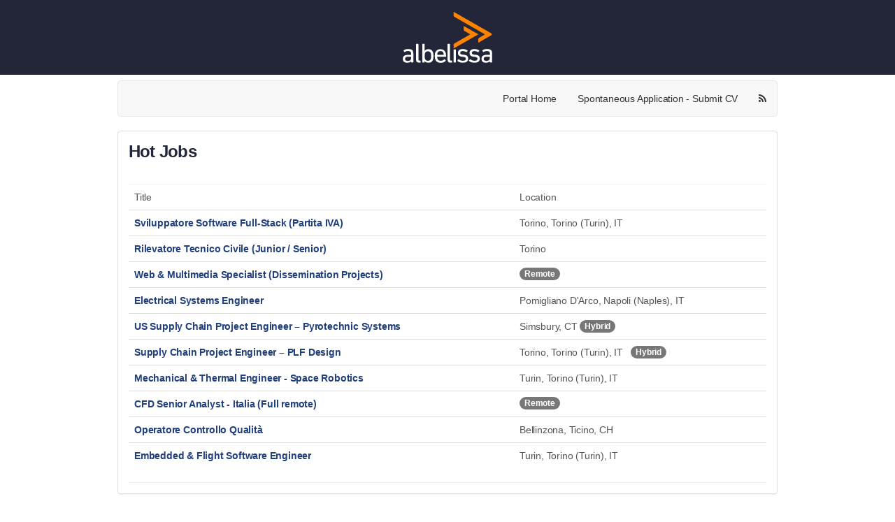

--- FILE ---
content_type: text/html;charset=utf-8
request_url: https://ejob.bz/CompanyPortal.do?companyGK=18890&portalGK=1815
body_size: 20032
content:
<!DOCTYPE html>
<html lang="en">
<head>

  
  <meta name="viewport" content="width=device-width, initial-scale=1, maximum-scale=1">
  <meta http-equiv="pragma" content="no-cache"/>
  <meta http-equiv="cache-control" content="no-cache"/>
  <meta http-equiv="cache-control" content="no-store"/>
  <meta http-equiv="expires" content="0"/>
  <meta http-equiv="Content-Type" content="text/html; charset=utf-8"/>

  
  
  
  
  
  
  
  
  
  

  <meta charset="utf-8">

  

  <link href="/js-lib/font-awesome/css/font-awesome.min.css" rel="stylesheet"/>

  <!-- Bootstrap core CSS -->
  <link href="/js-lib/bootstrap/dist/css/bootstrap.css" rel="stylesheet"/>

  <!-- DataTables CSS -->
  <link href="/js-lib/datatables.net-bs4/css/dataTables.bootstrap4.min.css"
        rel="stylesheet"/>

  <!--[if IE]>
  <link type="text/css" href="/ie.css" rel="stylesheet">
  <![endif]-->

  <link type="text/css" href="/css/bmPortalV2.css" rel="stylesheet">

  <link href="/js-lib/jquery-ui-themes/themes/smoothness/jquery-ui.min.css"
        rel="stylesheet"
        type="text/css"/>

  <link rel="stylesheet" type="text/css"
        href="/js-lib/jquery-ui-timepicker-addon/dist/jquery-ui-timepicker-addon.min.css"/>

  <!-- DataTables -->
  <script src="/js-lib/jquery/dist/jquery.min.js"></script>
  <script
    src="/js-lib/bootstrap/dist/js/bootstrap.min.js"></script>
  <script
    src="/js-lib/jquery-ui-dist/jquery-ui.min.js"></script>

  <script src="/js-lib/datatables.net/js/jquery.dataTables.min.js"></script>
  <script src="/js-lib/datatables.net-bs4/js/dataTables.bootstrap4.min.js"></script>

  <script
    src="/js-lib/jquery-ui-timepicker-addon/src/jquery-ui-timepicker-addon.js"></script>
  <script
    src="/js-lib/jquery.cookie/jquery.cookie.js"></script>
  <script
    src="/js/brightmove/common.js?v=2025.7.2"></script>

  <script src="/js/brightmove/bm.js?v=2025.7.2"></script>

  <script src="/js-lib/bootstrap/js/tooltip.js"></script>
  <script src="/js-lib/bootstrap/js/popover.js"></script>

  <SCRIPT LANGUAGE="JavaScript">
    function launch(page) {
      OpenWin = this.open(page, "HelpWindow", "toolbar=no,menubar=no,location=no,scrollbars=yes,resizable=yes,width=400,height=600,left=50,top=50'");
    }
  </SCRIPT>
  <script language="javascript">
    let jobs = [];
  </script>

  

  

  


  
    
      <title>Albelissa Engineering, IT & Digital, Technical Recruiting Jobs</title>
    
  


  
  
    
    
    
      
        <link rel="canonical" href="https://portal.brightmove.com/CompanyPortal.do?companyGK=18890&portalGK=1815" />
      
      
    
  

  <base href="https://ejob.bz:443/">

</head>
<body>
<aside aria-labelledby="skipContentLink">
  <a href="#portal_skip_content" id="skipContentLink" class="skip-link">Skip To Content</a>
</aside>
<div role="main">












<div id="portalMain" class="portalPage">

  

    
    
    

    

    <!doctype html>
<html lang="en">

<head>
	<meta charset="UTF-8">
	<meta name="description" content="Send us requests for you company" />
	<title>Contact us - Albelissa</title>
        <link rel="icon" href="https://www.albelissa.com/wp-content/uploads/2024/02/icon-logo.svg">
	<link rel="stylesheet" href="https://www.albelissa.com/wp-content/themes/Canva-Albelissa/project/assets/css/frontend.min.css">

	<style>
		h2 {
			font-size: 24px;
		}

		._nav-dsk {
			position: sticky;
		}

		._logo-figure .logo {
			padding-bottom: 1rem;
			padding-top: 1rem;
			width: clamp(6rem, 10vw, 8rem);
		}

		.bm-footer .footer-logo,
		.bm-footer .footer-copy {
			display: none;
		}

		.termsConditions.lead {
			font-size: 12px !important;
		}

		.btn-group {
			display: inline-flex;
			gap: 1rem;
			margin-bottom: 1rem;
		}

		#custom_content_apply {
			width: 500px;
		}
.flex-align-center img { display: none}
	</style>

</head>

<body class="page-int">

	<nav class="_nav-dsk bg-secondary" role="navigation" aria-label="Navigazione principale">
		<div class="_menu-dsk-wrap _main-section py-0">
			<div class="_menu-dsk flex items-center justify-center">
				<ul class="_menu-dsk-left menu flex items-center">
					<li class="menu-item-logo cursor-pointer">
						<a class="logo" href="https://www.albelissa.com" aria-label="Home Page">
							<figure class="_logo-figure" data-url="https://www.albelissa.com/wp-content/uploads/2024/02/logo-black-albelissa.svg" data-size="x" width="100%" height="100%"><img class="_no-translate logo" src="https://www.albelissa.com/wp-content/uploads/2024/02/logo-white-albelissa.svg" alt="Logo White Albelissa" style="" width="100%" height="100%">
								<figcaption class="image-caption block hidden">Logo White Albelissa</figcaption>
							</figure>
						</a>
					</li>
				</ul>
			</div>
		</div>
	</nav>

	<div class='container _main-section pt-2'>
		<div class="wp-block-columns">
			<div class="wp-block-column col-span-12">
				
    <div role="banner">
      <div id="bm-portal-head"
           class="
 	
		
			collapse
	 	
  	

		PortalPane col-lg-12 panel panel-default panel-body">
        <ul class="list-inline" id="portalContact">
          
          
        </ul>
      </div>

      <div class="clearfix"></div>

      
    </div>

    











  
  
  
  


<div id="ctDiv" style="position: absolute; visibility: hidden; z-index: 1000;"></div>



<div id="portal-profile-container">
  <!-- Portal Menu and Head -->

  	<!-- Portal Menu and Head -->
	<nav class="navbar navbar-default">
      <div id="bm-portal-menu-bs" class="bm-portal-profile-bs">
		     <div class="navbar-header">
		     <button type="button" class="navbar-toggle" data-toggle="collapse"
		         data-target="#bm-navbar-collapse">
		         <span class="sr-only">Toggle navigation</span>
		         <span class="icon-bar"></span>
		         <span class="icon-bar"></span>
		         <span class="icon-bar"></span>
		      </button>
		      </div>
			      <div id="bm-navbar-collapse" class="navbar-inner collapse navbar-collapse">
			  	 	<ul class="ulbmmenu-bs nav navbar-nav navbar-right">
					    <li class="bmhome bmMenuOption"><a href="CompanyPortal.do">Portal Home</a></li> 
					    
						
						
					   		<li class="portal_create_profile bmMenuOption">
					   			<a href="PortalNewCandidate.do">Spontaneous Application - Submit CV</a>
					   		</li>
					    
					   	
							<li class="last jobRSS bmMenuOption">
								<a href="JobRSS.do?companyGK=18890&portalGK=1815">
									<span alt="rss" class="rss fa fa-rss fa-rss-1x"></span>
								</a>
							</li>
						
					</ul>
				</div>
			 </div>
	</nav>
	<!-- END Portal Menu and Head -->

  

  
</div>

<div id="portal_skip_content"></div>

    <div id="portal_container" class="PortalContainer">

      <div id="top_col" class="PortalColumnTop">
        <!-- Loop over panes for col == 3 -->
        
          
        
          
        
          
        
          
        
          
        
          
            <div id="pane_2"
                 class="col-lg-12 PortalPane PortalPane-2 panel panel-default panel-body">
              <!--
** Copyright 2003, 2013 BrightMove, Inc.
** 
** All rights reserved. This program and the accompanying materials
** are private closed source code that is not to be duplicated, modified, or
** used without the express written content of BrightMove, Inc.
** 
** Contributors:
** 	Hurff-Webb, Inc dba Artis IT
** 	David Webb
** 	James Hurff
-->
















	<div class="company-page-section-wrapper">
<h2>
		Hot Jobs
	</h2>
<hr/>


	<div class="table-responsive bmpanel hotJobsPane">
		<table class="BMDataGrid table table-hover">
		
			
			<thead>
				<tr class="BMHeader">
					<td>Title</td>
					<td>Location</td>
					
				</tr>
			</thead>
			<tbody>
				
					<tr class="BMData" onmouseover="javascript:className='BMHighlight';" onmouseout="javascript:className='BMData';">
						<td><a title="Hot Jobs - Sviluppatore Software Full-Stack (Partita IVA) (27769475)" href="PortalViewRequirement.do?reqGK=27769475"><strong>Sviluppatore Software Full-Stack (Partita IVA)</strong></a></td>
						
						<td>
              <span class="flex-align-center">
                
                  
                    
                      Torino, Torino (Turin), IT&nbsp;<img alt="IT flag" src="/images/flags/IT.gif"/>&nbsp;
                    
                  
                

                

                
                
                
              </span>
						</td>
						
						
					</tr>
				
					<tr class="BMData" onmouseover="javascript:className='BMHighlight';" onmouseout="javascript:className='BMData';">
						<td><a title="Hot Jobs - Rilevatore Tecnico Civile (Junior / Senior) (27769321)" href="PortalViewRequirement.do?reqGK=27769321"><strong>Rilevatore Tecnico Civile (Junior / Senior)</strong></a></td>
						
						<td>
              <span class="flex-align-center">
                
                  
                    
                      Torino
                    
                  
                

                

                
                
                
              </span>
						</td>
						
						
					</tr>
				
					<tr class="BMData" onmouseover="javascript:className='BMHighlight';" onmouseout="javascript:className='BMData';">
						<td><a title="Hot Jobs - Web &amp; Multimedia Specialist (Dissemination Projects) (27768630)" href="PortalViewRequirement.do?reqGK=27768630"><strong>Web &amp; Multimedia Specialist (Dissemination Projects)</strong></a></td>
						
						<td>
              <span class="flex-align-center">
                
                  
                

                

                
                
                  <span class="badge badge-pill badge-primary move-left-5">Remote</span>
                
                
              </span>
						</td>
						
						
					</tr>
				
					<tr class="BMData" onmouseover="javascript:className='BMHighlight';" onmouseout="javascript:className='BMData';">
						<td><a title="Hot Jobs - Electrical Systems Engineer (27767572)" href="PortalViewRequirement.do?reqGK=27767572"><strong>Electrical Systems Engineer</strong></a></td>
						
						<td>
              <span class="flex-align-center">
                
                  
                    
                      Pomigliano D&#39;Arco, Napoli (Naples), IT&nbsp;<img alt="IT flag" src="/images/flags/IT.gif"/>&nbsp;
                    
                  
                

                

                
                
                
              </span>
						</td>
						
						
					</tr>
				
					<tr class="BMData" onmouseover="javascript:className='BMHighlight';" onmouseout="javascript:className='BMData';">
						<td><a title="Hot Jobs - US Supply Chain Project Engineer – Pyrotechnic Systems (27766095)" href="PortalViewRequirement.do?reqGK=27766095"><strong>US Supply Chain Project Engineer – Pyrotechnic Systems</strong></a></td>
						
						<td>
              <span class="flex-align-center">
                
                  
                    
                  
                

                
                  Simsbury, CT&nbsp;
                

                
                
                
                  <span class="badge badge-pill badge-primary move-left-5">Hybrid</span>
                
              </span>
						</td>
						
						
					</tr>
				
					<tr class="BMData" onmouseover="javascript:className='BMHighlight';" onmouseout="javascript:className='BMData';">
						<td><a title="Hot Jobs - Supply Chain Project Engineer – PLF Design (27766094)" href="PortalViewRequirement.do?reqGK=27766094"><strong>Supply Chain Project Engineer – PLF Design</strong></a></td>
						
						<td>
              <span class="flex-align-center">
                
                  
                    
                  
                

                
                  Torino, Torino (Turin), IT&nbsp;<img alt="IT flag" src="/images/flags/IT.gif"/>&nbsp;&nbsp;
                

                
                
                
                  <span class="badge badge-pill badge-primary move-left-5">Hybrid</span>
                
              </span>
						</td>
						
						
					</tr>
				
					<tr class="BMData" onmouseover="javascript:className='BMHighlight';" onmouseout="javascript:className='BMData';">
						<td><a title="Hot Jobs - Mechanical &amp; Thermal Engineer - Space Robotics (27765203)" href="PortalViewRequirement.do?reqGK=27765203"><strong>Mechanical &amp; Thermal Engineer - Space Robotics</strong></a></td>
						
						<td>
              <span class="flex-align-center">
                
                  
                    
                      Turin, Torino (Turin), IT&nbsp;<img alt="IT flag" src="/images/flags/IT.gif"/>&nbsp;
                    
                  
                

                

                
                
                
              </span>
						</td>
						
						
					</tr>
				
					<tr class="BMData" onmouseover="javascript:className='BMHighlight';" onmouseout="javascript:className='BMData';">
						<td><a title="Hot Jobs - CFD Senior Analyst - Italia (Full remote) (27763889)" href="PortalViewRequirement.do?reqGK=27763889"><strong>CFD Senior Analyst - Italia (Full remote)</strong></a></td>
						
						<td>
              <span class="flex-align-center">
                
                  
                

                

                
                
                  <span class="badge badge-pill badge-primary move-left-5">Remote</span>
                
                
              </span>
						</td>
						
						
					</tr>
				
					<tr class="BMData" onmouseover="javascript:className='BMHighlight';" onmouseout="javascript:className='BMData';">
						<td><a title="Hot Jobs - Operatore Controllo Qualità (27763883)" href="PortalViewRequirement.do?reqGK=27763883"><strong>Operatore Controllo Qualità</strong></a></td>
						
						<td>
              <span class="flex-align-center">
                
                  
                    
                      Bellinzona, Ticino, CH&nbsp;<img alt="CH flag" src="/images/flags/CH.gif"/>&nbsp;
                    
                  
                

                

                
                
                
              </span>
						</td>
						
						
					</tr>
				
					<tr class="BMData" onmouseover="javascript:className='BMHighlight';" onmouseout="javascript:className='BMData';">
						<td><a title="Hot Jobs - Embedded &amp; Flight Software Engineer (27763522)" href="PortalViewRequirement.do?reqGK=27763522"><strong>Embedded &amp; Flight Software Engineer</strong></a></td>
						
						<td>
              <span class="flex-align-center">
                
                  
                    
                      Turin, Torino (Turin), IT&nbsp;<img alt="IT flag" src="/images/flags/IT.gif"/>&nbsp;
                    
                  
                

                

                
                
                
              </span>
						</td>
						
						
					</tr>
				
			</tbody>
			
		
			
			
		</table>
	</div>
 
<hr/>
</div>

            </div>
          
        
          
            <div id="pane_8"
                 class="col-lg-12 PortalPane PortalPane-8 panel panel-default panel-body">
              <!--
** Copyright 2003, 2013 BrightMove, Inc.
** 
** All rights reserved. This program and the accompanying materials
** are private closed source code that is not to be duplicated, modified, or
** used without the express written content of BrightMove, Inc.
** 
** Contributors:
** 	Hurff-Webb, Inc dba Artis IT
** 	David Webb
** 	James Hurff
-->















	
		<div class="company-page-section-wrapper">
<h2>
			All Open Jobs		
		</h2>
<hr/>


			<div class="table-responsive bmpanel allOpenJobsPane">
				<table class="BMDataGrid table table-hover" >
					
						<thead>
							<tr class="BMHeader">
								<td>Title</td>
								<td>Location</td>
								
							</tr>
						</thead>
						<tbody>
						
							<tr class="BMData" onmouseover="javascript:className='BMHighlight';" onmouseout="javascript:className='BMData';">
								<td><a title="All Open Jobs - Sviluppatore Software Full-Stack (Partita IVA) (27769475)" href="PortalViewRequirement.do?reqGK=27769475"><strong>Sviluppatore Software Full-Stack (Partita IVA)</strong></a></td>
								
								<td>
                  <span class="flex-align-center">
                  
                    
                      
                        Torino, Torino (Turin), IT&nbsp;<img alt="IT flag" src="/images/flags/IT.gif"/>&nbsp;
                      
                    
                  


                    

                    
                    
                    
                  </span>
								</td>
								
								
							</tr>
						
							<tr class="BMData" onmouseover="javascript:className='BMHighlight';" onmouseout="javascript:className='BMData';">
								<td><a title="All Open Jobs - Rilevatore Tecnico Civile (Junior / Senior) (27769321)" href="PortalViewRequirement.do?reqGK=27769321"><strong>Rilevatore Tecnico Civile (Junior / Senior)</strong></a></td>
								
								<td>
                  <span class="flex-align-center">
                  
                    
                      
                        Torino
                      
                    
                  


                    

                    
                    
                    
                  </span>
								</td>
								
								
							</tr>
						
							<tr class="BMData" onmouseover="javascript:className='BMHighlight';" onmouseout="javascript:className='BMData';">
								<td><a title="All Open Jobs - Web &amp; Multimedia Specialist (Dissemination Projects) (27768630)" href="PortalViewRequirement.do?reqGK=27768630"><strong>Web &amp; Multimedia Specialist (Dissemination Projects)</strong></a></td>
								
								<td>
                  <span class="flex-align-center">
                  
                    
                  


                    

                    
                    
                      <span class="badge badge-pill badge-primary move-left-5">Remote</span>
                    
                    
                  </span>
								</td>
								
								
							</tr>
						
							<tr class="BMData" onmouseover="javascript:className='BMHighlight';" onmouseout="javascript:className='BMData';">
								<td><a title="All Open Jobs - Electrical Systems Engineer (27767572)" href="PortalViewRequirement.do?reqGK=27767572"><strong>Electrical Systems Engineer</strong></a></td>
								
								<td>
                  <span class="flex-align-center">
                  
                    
                      
                        Pomigliano D&#39;Arco, Napoli (Naples), IT&nbsp;<img alt="IT flag" src="/images/flags/IT.gif"/>&nbsp;
                      
                    
                  


                    

                    
                    
                    
                  </span>
								</td>
								
								
							</tr>
						
							<tr class="BMData" onmouseover="javascript:className='BMHighlight';" onmouseout="javascript:className='BMData';">
								<td><a title="All Open Jobs - US Supply Chain Project Engineer – Pyrotechnic Systems (27766095)" href="PortalViewRequirement.do?reqGK=27766095"><strong>US Supply Chain Project Engineer – Pyrotechnic Systems</strong></a></td>
								
								<td>
                  <span class="flex-align-center">
                  
                    
                      
                    
                  


                    
                      Simsbury, CT&nbsp;
                    

                    
                    
                    
                      <span class="badge badge-pill badge-primary move-left-5">Hybrid</span>
                    
                  </span>
								</td>
								
								
							</tr>
						
							<tr class="BMData" onmouseover="javascript:className='BMHighlight';" onmouseout="javascript:className='BMData';">
								<td><a title="All Open Jobs - Supply Chain Project Engineer – PLF Design (27766094)" href="PortalViewRequirement.do?reqGK=27766094"><strong>Supply Chain Project Engineer – PLF Design</strong></a></td>
								
								<td>
                  <span class="flex-align-center">
                  
                    
                      
                    
                  


                    
                      Torino, Torino (Turin), IT&nbsp;<img alt="IT flag" src="/images/flags/IT.gif"/>&nbsp;&nbsp;
                    

                    
                    
                    
                      <span class="badge badge-pill badge-primary move-left-5">Hybrid</span>
                    
                  </span>
								</td>
								
								
							</tr>
						
							<tr class="BMData" onmouseover="javascript:className='BMHighlight';" onmouseout="javascript:className='BMData';">
								<td><a title="All Open Jobs - Mechanical &amp; Thermal Engineer - Space Robotics (27765203)" href="PortalViewRequirement.do?reqGK=27765203"><strong>Mechanical &amp; Thermal Engineer - Space Robotics</strong></a></td>
								
								<td>
                  <span class="flex-align-center">
                  
                    
                      
                        Turin, Torino (Turin), IT&nbsp;<img alt="IT flag" src="/images/flags/IT.gif"/>&nbsp;
                      
                    
                  


                    

                    
                    
                    
                  </span>
								</td>
								
								
							</tr>
						
							<tr class="BMData" onmouseover="javascript:className='BMHighlight';" onmouseout="javascript:className='BMData';">
								<td><a title="All Open Jobs - CFD Senior Analyst - Italia (Full remote) (27763889)" href="PortalViewRequirement.do?reqGK=27763889"><strong>CFD Senior Analyst - Italia (Full remote)</strong></a></td>
								
								<td>
                  <span class="flex-align-center">
                  
                    
                  


                    

                    
                    
                      <span class="badge badge-pill badge-primary move-left-5">Remote</span>
                    
                    
                  </span>
								</td>
								
								
							</tr>
						
							<tr class="BMData" onmouseover="javascript:className='BMHighlight';" onmouseout="javascript:className='BMData';">
								<td><a title="All Open Jobs - Operatore Controllo Qualità (27763883)" href="PortalViewRequirement.do?reqGK=27763883"><strong>Operatore Controllo Qualità</strong></a></td>
								
								<td>
                  <span class="flex-align-center">
                  
                    
                      
                        Bellinzona, Ticino, CH&nbsp;<img alt="CH flag" src="/images/flags/CH.gif"/>&nbsp;
                      
                    
                  


                    

                    
                    
                    
                  </span>
								</td>
								
								
							</tr>
						
							<tr class="BMData" onmouseover="javascript:className='BMHighlight';" onmouseout="javascript:className='BMData';">
								<td><a title="All Open Jobs - Embedded &amp; Flight Software Engineer (27763522)" href="PortalViewRequirement.do?reqGK=27763522"><strong>Embedded &amp; Flight Software Engineer</strong></a></td>
								
								<td>
                  <span class="flex-align-center">
                  
                    
                      
                        Turin, Torino (Turin), IT&nbsp;<img alt="IT flag" src="/images/flags/IT.gif"/>&nbsp;
                      
                    
                  


                    

                    
                    
                    
                  </span>
								</td>
								
								
							</tr>
						
							<tr class="BMData" onmouseover="javascript:className='BMHighlight';" onmouseout="javascript:className='BMData';">
								<td><a title="All Open Jobs - Simulation &amp; Mechanical Design Engineer (27763511)" href="PortalViewRequirement.do?reqGK=27763511"><strong>Simulation &amp; Mechanical Design Engineer</strong></a></td>
								
								<td>
                  <span class="flex-align-center">
                  
                    
                      
                        Fabriano, Ancona, IT&nbsp;<img alt="IT flag" src="/images/flags/IT.gif"/>&nbsp;
                      
                    
                  


                    

                    
                    
                    
                  </span>
								</td>
								
								
							</tr>
						
							<tr class="BMData" onmouseover="javascript:className='BMHighlight';" onmouseout="javascript:className='BMData';">
								<td><a title="All Open Jobs - Design &amp; Development Manager in Space Products / CTO - 100 % (m/w/d) (27754216)" href="PortalViewRequirement.do?reqGK=27754216"><strong>Design &amp; Development Manager in Space Products / CTO - 100 % (m/w/d)</strong></a></td>
								
								<td>
                  <span class="flex-align-center">
                  
                    
                      
                        Torino, Torino (Turin), IT&nbsp;<img alt="IT flag" src="/images/flags/IT.gif"/>&nbsp;
                      
                    
                  


                    

                    
                    
                    
                  </span>
								</td>
								
								
							</tr>
						
							<tr class="BMData" onmouseover="javascript:className='BMHighlight';" onmouseout="javascript:className='BMData';">
								<td><a title="All Open Jobs - Perito elettrotecnico junior (27705225)" href="PortalViewRequirement.do?reqGK=27705225"><strong>Perito elettrotecnico junior</strong></a></td>
								
								<td>
                  <span class="flex-align-center">
                  
                    
                      
                        Varese, Varese, IT&nbsp;<img alt="IT flag" src="/images/flags/IT.gif"/>&nbsp;
                      
                    
                  


                    

                    
                    
                    
                  </span>
								</td>
								
								
							</tr>
						
							<tr class="BMData" onmouseover="javascript:className='BMHighlight';" onmouseout="javascript:className='BMData';">
								<td><a title="All Open Jobs - CFD Sr Analyst (27762810)" href="PortalViewRequirement.do?reqGK=27762810"><strong>CFD Sr Analyst</strong></a></td>
								
								<td>
                  <span class="flex-align-center">
                  
                    
                  


                    

                    
                    
                      <span class="badge badge-pill badge-primary move-left-5">Remote</span>
                    
                    
                  </span>
								</td>
								
								
							</tr>
						
							<tr class="BMData" onmouseover="javascript:className='BMHighlight';" onmouseout="javascript:className='BMData';">
								<td><a title="All Open Jobs - System Performance Modelling Analyst (27762809)" href="PortalViewRequirement.do?reqGK=27762809"><strong>System Performance Modelling Analyst</strong></a></td>
								
								<td>
                  <span class="flex-align-center">
                  
                    
                  


                    

                    
                    
                      <span class="badge badge-pill badge-primary move-left-5">Remote</span>
                    
                    
                  </span>
								</td>
								
								
							</tr>
						
							<tr class="BMData" onmouseover="javascript:className='BMHighlight';" onmouseout="javascript:className='BMData';">
								<td><a title="All Open Jobs - Software Engineer / Developer (27762719)" href="PortalViewRequirement.do?reqGK=27762719"><strong>Software Engineer / Developer</strong></a></td>
								
								<td>
                  <span class="flex-align-center">
                  
                    
                  


                    

                    
                    
                      <span class="badge badge-pill badge-primary move-left-5">Remote</span>
                    
                    
                  </span>
								</td>
								
								
							</tr>
						
							<tr class="BMData" onmouseover="javascript:className='BMHighlight';" onmouseout="javascript:className='BMData';">
								<td><a title="All Open Jobs - Coordinatore tecnico - Manutenzione trasformatori elettrici industriali (27760634)" href="PortalViewRequirement.do?reqGK=27760634"><strong>Coordinatore tecnico - Manutenzione trasformatori elettrici industriali</strong></a></td>
								
								<td>
                  <span class="flex-align-center">
                  
                    
                      
                        Roma, Roma (Rome), IT&nbsp;<img alt="IT flag" src="/images/flags/IT.gif"/>&nbsp;
                      
                    
                  


                    

                    
                    
                    
                  </span>
								</td>
								
								
							</tr>
						
							<tr class="BMData" onmouseover="javascript:className='BMHighlight';" onmouseout="javascript:className='BMData';">
								<td><a title="All Open Jobs - Senior System Engineer (27760633)" href="PortalViewRequirement.do?reqGK=27760633"><strong>Senior System Engineer</strong></a></td>
								
								<td>
                  <span class="flex-align-center">
                  
                    
                      
                    
                  


                    
                      Roma, Roma (Rome), IT&nbsp;<img alt="IT flag" src="/images/flags/IT.gif"/>&nbsp;&nbsp;
                    

                    
                    
                    
                      <span class="badge badge-pill badge-primary move-left-5">Hybrid</span>
                    
                  </span>
								</td>
								
								
							</tr>
						
							<tr class="BMData" onmouseover="javascript:className='BMHighlight';" onmouseout="javascript:className='BMData';">
								<td><a title="All Open Jobs - Junior Data Engineer (27760632)" href="PortalViewRequirement.do?reqGK=27760632"><strong>Junior Data Engineer</strong></a></td>
								
								<td>
                  <span class="flex-align-center">
                  
                    
                      
                    
                  


                    
                      Roma, Roma (Rome), IT&nbsp;<img alt="IT flag" src="/images/flags/IT.gif"/>&nbsp;&nbsp;
                    

                    
                    
                    
                      <span class="badge badge-pill badge-primary move-left-5">Hybrid</span>
                    
                  </span>
								</td>
								
								
							</tr>
						
							<tr class="BMData" onmouseover="javascript:className='BMHighlight';" onmouseout="javascript:className='BMData';">
								<td><a title="All Open Jobs - Junior Buyer (27755014)" href="PortalViewRequirement.do?reqGK=27755014"><strong>Junior Buyer</strong></a></td>
								
								<td>
                  <span class="flex-align-center">
                  
                    
                      
                    
                  


                    
                      Milano, Milano (Milan), IT&nbsp;<img alt="IT flag" src="/images/flags/IT.gif"/>&nbsp;&nbsp;
                    

                    
                    
                    
                      <span class="badge badge-pill badge-primary move-left-5">Hybrid</span>
                    
                  </span>
								</td>
								
								
							</tr>
						
							<tr class="BMData" onmouseover="javascript:className='BMHighlight';" onmouseout="javascript:className='BMData';">
								<td><a title="All Open Jobs - Ingegnere Elettrico/Energetico Junior (27724357)" href="PortalViewRequirement.do?reqGK=27724357"><strong>Ingegnere Elettrico/Energetico Junior</strong></a></td>
								
								<td>
                  <span class="flex-align-center">
                  
                    
                      
                        Roma, Roma (Rome), IT&nbsp;<img alt="IT flag" src="/images/flags/IT.gif"/>&nbsp;
                      
                    
                  


                    

                    
                    
                    
                  </span>
								</td>
								
								
							</tr>
						
							<tr class="BMData" onmouseover="javascript:className='BMHighlight';" onmouseout="javascript:className='BMData';">
								<td><a title="All Open Jobs - Process / industrial engineer (27754027)" href="PortalViewRequirement.do?reqGK=27754027"><strong>Process / industrial engineer</strong></a></td>
								
								<td>
                  <span class="flex-align-center">
                  
                    
                      
                        chivasso, Torino (Turin), IT&nbsp;<img alt="IT flag" src="/images/flags/IT.gif"/>&nbsp;
                      
                    
                  


                    

                    
                    
                    
                  </span>
								</td>
								
								
							</tr>
						
							<tr class="BMData" onmouseover="javascript:className='BMHighlight';" onmouseout="javascript:className='BMData';">
								<td><a title="All Open Jobs - Ingegnere industriale (27751899)" href="PortalViewRequirement.do?reqGK=27751899"><strong>Ingegnere industriale</strong></a></td>
								
								<td>
                  <span class="flex-align-center">
                  
                    
                      
                        Chiozzola, Parma, IT&nbsp;<img alt="IT flag" src="/images/flags/IT.gif"/>&nbsp;
                      
                    
                  


                    

                    
                    
                    
                  </span>
								</td>
								
								
							</tr>
						
							<tr class="BMData" onmouseover="javascript:className='BMHighlight';" onmouseout="javascript:className='BMData';">
								<td><a title="All Open Jobs - Expert SAP Consultant (27751757)" href="PortalViewRequirement.do?reqGK=27751757"><strong>Expert SAP Consultant</strong></a></td>
								
								<td>
                  <span class="flex-align-center">
                  
                    
                  


                    

                    
                    
                      <span class="badge badge-pill badge-primary move-left-5">Remote</span>
                    
                    
                  </span>
								</td>
								
								
							</tr>
						
							<tr class="BMData" onmouseover="javascript:className='BMHighlight';" onmouseout="javascript:className='BMData';">
								<td><a title="All Open Jobs - Ingegnere aerospaziale / aeronautico junior - ambito qualità (27751758)" href="PortalViewRequirement.do?reqGK=27751758"><strong>Ingegnere aerospaziale / aeronautico junior - ambito qualità</strong></a></td>
								
								<td>
                  <span class="flex-align-center">
                  
                    
                      
                        Lazio
                      
                    
                  


                    

                    
                    
                    
                  </span>
								</td>
								
								
							</tr>
						
							<tr class="BMData" onmouseover="javascript:className='BMHighlight';" onmouseout="javascript:className='BMData';">
								<td><a title="All Open Jobs - Subcontractor Quality Engineer (27751359)" href="PortalViewRequirement.do?reqGK=27751359"><strong>Subcontractor Quality Engineer</strong></a></td>
								
								<td>
                  <span class="flex-align-center">
                  
                    
                      
                        ROMA, Roma (Rome), IT&nbsp;<img alt="IT flag" src="/images/flags/IT.gif"/>&nbsp;
                      
                    
                  


                    

                    
                    
                    
                  </span>
								</td>
								
								
							</tr>
						
							<tr class="BMData" onmouseover="javascript:className='BMHighlight';" onmouseout="javascript:className='BMData';">
								<td><a title="All Open Jobs - PLM System Analyst (27751252)" href="PortalViewRequirement.do?reqGK=27751252"><strong>PLM System Analyst</strong></a></td>
								
								<td>
                  <span class="flex-align-center">
                  
                    
                      
                    
                  


                    
                      Roma, Roma (Rome), IT&nbsp;<img alt="IT flag" src="/images/flags/IT.gif"/>&nbsp;&nbsp;
                    

                    
                    
                    
                      <span class="badge badge-pill badge-primary move-left-5">Hybrid</span>
                    
                  </span>
								</td>
								
								
							</tr>
						
							<tr class="BMData" onmouseover="javascript:className='BMHighlight';" onmouseout="javascript:className='BMData';">
								<td><a title="All Open Jobs - Supplier Quality Engineer (27751247)" href="PortalViewRequirement.do?reqGK=27751247"><strong>Supplier Quality Engineer</strong></a></td>
								
								<td>
                  <span class="flex-align-center">
                  
                    
                      
                    
                  


                    
                      ROMA, Roma (Rome), IT&nbsp;<img alt="IT flag" src="/images/flags/IT.gif"/>&nbsp;&nbsp;
                    

                    
                    
                    
                      <span class="badge badge-pill badge-primary move-left-5">Hybrid</span>
                    
                  </span>
								</td>
								
								
							</tr>
						
							<tr class="BMData" onmouseover="javascript:className='BMHighlight';" onmouseout="javascript:className='BMData';">
								<td><a title="All Open Jobs - Supply Chain Specialist (27751248)" href="PortalViewRequirement.do?reqGK=27751248"><strong>Supply Chain Specialist</strong></a></td>
								
								<td>
                  <span class="flex-align-center">
                  
                    
                      
                    
                  


                    
                      Roma, Roma (Rome), IT&nbsp;<img alt="IT flag" src="/images/flags/IT.gif"/>&nbsp;&nbsp;
                    

                    
                    
                    
                      <span class="badge badge-pill badge-primary move-left-5">Hybrid</span>
                    
                  </span>
								</td>
								
								
							</tr>
						
							<tr class="BMData" onmouseover="javascript:className='BMHighlight';" onmouseout="javascript:className='BMData';">
								<td><a title="All Open Jobs - Subcontractor Manager (27751251)" href="PortalViewRequirement.do?reqGK=27751251"><strong>Subcontractor Manager</strong></a></td>
								
								<td>
                  <span class="flex-align-center">
                  
                    
                      
                    
                  


                    
                      Roma, Roma (Rome), IT&nbsp;<img alt="IT flag" src="/images/flags/IT.gif"/>&nbsp;&nbsp;
                    

                    
                    
                    
                      <span class="badge badge-pill badge-primary move-left-5">Hybrid</span>
                    
                  </span>
								</td>
								
								
							</tr>
						
							<tr class="BMData" onmouseover="javascript:className='BMHighlight';" onmouseout="javascript:className='BMData';">
								<td><a title="All Open Jobs - FW Designer (27750732)" href="PortalViewRequirement.do?reqGK=27750732"><strong>FW Designer</strong></a></td>
								
								<td>
                  <span class="flex-align-center">
                  
                    
                      
                        Perugia, Perugia, IT&nbsp;<img alt="IT flag" src="/images/flags/IT.gif"/>&nbsp;
                      
                    
                  


                    

                    
                    
                    
                  </span>
								</td>
								
								
							</tr>
						
							<tr class="BMData" onmouseover="javascript:className='BMHighlight';" onmouseout="javascript:className='BMData';">
								<td><a title="All Open Jobs - Embedded Software Designer (27750733)" href="PortalViewRequirement.do?reqGK=27750733"><strong>Embedded Software Designer</strong></a></td>
								
								<td>
                  <span class="flex-align-center">
                  
                    
                      
                        Perugia, Perugia, IT&nbsp;<img alt="IT flag" src="/images/flags/IT.gif"/>&nbsp;
                      
                    
                  


                    

                    
                    
                    
                  </span>
								</td>
								
								
							</tr>
						
							<tr class="BMData" onmouseover="javascript:className='BMHighlight';" onmouseout="javascript:className='BMData';">
								<td><a title="All Open Jobs - HW Designer (27750731)" href="PortalViewRequirement.do?reqGK=27750731"><strong>HW Designer</strong></a></td>
								
								<td>
                  <span class="flex-align-center">
                  
                    
                      
                        Perugia
                      
                    
                  


                    

                    
                    
                    
                  </span>
								</td>
								
								
							</tr>
						
							<tr class="BMData" onmouseover="javascript:className='BMHighlight';" onmouseout="javascript:className='BMData';">
								<td><a title="All Open Jobs - Industrializzatore di prodotto (27750730)" href="PortalViewRequirement.do?reqGK=27750730"><strong>Industrializzatore di prodotto</strong></a></td>
								
								<td>
                  <span class="flex-align-center">
                  
                    
                      
                        Perugia, Perugia, IT&nbsp;<img alt="IT flag" src="/images/flags/IT.gif"/>&nbsp;
                      
                    
                  


                    

                    
                    
                    
                  </span>
								</td>
								
								
							</tr>
						
							<tr class="BMData" onmouseover="javascript:className='BMHighlight';" onmouseout="javascript:className='BMData';">
								<td><a title="All Open Jobs - Progettista elettronico / Hardware designer (27750233)" href="PortalViewRequirement.do?reqGK=27750233"><strong>Progettista elettronico / Hardware designer</strong></a></td>
								
								<td>
                  <span class="flex-align-center">
                  
                    
                      
                        VARESE, Varese, IT&nbsp;<img alt="IT flag" src="/images/flags/IT.gif"/>&nbsp;
                      
                    
                  


                    

                    
                    
                    
                  </span>
								</td>
								
								
							</tr>
						
							<tr class="BMData" onmouseover="javascript:className='BMHighlight';" onmouseout="javascript:className='BMData';">
								<td><a title="All Open Jobs - Buyer (27747640)" href="PortalViewRequirement.do?reqGK=27747640"><strong>Buyer</strong></a></td>
								
								<td>
                  <span class="flex-align-center">
                  
                    
                      
                        roma, Roma (Rome), IT&nbsp;<img alt="IT flag" src="/images/flags/IT.gif"/>&nbsp;
                      
                    
                  


                    

                    
                    
                    
                  </span>
								</td>
								
								
							</tr>
						
							<tr class="BMData" onmouseover="javascript:className='BMHighlight';" onmouseout="javascript:className='BMData';">
								<td><a title="All Open Jobs - Cablatore Automazione (27744731)" href="PortalViewRequirement.do?reqGK=27744731"><strong>Cablatore Automazione</strong></a></td>
								
								<td>
                  <span class="flex-align-center">
                  
                    
                      
                        Torino, Torino (Turin), IT&nbsp;<img alt="IT flag" src="/images/flags/IT.gif"/>&nbsp;
                      
                    
                  


                    

                    
                    
                    
                  </span>
								</td>
								
								
							</tr>
						
							<tr class="BMData" onmouseover="javascript:className='BMHighlight';" onmouseout="javascript:className='BMData';">
								<td><a title="All Open Jobs - Senior RFIC/MMIC Designer (27743091)" href="PortalViewRequirement.do?reqGK=27743091"><strong>Senior RFIC/MMIC Designer</strong></a></td>
								
								<td>
                  <span class="flex-align-center">
                  
                    
                      
                    
                  


                    
                      Milano, Milano (Milan), IT&nbsp;<img alt="IT flag" src="/images/flags/IT.gif"/>&nbsp;&nbsp;
                    

                    
                    
                    
                      <span class="badge badge-pill badge-primary move-left-5">Hybrid</span>
                    
                  </span>
								</td>
								
								
							</tr>
						
							<tr class="BMData" onmouseover="javascript:className='BMHighlight';" onmouseout="javascript:className='BMData';">
								<td><a title="All Open Jobs - Junior RFIC/MMIC Designer (27743090)" href="PortalViewRequirement.do?reqGK=27743090"><strong>Junior RFIC/MMIC Designer</strong></a></td>
								
								<td>
                  <span class="flex-align-center">
                  
                    
                      
                    
                  


                    
                      Milano, Milano (Milan), IT&nbsp;<img alt="IT flag" src="/images/flags/IT.gif"/>&nbsp;&nbsp;
                    

                    
                    
                    
                      <span class="badge badge-pill badge-primary move-left-5">Hybrid</span>
                    
                  </span>
								</td>
								
								
							</tr>
						
							<tr class="BMData" onmouseover="javascript:className='BMHighlight';" onmouseout="javascript:className='BMData';">
								<td><a title="All Open Jobs - Senior Back-End Developer (27742955)" href="PortalViewRequirement.do?reqGK=27742955"><strong>Senior Back-End Developer</strong></a></td>
								
								<td>
                  <span class="flex-align-center">
                  
                    
                      
                        Torino, Torino (Turin), IT&nbsp;<img alt="IT flag" src="/images/flags/IT.gif"/>&nbsp;
                      
                    
                  


                    

                    
                    
                    
                  </span>
								</td>
								
								
							</tr>
						
							<tr class="BMData" onmouseover="javascript:className='BMHighlight';" onmouseout="javascript:className='BMData';">
								<td><a title="All Open Jobs - Senior Full Stack Developer (27742911)" href="PortalViewRequirement.do?reqGK=27742911"><strong>Senior Full Stack Developer</strong></a></td>
								
								<td>
                  <span class="flex-align-center">
                  
                    
                      
                        Torino, Torino (Turin), IT&nbsp;<img alt="IT flag" src="/images/flags/IT.gif"/>&nbsp;
                      
                    
                  


                    

                    
                    
                    
                  </span>
								</td>
								
								
							</tr>
						
							<tr class="BMData" onmouseover="javascript:className='BMHighlight';" onmouseout="javascript:className='BMData';">
								<td><a title="All Open Jobs - HEAD OF EE ENGINEERING (27742817)" href="PortalViewRequirement.do?reqGK=27742817"><strong>HEAD OF EE ENGINEERING</strong></a></td>
								
								<td>
                  <span class="flex-align-center">
                  
                    
                      
                        Nichelino, Torino (Turin), IT&nbsp;<img alt="IT flag" src="/images/flags/IT.gif"/>&nbsp;
                      
                    
                  


                    

                    
                    
                    
                  </span>
								</td>
								
								
							</tr>
						
							<tr class="BMData" onmouseover="javascript:className='BMHighlight';" onmouseout="javascript:className='BMData';">
								<td><a title="All Open Jobs - Software Developer Manager (27728670)" href="PortalViewRequirement.do?reqGK=27728670"><strong>Software Developer Manager</strong></a></td>
								
								<td>
                  <span class="flex-align-center">
                  
                    
                      
                        Racconigi, Cuneo, IT&nbsp;<img alt="IT flag" src="/images/flags/IT.gif"/>&nbsp;
                      
                    
                  


                    

                    
                    
                    
                  </span>
								</td>
								
								
							</tr>
						
							<tr class="BMData" onmouseover="javascript:className='BMHighlight';" onmouseout="javascript:className='BMData';">
								<td><a title="All Open Jobs - Consulente Aziendale / Advisor (Friuli-Venezia Giulia) (27736183)" href="PortalViewRequirement.do?reqGK=27736183"><strong>Consulente Aziendale / Advisor (Friuli-Venezia Giulia)</strong></a></td>
								
								<td>
                  <span class="flex-align-center">
                  
                    
                      
                        Udine, Udine, IT&nbsp;<img alt="IT flag" src="/images/flags/IT.gif"/>&nbsp;
                      
                    
                  


                    

                    
                    
                    
                  </span>
								</td>
								
								
							</tr>
						
							<tr class="BMData" onmouseover="javascript:className='BMHighlight';" onmouseout="javascript:className='BMData';">
								<td><a title="All Open Jobs - Consulente Aziendale / Advisor (Piemonte) (27736184)" href="PortalViewRequirement.do?reqGK=27736184"><strong>Consulente Aziendale / Advisor (Piemonte)</strong></a></td>
								
								<td>
                  <span class="flex-align-center">
                  
                    
                      
                        Torino, Torino (Turin), IT&nbsp;<img alt="IT flag" src="/images/flags/IT.gif"/>&nbsp;
                      
                    
                  


                    

                    
                    
                    
                  </span>
								</td>
								
								
							</tr>
						
							<tr class="BMData" onmouseover="javascript:className='BMHighlight';" onmouseout="javascript:className='BMData';">
								<td><a title="All Open Jobs - Consulente Aziendale / Advisor (Emilia-Romagna) (27736182)" href="PortalViewRequirement.do?reqGK=27736182"><strong>Consulente Aziendale / Advisor (Emilia-Romagna)</strong></a></td>
								
								<td>
                  <span class="flex-align-center">
                  
                    
                      
                        Bologna, Bologna, IT&nbsp;<img alt="IT flag" src="/images/flags/IT.gif"/>&nbsp;
                      
                    
                  


                    

                    
                    
                    
                  </span>
								</td>
								
								
							</tr>
						
							<tr class="BMData" onmouseover="javascript:className='BMHighlight';" onmouseout="javascript:className='BMData';">
								<td><a title="All Open Jobs - Consulente Aziendale / Advisor (Liguria) (27736185)" href="PortalViewRequirement.do?reqGK=27736185"><strong>Consulente Aziendale / Advisor (Liguria)</strong></a></td>
								
								<td>
                  <span class="flex-align-center">
                  
                    
                      
                        Genova, Genova (Genoa), IT&nbsp;<img alt="IT flag" src="/images/flags/IT.gif"/>&nbsp;
                      
                    
                  


                    

                    
                    
                    
                  </span>
								</td>
								
								
							</tr>
						
							<tr class="BMData" onmouseover="javascript:className='BMHighlight';" onmouseout="javascript:className='BMData';">
								<td><a title="All Open Jobs - Digitalization Project Manager (27700602)" href="PortalViewRequirement.do?reqGK=27700602"><strong>Digitalization Project Manager</strong></a></td>
								
								<td>
                  <span class="flex-align-center">
                  
                    
                      
                    
                  


                    
                      Naples/Rome, Napoli (Naples), IT&nbsp;<img alt="IT flag" src="/images/flags/IT.gif"/>&nbsp;&nbsp;
                    

                    
                    
                    
                      <span class="badge badge-pill badge-primary move-left-5">Hybrid</span>
                    
                  </span>
								</td>
								
								
							</tr>
						
							<tr class="BMData" onmouseover="javascript:className='BMHighlight';" onmouseout="javascript:className='BMData';">
								<td><a title="All Open Jobs - Senior Digital Design Verification Engineer (d/m/f) - Munich, Germany (27712177)" href="PortalViewRequirement.do?reqGK=27712177"><strong>Senior Digital Design Verification Engineer (d/m/f) - Munich, Germany</strong></a></td>
								
								<td>
                  <span class="flex-align-center">
                  
                    
                      
                        Munich, Germany, Bavaria, DE&nbsp;<img alt="DE flag" src="/images/flags/DE.gif"/>&nbsp;
                      
                    
                  


                    

                    
                    
                    
                  </span>
								</td>
								
								
							</tr>
						
							<tr class="BMData" onmouseover="javascript:className='BMHighlight';" onmouseout="javascript:className='BMData';">
								<td><a title="All Open Jobs - C/C++ Software Engineer Automotive (27240360)" href="PortalViewRequirement.do?reqGK=27240360"><strong>C/C++ Software Engineer Automotive</strong></a></td>
								
								<td>
                  <span class="flex-align-center">
                  
                    
                      
                        Eindhoven, Netherlands, Noord Brabant, NL&nbsp;<img alt="NL flag" src="/images/flags/NL.gif"/>&nbsp;
                      
                    
                  


                    

                    
                    
                    
                  </span>
								</td>
								
								
							</tr>
						
							<tr class="BMData" onmouseover="javascript:className='BMHighlight';" onmouseout="javascript:className='BMData';">
								<td><a title="All Open Jobs - Recruitment Manager - Vienna, Austria (27735050)" href="PortalViewRequirement.do?reqGK=27735050"><strong>Recruitment Manager - Vienna, Austria</strong></a></td>
								
								<td>
                  <span class="flex-align-center">
                  
                    
                      
                    
                  


                    
                      Vienna, Austria, Vienna, AT&nbsp;<img alt="AT flag" src="/images/flags/AT.gif"/>&nbsp;&nbsp;
                    

                    
                    
                    
                      <span class="badge badge-pill badge-primary move-left-5">Hybrid</span>
                    
                  </span>
								</td>
								
								
							</tr>
						
							<tr class="BMData" onmouseover="javascript:className='BMHighlight';" onmouseout="javascript:className='BMData';">
								<td><a title="All Open Jobs - Specialista in Interfaccia Uomo-Macchina (HMI) per Sistemi Avanzati di Velivoli (27733740)" href="PortalViewRequirement.do?reqGK=27733740"><strong>Specialista in Interfaccia Uomo-Macchina (HMI) per Sistemi Avanzati di Velivoli</strong></a></td>
								
								<td>
                  <span class="flex-align-center">
                  
                    
                      
                        Milano, Milano (Milan), IT&nbsp;<img alt="IT flag" src="/images/flags/IT.gif"/>&nbsp;
                      
                    
                  


                    

                    
                    
                    
                  </span>
								</td>
								
								
							</tr>
						
							<tr class="BMData" onmouseover="javascript:className='BMHighlight';" onmouseout="javascript:className='BMData';">
								<td><a title="All Open Jobs - Specialista in Integrazione di Sistemi Avionici (27733742)" href="PortalViewRequirement.do?reqGK=27733742"><strong>Specialista in Integrazione di Sistemi Avionici</strong></a></td>
								
								<td>
                  <span class="flex-align-center">
                  
                    
                      
                        Milano, Milano (Milan), IT&nbsp;<img alt="IT flag" src="/images/flags/IT.gif"/>&nbsp;
                      
                    
                  


                    

                    
                    
                    
                  </span>
								</td>
								
								
							</tr>
						
							<tr class="BMData" onmouseover="javascript:className='BMHighlight';" onmouseout="javascript:className='BMData';">
								<td><a title="All Open Jobs - Specialista in Sistemi di Navigazione per Velivoli Avanzati (27733785)" href="PortalViewRequirement.do?reqGK=27733785"><strong>Specialista in Sistemi di Navigazione per Velivoli Avanzati</strong></a></td>
								
								<td>
                  <span class="flex-align-center">
                  
                    
                      
                        Milano, Milano (Milan), IT&nbsp;<img alt="IT flag" src="/images/flags/IT.gif"/>&nbsp;
                      
                    
                  


                    

                    
                    
                    
                  </span>
								</td>
								
								
							</tr>
						
							<tr class="BMData" onmouseover="javascript:className='BMHighlight';" onmouseout="javascript:className='BMData';">
								<td><a title="All Open Jobs - Specialista in Modelling &amp; Simulation per Sistemi Avanzati di Velivoli (27733743)" href="PortalViewRequirement.do?reqGK=27733743"><strong>Specialista in Modelling &amp; Simulation per Sistemi Avanzati di Velivoli</strong></a></td>
								
								<td>
                  <span class="flex-align-center">
                  
                    
                      
                        Milano, Milano (Milan), IT&nbsp;<img alt="IT flag" src="/images/flags/IT.gif"/>&nbsp;
                      
                    
                  


                    

                    
                    
                    
                  </span>
								</td>
								
								
							</tr>
						
							<tr class="BMData" onmouseover="javascript:className='BMHighlight';" onmouseout="javascript:className='BMData';">
								<td><a title="All Open Jobs - Digital Design Engineer (d/m/f) (27710081)" href="PortalViewRequirement.do?reqGK=27710081"><strong>Digital Design Engineer (d/m/f)</strong></a></td>
								
								<td>
                  <span class="flex-align-center">
                  
                    
                      
                        Rapperswil, Switzerland, St. Gallen (St. Gall), CH&nbsp;<img alt="CH flag" src="/images/flags/CH.gif"/>&nbsp;
                      
                    
                  


                    

                    
                    
                    
                  </span>
								</td>
								
								
							</tr>
						
							<tr class="BMData" onmouseover="javascript:className='BMHighlight';" onmouseout="javascript:className='BMData';">
								<td><a title="All Open Jobs - Consulente Aziendale - Advisor (Veneto) (27731678)" href="PortalViewRequirement.do?reqGK=27731678"><strong>Consulente Aziendale - Advisor (Veneto)</strong></a></td>
								
								<td>
                  <span class="flex-align-center">
                  
                    
                      
                        Padova, Padova (Padua), IT&nbsp;<img alt="IT flag" src="/images/flags/IT.gif"/>&nbsp;
                      
                    
                  


                    

                    
                    
                    
                  </span>
								</td>
								
								
							</tr>
						
							<tr class="BMData" onmouseover="javascript:className='BMHighlight';" onmouseout="javascript:className='BMData';">
								<td><a title="All Open Jobs - Consulente Aziendale - Advisor (Lombardia) (27731677)" href="PortalViewRequirement.do?reqGK=27731677"><strong>Consulente Aziendale - Advisor (Lombardia)</strong></a></td>
								
								<td>
                  <span class="flex-align-center">
                  
                    
                      
                        Milano, Milano (Milan), IT&nbsp;<img alt="IT flag" src="/images/flags/IT.gif"/>&nbsp;
                      
                    
                  


                    

                    
                    
                    
                  </span>
								</td>
								
								
							</tr>
						
							<tr class="BMData" onmouseover="javascript:className='BMHighlight';" onmouseout="javascript:className='BMData';">
								<td><a title="All Open Jobs - SW Test Specialist (27730632)" href="PortalViewRequirement.do?reqGK=27730632"><strong>SW Test Specialist</strong></a></td>
								
								<td>
                  <span class="flex-align-center">
                  
                    
                      
                        Varese, Varese, IT&nbsp;<img alt="IT flag" src="/images/flags/IT.gif"/>&nbsp;
                      
                    
                  


                    

                    
                    
                    
                  </span>
								</td>
								
								
							</tr>
						
							<tr class="BMData" onmouseover="javascript:className='BMHighlight';" onmouseout="javascript:className='BMData';">
								<td><a title="All Open Jobs - Cost Controller (27728698)" href="PortalViewRequirement.do?reqGK=27728698"><strong>Cost Controller</strong></a></td>
								
								<td>
                  <span class="flex-align-center">
                  
                    
                      
                        Marghera, Venezia (Venice), IT&nbsp;<img alt="IT flag" src="/images/flags/IT.gif"/>&nbsp;
                      
                    
                  


                    

                    
                    
                    
                  </span>
								</td>
								
								
							</tr>
						
							<tr class="BMData" onmouseover="javascript:className='BMHighlight';" onmouseout="javascript:className='BMData';">
								<td><a title="All Open Jobs - Progettista Meccanico junior (27727675)" href="PortalViewRequirement.do?reqGK=27727675"><strong>Progettista Meccanico junior</strong></a></td>
								
								<td>
                  <span class="flex-align-center">
                  
                    
                      
                        Varese, Varese, IT&nbsp;<img alt="IT flag" src="/images/flags/IT.gif"/>&nbsp;
                      
                    
                  


                    

                    
                    
                    
                  </span>
								</td>
								
								
							</tr>
						
							<tr class="BMData" onmouseover="javascript:className='BMHighlight';" onmouseout="javascript:className='BMData';">
								<td><a title="All Open Jobs - Space Materials and Processes Specialist (27726216)" href="PortalViewRequirement.do?reqGK=27726216"><strong>Space Materials and Processes Specialist</strong></a></td>
								
								<td>
                  <span class="flex-align-center">
                  
                    
                      
                        Milano, Milano (Milan), IT&nbsp;<img alt="IT flag" src="/images/flags/IT.gif"/>&nbsp;
                      
                    
                  


                    

                    
                    
                    
                  </span>
								</td>
								
								
							</tr>
						
							<tr class="BMData" onmouseover="javascript:className='BMHighlight';" onmouseout="javascript:className='BMData';">
								<td><a title="All Open Jobs - SW Engineer (27715439)" href="PortalViewRequirement.do?reqGK=27715439"><strong>SW Engineer</strong></a></td>
								
								<td>
                  <span class="flex-align-center">
                  
                    
                      
                        Varese, Varese, IT&nbsp;<img alt="IT flag" src="/images/flags/IT.gif"/>&nbsp;
                      
                    
                  


                    

                    
                    
                    
                  </span>
								</td>
								
								
							</tr>
						
							<tr class="BMData" onmouseover="javascript:className='BMHighlight';" onmouseout="javascript:className='BMData';">
								<td><a title="All Open Jobs - Service Project Manager (27693094)" href="PortalViewRequirement.do?reqGK=27693094"><strong>Service Project Manager</strong></a></td>
								
								<td>
                  <span class="flex-align-center">
                  
                    
                      
                        prov. di Lecco, Lecco, IT&nbsp;<img alt="IT flag" src="/images/flags/IT.gif"/>&nbsp;
                      
                    
                  


                    

                    
                    
                    
                  </span>
								</td>
								
								
							</tr>
						
							<tr class="BMData" onmouseover="javascript:className='BMHighlight';" onmouseout="javascript:className='BMData';">
								<td><a title="All Open Jobs - Embedded Software Engineer (27712163)" href="PortalViewRequirement.do?reqGK=27712163"><strong>Embedded Software Engineer</strong></a></td>
								
								<td>
                  <span class="flex-align-center">
                  
                    
                      
                        Vicenza, Vicenza, IT&nbsp;<img alt="IT flag" src="/images/flags/IT.gif"/>&nbsp;
                      
                    
                  


                    

                    
                    
                    
                  </span>
								</td>
								
								
							</tr>
						
							<tr class="BMData" onmouseover="javascript:className='BMHighlight';" onmouseout="javascript:className='BMData';">
								<td><a title="All Open Jobs - Cloud Computing Engineer (27712164)" href="PortalViewRequirement.do?reqGK=27712164"><strong>Cloud Computing Engineer</strong></a></td>
								
								<td>
                  <span class="flex-align-center">
                  
                    
                      
                        Vicenza, Vicenza, IT&nbsp;<img alt="IT flag" src="/images/flags/IT.gif"/>&nbsp;
                      
                    
                  


                    

                    
                    
                    
                  </span>
								</td>
								
								
							</tr>
						
							<tr class="BMData" onmouseover="javascript:className='BMHighlight';" onmouseout="javascript:className='BMData';">
								<td><a title="All Open Jobs - Business Developer - Recruiting (27711699)" href="PortalViewRequirement.do?reqGK=27711699"><strong>Business Developer - Recruiting</strong></a></td>
								
								<td>
                  <span class="flex-align-center">
                  
                    
                      
                        Rosta, Torino, Torino (Turin), IT&nbsp;<img alt="IT flag" src="/images/flags/IT.gif"/>&nbsp;
                      
                    
                  


                    

                    
                    
                    
                  </span>
								</td>
								
								
							</tr>
						
							<tr class="BMData" onmouseover="javascript:className='BMHighlight';" onmouseout="javascript:className='BMData';">
								<td><a title="All Open Jobs - Responsabile commerciale - settore illuminazione (27709422)" href="PortalViewRequirement.do?reqGK=27709422"><strong>Responsabile commerciale - settore illuminazione</strong></a></td>
								
								<td>
                  <span class="flex-align-center">
                  
                    
                      
                        Milano, Milano (Milan), IT&nbsp;<img alt="IT flag" src="/images/flags/IT.gif"/>&nbsp;
                      
                    
                  


                    

                    
                    
                    
                  </span>
								</td>
								
								
							</tr>
						
							<tr class="BMData" onmouseover="javascript:className='BMHighlight';" onmouseout="javascript:className='BMData';">
								<td><a title="All Open Jobs - Responsabile tecnico-commerciale - edilizia/costruzioni (27708519)" href="PortalViewRequirement.do?reqGK=27708519"><strong>Responsabile tecnico-commerciale - edilizia/costruzioni</strong></a></td>
								
								<td>
                  <span class="flex-align-center">
                  
                    
                      
                        Milano, Milano (Milan), IT&nbsp;<img alt="IT flag" src="/images/flags/IT.gif"/>&nbsp;
                      
                    
                  


                    

                    
                    
                    
                  </span>
								</td>
								
								
							</tr>
						
							<tr class="BMData" onmouseover="javascript:className='BMHighlight';" onmouseout="javascript:className='BMData';">
								<td><a title="All Open Jobs - Equipment Test Engineer (27707935)" href="PortalViewRequirement.do?reqGK=27707935"><strong>Equipment Test Engineer</strong></a></td>
								
								<td>
                  <span class="flex-align-center">
                  
                    
                      
                        Torino, Torino (Turin), IT&nbsp;<img alt="IT flag" src="/images/flags/IT.gif"/>&nbsp;
                      
                    
                  


                    

                    
                    
                    
                  </span>
								</td>
								
								
							</tr>
						
							<tr class="BMData" onmouseover="javascript:className='BMHighlight';" onmouseout="javascript:className='BMData';">
								<td><a title="All Open Jobs - Equipment Engineer (27707934)" href="PortalViewRequirement.do?reqGK=27707934"><strong>Equipment Engineer</strong></a></td>
								
								<td>
                  <span class="flex-align-center">
                  
                    
                      
                        Torino, Torino (Turin), IT&nbsp;<img alt="IT flag" src="/images/flags/IT.gif"/>&nbsp;
                      
                    
                  


                    

                    
                    
                    
                  </span>
								</td>
								
								
							</tr>
						
							<tr class="BMData" onmouseover="javascript:className='BMHighlight';" onmouseout="javascript:className='BMData';">
								<td><a title="All Open Jobs - System Engineer (27707901)" href="PortalViewRequirement.do?reqGK=27707901"><strong>System Engineer</strong></a></td>
								
								<td>
                  <span class="flex-align-center">
                  
                    
                      
                        Torino, Torino (Turin), IT&nbsp;<img alt="IT flag" src="/images/flags/IT.gif"/>&nbsp;
                      
                    
                  


                    

                    
                    
                    
                  </span>
								</td>
								
								
							</tr>
						
							<tr class="BMData" onmouseover="javascript:className='BMHighlight';" onmouseout="javascript:className='BMData';">
								<td><a title="All Open Jobs - System Test Engineer (27707903)" href="PortalViewRequirement.do?reqGK=27707903"><strong>System Test Engineer</strong></a></td>
								
								<td>
                  <span class="flex-align-center">
                  
                    
                      
                        Torino, Torino (Turin), IT&nbsp;<img alt="IT flag" src="/images/flags/IT.gif"/>&nbsp;
                      
                    
                  


                    

                    
                    
                    
                  </span>
								</td>
								
								
							</tr>
						
							<tr class="BMData" onmouseover="javascript:className='BMHighlight';" onmouseout="javascript:className='BMData';">
								<td><a title="All Open Jobs - Expert Mechanical Engineer (27707705)" href="PortalViewRequirement.do?reqGK=27707705"><strong>Expert Mechanical Engineer</strong></a></td>
								
								<td>
                  <span class="flex-align-center">
                  
                    
                      
                        Milano, Milano (Milan), IT&nbsp;<img alt="IT flag" src="/images/flags/IT.gif"/>&nbsp;
                      
                    
                  


                    

                    
                    
                    
                  </span>
								</td>
								
								
							</tr>
						
							<tr class="BMData" onmouseover="javascript:className='BMHighlight';" onmouseout="javascript:className='BMData';">
								<td><a title="All Open Jobs - Land Acquisition (27706763)" href="PortalViewRequirement.do?reqGK=27706763"><strong>Land Acquisition</strong></a></td>
								
								<td>
                  <span class="flex-align-center">
                  
                    
                      
                        Veneto
                      
                    
                  


                    

                    
                    
                    
                  </span>
								</td>
								
								
							</tr>
						
							<tr class="BMData" onmouseover="javascript:className='BMHighlight';" onmouseout="javascript:className='BMData';">
								<td><a title="All Open Jobs - Land Acquisition (27706761)" href="PortalViewRequirement.do?reqGK=27706761"><strong>Land Acquisition</strong></a></td>
								
								<td>
                  <span class="flex-align-center">
                  
                    
                      
                        Piemonte
                      
                    
                  


                    

                    
                    
                    
                  </span>
								</td>
								
								
							</tr>
						
							<tr class="BMData" onmouseover="javascript:className='BMHighlight';" onmouseout="javascript:className='BMData';">
								<td><a title="All Open Jobs - Land Acquisition (27706762)" href="PortalViewRequirement.do?reqGK=27706762"><strong>Land Acquisition</strong></a></td>
								
								<td>
                  <span class="flex-align-center">
                  
                    
                      
                        Emilia Romagna
                      
                    
                  


                    

                    
                    
                    
                  </span>
								</td>
								
								
							</tr>
						
							<tr class="BMData" onmouseover="javascript:className='BMHighlight';" onmouseout="javascript:className='BMData';">
								<td><a title="All Open Jobs - Progettista Elettrico (27704395)" href="PortalViewRequirement.do?reqGK=27704395"><strong>Progettista Elettrico</strong></a></td>
								
								<td>
                  <span class="flex-align-center">
                  
                    
                      
                        Lainate, Milano (Milan), IT&nbsp;<img alt="IT flag" src="/images/flags/IT.gif"/>&nbsp;
                      
                    
                  


                    

                    
                    
                    
                  </span>
								</td>
								
								
							</tr>
						
							<tr class="BMData" onmouseover="javascript:className='BMHighlight';" onmouseout="javascript:className='BMData';">
								<td><a title="All Open Jobs - Cost Controller (27703305)" href="PortalViewRequirement.do?reqGK=27703305"><strong>Cost Controller</strong></a></td>
								
								<td>
                  <span class="flex-align-center">
                  
                    
                      
                        Napoli/Milano, Napoli (Naples), IT&nbsp;<img alt="IT flag" src="/images/flags/IT.gif"/>&nbsp;
                      
                    
                  


                    

                    
                    
                    
                  </span>
								</td>
								
								
							</tr>
						
							<tr class="BMData" onmouseover="javascript:className='BMHighlight';" onmouseout="javascript:className='BMData';">
								<td><a title="All Open Jobs - INGEGNERE CIVILE STRUTTURISTA (27698099)" href="PortalViewRequirement.do?reqGK=27698099"><strong>INGEGNERE CIVILE STRUTTURISTA</strong></a></td>
								
								<td>
                  <span class="flex-align-center">
                  
                    
                      
                        Lainate, Milano (Milan), IT&nbsp;<img alt="IT flag" src="/images/flags/IT.gif"/>&nbsp;
                      
                    
                  


                    

                    
                    
                    
                  </span>
								</td>
								
								
							</tr>
						
							<tr class="BMData" onmouseover="javascript:className='BMHighlight';" onmouseout="javascript:className='BMData';">
								<td><a title="All Open Jobs - Process Engineer (27700695)" href="PortalViewRequirement.do?reqGK=27700695"><strong>Process Engineer</strong></a></td>
								
								<td>
                  <span class="flex-align-center">
                  
                    
                      
                        Chivasso, Torino (Turin), IT&nbsp;<img alt="IT flag" src="/images/flags/IT.gif"/>&nbsp;
                      
                    
                  


                    

                    
                    
                    
                  </span>
								</td>
								
								
							</tr>
						
							<tr class="BMData" onmouseover="javascript:className='BMHighlight';" onmouseout="javascript:className='BMData';">
								<td><a title="All Open Jobs - Tecnico Programmatore (27700595)" href="PortalViewRequirement.do?reqGK=27700595"><strong>Tecnico Programmatore</strong></a></td>
								
								<td>
                  <span class="flex-align-center">
                  
                    
                      
                        Bologna, Bologna, IT&nbsp;<img alt="IT flag" src="/images/flags/IT.gif"/>&nbsp;
                      
                    
                  


                    

                    
                    
                    
                  </span>
								</td>
								
								
							</tr>
						
							<tr class="BMData" onmouseover="javascript:className='BMHighlight';" onmouseout="javascript:className='BMData';">
								<td><a title="All Open Jobs - Digitalization Expert (27700596)" href="PortalViewRequirement.do?reqGK=27700596"><strong>Digitalization Expert</strong></a></td>
								
								<td>
                  <span class="flex-align-center">
                  
                    
                      
                        Milano/Napoli, Napoli (Naples), IT&nbsp;<img alt="IT flag" src="/images/flags/IT.gif"/>&nbsp;
                      
                    
                  


                    

                    
                    
                    
                  </span>
								</td>
								
								
							</tr>
						
							<tr class="BMData" onmouseover="javascript:className='BMHighlight';" onmouseout="javascript:className='BMData';">
								<td><a title="All Open Jobs - IT PROJECT MANAGER (27700481)" href="PortalViewRequirement.do?reqGK=27700481"><strong>IT PROJECT MANAGER</strong></a></td>
								
								<td>
                  <span class="flex-align-center">
                  
                    
                      
                        Milano /  Napoli, Napoli (Naples), IT&nbsp;<img alt="IT flag" src="/images/flags/IT.gif"/>&nbsp;
                      
                    
                  


                    

                    
                    
                    
                  </span>
								</td>
								
								
							</tr>
						
							<tr class="BMData" onmouseover="javascript:className='BMHighlight';" onmouseout="javascript:className='BMData';">
								<td><a title="All Open Jobs - IT Business Analyst (27700479)" href="PortalViewRequirement.do?reqGK=27700479"><strong>IT Business Analyst</strong></a></td>
								
								<td>
                  <span class="flex-align-center">
                  
                    
                      
                        Milano / Napoli, Napoli (Naples), IT&nbsp;<img alt="IT flag" src="/images/flags/IT.gif"/>&nbsp;
                      
                    
                  


                    

                    
                    
                    
                  </span>
								</td>
								
								
							</tr>
						
							<tr class="BMData" onmouseover="javascript:className='BMHighlight';" onmouseout="javascript:className='BMData';">
								<td><a title="All Open Jobs - Junior Recruitment Business Development Consultant -  remote Germany (d/m/f) (27700031)" href="PortalViewRequirement.do?reqGK=27700031"><strong>Junior Recruitment Business Development Consultant -  remote Germany (d/m/f)</strong></a></td>
								
								<td>
                  <span class="flex-align-center">
                  


                    

                    
                      <span class="badge badge-pill badge-primary move-left-5">Work From Home</span>
                    
                    
                      <span class="badge badge-pill badge-primary move-left-5">Remote</span>
                    
                    
                  </span>
								</td>
								
								
							</tr>
						
							<tr class="BMData" onmouseover="javascript:className='BMHighlight';" onmouseout="javascript:className='BMData';">
								<td><a title="All Open Jobs - Business Development Junior Consultant - deutschsprachig (f/m/d) (27699964)" href="PortalViewRequirement.do?reqGK=27699964"><strong>Business Development Junior Consultant - deutschsprachig (f/m/d)</strong></a></td>
								
								<td>
                  <span class="flex-align-center">
                  


                    

                    
                      <span class="badge badge-pill badge-primary move-left-5">Work From Home</span>
                    
                    
                      <span class="badge badge-pill badge-primary move-left-5">Remote</span>
                    
                    
                  </span>
								</td>
								
								
							</tr>
						
							<tr class="BMData" onmouseover="javascript:className='BMHighlight';" onmouseout="javascript:className='BMData';">
								<td><a title="All Open Jobs - Mechanical Design and AIT Engineer (27697196)" href="PortalViewRequirement.do?reqGK=27697196"><strong>Mechanical Design and AIT Engineer</strong></a></td>
								
								<td>
                  <span class="flex-align-center">
                  
                    
                      
                        Milano, Milano (Milan), IT&nbsp;<img alt="IT flag" src="/images/flags/IT.gif"/>&nbsp;
                      
                    
                  


                    

                    
                    
                    
                  </span>
								</td>
								
								
							</tr>
						
							<tr class="BMData" onmouseover="javascript:className='BMHighlight';" onmouseout="javascript:className='BMData';">
								<td><a title="All Open Jobs - Analista di Processo (27696510)" href="PortalViewRequirement.do?reqGK=27696510"><strong>Analista di Processo</strong></a></td>
								
								<td>
                  <span class="flex-align-center">
                  
                    
                      
                        Bergamo
                      
                    
                  


                    

                    
                    
                    
                  </span>
								</td>
								
								
							</tr>
						
							<tr class="BMData" onmouseover="javascript:className='BMHighlight';" onmouseout="javascript:className='BMData';">
								<td><a title="All Open Jobs - AIT Manager (27694094)" href="PortalViewRequirement.do?reqGK=27694094"><strong>AIT Manager</strong></a></td>
								
								<td>
                  <span class="flex-align-center">
                  
                    
                      
                        Milano, Milano (Milan), IT&nbsp;<img alt="IT flag" src="/images/flags/IT.gif"/>&nbsp;
                      
                    
                  


                    

                    
                    
                    
                  </span>
								</td>
								
								
							</tr>
						
							<tr class="BMData" onmouseover="javascript:className='BMHighlight';" onmouseout="javascript:className='BMData';">
								<td><a title="All Open Jobs - Mechanical AIT Technician/Engineer (27694126)" href="PortalViewRequirement.do?reqGK=27694126"><strong>Mechanical AIT Technician/Engineer</strong></a></td>
								
								<td>
                  <span class="flex-align-center">
                  
                    
                      
                        Milano, Milano (Milan), IT&nbsp;<img alt="IT flag" src="/images/flags/IT.gif"/>&nbsp;
                      
                    
                  


                    

                    
                    
                    
                  </span>
								</td>
								
								
							</tr>
						
							<tr class="BMData" onmouseover="javascript:className='BMHighlight';" onmouseout="javascript:className='BMData';">
								<td><a title="All Open Jobs - Mechanical System AIT Engineer (27694095)" href="PortalViewRequirement.do?reqGK=27694095"><strong>Mechanical System AIT Engineer</strong></a></td>
								
								<td>
                  <span class="flex-align-center">
                  
                    
                      
                        Milano, Milano (Milan), IT&nbsp;<img alt="IT flag" src="/images/flags/IT.gif"/>&nbsp;
                      
                    
                  


                    

                    
                    
                    
                  </span>
								</td>
								
								
							</tr>
						
							<tr class="BMData" onmouseover="javascript:className='BMHighlight';" onmouseout="javascript:className='BMData';">
								<td><a title="All Open Jobs - Progettista meccanico (27672292)" href="PortalViewRequirement.do?reqGK=27672292"><strong>Progettista meccanico</strong></a></td>
								
								<td>
                  <span class="flex-align-center">
                  
                    
                      
                        Orbassano, Torino (Turin), IT&nbsp;<img alt="IT flag" src="/images/flags/IT.gif"/>&nbsp;
                      
                    
                  


                    

                    
                    
                    
                  </span>
								</td>
								
								
							</tr>
						
							<tr class="BMData" onmouseover="javascript:className='BMHighlight';" onmouseout="javascript:className='BMData';">
								<td><a title="All Open Jobs - INTERNATIONAL TECHNICAL RECRUITER RPO - Remote (27440357)" href="PortalViewRequirement.do?reqGK=27440357"><strong>INTERNATIONAL TECHNICAL RECRUITER RPO - Remote</strong></a></td>
								
								<td>
                  <span class="flex-align-center">
                  


                    

                    
                      <span class="badge badge-pill badge-primary move-left-5">Work From Home</span>
                    
                    
                    
                  </span>
								</td>
								
								
							</tr>
						
							<tr class="BMData" onmouseover="javascript:className='BMHighlight';" onmouseout="javascript:className='BMData';">
								<td><a title="All Open Jobs - Progettista DC/DC Converter (27685290)" href="PortalViewRequirement.do?reqGK=27685290"><strong>Progettista DC/DC Converter</strong></a></td>
								
								<td>
                  <span class="flex-align-center">
                  
                    
                      
                        Livorno, Livorno, IT&nbsp;<img alt="IT flag" src="/images/flags/IT.gif"/>&nbsp;
                      
                    
                  


                    

                    
                    
                    
                  </span>
								</td>
								
								
							</tr>
						
							<tr class="BMData" onmouseover="javascript:className='BMHighlight';" onmouseout="javascript:className='BMData';">
								<td><a title="All Open Jobs - Progettista FPGA Senior (27685289)" href="PortalViewRequirement.do?reqGK=27685289"><strong>Progettista FPGA Senior</strong></a></td>
								
								<td>
                  <span class="flex-align-center">
                  
                    
                      
                        Livorno, Livorno, IT&nbsp;<img alt="IT flag" src="/images/flags/IT.gif"/>&nbsp;
                      
                    
                  


                    

                    
                    
                    
                  </span>
								</td>
								
								
							</tr>
						
							<tr class="BMData" onmouseover="javascript:className='BMHighlight';" onmouseout="javascript:className='BMData';">
								<td><a title="All Open Jobs - User Ground Segment System Engineer (27684500)" href="PortalViewRequirement.do?reqGK=27684500"><strong>User Ground Segment System Engineer</strong></a></td>
								
								<td>
                  <span class="flex-align-center">
                  
                    
                      
                        Roma, Roma (Rome), IT&nbsp;<img alt="IT flag" src="/images/flags/IT.gif"/>&nbsp;
                      
                    
                  


                    

                    
                    
                    
                  </span>
								</td>
								
								
							</tr>
						
							<tr class="BMData" onmouseover="javascript:className='BMHighlight';" onmouseout="javascript:className='BMData';">
								<td><a title="All Open Jobs - AIV Engineer (27684489)" href="PortalViewRequirement.do?reqGK=27684489"><strong>AIV Engineer</strong></a></td>
								
								<td>
                  <span class="flex-align-center">
                  
                    
                      
                        Roma, Roma (Rome), IT&nbsp;<img alt="IT flag" src="/images/flags/IT.gif"/>&nbsp;
                      
                    
                  


                    

                    
                    
                    
                  </span>
								</td>
								
								
							</tr>
						
							<tr class="BMData" onmouseover="javascript:className='BMHighlight';" onmouseout="javascript:className='BMData';">
								<td><a title="All Open Jobs - Ground Station Engineer (27684494)" href="PortalViewRequirement.do?reqGK=27684494"><strong>Ground Station Engineer</strong></a></td>
								
								<td>
                  <span class="flex-align-center">
                  
                    
                      
                        Roma, Roma (Rome), IT&nbsp;<img alt="IT flag" src="/images/flags/IT.gif"/>&nbsp;
                      
                    
                  


                    

                    
                    
                    
                  </span>
								</td>
								
								
							</tr>
						
							<tr class="BMData" onmouseover="javascript:className='BMHighlight';" onmouseout="javascript:className='BMData';">
								<td><a title="All Open Jobs - Satellite Operations Engineer (27684498)" href="PortalViewRequirement.do?reqGK=27684498"><strong>Satellite Operations Engineer</strong></a></td>
								
								<td>
                  <span class="flex-align-center">
                  
                    
                      
                        Roma, Roma (Rome), IT&nbsp;<img alt="IT flag" src="/images/flags/IT.gif"/>&nbsp;
                      
                    
                  


                    

                    
                    
                    
                  </span>
								</td>
								
								
							</tr>
						
						</tbody>
					
				
					
				</table>
			</div>
	 
<hr/>
</div>

            </div>
          
        
      </div>

      <div class="rowContainer row">
        <div id="left_col" class="PortalColumnLeft col-md-6">

          <!-- Loop over panes for col == 1 -->
          

            
              <div id="pane_5"
                   class="PortalPane PortalPane-5 panel panel-default panel-body">
                <!--
** Copyright 2003, 2013 BrightMove, Inc.
** 
** All rights reserved. This program and the accompanying materials
** are private closed source code that is not to be duplicated, modified, or
** used without the express written content of BrightMove, Inc.
** 
** Contributors:
** 	Hurff-Webb, Inc dba Artis IT
** 	David Webb
** 	James Hurff
-->
















<div class="company-page-section-wrapper">
<h2>
      Jobs By Group
</h2>
<hr/>

    
	<div class="table-responsive bmpanel jobsByGroupPane">
		<table class="BMDataGrid table table-hover" >
			
				<thead>
					<tr><td class="col-span-50">Jobs By Group</td><td class="col-span-50">Job  Count</td>
        </thead>
        <tbody>
        
					<tr class="BMData" onmouseover="javascript:className='BMHighlight';" onmouseout="javascript:className='BMData';">
						<td><a title="Automotive (1122)" href="SearchPublicRequirements.do?jobGroupGK=1122">Automotive</a></td><td>1</td>
					</tr>
				
					<tr class="BMData" onmouseover="javascript:className='BMHighlight';" onmouseout="javascript:className='BMData';">
						<td><a title="Consumer Goods (1120)" href="SearchPublicRequirements.do?jobGroupGK=1120">Consumer Goods</a></td><td>4</td>
					</tr>
				
					<tr class="BMData" onmouseover="javascript:className='BMHighlight';" onmouseout="javascript:className='BMData';">
						<td><a title="Energy / Oil&amp;Gas (1118)" href="SearchPublicRequirements.do?jobGroupGK=1118">Energy / Oil&amp;Gas</a></td><td>1</td>
					</tr>
				
					<tr class="BMData" onmouseover="javascript:className='BMHighlight';" onmouseout="javascript:className='BMData';">
						<td><a title="Finance &amp; Banking (1298)" href="SearchPublicRequirements.do?jobGroupGK=1298">Finance &amp; Banking</a></td><td>1</td>
					</tr>
				
					<tr class="BMData" onmouseover="javascript:className='BMHighlight';" onmouseout="javascript:className='BMData';">
						<td><a title="IT (1260)" href="SearchPublicRequirements.do?jobGroupGK=1260">IT</a></td><td>2</td>
					</tr>
				
					<tr class="BMData" onmouseover="javascript:className='BMHighlight';" onmouseout="javascript:className='BMData';">
						<td><a title="Medical (1119)" href="SearchPublicRequirements.do?jobGroupGK=1119">Medical</a></td><td>2</td>
					</tr>
				
					<tr class="BMData" onmouseover="javascript:className='BMHighlight';" onmouseout="javascript:className='BMData';">
						<td><a title="Other (2368)" href="SearchPublicRequirements.do?jobGroupGK=2368">Other</a></td><td>17</td>
					</tr>
				
        </tbody>
			
		
			
			
		</table>
	</div>
 
<hr/>
</div>



              </div>
            

          

            
              <div id="pane_6"
                   class="PortalPane PortalPane-6 panel panel-default panel-body">
                <!--
** Copyright 2003, 2013 BrightMove, Inc.
** 
** All rights reserved. This program and the accompanying materials
** are private closed source code that is not to be duplicated, modified, or
** used without the express written content of BrightMove, Inc.
** 
** Contributors:
** 	Hurff-Webb, Inc dba Artis IT
** 	David Webb
** 	James Hurff
-->
















	<div class="company-page-section-wrapper">
<h2>
		Jobs By Category
	</h2>
<hr/>


	<div class="table-responsive bmpanel jobsByCategoryPane">
	
		<table class="BMDataGrid table table-hover" >
			
			<tbody>
				
					<tr class="BMData" onmouseover="javascript:className='BMHighlight';" onmouseout="javascript:className='BMData';">
						<td><a title="Accounting (1)" href="SearchPublicRequirements.do?jobCategoryGK=1">Accounting</a></td>
					</tr>
				
					<tr class="BMData" onmouseover="javascript:className='BMHighlight';" onmouseout="javascript:className='BMData';">
						<td><a title="Admin &amp; Clerical (2)" href="SearchPublicRequirements.do?jobCategoryGK=2">Admin &amp; Clerical</a></td>
					</tr>
				
					<tr class="BMData" onmouseover="javascript:className='BMHighlight';" onmouseout="javascript:className='BMData';">
						<td><a title="Automotive (3)" href="SearchPublicRequirements.do?jobCategoryGK=3">Automotive</a></td>
					</tr>
				
					<tr class="BMData" onmouseover="javascript:className='BMHighlight';" onmouseout="javascript:className='BMData';">
						<td><a title="Business Development (6)" href="SearchPublicRequirements.do?jobCategoryGK=6">Business Development</a></td>
					</tr>
				
					<tr class="BMData" onmouseover="javascript:className='BMHighlight';" onmouseout="javascript:className='BMData';">
						<td><a title="Consultant (9)" href="SearchPublicRequirements.do?jobCategoryGK=9">Consultant</a></td>
					</tr>
				
					<tr class="BMData" onmouseover="javascript:className='BMHighlight';" onmouseout="javascript:className='BMData';">
						<td><a title="Design (11)" href="SearchPublicRequirements.do?jobCategoryGK=11">Design</a></td>
					</tr>
				
					<tr class="BMData" onmouseover="javascript:className='BMHighlight';" onmouseout="javascript:className='BMData';">
						<td><a title="Engineering (14)" href="SearchPublicRequirements.do?jobCategoryGK=14">Engineering</a></td>
					</tr>
				
					<tr class="BMData" onmouseover="javascript:className='BMHighlight';" onmouseout="javascript:className='BMData';">
						<td><a title="Executive (16)" href="SearchPublicRequirements.do?jobCategoryGK=16">Executive</a></td>
					</tr>
				
					<tr class="BMData" onmouseover="javascript:className='BMHighlight';" onmouseout="javascript:className='BMData';">
						<td><a title="Health Care (24)" href="SearchPublicRequirements.do?jobCategoryGK=24">Health Care</a></td>
					</tr>
				
					<tr class="BMData" onmouseover="javascript:className='BMHighlight';" onmouseout="javascript:className='BMData';">
						<td><a title="Human Resources (26)" href="SearchPublicRequirements.do?jobCategoryGK=26">Human Resources</a></td>
					</tr>
				
					<tr class="BMData" onmouseover="javascript:className='BMHighlight';" onmouseout="javascript:className='BMData';">
						<td><a title="Information Technology (27)" href="SearchPublicRequirements.do?jobCategoryGK=27">Information Technology</a></td>
					</tr>
				
					<tr class="BMData" onmouseover="javascript:className='BMHighlight';" onmouseout="javascript:className='BMData';">
						<td><a title="Installation - Maint - Repair (28)" href="SearchPublicRequirements.do?jobCategoryGK=28">Installation - Maint - Repair</a></td>
					</tr>
				
					<tr class="BMData" onmouseover="javascript:className='BMHighlight';" onmouseout="javascript:className='BMData';">
						<td><a title="Management (33)" href="SearchPublicRequirements.do?jobCategoryGK=33">Management</a></td>
					</tr>
				
					<tr class="BMData" onmouseover="javascript:className='BMHighlight';" onmouseout="javascript:className='BMData';">
						<td><a title="Manufacturing (34)" href="SearchPublicRequirements.do?jobCategoryGK=34">Manufacturing</a></td>
					</tr>
				
					<tr class="BMData" onmouseover="javascript:className='BMHighlight';" onmouseout="javascript:className='BMData';">
						<td><a title="Marketing (35)" href="SearchPublicRequirements.do?jobCategoryGK=35">Marketing</a></td>
					</tr>
				
					<tr class="BMData" onmouseover="javascript:className='BMHighlight';" onmouseout="javascript:className='BMData';">
						<td><a title="Nonprofit - Social Services (37)" href="SearchPublicRequirements.do?jobCategoryGK=37">Nonprofit - Social Services</a></td>
					</tr>
				
					<tr class="BMData" onmouseover="javascript:className='BMHighlight';" onmouseout="javascript:className='BMData';">
						<td><a title="Pharmaceutical (40)" href="SearchPublicRequirements.do?jobCategoryGK=40">Pharmaceutical</a></td>
					</tr>
				
					<tr class="BMData" onmouseover="javascript:className='BMHighlight';" onmouseout="javascript:className='BMData';">
						<td><a title="Purchasing - Procurement (42)" href="SearchPublicRequirements.do?jobCategoryGK=42">Purchasing - Procurement</a></td>
					</tr>
				
					<tr class="BMData" onmouseover="javascript:className='BMHighlight';" onmouseout="javascript:className='BMData';">
						<td><a title="QA - Quality Control (43)" href="SearchPublicRequirements.do?jobCategoryGK=43">QA - Quality Control</a></td>
					</tr>
				
					<tr class="BMData" onmouseover="javascript:className='BMHighlight';" onmouseout="javascript:className='BMData';">
						<td><a title="Research (45)" href="SearchPublicRequirements.do?jobCategoryGK=45">Research</a></td>
					</tr>
				
					<tr class="BMData" onmouseover="javascript:className='BMHighlight';" onmouseout="javascript:className='BMData';">
						<td><a title="Sales (48)" href="SearchPublicRequirements.do?jobCategoryGK=48">Sales</a></td>
					</tr>
				
					<tr class="BMData" onmouseover="javascript:className='BMHighlight';" onmouseout="javascript:className='BMData';">
						<td><a title="Science (49)" href="SearchPublicRequirements.do?jobCategoryGK=49">Science</a></td>
					</tr>
				
					<tr class="BMData" onmouseover="javascript:className='BMHighlight';" onmouseout="javascript:className='BMData';">
						<td><a title="Supply Chain (52)" href="SearchPublicRequirements.do?jobCategoryGK=52">Supply Chain</a></td>
					</tr>
				
			</tbody>
			
		
			
			
		</table>
	</div>
 
<hr/>
</div>


              </div>
            

          

            
              <div id="pane_4"
                   class="PortalPane PortalPane-4 panel panel-default panel-body">
                <!--
** Copyright 2003, 2013 BrightMove, Inc.
** 
** All rights reserved. This program and the accompanying materials
** are private closed source code that is not to be duplicated, modified, or
** used without the express written content of BrightMove, Inc.
** 
** Contributors:
** 	Hurff-Webb, Inc dba Artis IT
** 	David Webb
** 	James Hurff
-->















<div class="company-page-section-wrapper">
<h2>
      Jobs By State
</h2>
<hr/>


	<div class="table-responsive bmpanel jobsByStatePane">
	
		<table class="BMDataGrid table table-hover" >
			
        <thead>
					<tr><td>Jobs By State</td><td>Job  Count</td>
        </thead>
        <tbody>
					
						<tr class="BMData" onmouseover="javascript:className='BMHighlight';" onmouseout="javascript:className='BMData';">
							<td><a title="Alessandria (1277)" href="SearchPublicRequirements.do?stateID=1277">Alessandria</a></td><td>1</td>
						</tr>
					
						<tr class="BMData" onmouseover="javascript:className='BMHighlight';" onmouseout="javascript:className='BMData';">
							<td><a title="Ancona (1278)" href="SearchPublicRequirements.do?stateID=1278">Ancona</a></td><td>2</td>
						</tr>
					
						<tr class="BMData" onmouseover="javascript:className='BMHighlight';" onmouseout="javascript:className='BMData';">
							<td><a title="Andhra Pradesh (1206)" href="SearchPublicRequirements.do?stateID=1206">Andhra Pradesh</a></td><td>3</td>
						</tr>
					
						<tr class="BMData" onmouseover="javascript:className='BMHighlight';" onmouseout="javascript:className='BMData';">
							<td><a title="Arezzo (1282)" href="SearchPublicRequirements.do?stateID=1282">Arezzo</a></td><td>1</td>
						</tr>
					
						<tr class="BMData" onmouseover="javascript:className='BMHighlight';" onmouseout="javascript:className='BMData';">
							<td><a title="Bavaria (725)" href="SearchPublicRequirements.do?stateID=725">Bavaria</a></td><td>3</td>
						</tr>
					
						<tr class="BMData" onmouseover="javascript:className='BMHighlight';" onmouseout="javascript:className='BMData';">
							<td><a title="Belluno (1288)" href="SearchPublicRequirements.do?stateID=1288">Belluno</a></td><td>2</td>
						</tr>
					
						<tr class="BMData" onmouseover="javascript:className='BMHighlight';" onmouseout="javascript:className='BMData';">
							<td><a title="Bologna (1290)" href="SearchPublicRequirements.do?stateID=1290">Bologna</a></td><td>2</td>
						</tr>
					
						<tr class="BMData" onmouseover="javascript:className='BMHighlight';" onmouseout="javascript:className='BMData';">
							<td><a title="Bolzano (1294)" href="SearchPublicRequirements.do?stateID=1294">Bolzano</a></td><td>1</td>
						</tr>
					
						<tr class="BMData" onmouseover="javascript:className='BMHighlight';" onmouseout="javascript:className='BMData';">
							<td><a title="Bucuresti (1614)" href="SearchPublicRequirements.do?stateID=1614">Bucuresti</a></td><td>1</td>
						</tr>
					
						<tr class="BMData" onmouseover="javascript:className='BMHighlight';" onmouseout="javascript:className='BMData';">
							<td><a title="Como (1302)" href="SearchPublicRequirements.do?stateID=1302">Como</a></td><td>1</td>
						</tr>
					
						<tr class="BMData" onmouseover="javascript:className='BMHighlight';" onmouseout="javascript:className='BMData';">
							<td><a title="Connecticut (7)" href="SearchPublicRequirements.do?stateID=7">Connecticut</a></td><td>1</td>
						</tr>
					
						<tr class="BMData" onmouseover="javascript:className='BMHighlight';" onmouseout="javascript:className='BMData';">
							<td><a title="Cuneo (1301)" href="SearchPublicRequirements.do?stateID=1301">Cuneo</a></td><td>1</td>
						</tr>
					
						<tr class="BMData" onmouseover="javascript:className='BMHighlight';" onmouseout="javascript:className='BMData';">
							<td><a title="Foggia (1309)" href="SearchPublicRequirements.do?stateID=1309">Foggia</a></td><td>1</td>
						</tr>
					
						<tr class="BMData" onmouseover="javascript:className='BMHighlight';" onmouseout="javascript:className='BMData';">
							<td><a title="Genova (Genoa) (1314)" href="SearchPublicRequirements.do?stateID=1314">Genova (Genoa)</a></td><td>1</td>
						</tr>
					
						<tr class="BMData" onmouseover="javascript:className='BMHighlight';" onmouseout="javascript:className='BMData';">
							<td><a title="Lecco (1320)" href="SearchPublicRequirements.do?stateID=1320">Lecco</a></td><td>1</td>
						</tr>
					
						<tr class="BMData" onmouseover="javascript:className='BMHighlight';" onmouseout="javascript:className='BMData';">
							<td><a title="Livorno (1322)" href="SearchPublicRequirements.do?stateID=1322">Livorno</a></td><td>2</td>
						</tr>
					
						<tr class="BMData" onmouseover="javascript:className='BMHighlight';" onmouseout="javascript:className='BMData';">
							<td><a title="Milano (Milan) (1329)" href="SearchPublicRequirements.do?stateID=1329">Milano (Milan)</a></td><td>24</td>
						</tr>
					
						<tr class="BMData" onmouseover="javascript:className='BMHighlight';" onmouseout="javascript:className='BMData';">
							<td><a title="Monza (1334)" href="SearchPublicRequirements.do?stateID=1334">Monza</a></td><td>1</td>
						</tr>
					
						<tr class="BMData" onmouseover="javascript:className='BMHighlight';" onmouseout="javascript:className='BMData';">
							<td><a title="Napoli (Naples) (1335)" href="SearchPublicRequirements.do?stateID=1335">Napoli (Naples)</a></td><td>7</td>
						</tr>
					
						<tr class="BMData" onmouseover="javascript:className='BMHighlight';" onmouseout="javascript:className='BMData';">
							<td><a title="Noord Brabant (1530)" href="SearchPublicRequirements.do?stateID=1530">Noord Brabant</a></td><td>1</td>
						</tr>
					
						<tr class="BMData" onmouseover="javascript:className='BMHighlight';" onmouseout="javascript:className='BMData';">
							<td><a title="Novara (1336)" href="SearchPublicRequirements.do?stateID=1336">Novara</a></td><td>4</td>
						</tr>
					
						<tr class="BMData" onmouseover="javascript:className='BMHighlight';" onmouseout="javascript:className='BMData';">
							<td><a title="Padova (Padua) (1343)" href="SearchPublicRequirements.do?stateID=1343">Padova (Padua)</a></td><td>2</td>
						</tr>
					
						<tr class="BMData" onmouseover="javascript:className='BMHighlight';" onmouseout="javascript:className='BMData';">
							<td><a title="Parma (1349)" href="SearchPublicRequirements.do?stateID=1349">Parma</a></td><td>1</td>
						</tr>
					
						<tr class="BMData" onmouseover="javascript:className='BMHighlight';" onmouseout="javascript:className='BMData';">
							<td><a title="Perugia (1345)" href="SearchPublicRequirements.do?stateID=1345">Perugia</a></td><td>3</td>
						</tr>
					
						<tr class="BMData" onmouseover="javascript:className='BMHighlight';" onmouseout="javascript:className='BMData';">
							<td><a title="Roma (Rome) (1359)" href="SearchPublicRequirements.do?stateID=1359">Roma (Rome)</a></td><td>16</td>
						</tr>
					
						<tr class="BMData" onmouseover="javascript:className='BMHighlight';" onmouseout="javascript:className='BMData';">
							<td><a title="Savona (1368)" href="SearchPublicRequirements.do?stateID=1368">Savona</a></td><td>1</td>
						</tr>
					
						<tr class="BMData" onmouseover="javascript:className='BMHighlight';" onmouseout="javascript:className='BMData';">
							<td><a title="Siena (1363)" href="SearchPublicRequirements.do?stateID=1363">Siena</a></td><td>3</td>
						</tr>
					
						<tr class="BMData" onmouseover="javascript:className='BMHighlight';" onmouseout="javascript:className='BMData';">
							<td><a title="St. Gallen (St. Gall) (618)" href="SearchPublicRequirements.do?stateID=618">St. Gallen (St. Gall)</a></td><td>1</td>
						</tr>
					
						<tr class="BMData" onmouseover="javascript:className='BMHighlight';" onmouseout="javascript:className='BMData';">
							<td><a title="Thüringen (737)" href="SearchPublicRequirements.do?stateID=737">Thüringen</a></td><td>1</td>
						</tr>
					
						<tr class="BMData" onmouseover="javascript:className='BMHighlight';" onmouseout="javascript:className='BMData';">
							<td><a title="Ticino (622)" href="SearchPublicRequirements.do?stateID=622">Ticino</a></td><td>1</td>
						</tr>
					
						<tr class="BMData" onmouseover="javascript:className='BMHighlight';" onmouseout="javascript:className='BMData';">
							<td><a title="Torino (Turin) (1372)" href="SearchPublicRequirements.do?stateID=1372">Torino (Turin)</a></td><td>25</td>
						</tr>
					
						<tr class="BMData" onmouseover="javascript:className='BMHighlight';" onmouseout="javascript:className='BMData';">
							<td><a title="Udine (1377)" href="SearchPublicRequirements.do?stateID=1377">Udine</a></td><td>1</td>
						</tr>
					
						<tr class="BMData" onmouseover="javascript:className='BMHighlight';" onmouseout="javascript:className='BMData';">
							<td><a title="Varese (1378)" href="SearchPublicRequirements.do?stateID=1378">Varese</a></td><td>8</td>
						</tr>
					
						<tr class="BMData" onmouseover="javascript:className='BMHighlight';" onmouseout="javascript:className='BMData';">
							<td><a title="Venezia (Venice) (1381)" href="SearchPublicRequirements.do?stateID=1381">Venezia (Venice)</a></td><td>1</td>
						</tr>
					
						<tr class="BMData" onmouseover="javascript:className='BMHighlight';" onmouseout="javascript:className='BMData';">
							<td><a title="Verona (1383)" href="SearchPublicRequirements.do?stateID=1383">Verona</a></td><td>1</td>
						</tr>
					
						<tr class="BMData" onmouseover="javascript:className='BMHighlight';" onmouseout="javascript:className='BMData';">
							<td><a title="Vicenza (1382)" href="SearchPublicRequirements.do?stateID=1382">Vicenza</a></td><td>2</td>
						</tr>
					
						<tr class="BMData" onmouseover="javascript:className='BMHighlight';" onmouseout="javascript:className='BMData';">
							<td><a title="Vienna (4058)" href="SearchPublicRequirements.do?stateID=4058">Vienna</a></td><td>1</td>
						</tr>
					
						<tr class="BMData" onmouseover="javascript:className='BMHighlight';" onmouseout="javascript:className='BMData';">
							<td><a title="Viterbo (1384)" href="SearchPublicRequirements.do?stateID=1384">Viterbo</a></td><td>1</td>
						</tr>
					
        </tbody>
			
		
			
		</table>
	</div>
 
<hr/>
</div>

              </div>
            

          

            

          

            

          

            

          

            

          

        </div>

        <div id="right_col" class="PortalColumnRight col-md-6">

          <!-- Loop over panes for col == 2 -->
          

            

          

            

          

            

          

            
              <div id="pane_1"
                   class="PortalPane PortalPane-1 panel panel-default panel-body">
                <!--
** Copyright 2003, 2013 BrightMove, Inc.
** 
** All rights reserved. This program and the accompanying materials
** are private closed source code that is not to be duplicated, modified, or
** used without the express written content of BrightMove, Inc.
** 
** Contributors:
** 	Hurff-Webb, Inc dba Artis IT
** 	David Webb
** 	James Hurff
-->














<div class="company-page-section-wrapper">
<h2>
	Login
</h2>
<hr/>


	<div class="bmpanel loginPane">
	
						
	
		<form name="LoginForm" method="post" action="/PortalLogin.do;jsessionid=D72EB37CB5ED92992361BCE92443F908">
			<input type="hidden" name="reqGK" value="-1"/>
				<div class="row">
					<div class="form-group col-sm-6 ">
						<label class="control-label" for="username">Username</label>
						
						<input type="text" 
						name="username" 
						value=""
						placeholder="Username" 
						class="form-control" 
						size="12"
						id="username" />
						
						
					</div>
					<div class="form-group col-sm-6 ">
						<label class="control-label" for="passwd">Password</label>
						<input type="password" 
						name="passwd" 
						value=""
						placeholder="Password" 
						class="form-control" 
						size="12"
						id="passwd" />
					</div>
				</div>
				<div class="row">
					<div class="col-sm-12 ">
						<p class="alert alert-info"><a href="PortalForgotPassword.do">Forgot Password?</a></p>
					</div>
				</div>
				
				
		
				
		
				
					
				
				<div class="row">
					<div class="col-sm-12">
						<div class="clearfix">
							<button type="submit" class="btn btn-default btn-sm pull-right">Submit</button>
						</div>
					</div>
				</div>		
			</form>
		
	</div>

 
<hr/>
</div>
              </div>
            

          

            
              <div id="pane_9"
                   class="PortalPane PortalPane-9 panel panel-default panel-body">
                <!--
** Copyright 2003, 2013 BrightMove, Inc.
** 
** All rights reserved. This program and the accompanying materials
** are private closed source code that is not to be duplicated, modified, or
** used without the express written content of BrightMove, Inc.
** 
** Contributors:
** 	Hurff-Webb, Inc dba Artis IT
** 	David Webb
** 	James Hurff
-->




















  <a class="pull-right glyphicon glyphicon-question-sign cursor-pointer" data-toggle="popover"
    data-placement="left" title="" data-html="true"
    data-content="
<p>Asterisk (*): The asterisk can be used within a search as a placeholder for any unknown or wildcard terms. It can also be used alone to see all possible results!</p>
<p>Example- *Manager  will return all results that have words before the Manager in case you want to see all results with Manager in them without typing each possible combination. </p>
<p>Example- Java* will return all results that begin with Java and have another word behind it. For example- Java* would find Java Programmer, Java Developer, etc.</p>
<p>Quotes: Use quotes to search for an exact word or set of words in the search box. This is helpful when searching. Only use this if you're looking for an exact word or phrase, otherwise you'll exclude many helpful results by mistake.</p>
<p>Example- 'Business Administrator' will only show you results that match this exact phrase. </p>
<p>OR : Use uppercase OR between terms to see results that contain any of the terms.</p>
<p>Example- Trainer OR Teacher. This will show all results matching either Trainer or Teacher. The OR search will return more results than a single term or quotes search.</p>
">
  </a>

  <div class="company-page-section-wrapper">
<h2>
		Search Jobs
  </h2>
<hr/>


  <div id="bmpanel minJobSearchPane">

    
      
    

    
    

    <!-- Start Search Box  -->
    <form name="PublicRequirementSearchForm" id="PublicRequirementSearchForm" method="post" action="/SearchPublicRequirements.do;jsessionid=D72EB37CB5ED92992361BCE92443F908" onsubmit="return fnBMprocessJobSearchPaneForm(this);">
      <input type="hidden" name="pageSize" value="20">
      <input type="hidden" name="prevSearchTerm" value="">
      <input type="hidden" name="startRecord" value="1">
      <input type="hidden" name="prevPageSize" value="0">
      <input type="hidden" name="prevPageSize" value="0">
      <input type="hidden" name="stateID" value="0">



      <div class="form-group col-sm-6 ">
        <label class="control-label" for="searchTerms">What</label> <input
          type="text" name="searchTerms"
          value=""
          placeholder="What" class="form-control" id="searchTerms" /> <span
          class="help-block">Job Title, Keywords, Job Number </span>
      </div>
      <div class="form-group col-sm-6">
        <label class="control-label" for="location">Where</label> <input
          type="text" name="location" value=""
          placeholder="Where" class="form-control" id="location" /> <span
          class="help-block">City, State OR Zip/Postal <span class="italic">(optional)
        </span></span>
      </div>
      <div class="col-sm-12">
        <a href="javascript:toggleLayer('advSearch');">Show/Hide Advanced Search</a>
      </div>

      
        <div id="advSearch" class="collapse">
          <div class="form-group col-sm-4">
            <label class="control-label" for="jobCategoryGK">Job Category</label>
            <select name="jobCategoryGK" size="1" id="jobCategoryGK" class="form-control" title="Search By Category"><option value="-1">--</option>
              <option value="1">Accounting</option>
<option value="2">Admin &amp; Clerical</option>
<option value="3">Automotive</option>
<option value="6">Business Development</option>
<option value="9">Consultant</option>
<option value="11">Design</option>
<option value="14">Engineering</option>
<option value="16">Executive</option>
<option value="24">Health Care</option>
<option value="26">Human Resources</option>
<option value="27">Information Technology</option>
<option value="28">Installation - Maint - Repair</option>
<option value="33">Management</option>
<option value="34">Manufacturing</option>
<option value="35">Marketing</option>
<option value="37">Nonprofit - Social Services</option>
<option value="40">Pharmaceutical</option>
<option value="42">Purchasing - Procurement</option>
<option value="43">QA - Quality Control</option>
<option value="45">Research</option>
<option value="48">Sales</option>
<option value="49">Science</option>
<option value="52">Supply Chain</option></select>
          </div>
          <div class="form-group col-sm-4">
            <label class="control-label" for="sortOrder">Sort by</label>
            <select name="sortOrder" size="1" id="sortOrder" class="form-control" title="Search Sort Order"><option value="2"></option>
              <option value="1">Job 
                ID</option>
              <option value="5">Distance</option>
              <option value="2">Title</option>
              <option value="11">City</option>
              <option value="13">State</option>
              <option value="10" selected="selected">Date</option></select>
            &nbsp;
            <select name="sortDir" size="1" id="sortDir" class="form-control" title="Search Sort Direction"><option value="">--</option>
              <option value="asc">Asc</option>
              <option value="desc" selected="selected">Desc</option></select>
          </div>
          <div class="form-group col-sm-4">
            <label class="control-label" for="radius">Radius (US/CAN Only)</label>
            <select name="radius" size="1" id="radius" class="form-control" title="Search Radius"><option value="-1"> - Select - </option>
<option value="5">5 mi</option>
<option value="10">10 mi</option>
<option value="15">15 mi</option>
<option value="20">20 mi</option>
<option value="25">25 mi</option>
<option value="30">30 mi</option>
<option value="35">35 mi</option>
<option value="40">40 mi</option>
<option value="45">45 mi</option>
<option value="50">50 mi</option>
<option value="75">75 mi</option>
<option value="100">100 mi</option>
<option value="250">250 mi</option>
<option value="500">500 mi</option></select>
          </div>
        </div>
      

      <div class="col-sm-12">
        <button type="submit" class="btn btn-default btn-sm pull-right">Search</button>
      </div>
    </form>

  </div>
  <!--  / job search  -->

   
<hr/>
</div>

  <script type="text/javascript" language="Javascript1.1"> 

<!-- Begin 

    var bCancel = false; 

    function validatePublicRequirementSearchForm(form) { 
        if (bCancel) { 
            return true; 
        } else { 
            var formValidationResult; 
            formValidationResult = validateRequired(form); 
            return (formValidationResult == 1); 
        } 
    } 

    function PublicRequirementSearchForm_required () { 
     this.a0 = new Array("searchTerms", "A search term is required.", new Function ("varName", " return this[varName];"));
    } 



/*
 * Licensed to the Apache Software Foundation (ASF) under one or more
 * contributor license agreements.  See the NOTICE file distributed with
 * this work for additional information regarding copyright ownership.
 * The ASF licenses this file to You under the Apache License, Version 2.0
 * (the "License"); you may not use this file except in compliance with
 * the License.  You may obtain a copy of the License at
 *
 *    http://www.apache.org/licenses/LICENSE-2.0
 *
 * Unless required by applicable law or agreed to in writing, software
 * distributed under the License is distributed on an "AS IS" BASIS,
 * WITHOUT WARRANTIES OR CONDITIONS OF ANY KIND, either express or implied.
 * See the License for the specific language governing permissions and
 * limitations under the License.
 */
   /*$RCSfile: validateDate.js,v $ $Rev: 478676 $ $Date: 2006-11-23 21:35:44 +0000 (Thu, 23 Nov 2006) $ */
    /**
    * Check to see if fields are a valid date.
    * Fields are not checked if they are disabled.
    * @param form The form validation is taking place on.
    */
    function validateDate(form) {
       var bValid = true;
       var focusField = null;
       var i = 0;
       var fields = new Array();
 
       var oDate = eval('new ' + jcv_retrieveFormName(form) +  '_DateValidations()');

       for (var x in oDate) {
            if (!jcv_verifyArrayElement(x, oDate[x])) {
                continue;
            }
           var field = form[oDate[x][0]];
           if (!jcv_isFieldPresent(field)) {
             continue;
           }
           var value = field.value;
           var isStrict = true;
           var datePattern = oDate[x][2]("datePatternStrict");
           // try loose pattern
           if (datePattern == null) {
               datePattern = oDate[x][2]("datePattern");
               isStrict = false;
           }    
           if ((field.type == 'hidden' ||
                field.type == 'text' ||
                field.type == 'textarea') &&
               (value.length > 0) && (datePattern.length > 0)) {
                 var MONTH = "MM";
                 var DAY = "dd";
                 var YEAR = "yyyy";
                 var orderMonth = datePattern.indexOf(MONTH);
                 var orderDay = datePattern.indexOf(DAY);
                 var orderYear = datePattern.indexOf(YEAR);
                 if ((orderDay < orderYear && orderDay > orderMonth)) {
                     var iDelim1 = orderMonth + MONTH.length;
                     var iDelim2 = orderDay + DAY.length;
                     var delim1 = datePattern.substring(iDelim1, iDelim1 + 1);
                     var delim2 = datePattern.substring(iDelim2, iDelim2 + 1);
                     if (iDelim1 == orderDay && iDelim2 == orderYear) {
                        dateRegexp = isStrict 
                             ? new RegExp("^(\\d{2})(\\d{2})(\\d{4})$") 
                             : new RegExp("^(\\d{1,2})(\\d{1,2})(\\d{4})$");
                     } else if (iDelim1 == orderDay) {
                        dateRegexp = isStrict 
                             ? new RegExp("^(\\d{2})(\\d{2})[" + delim2 + "](\\d{4})$")
                             : new RegExp("^(\\d{1,2})(\\d{1,2})[" + delim2 + "](\\d{4})$");
                     } else if (iDelim2 == orderYear) {
                        dateRegexp = isStrict
                             ? new RegExp("^(\\d{2})[" + delim1 + "](\\d{2})(\\d{4})$")
                             : new RegExp("^(\\d{1,2})[" + delim1 + "](\\d{1,2})(\\d{4})$");
                     } else {
                        dateRegexp = isStrict
                             ? new RegExp("^(\\d{2})[" + delim1 + "](\\d{2})[" + delim2 + "](\\d{4})$")
                             : new RegExp("^(\\d{1,2})[" + delim1 + "](\\d{1,2})[" + delim2 + "](\\d{4})$");
                     }
                     var matched = dateRegexp.exec(value);
                     if(matched != null) {
                        if (!jcv_isValidDate(matched[2], matched[1], matched[3])) {
                           if (i == 0) {
                               focusField = field;
                           }
                           fields[i++] = oDate[x][1];
                           bValid =  false;
                        }
                     } else {
                        if (i == 0) {
                            focusField = field;
                        }
                        fields[i++] = oDate[x][1];
                        bValid =  false;
                     }
                 } else if ((orderMonth < orderYear && orderMonth > orderDay)) {
                     var iDelim1 = orderDay + DAY.length;
                     var iDelim2 = orderMonth + MONTH.length;
                     var delim1 = datePattern.substring(iDelim1, iDelim1 + 1);
                     var delim2 = datePattern.substring(iDelim2, iDelim2 + 1);
                     if (iDelim1 == orderMonth && iDelim2 == orderYear) {
                         dateRegexp = isStrict 
                            ? new RegExp("^(\\d{2})(\\d{2})(\\d{4})$")
                            : new RegExp("^(\\d{1,2})(\\d{1,2})(\\d{4})$");
                     } else if (iDelim1 == orderMonth) {
                         dateRegexp = isStrict
                            ? new RegExp("^(\\d{2})(\\d{2})[" + delim2 + "](\\d{4})$")
                            : new RegExp("^(\\d{1,2})(\\d{1,2})[" + delim2 + "](\\d{4})$");
                     } else if (iDelim2 == orderYear) {
                         dateRegexp = isStrict
                            ? new RegExp("^(\\d{2})[" + delim1 + "](\\d{2})(\\d{4})$")
                            : new RegExp("^(\\d{1,2})[" + delim1 + "](\\d{1,2})(\\d{4})$");
                     } else {
                         dateRegexp = isStrict
                            ? new RegExp("^(\\d{2})[" + delim1 + "](\\d{2})[" + delim2 + "](\\d{4})$")
                            : new RegExp("^(\\d{1,2})[" + delim1 + "](\\d{1,2})[" + delim2 + "](\\d{4})$");
                     }
                     var matched = dateRegexp.exec(value);
                     if(matched != null) {
                         if (!jcv_isValidDate(matched[1], matched[2], matched[3])) {
                             if (i == 0) {
                                  focusField = field;
                             }
                             fields[i++] = oDate[x][1];
                             bValid =  false;
                          }
                     } else {
                         if (i == 0) {
                             focusField = field;
                         }
                         fields[i++] = oDate[x][1];
                         bValid =  false;
                     }
                 } else if ((orderMonth > orderYear && orderMonth < orderDay)) {
                     var iDelim1 = orderYear + YEAR.length;
                     var iDelim2 = orderMonth + MONTH.length;
                     var delim1 = datePattern.substring(iDelim1, iDelim1 + 1);
                     var delim2 = datePattern.substring(iDelim2, iDelim2 + 1);
                     if (iDelim1 == orderMonth && iDelim2 == orderDay) {
                         dateRegexp = isStrict
                            ? new RegExp("^(\\d{4})(\\d{2})(\\d{2})$")
                            : new RegExp("^(\\d{4})(\\d{1,2})(\\d{1,2})$");
                     } else if (iDelim1 == orderMonth) {
                         dateRegexp = isStrict
                            ? new RegExp("^(\\d{4})(\\d{2})[" + delim2 + "](\\d{2})$")
                            : new RegExp("^(\\d{4})(\\d{1,2})[" + delim2 + "](\\d{1,2})$");
                     } else if (iDelim2 == orderDay) {
                         dateRegexp = isStrict
                            ? new RegExp("^(\\d{4})[" + delim1 + "](\\d{2})(\\d{2})$")
                            : new RegExp("^(\\d{4})[" + delim1 + "](\\d{1,2})(\\d{1,2})$");
                     } else {
                         dateRegexp = isStrict
                            ? new RegExp("^(\\d{4})[" + delim1 + "](\\d{2})[" + delim2 + "](\\d{2})$")
                            : new RegExp("^(\\d{4})[" + delim1 + "](\\d{1,2})[" + delim2 + "](\\d{1,2})$");
                     }
                     var matched = dateRegexp.exec(value);
                     if(matched != null) {
                         if (!jcv_isValidDate(matched[3], matched[2], matched[1])) {
                             if (i == 0) {
                                 focusField = field;
                             }
                             fields[i++] = oDate[x][1];
                             bValid =  false;
                         }
                     } else {
                          if (i == 0) {
                              focusField = field;
                          }
                          fields[i++] = oDate[x][1];
                          bValid =  false;
                     }
                 } else {
                     if (i == 0) {
                         focusField = field;
                     }
                     fields[i++] = oDate[x][1];
                     bValid =  false;
                 }
          }
       }
       if (fields.length > 0) {
          jcv_handleErrors(fields, focusField);
       }
       return bValid;
    }
    
    function jcv_isValidDate(day, month, year) {
	    if (month < 1 || month > 12) {
            return false;
        }
        if (day < 1 || day > 31) {
            return false;
        }
        if ((month == 4 || month == 6 || month == 9 || month == 11) &&
            (day == 31)) {
            return false;
        }
        if (month == 2) {
            var leap = (year % 4 == 0 &&
               (year % 100 != 0 || year % 400 == 0));
            if (day>29 || (day == 29 && !leap)) {
                return false;
            }
        }
        return true;
    }

/*
 * Licensed to the Apache Software Foundation (ASF) under one or more
 * contributor license agreements.  See the NOTICE file distributed with
 * this work for additional information regarding copyright ownership.
 * The ASF licenses this file to You under the Apache License, Version 2.0
 * (the "License"); you may not use this file except in compliance with
 * the License.  You may obtain a copy of the License at
 *
 *    http://www.apache.org/licenses/LICENSE-2.0
 *
 * Unless required by applicable law or agreed to in writing, software
 * distributed under the License is distributed on an "AS IS" BASIS,
 * WITHOUT WARRANTIES OR CONDITIONS OF ANY KIND, either express or implied.
 * See the License for the specific language governing permissions and
 * limitations under the License.
 */
    /*$RCSfile: validateMinLength.js,v $ $Rev: 478676 $ $Date: 2006-11-23 21:35:44 +0000 (Thu, 23 Nov 2006) $ */
    /**
    * A field is considered valid if greater than the specified minimum.
    * Fields are not checked if they are disabled.
    *
    *  Caution: Using validateMinLength() on a password field in a 
    *  login page gives unnecessary information away to hackers. While it only slightly
    *  weakens security, we suggest using it only when modifying a password.
    * @param form The form validation is taking place on.
    */
    function validateMinLength(form) {
        var isValid = true;
        var focusField = null;
        var i = 0;
        var fields = new Array();

        var oMinLength = eval('new ' + jcv_retrieveFormName(form) +  '_minlength()');

        for (var x in oMinLength) {
            if (!jcv_verifyArrayElement(x, oMinLength[x])) {
                continue;
            }
            var field = form[oMinLength[x][0]];
            if (!jcv_isFieldPresent(field)) {
              continue;
            }

            if ((field.type == 'hidden' ||
                field.type == 'text' ||
                field.type == 'password' ||
                field.type == 'textarea')) {

                /* Adjust length for carriage returns - see Bug 37962 */
                var lineEndLength = oMinLength[x][2]("lineEndLength");
                var adjustAmount = 0;
                if (lineEndLength) {
                    var rCount = 0;
                    var nCount = 0;
                    var crPos = 0;
                    while (crPos < field.value.length) {
                        var currChar = field.value.charAt(crPos);
                        if (currChar == '\r') {
                            rCount++;
                        }
                        if (currChar == '\n') {
                            nCount++;
                        }
                        crPos++;
                    }
                    var endLength = parseInt(lineEndLength);
                    adjustAmount = (nCount * endLength) - (rCount + nCount);
                }

                var iMin = parseInt(oMinLength[x][2]("minlength"));
                if ((trim(field.value).length > 0) && ((field.value.length + adjustAmount) < iMin)) {
                    if (i == 0) {
                        focusField = field;
                    }
                    fields[i++] = oMinLength[x][1];
                    isValid = false;
                }
            }
        }
        if (fields.length > 0) {
           jcv_handleErrors(fields, focusField);
        }
        return isValid;
    }

/*
 * Licensed to the Apache Software Foundation (ASF) under one or more
 * contributor license agreements.  See the NOTICE file distributed with
 * this work for additional information regarding copyright ownership.
 * The ASF licenses this file to You under the Apache License, Version 2.0
 * (the "License"); you may not use this file except in compliance with
 * the License.  You may obtain a copy of the License at
 *
 *    http://www.apache.org/licenses/LICENSE-2.0
 *
 * Unless required by applicable law or agreed to in writing, software
 * distributed under the License is distributed on an "AS IS" BASIS,
 * WITHOUT WARRANTIES OR CONDITIONS OF ANY KIND, either express or implied.
 * See the License for the specific language governing permissions and
 * limitations under the License.
 */
    /*$RCSfile: validateInteger.js,v $ $Rev: 478676 $ $Date: 2006-11-23 21:35:44 +0000 (Thu, 23 Nov 2006) $ */
    /**
    * Check to see if fields are a valid integer.
    * Fields are not checked if they are disabled.
    * @param form The form validation is taking place on.
    */
    function validateInteger(form) {
        var bValid = true;
        var focusField = null;
        var i = 0;
        var fields = new Array();
 
        var oInteger = eval('new ' + jcv_retrieveFormName(form) +  '_IntegerValidations()');
        for (var x in oInteger) {
            if (!jcv_verifyArrayElement(x, oInteger[x])) {
                continue;
            }
            var field = form[oInteger[x][0]];
            if (!jcv_isFieldPresent(field)) {
              continue;
            }

            if ((field.type == 'hidden' ||
                field.type == 'text' ||
                field.type == 'textarea' ||
                field.type == 'select-one' ||
                field.type == 'radio')) {

                var value = '';
                // get field's value
                if (field.type == "select-one") {
                    var si = field.selectedIndex;
                    if (si >= 0) {
                        value = field.options[si].value;
                    }
                } else {
                    value = field.value;
                }

                if (value.length > 0) {

                    if (!jcv_isDecimalDigits(value)) {
                        bValid = false;
                        if (i == 0) {
                            focusField = field;
                        }
                        fields[i++] = oInteger[x][1];

                    } else {
                        var iValue = parseInt(value, 10);
                        if (isNaN(iValue) || !(iValue >= -2147483648 && iValue <= 2147483647)) {
                            if (i == 0) {
                                focusField = field;
                            }
                            fields[i++] = oInteger[x][1];
                            bValid = false;
                       }
                   }
               }
            }
        }
        if (fields.length > 0) {
           jcv_handleErrors(fields, focusField);
        }
        return bValid;
    }

/*
 * Licensed to the Apache Software Foundation (ASF) under one or more
 * contributor license agreements.  See the NOTICE file distributed with
 * this work for additional information regarding copyright ownership.
 * The ASF licenses this file to You under the Apache License, Version 2.0
 * (the "License"); you may not use this file except in compliance with
 * the License.  You may obtain a copy of the License at
 *
 *    http://www.apache.org/licenses/LICENSE-2.0
 *
 * Unless required by applicable law or agreed to in writing, software
 * distributed under the License is distributed on an "AS IS" BASIS,
 * WITHOUT WARRANTIES OR CONDITIONS OF ANY KIND, either express or implied.
 * See the License for the specific language governing permissions and
 * limitations under the License.
 */
    /*$RCSfile: validateFloat.js,v $ $Rev: 478676 $ $Date: 2006-11-23 21:35:44 +0000 (Thu, 23 Nov 2006) $ */
    /**
    * Check to see if fields are a valid float.
    * Fields are not checked if they are disabled.
    * @param form The form validation is taking place on.
    */
    function validateFloat(form) {
        var bValid = true;
        var focusField = null;
        var i = 0;
        var fields = new Array();
 
        var oFloat = eval('new ' + jcv_retrieveFormName(form) +  '_FloatValidations()');
        for (var x in oFloat) {
            if (!jcv_verifyArrayElement(x, oFloat[x])) {
                continue;
            }
        	var field = form[oFloat[x][0]];
            if (!jcv_isFieldPresent(field)) {
              continue;
            }
        	
            if ((field.type == 'hidden' ||
                field.type == 'text' ||
                field.type == 'textarea' ||
                field.type == 'select-one' ||
                field.type == 'radio')) {
        
            	var value = '';
                // get field's value
                if (field.type == "select-one") {
                    var si = field.selectedIndex;
                    if (si >= 0) {
                        value = field.options[si].value;
                    }
                } else {
                    value = field.value;
                }
        
                if (value.length > 0) {
                    // remove '.' before checking digits
                    var tempArray = value.split('.');
                    //Strip off leading '0'
                    var zeroIndex = 0;
                    var joinedString= tempArray.join('');
                    while (joinedString.charAt(zeroIndex) == '0') {
                        zeroIndex++;
                    }
                    var noZeroString = joinedString.substring(zeroIndex,joinedString.length);

                    if (!jcv_isAllDigits(noZeroString) || tempArray.length > 2) {
                        bValid = false;
                        if (i == 0) {
                            focusField = field;
                        }
                        fields[i++] = oFloat[x][1];

                    } else {
	                var iValue = parseFloat(value);
	                if (isNaN(iValue)) {
	                    if (i == 0) {
	                        focusField = field;
	                    }
	                    fields[i++] = oFloat[x][1];
	                    bValid = false;
	                }
                    }
                }
            }
        }
        if (fields.length > 0) {
           jcv_handleErrors(fields, focusField);
        }
        return bValid;
    }

/*
 * Licensed to the Apache Software Foundation (ASF) under one or more
 * contributor license agreements.  See the NOTICE file distributed with
 * this work for additional information regarding copyright ownership.
 * The ASF licenses this file to You under the Apache License, Version 2.0
 * (the "License"); you may not use this file except in compliance with
 * the License.  You may obtain a copy of the License at
 *
 *    http://www.apache.org/licenses/LICENSE-2.0
 *
 * Unless required by applicable law or agreed to in writing, software
 * distributed under the License is distributed on an "AS IS" BASIS,
 * WITHOUT WARRANTIES OR CONDITIONS OF ANY KIND, either express or implied.
 * See the License for the specific language governing permissions and
 * limitations under the License.
 */
    /*$RCSfile: validateRequired.js,v $ $Rev: 478676 $ $Date: 2006-11-23 21:35:44 +0000 (Thu, 23 Nov 2006) $ */
    /**
    *  Check to see if fields must contain a value.
    * Fields are not checked if they are disabled.
    *
    * @param form The form validation is taking place on.
    */

    function validateRequired(form) {
        var isValid = true;
        var focusField = null;
        var i = 0;
        var fields = new Array();

        var oRequired = eval('new ' + jcv_retrieveFormName(form) +  '_required()');

        for (var x in oRequired) {
            if (!jcv_verifyArrayElement(x, oRequired[x])) {
                continue;
            }
            var field = form[oRequired[x][0]];

            if (!jcv_isFieldPresent(field)) {
                fields[i++] = oRequired[x][1];
                isValid=false;
            } else if ((field.type == 'hidden' ||
                field.type == 'text' ||
                field.type == 'textarea' ||
                field.type == 'file' ||
                field.type == 'radio' ||
                field.type == 'checkbox' ||
                field.type == 'select-one' ||
                field.type == 'password')) {

                var value = '';
                // get field's value
                if (field.type == "select-one") {
                    var si = field.selectedIndex;
                    if (si >= 0) {
                        value = field.options[si].value;
                    }
                } else if (field.type == 'radio' || field.type == 'checkbox') {
                    if (field.checked) {
                        value = field.value;
                    }
                } else {
                    value = field.value;
                }

                if (trim(value).length == 0) {

                    if ((i == 0) && (field.type != 'hidden')) {
                        focusField = field;
                    }
                    fields[i++] = oRequired[x][1];
                    isValid = false;
                }
            } else if (field.type == "select-multiple") { 
                var numOptions = field.options.length;
                lastSelected=-1;
                for(loop=numOptions-1;loop>=0;loop--) {
                    if(field.options[loop].selected) {
                        lastSelected = loop;
                        value = field.options[loop].value;
                        break;
                    }
                }
                if(lastSelected < 0 || trim(value).length == 0) {
                    if(i == 0) {
                        focusField = field;
                    }
                    fields[i++] = oRequired[x][1];
                    isValid=false;
                }
            } else if ((field.length > 0) && (field[0].type == 'radio' || field[0].type == 'checkbox')) {
                isChecked=-1;
                for (loop=0;loop < field.length;loop++) {
                    if (field[loop].checked) {
                        isChecked=loop;
                        break; // only one needs to be checked
                    }
                }
                if (isChecked < 0) {
                    if (i == 0) {
                        focusField = field[0];
                    }
                    fields[i++] = oRequired[x][1];
                    isValid=false;
                }
            }   
        }
        if (fields.length > 0) {
           jcv_handleErrors(fields, focusField);
        }
        return isValid;
    }
    
    // Trim whitespace from left and right sides of s.
    function trim(s) {
        return s.replace( /^\s*/, "" ).replace( /\s*$/, "" );
    }

/*
 * Licensed to the Apache Software Foundation (ASF) under one or more
 * contributor license agreements.  See the NOTICE file distributed with
 * this work for additional information regarding copyright ownership.
 * The ASF licenses this file to You under the Apache License, Version 2.0
 * (the "License"); you may not use this file except in compliance with
 * the License.  You may obtain a copy of the License at
 *
 *    http://www.apache.org/licenses/LICENSE-2.0
 *
 * Unless required by applicable law or agreed to in writing, software
 * distributed under the License is distributed on an "AS IS" BASIS,
 * WITHOUT WARRANTIES OR CONDITIONS OF ANY KIND, either express or implied.
 * See the License for the specific language governing permissions and
 * limitations under the License.
 */
  /*$RCSfile: validateUtilities.js,v $ $Rev: 478676 $ $Date: 2006-11-23 21:35:44 +0000 (Thu, 23 Nov 2006) $ */
  /**
  * This is a place holder for common utilities used across the javascript validation
  *
  **/

  /**
   * Retreive the name of the form
   * @param form The form validation is taking place on.
   */
  function jcv_retrieveFormName(form) {

      // Please refer to Bugs 31534, 35127, 35294, 37315 & 38159
      // for the history of the following code

      var formName;

      if (form.getAttributeNode) {
          if (form.getAttributeNode("id") && form.getAttributeNode("id").value) {
              formName = form.getAttributeNode("id").value;
          } else {
              formName = form.getAttributeNode("name").value;
          }
      } else if (form.getAttribute) {
          if (form.getAttribute("id")) {
              formName = form.getAttribute("id");
          } else {
              formName = form.attributes["name"];
          }
      } else {
          if (form.id) {
              formName = form.id;
          } else {
              formName = form.name;
          }
      }

      return formName;

  }  

  /**
   * Handle error messages.
   * @param messages Array of error messages.
   * @param focusField Field to set focus on.
   */
  function jcv_handleErrors(messages, focusField) {
      if (focusField && focusField != null) {
          var doFocus = true;
          if (focusField.disabled || focusField.type == 'hidden') {
              doFocus = false;
          }
          if (doFocus && 
              focusField.style && 
              focusField.style.visibility &&
              focusField.style.visibility == 'hidden') {
              doFocus = false;
          }
          if (doFocus) {
              focusField.focus();
          }
      }
      alert(messages.join('\n'));
  }

  /**
   * Checks that the array element is a valid
   * Commons Validator element and not one inserted by
   * other JavaScript libraries (for example the
   * prototype library inserts an "extends" into
   * all objects, including Arrays).
   * @param name The element name.
   * @param value The element value.
   */
  function jcv_verifyArrayElement(name, element) {
      if (element && element.length && element.length == 3) {
          return true;
      } else {
          return false;
      }
  }

  /**
   * Checks whether the field is present on the form.
   * @param field The form field.
   */
  function jcv_isFieldPresent(field) {
      var fieldPresent = true;
      if (field == null || (typeof field == 'undefined')) {
          fieldPresent = false;
      } else {
          if (field.disabled) {
              fieldPresent = false;
          }
      }
      return fieldPresent;
  }

  /**
   * Check a value only contains valid numeric digits
   * @param argvalue The value to check.
   */
  function jcv_isAllDigits(argvalue) {
      argvalue = argvalue.toString();
      var validChars = "0123456789";
      var startFrom = 0;
      if (argvalue.substring(0, 2) == "0x") {
         validChars = "0123456789abcdefABCDEF";
         startFrom = 2;
      } else if (argvalue.charAt(0) == "0") {
         validChars = "01234567";
         startFrom = 1;
      } else if (argvalue.charAt(0) == "-") {
          startFrom = 1;
      }

      for (var n = startFrom; n < argvalue.length; n++) {
          if (validChars.indexOf(argvalue.substring(n, n+1)) == -1) return false;
      }
      return true;
  }

  /**
   * Check a value only contains valid decimal digits
   * @param argvalue The value to check.
   */
  function jcv_isDecimalDigits(argvalue) {
      argvalue = argvalue.toString();
      var validChars = "0123456789";

      var startFrom = 0;
      if (argvalue.charAt(0) == "-") {
          startFrom = 1;
      }

      for (var n = startFrom; n < argvalue.length; n++) {
          if (validChars.indexOf(argvalue.substring(n, n+1)) == -1) return false;
      }
      return true;
  }

/*
 * Licensed to the Apache Software Foundation (ASF) under one or more
 * contributor license agreements.  See the NOTICE file distributed with
 * this work for additional information regarding copyright ownership.
 * The ASF licenses this file to You under the Apache License, Version 2.0
 * (the "License"); you may not use this file except in compliance with
 * the License.  You may obtain a copy of the License at
 *
 *    http://www.apache.org/licenses/LICENSE-2.0
 *
 * Unless required by applicable law or agreed to in writing, software
 * distributed under the License is distributed on an "AS IS" BASIS,
 * WITHOUT WARRANTIES OR CONDITIONS OF ANY KIND, either express or implied.
 * See the License for the specific language governing permissions and
 * limitations under the License.
 */
    /*$RCSfile: validateEmail.js,v $ $Rev: 478676 $ $Date: 2006-11-23 21:35:44 +0000 (Thu, 23 Nov 2006) $ */
    /**
    * Check to see if fields are a valid email address.
    * Fields are not checked if they are disabled.
    * @param form The form validation is taking place on.
    */
    function validateEmail(form) {
        var bValid = true;
        var focusField = null;
        var i = 0;
        var fields = new Array();

        var oEmail = eval('new ' + jcv_retrieveFormName(form) +  '_email()');

        for (var x in oEmail) {
            if (!jcv_verifyArrayElement(x, oEmail[x])) {
                continue;
            }
            var field = form[oEmail[x][0]];
            if (!jcv_isFieldPresent(field)) {
              continue;
            }
            if ((field.type == 'hidden' || 
                 field.type == 'text' ||
                 field.type == 'textarea') &&
                (field.value.length > 0)) {
                if (!jcv_checkEmail(field.value)) {
                    if (i == 0) {
                        focusField = field;
                    }
                    fields[i++] = oEmail[x][1];
                    bValid = false;
                }
            }
        }
        if (fields.length > 0) {
            jcv_handleErrors(fields, focusField);
        }
        return bValid;
    }

    /**
     * Reference: Sandeep V. Tamhankar (stamhankar@hotmail.com),
     * http://javascript.internet.com
     */
    function jcv_checkEmail(emailStr) {
        if (emailStr.length == 0) {
            return true;
        }
        // TLD checking turned off by default
        var checkTLD=0;
        var knownDomsPat=/^(com|net|org|edu|int|mil|gov|arpa|biz|aero|name|coop|info|pro|museum)$/;
        var emailPat=/^(.+)@(.+)$/;
        var specialChars="\\(\\)><@,;:\\\\\\\"\\.\\[\\]";
        var validChars="\[^\\s" + specialChars + "\]";
        var quotedUser="(\"[^\"]*\")";
        var ipDomainPat=/^\[(\d{1,3})\.(\d{1,3})\.(\d{1,3})\.(\d{1,3})\]$/;
        var atom=validChars + '+';
        var word="(" + atom + "|" + quotedUser + ")";
        var userPat=new RegExp("^" + word + "(\\." + word + ")*$");
        var domainPat=new RegExp("^" + atom + "(\\." + atom +")*$");
        var matchArray=emailStr.match(emailPat);
        if (matchArray==null) {
            return false;
        }
        var user=matchArray[1];
        var domain=matchArray[2];
        for (i=0; i<user.length; i++) {
            if (user.charCodeAt(i)>127) {
                return false;
            }
        }
        for (i=0; i<domain.length; i++) {
            if (domain.charCodeAt(i)>127) {
                return false;
            }
        }
        if (user.match(userPat)==null) {
            return false;
        }
        var IPArray=domain.match(ipDomainPat);
        if (IPArray!=null) {
            for (var i=1;i<=4;i++) {
                if (IPArray[i]>255) {
                    return false;
                }
            }
            return true;
        }
        var atomPat=new RegExp("^" + atom + "$");
        var domArr=domain.split(".");
        var len=domArr.length;
        for (i=0;i<len;i++) {
            if (domArr[i].search(atomPat)==-1) {
                return false;
            }
        }
        if (checkTLD && domArr[domArr.length-1].length!=2 && 
            domArr[domArr.length-1].search(knownDomsPat)==-1) {
            return false;
        }
        if (len<2) {
            return false;
        }
        return true;
    }

/*
 * Licensed to the Apache Software Foundation (ASF) under one or more
 * contributor license agreements.  See the NOTICE file distributed with
 * this work for additional information regarding copyright ownership.
 * The ASF licenses this file to You under the Apache License, Version 2.0
 * (the "License"); you may not use this file except in compliance with
 * the License.  You may obtain a copy of the License at
 *
 *    http://www.apache.org/licenses/LICENSE-2.0
 *
 * Unless required by applicable law or agreed to in writing, software
 * distributed under the License is distributed on an "AS IS" BASIS,
 * WITHOUT WARRANTIES OR CONDITIONS OF ANY KIND, either express or implied.
 * See the License for the specific language governing permissions and
 * limitations under the License.
 */
    /*$RCSfile: validateMask.js,v $ $Rev: 478676 $ $Date: 2006-11-23 21:35:44 +0000 (Thu, 23 Nov 2006) $ */
    /**
    * Check to see if fields are a valid using a regular expression.
    * Fields are not checked if they are disabled.
    * @param form The form validation is taking place on.
    */
    function validateMask(form) {
        var isValid = true;
        var focusField = null;
        var i = 0;
        var fields = new Array();
 
        var oMasked = eval('new ' + jcv_retrieveFormName(form) +  '_mask()');      
        for (var x in oMasked) {
            if (!jcv_verifyArrayElement(x, oMasked[x])) {
                continue;
            }
            var field = form[oMasked[x][0]];
            if (!jcv_isFieldPresent(field)) {
              continue;
            }

            if ((field.type == 'hidden' ||
                field.type == 'text' ||
                 field.type == 'textarea' ||
				 field.type == 'file') &&
                 (field.value.length > 0)) {

                if (!jcv_matchPattern(field.value, oMasked[x][2]("mask"))) {
                    if (i == 0) {
                        focusField = field;
                    }
                    fields[i++] = oMasked[x][1];
                    isValid = false;
                }
            }
        }

        if (fields.length > 0) {
           jcv_handleErrors(fields, focusField);
        }
        return isValid;
    }

    function jcv_matchPattern(value, mask) {
       return mask.exec(value);
    }

/*
 * Licensed to the Apache Software Foundation (ASF) under one or more
 * contributor license agreements.  See the NOTICE file distributed with
 * this work for additional information regarding copyright ownership.
 * The ASF licenses this file to You under the Apache License, Version 2.0
 * (the "License"); you may not use this file except in compliance with
 * the License.  You may obtain a copy of the License at
 *
 *    http://www.apache.org/licenses/LICENSE-2.0
 *
 * Unless required by applicable law or agreed to in writing, software
 * distributed under the License is distributed on an "AS IS" BASIS,
 * WITHOUT WARRANTIES OR CONDITIONS OF ANY KIND, either express or implied.
 * See the License for the specific language governing permissions and
 * limitations under the License.
 */
    /*$RCSfile: validateIntRange.js,v $ $Rev: 478676 $ $Date: 2006-11-23 21:35:44 +0000 (Thu, 23 Nov 2006) $ */
    /**
    * Check to see if fields is in a valid integer range.
    * Fields are not checked if they are disabled.
    * @param form The form validation is taking place on.
    */
    function validateIntRange(form) {
        var isValid = true;
        var focusField = null;
        var i = 0;
        var fields = new Array();
 
        var oRange = eval('new ' + jcv_retrieveFormName(form) +  '_intRange()');        
        for (var x in oRange) {
            if (!jcv_verifyArrayElement(x, oRange[x])) {
                continue;
            }
            var field = form[oRange[x][0]];
            if (jcv_isFieldPresent(field)) {
                var value = '';
                if (field.type == 'hidden' ||
                    field.type == 'text' || field.type == 'textarea' ||
                    field.type == 'radio' ) {
                    value = field.value;
                }
                if (field.type == 'select-one') {
                    var si = field.selectedIndex;
                    if (si >= 0) {
                        value = field.options[si].value;
                    }
                }
                if (value.length > 0) {
                    var iMin = parseInt(oRange[x][2]("min"));
                    var iMax = parseInt(oRange[x][2]("max"));
                    var iValue = parseInt(value, 10);
                    if (!(iValue >= iMin && iValue <= iMax)) {
                        if (i == 0) {
                            focusField = field;
                        }
                        fields[i++] = oRange[x][1];
                        isValid = false;
                    }
                }
            }
        }
        if (fields.length > 0) {
            jcv_handleErrors(fields, focusField);
        }
        return isValid;
    }

/*
 * Licensed to the Apache Software Foundation (ASF) under one or more
 * contributor license agreements.  See the NOTICE file distributed with
 * this work for additional information regarding copyright ownership.
 * The ASF licenses this file to You under the Apache License, Version 2.0
 * (the "License"); you may not use this file except in compliance with
 * the License.  You may obtain a copy of the License at
 *
 *    http://www.apache.org/licenses/LICENSE-2.0
 *
 * Unless required by applicable law or agreed to in writing, software
 * distributed under the License is distributed on an "AS IS" BASIS,
 * WITHOUT WARRANTIES OR CONDITIONS OF ANY KIND, either express or implied.
 * See the License for the specific language governing permissions and
 * limitations under the License.
 */
    /*$RCSfile: validateMaxLength.js,v $ $Rev: 478676 $ $Date: 2006-11-23 21:35:44 +0000 (Thu, 23 Nov 2006) $ */
    /**
    * A field is considered valid if less than the specified maximum.
    * Fields are not checked if they are disabled.
    *
    *  Caution: Using validateMaxLength() on a password field in a 
    *  login page gives unnecessary information away to hackers. While it only slightly
    *  weakens security, we suggest using it only when modifying a password.
    * @param form The form validation is taking place on.
    */
    function validateMaxLength(form) {
        var isValid = true;
        var focusField = null;
        var i = 0;
        var fields = new Array();
 
        var oMaxLength = eval('new ' + jcv_retrieveFormName(form) +  '_maxlength()');        
        for (var x in oMaxLength) {
            if (!jcv_verifyArrayElement(x, oMaxLength[x])) {
                continue;
            }
            var field = form[oMaxLength[x][0]];
            if (!jcv_isFieldPresent(field)) {
              continue;
            }

            if ((field.type == 'hidden' ||
                field.type == 'text' ||
                field.type == 'password' ||
                field.type == 'textarea')) {

                /* Adjust length for carriage returns - see Bug 37962 */
                var lineEndLength = oMaxLength[x][2]("lineEndLength");
                var adjustAmount = 0;
                if (lineEndLength) {
                    var rCount = 0;
                    var nCount = 0;
                    var crPos = 0;
                    while (crPos < field.value.length) {
                        var currChar = field.value.charAt(crPos);
                        if (currChar == '\r') {
                            rCount++;
                        }
                        if (currChar == '\n') {
                            nCount++;
                        }
                        crPos++;
                    }
                    var endLength = parseInt(lineEndLength);
                    adjustAmount = (nCount * endLength) - (rCount + nCount);
                }

                var iMax = parseInt(oMaxLength[x][2]("maxlength"));
                if ((field.value.length + adjustAmount)  > iMax) {
                    if (i == 0) {
                        focusField = field;
                    }
                    fields[i++] = oMaxLength[x][1];
                    isValid = false;
                }
            }
        }
        if (fields.length > 0) {
           jcv_handleErrors(fields, focusField);
        }
        return isValid;
    }

/*
 * Licensed to the Apache Software Foundation (ASF) under one or more
 * contributor license agreements.  See the NOTICE file distributed with
 * this work for additional information regarding copyright ownership.
 * The ASF licenses this file to You under the Apache License, Version 2.0
 * (the "License"); you may not use this file except in compliance with
 * the License.  You may obtain a copy of the License at
 *
 *    http://www.apache.org/licenses/LICENSE-2.0
 *
 * Unless required by applicable law or agreed to in writing, software
 * distributed under the License is distributed on an "AS IS" BASIS,
 * WITHOUT WARRANTIES OR CONDITIONS OF ANY KIND, either express or implied.
 * See the License for the specific language governing permissions and
 * limitations under the License.
 */
   /*$RCSfile: validateFloatRange.js,v $ $Rev: 478676 $ $Date: 2006-11-23 21:35:44 +0000 (Thu, 23 Nov 2006) $ */
    /**
    * Check to see if fields are in a valid float range.
    * Fields are not checked if they are disabled.
    * @param form The form validation is taking place on.
    */
    function validateFloatRange(form) {
        var isValid = true;
        var focusField = null;
        var i = 0;
        var fields = new Array();
        
        var oRange = eval('new ' + jcv_retrieveFormName(form) +  '_floatRange()');
        for (var x in oRange) {
            if (!jcv_verifyArrayElement(x, oRange[x])) {
                continue;
            }
            var field = form[oRange[x][0]];
            if (!jcv_isFieldPresent(field)) {
              continue;
            }
            
            if ((field.type == 'hidden' ||
                field.type == 'text' || field.type == 'textarea') &&
                (field.value.length > 0)) {
        
                var fMin = parseFloat(oRange[x][2]("min"));
                var fMax = parseFloat(oRange[x][2]("max"));
                var fValue = parseFloat(field.value);
                if (!(fValue >= fMin && fValue <= fMax)) {
                    if (i == 0) {
                        focusField = field;
                    }
                    fields[i++] = oRange[x][1];
                    isValid = false;
                }
            }
        }
        if (fields.length > 0) {
            jcv_handleErrors(fields, focusField);
        }
        return isValid;
    }

/*
 * Licensed to the Apache Software Foundation (ASF) under one or more
 * contributor license agreements.  See the NOTICE file distributed with
 * this work for additional information regarding copyright ownership.
 * The ASF licenses this file to You under the Apache License, Version 2.0
 * (the "License"); you may not use this file except in compliance with
 * the License.  You may obtain a copy of the License at
 *
 *    http://www.apache.org/licenses/LICENSE-2.0
 *
 * Unless required by applicable law or agreed to in writing, software
 * distributed under the License is distributed on an "AS IS" BASIS,
 * WITHOUT WARRANTIES OR CONDITIONS OF ANY KIND, either express or implied.
 * See the License for the specific language governing permissions and
 * limitations under the License.
 */
    /*$RCSfile: validateByte.js,v $ $Rev: 478676 $ $Date: 2006-11-23 21:35:44 +0000 (Thu, 23 Nov 2006) $ */
    /**
    * Check to see if fields are a valid byte.
    * Fields are not checked if they are disabled.
    * @param form The form validation is taking place on.
    */
    function validateByte(form) {
        var bValid = true;
        var focusField = null;
        var i = 0;
        var fields = new Array();
        
        var oByte = eval('new ' + jcv_retrieveFormName(form) + '_ByteValidations()');

        for (var x in oByte) {
            if (!jcv_verifyArrayElement(x, oByte[x])) {
                continue;
            }
            var field = form[oByte[x][0]];
            if (!jcv_isFieldPresent(field)) {
              continue;
            }

            if ((field.type == 'hidden' ||
                field.type == 'text' ||
                field.type == 'textarea' ||
                field.type == 'select-one' ||
                field.type == 'radio')) {

                var value = '';
                // get field's value
                if (field.type == "select-one") {
                    var si = field.selectedIndex;
                    if (si >= 0) {
                        value = field.options[si].value;
                    }
                } else {
                    value = field.value;
                }

                if (value.length > 0) {
                    if (!jcv_isDecimalDigits(value)) {
                        bValid = false;
                        if (i == 0) {
                            focusField = field;
                        }
                        fields[i++] = oByte[x][1];

                    } else {

                        var iValue = parseInt(value, 10);
                        if (isNaN(iValue) || !(iValue >= -128 && iValue <= 127)) {
                            if (i == 0) {
                                focusField = field;
                            }
                            fields[i++] = oByte[x][1];
                            bValid = false;
                        }
                    }
                }

            }
        }
        if (fields.length > 0) {
           jcv_handleErrors(fields, focusField);
        }
        return bValid;
    }

function validateCompareDateOrder(form) {
            var bValid = true;
            var focusField = null;
            var i = 0;
            var fields = new Array();
            oTwoFields = eval('new ' + jcv_retrieveFormName(form) + '_compareDateOrder()');
            
            for (x in oTwoFields) {
                var field = form[oTwoFields[x][0]];
                var secondField = form[oTwoFields[x][2]("secondProperty")];
                
                if (field.type == 'text') {
            
                    var value;
                    var secondValue;
                    
                    // get field's value
                    value = field.value;
                    secondValue = secondField.value;
                
                	var beginDate = new Date(value);
                	var endDate = new Date(secondValue);
                	
                    if (beginDate > endDate) {
                    
                        if (i == 0) {
                            focusField = field;
                        }
                        fields[i++] = oTwoFields[x][1];
                        bValid = false;
                    }
                }
            }
            
            if (fields.length > 0) {
                focusField.focus();
                alert(fields.join('\n'));
            }
            
            return bValid;
        }
/*
 * Licensed to the Apache Software Foundation (ASF) under one or more
 * contributor license agreements.  See the NOTICE file distributed with
 * this work for additional information regarding copyright ownership.
 * The ASF licenses this file to You under the Apache License, Version 2.0
 * (the "License"); you may not use this file except in compliance with
 * the License.  You may obtain a copy of the License at
 *
 *    http://www.apache.org/licenses/LICENSE-2.0
 *
 * Unless required by applicable law or agreed to in writing, software
 * distributed under the License is distributed on an "AS IS" BASIS,
 * WITHOUT WARRANTIES OR CONDITIONS OF ANY KIND, either express or implied.
 * See the License for the specific language governing permissions and
 * limitations under the License.
 */
    /*$RCSfile: validateShort.js,v $ $Rev: 478676 $ $Date: 2006-11-23 21:35:44 +0000 (Thu, 23 Nov 2006) $ */
    /**
    *  Check to see if fields are a valid short.
    * Fields are not checked if they are disabled.
    *
    * @param form The form validation is taking place on.
    */
    function validateShort(form) {
        var bValid = true;
        var focusField = null;
        var i = 0;
        var fields = new Array();
 
        var oShort = eval('new ' + jcv_retrieveFormName(form) +  '_ShortValidations()');

        for (var x in oShort) {
            if (!jcv_verifyArrayElement(x, oShort[x])) {
                continue;
            }
            var field = form[oShort[x][0]];
            if (!jcv_isFieldPresent(field)) {
              continue;
            }

            if ((field.type == 'hidden' ||
                field.type == 'text' ||
                field.type == 'textarea' ||
                field.type == 'select-one' ||
                field.type == 'radio')) {

                var value = '';
                // get field's value
                if (field.type == "select-one") {
                    var si = field.selectedIndex;
                    if (si >= 0) {
                        value = field.options[si].value;
                    }
                } else {
                    value = field.value;
                }

                if (value.length > 0) {
                    if (!jcv_isDecimalDigits(value)) {
                        bValid = false;
                        if (i == 0) {
                            focusField = field;
                        }
                        fields[i++] = oShort[x][1];

                    } else {

                        var iValue = parseInt(value, 10);
                        if (isNaN(iValue) || !(iValue >= -32768 && iValue <= 32767)) {
                            if (i == 0) {
                                focusField = field;
                            }
                            fields[i++] = oShort[x][1];
                            bValid = false;
                        }
                   }
               }
            }
        }
        if (fields.length > 0) {
           jcv_handleErrors(fields, focusField);
        }
        return bValid;
    }

/*
 * Licensed to the Apache Software Foundation (ASF) under one or more
 * contributor license agreements.  See the NOTICE file distributed with
 * this work for additional information regarding copyright ownership.
 * The ASF licenses this file to You under the Apache License, Version 2.0
 * (the "License"); you may not use this file except in compliance with
 * the License.  You may obtain a copy of the License at
 *
 *    http://www.apache.org/licenses/LICENSE-2.0
 *
 * Unless required by applicable law or agreed to in writing, software
 * distributed under the License is distributed on an "AS IS" BASIS,
 * WITHOUT WARRANTIES OR CONDITIONS OF ANY KIND, either express or implied.
 * See the License for the specific language governing permissions and
 * limitations under the License.
 */
    /*$RCSfile: validateCreditCard.js,v $ $Rev: 478676 $ $Date: 2006-11-23 21:35:44 +0000 (Thu, 23 Nov 2006) $ */
    /**
    * Check to see if fields are a valid creditcard number based on Luhn checksum.
    * Fields are not checked if they are disabled.
    * @param form The form validation is taking place on.
    */
    function validateCreditCard(form) {
        var bValid = true;
        var focusField = null;
        var i = 0;
        var fields = new Array();
 
        var oCreditCard = eval('new ' + jcv_retrieveFormName(form) +  '_creditCard()');

        for (var x in oCreditCard) {
            if (!jcv_verifyArrayElement(x, oCreditCard[x])) {
                continue;
            }
            var field = form[oCreditCard[x][0]];
            if (!jcv_isFieldPresent(field)) {
              continue;
            }
            if ((field.type == 'text' ||
                 field.type == 'textarea') &&
                (field.value.length > 0)) {
                if (!jcv_luhnCheck(field.value)) {
                    if (i == 0) {
                        focusField = field;
                    }
                    fields[i++] = oCreditCard[x][1];
                    bValid = false;
                }
            }
        }
        if (fields.length > 0) {
            jcv_handleErrors(fields, focusField);
        }
        return bValid;
    }

    /**
     * Checks whether a given credit card number has a valid Luhn checksum.
     * This allows you to spot most randomly made-up or garbled credit card numbers immediately.
     * Reference: http://www.speech.cs.cmu.edu/~sburke/pub/luhn_lib.html
     */
    function jcv_luhnCheck(cardNumber) {
        if (jcv_isLuhnNum(cardNumber)) {
            var no_digit = cardNumber.length;
            var oddoeven = no_digit & 1;
            var sum = 0;
            for (var count = 0; count < no_digit; count++) {
                var digit = parseInt(cardNumber.charAt(count));
                if (!((count & 1) ^ oddoeven)) {
                    digit *= 2;
                    if (digit > 9) digit -= 9;
                };
                sum += digit;
            };
            if (sum == 0) return false;
            if (sum % 10 == 0) return true;
        };
        return false;
    }

    function jcv_isLuhnNum(argvalue) {
        argvalue = argvalue.toString();
        if (argvalue.length == 0) {
            return false;
        }
        for (var n = 0; n < argvalue.length; n++) {
            if ((argvalue.substring(n, n+1) < "0") ||
                (argvalue.substring(n,n+1) > "9")) {
                return false;
            }
        }
        return true;
    }


//End --> 
</script>



  <!-- End Search Box -->
  <script language="Javascript" type="text/javascript">
      function fnBMprocessJobSearchPaneForm(frm) {
        // clear values for form validation
        (function($) {
          $('.fieldData').each(function() {
            if (!$(this).find('input').is(':text'))
              return;

            if ($(this).find('input').hasClass('inputNull')) {
              $(this).find('input').val('');
            }
          });
        })(jQuery);

        if (frm.searchTerms.value != frm.prevSearchTerm.value) {
          frm.startRecord.value = 1;
        }

        if (frm.pageSize.value != frm.prevPageSize.value) {
          frm.startRecord.value = 1;
        }
        if (frm.searchTerms.value == null || frm.searchTerms.value == '') {
          frm.searchTerms.value = '*';
        }
        return validatePublicRequirementSearchForm(frm);
      }

      function toggleLayer(whichLayer) {
        (function($) {
          if ($('#' + whichLayer).is(':visible')) {
            $('#' + whichLayer).fadeOut();
          } else {
            $('#' + whichLayer).fadeIn();
          }
        })(jQuery);
      }
    </script>


              </div>
            

          

            

          

            

          

        </div>
      </div>
    </div>

    
			</div>
		</div>
	</div>

	<footer>

		<div class="_main-section  footer bg-secondary pb-12 isdark">
			<div class="wp-block-columns">
				<div class="wp-block-column col-span-12 flex justify-center">
					<a class="logo" href="https://www.albelissa.com" aria-label="Home Page">
						<figure class="wp-editor w-36" data-url="https://www.albelissa.com/wp-content/uploads/2024/02/logo-white-albelissa.svg" data-size="x"><img decoding="auto" class="_no-translate " loading="lazy" src="https://www.albelissa.com/wp-content/uploads/2024/02/logo-white-albelissa.svg" srcset="https://www.albelissa.com/wp-content/uploads/2024/02/logo-white-albelissa.svg 320w,https://www.albelissa.com/wp-content/uploads/2024/02/logo-white-albelissa.svg 480w, https://www.albelissa.com/wp-content/uploads/2024/02/logo-white-albelissa.svg 640w, https://www.albelissa.com/wp-content/uploads/2024/02/logo-white-albelissa.svg 960w, https://www.albelissa.com/wp-content/uploads/2024/02/logo-white-albelissa.svg 1280w, https://www.albelissa.com/wp-content/uploads/2024/02/logo-white-albelissa.svg 1440w, https://www.albelissa.com/wp-content/uploads/2024/02/logo-white-albelissa.svg 1920w" alt="Logo White Albelissa" style="" width="100%" height="100%">
							<figcaption class="image-caption block hidden">Logo White Albelissa</figcaption>
						</figure>
					</a>
				</div>
			</div>

			<div class="wp-block-columns _ft-last-col">
				<div class="wp-block-column col-span-12 lg:col-span-8 lg:col-start-3">
					<p class="has-text-align-center fs-xs mb-2 lh-14">© 2024&nbsp;Albelissa all rights reserved. P.IVA &nbsp;IT09157330011. REA TO 1029114. Capitale sociale interamente versato €60.000,00<br>In possesso di autorizzazione all’esercizio dell’attività di ricerca e selezione del personale ai sensi dell’art. 2, comma 1, lettera c) del Decreto Legislativo 10 settembre 2003, n. 276 e iscrizione all’Albo informatico delle agenzie per il lavoro – Prot. 39/0003564 del 09/03/2016.</p>
					<p class="has-text-align-center fs-xs hidden"><a href="https://www.albelissa.com/cookie-policy/">Cookie Policy</a>&nbsp;|&nbsp;<a href="https://www.albelissa.com/privacy-policy/">Privacy Policy</a></p>
				</div>
			</div>
		</div>


	</footer>

</body>

</html>

  
  

</div>



</div>

<div>
  <div class="bm-footer ht-40">
    <div>
      <span class="footer-logo">
        <img src="https://bm-static-content.s3.amazonaws.com/brightmove/brightmove-logo-sm.png"
             alt="BrightMove ATS and RPO Platform Logo"/>
      </span>
      <span class="footer-copy">
        Engineered by <a class="footer-link" href="https://www.brightmove.com?utm_source=ax&portal=1815"
                         rel="noreferrer" target="_blank">BrightMove</a> &copy; 2026
      </span>
    </div>
  </div>
</div>



<script>

  (function ($) {
    $("[data-toggle='tooltip']").tooltip();
    $("[data-toggle='popover']").popover({trigger: 'click'});
    $('body').on('click', function (e) {
      $('[data-toggle="popover"]').each(function () {
        //the 'is' for buttons that trigger popups
        //the 'has' for icons within a button that triggers a popup
        if (!$(this).is(e.target) && $(this).has(e.target).length === 0 && $('.popover').has(e.target).length === 0) {
          $(this).popover('hide');
        }
      });
    });
    $('body').on('focus', '.datetimepicker', function () {
      var $dpicker = Array('hour', 'minute');
      $dpicker['hour'] = 0;
      $dpicker['minute'] = 0;

      if (!$(this).val()) {
        $dpdate = new Date();
        $dpicker['hour'] = $dpdate.getHours();
        $dpicker['minute'] = $dpdate.getMinutes();
      }
      $(this).datetimepicker({
        dateFormat: 'm/d/yy',
        timeFormat: 'hh:mm TT',
        controlType: 'select',
        hour: $dpicker['hour'],
        minute: $dpicker['minute'],
        ampm: false,
        secondMin: 0,
        secondMax: 0
      });
    });

    $('body').on('focus', '.datepicker', function () {
      var $dpicker = Array('hour', 'minute');
      $dpicker['hour'] = 0;
      $dpicker['minute'] = 0;

      if (!$(this).val()) {
        $dpdate = new Date();
        $dpicker['hour'] = $dpdate.getHours();
        $dpicker['minute'] = $dpdate.getMinutes();
      }
      $(this).datepicker({
        dateFormat: 'm/d/yy'
      });
    });
  })(jQuery);
</script>



<!-- BrightMove Tracking Code -->
<script type="text/javascript">
  var _paq = _paq || [];
  _paq.push(['setCustomDimension', 1, '18890']);
  _paq.push(['setCustomDimension', 2, '18890']);
  _paq.push(['setCustomDimension', 3, '1815']);          
  _paq.push(['setCustomDimension', 4, '']);      
  _paq.push(['trackPageView']);
  _paq.push(['enableLinkTracking']);
  (function() {
    var u="//track.brightmove.com/";
    _paq.push(['setTrackerUrl', u+'piwik.php']);
    _paq.push(['setSiteId', '3']);
    var d=document, g=d.createElement('script'), s=d.getElementsByTagName('script')[0];
    g.type='text/javascript'; g.async=true; g.defer=true; g.src=u+'js/'; s.parentNode.insertBefore(g,s);
  })();
</script>
<!-- End BrightMove Tracking Code --> 

<script type="text/javascript" src="/js/portal-session.js"></script>
</body>
</html>



--- FILE ---
content_type: text/css
request_url: https://www.albelissa.com/wp-content/themes/Canva-Albelissa/project/assets/css/frontend.min.css
body_size: 39077
content:
html{-webkit-text-size-adjust:100%;line-height:1.15;-moz-tab-size:4;-o-tab-size:4;tab-size:4}body{font-family:system-ui,-apple-system,Segoe UI,Roboto,Helvetica,Arial,sans-serif,Apple Color Emoji,Segoe UI Emoji;margin:0}hr{color:inherit;height:0}abbr[title]{-webkit-text-decoration:underline dotted;text-decoration:underline dotted}b,strong{font-weight:bolder}code,kbd,pre,samp{font-family:ui-monospace,SFMono-Regular,Consolas,Liberation Mono,Menlo,monospace;font-size:1em}small{font-size:80%}sub,sup{font-size:75%;line-height:0;position:relative;vertical-align:baseline}sub{bottom:-.25em}sup{top:-.5em}table{border-color:inherit;text-indent:0}button,input,optgroup,select,textarea{font-family:inherit;font-size:100%;line-height:1.15;margin:0}button,select{text-transform:none}[type=button],[type=reset],[type=submit],button{-webkit-appearance:button}::-moz-focus-inner{border-style:none;padding:0}legend{padding:0}progress{vertical-align:baseline}::-webkit-inner-spin-button,::-webkit-outer-spin-button{height:auto}[type=search]{-webkit-appearance:textfield;outline-offset:-2px}::-webkit-search-decoration{-webkit-appearance:none}::-webkit-file-upload-button{-webkit-appearance:button;font:inherit}summary{display:list-item}blockquote,dd,dl,figure,h1,h2,h3,h4,h5,h6,hr,p,pre{margin:0}button{background-color:transparent;background-image:none}fieldset,ol,ul{margin:0;padding:0}ol,ul{list-style:none}html{font-family:ui-sans-serif,system-ui,-apple-system,BlinkMacSystemFont,Segoe UI,Roboto,Helvetica Neue,Arial,Noto Sans,sans-serif,Apple Color Emoji,Segoe UI Emoji,Segoe UI Symbol,Noto Color Emoji;line-height:1.5}body{font-family:inherit;line-height:inherit}*,:after,:before{border:0 solid;box-sizing:border-box}hr{border-top-width:1px}img{border-style:solid}textarea{resize:vertical}input::-moz-placeholder,textarea::-moz-placeholder{color:#a3a3a3;opacity:1}input::placeholder,textarea::placeholder{color:#a3a3a3;opacity:1}[role=button],button{cursor:pointer}table{border-collapse:collapse}h1,h2,h3,h4,h5,h6{font-size:inherit;font-weight:inherit}a{color:inherit;text-decoration:inherit}button,input,optgroup,select,textarea{color:inherit;line-height:inherit;padding:0}code,kbd,pre,samp{font-family:ui-monospace,SFMono-Regular,Menlo,Monaco,Consolas,Liberation Mono,Courier New,monospace}audio,canvas,embed,iframe,img,object,svg,video{display:block;vertical-align:middle}img,video{height:auto;max-width:100%}[hidden]{display:none}*,:after,:before{--tw-border-opacity:1;border-color:rgba(229,229,229,var(--tw-border-opacity))}:root{--color-albelissa-orange:#ff831e;--color-albelissa-orange-700:rgba(255,131,30,.6);--color-albelissa-blue-300:#33475b;--color-albelissa-blue:#232639;--color-albelissa-blue-700:#222;--color-albelissa-dark-gray-300:#525558;--color-albelissa-dark-gray:#3a3a3a;--color-albelissa-success-50:#c8e6c9;--color-albelissa-success-400:#66bb6a;--color-albelissa-warning-50:#ffecb3;--color-albelissa-warning-400:#e7b413;--color-albelissa-alert-50:#ff6969;--color-albelissa-alert-400:#f03131;--color-albelissa-alert-700:#d32222;--color-cyan:#0ff;--color-magenta:#f0f;--color-yellow:#ff0;--color-white:#fff;--color-albelissa-gray-50:#fbf9f9;--color-albelissa-gray-100:#f1eeeb;--color-albelissa-gray-200:#797979;--color-albelissa-gray-300:#ededed;--color-albelissa-gray-500:#727272;--color-albelissa-gray-600:#454545;--color-black:#000;--color-primary-300:var(--color-albelissa-orange);--color-primary:var(--color-albelissa-orange);--color-primary-700:var(--color-albelissa-orange-700);--color-secondary-300:var(--color-albelissa-blue-300);--color-secondary:var(--color-albelissa-blue);--color-secondary-700:var(--color-albelissa-blue-700);--color-accent-300:var(--color-albelissa-dark-gray-300);--color-accent:var(--color-albelissa-dark-gray);--color-accent-700:var(--color-albelissa-dark-gray);--color-success-50:var(--color-albelissa-success-50);--color-success-300:var(--color-albelissa-success-300);--color-success:var(--color-albelissa-success-400);--color-warning-50:var(--color-albelissa-warning-50);--color-warning-300:var(--color-albelissa-warning-300);--color-warning:var(--color-albelissa-warning-400);--color-alert-50:var(--color-albelissa-alert-50);--color-alert-300:var(--color-albelissa-alert-300);--color-alert:var(--color-albelissa-alert-400);--islight-color-soft:var(--color-albelissa-gray-200);--islight-color-medium:var(--color-accent-300);--islight-color-full:var(--color-accent);--islight-body-color:var(--islight-color-medium);--islight-interactive-color:var(---islight-color-soft);--islight-interactive-hov-color:var(--color-primary);--islight-disabled-color:#aaa;--isdark-color-soft:hsla(0,0%,100%,.6);--isdark-color-medium:#fff;--isdark-color-full:var(--color-white);--isdark-body-color:var(--isdark-color-medium);--isdark-interactive-color:var(--isdark-color-full);--isdark-interactive-hov-color:var(--isdark-color-medium);--isdark-disabled-color:var(--isdark-color-soft);--tempo-unit:100ms;--transition-property-all:all;--transition-property-default:background-color,border-color,color,fill,stroke,opacity,box-shadow,transform,filter,backdrop-filter;--transition-property-colors:background-color,border-color,color,fill,stroke;--duration-fast:calc(var(--tempo-unit)*1);--duration-normal:calc(var(--tempo-unit)*2);--duration-slow:calc(var(--tempo-unit)*4);--duration-xslow:calc(var(--tempo-unit)*6);--duration-xxslow:calc(var(--tempo-unit)*10);--trans-timing-bezier:cubic-bezier(0.25,0.46,0.45,0.94);--trans-timing-ease:ease-out;--btn-transition:var(--transition-property-all) var(--trans-timing-bezier) var(--duration-slow);--a-transition:var(--transition-property-all) var(--trans-timing-ease) var(--duration-fast);--icon-logo:url("data:image/svg+xml;charset=utf8,%3Csvg xmlns='http://www.w3.org/2000/svg' viewBox='0 0 36.42 33.59'%3E%3Cdefs%3E%3Cstyle%3E.a{fill:%23ff8300}%3C/style%3E%3C/defs%3E%3Cpath d='M23.33 24.76a1.26 1.26 0 0 1 .73-1l5.35-3.14L1.54 4.61a1.28 1.28 0 0 1-.72-.9V0l34.3 19.74a1.11 1.11 0 0 1 .48.9 1.27 1.27 0 0 1-.79 1.09l-11.48 6.66Z' class='a'/%3E%3Cpath d='M.82 30.05a1.21 1.21 0 0 1 .68-1L16 20.66l-5.29-3.05a1.5 1.5 0 0 1-.79-.95V13l13.37 7.69L.82 33.59v-3.54Z' class='a'/%3E%3C/svg%3E");--icon-logo-wht:url("data:image/svg+xml;charset=utf8,%3Csvg xmlns='http://www.w3.org/2000/svg' viewBox='0 0 36.42 33.59'%3E%3Cdefs%3E%3Cstyle%3E.a{fill:%23fff}%3C/style%3E%3C/defs%3E%3Cpath d='M23.33 24.76a1.26 1.26 0 0 1 .73-1l5.35-3.14L1.54 4.61a1.28 1.28 0 0 1-.72-.9V0l34.3 19.74a1.11 1.11 0 0 1 .48.9 1.27 1.27 0 0 1-.79 1.09l-11.48 6.66Z' class='a'/%3E%3Cpath d='M.82 30.05a1.21 1.21 0 0 1 .68-1L16 20.66l-5.29-3.05a1.5 1.5 0 0 1-.79-.95V13l13.37 7.69L.82 33.59v-3.54Z' class='a'/%3E%3C/svg%3E");--arrow-down:url("data:image/svg+xml;charset=utf8,%3Csvg xmlns='http://www.w3.org/2000/svg' width='24' height='24' fill='none'%3E%3Cpath fill='%231C73F7' fill-rule='evenodd' d='M19.744 8.285a.923.923 0 0 1-.029 1.305l-6.652 6.363a1.538 1.538 0 0 1-2.126 0L4.285 9.59a.923.923 0 0 1 1.276-1.334L12 14.415l6.439-6.159a.923.923 0 0 1 1.305.029Z' clip-rule='evenodd'/%3E%3C/svg%3E");--icon-arrow:url("data:image/svg+xml;charset=utf8,%3Csvg xmlns='http://www.w3.org/2000/svg' width='24' height='24' fill='none'%3E%3Cpath fill='%23151F27' fill-opacity='.6' fill-rule='evenodd' d='M19.744 8.285a.923.923 0 0 1-.029 1.305l-6.652 6.363a1.538 1.538 0 0 1-2.126 0L4.285 9.59a.923.923 0 0 1 1.276-1.334L12 14.415l6.439-6.159a.923.923 0 0 1 1.305.029Z' clip-rule='evenodd'/%3E%3C/svg%3E");--icon-arrow-up:url("data:image/svg+xml;charset=utf8,%3Csvg xmlns='http://www.w3.org/2000/svg' width='24' height='24' fill='none'%3E%3Cg fill='%23fff' clip-path='url(%23a)'%3E%3Cpath d='m15.831 9.474 2.323-2.323 1.697-1.697A.51.51 0 0 0 20 5.1v-.593A.504.504 0 0 0 19.497 4h-.59a.496.496 0 0 0-.358.15l-4.023 4.022L4 18.695 5.305 20 15.831 9.474ZM18.154 9.97v9.377H20V9.13a.501.501 0 0 0-.858-.354l-.839.84a.51.51 0 0 0-.149.353ZM14.873 4H4.653v1.846h9.38a.488.488 0 0 0 .355-.15l.839-.838A.502.502 0 0 0 14.873 4Z'/%3E%3C/g%3E%3Cdefs%3E%3CclipPath id='a'%3E%3Cpath fill='%23fff' d='M4 4h16v16H4z'/%3E%3C/clipPath%3E%3C/defs%3E%3C/svg%3E");--icon-arrow-up-primary:url("data:image/svg+xml;charset=utf8,%3Csvg xmlns='http://www.w3.org/2000/svg' width='24' height='24' fill='none'%3E%3Cg fill='%231C73F7' clip-path='url(%23a)'%3E%3Cpath d='m15.831 9.474 2.323-2.323 1.697-1.697A.51.51 0 0 0 20 5.1v-.593A.504.504 0 0 0 19.497 4h-.59a.496.496 0 0 0-.358.15l-4.023 4.022L4 18.695 5.305 20 15.831 9.474ZM18.154 9.97v9.377H20V9.13a.501.501 0 0 0-.858-.354l-.839.84a.51.51 0 0 0-.149.353ZM14.873 4H4.653v1.846h9.38a.488.488 0 0 0 .355-.15l.839-.838A.502.502 0 0 0 14.873 4Z'/%3E%3C/g%3E%3Cdefs%3E%3CclipPath id='a'%3E%3Cpath fill='%231C73F7' d='M4 4h16v16H4z'/%3E%3C/clipPath%3E%3C/defs%3E%3C/svg%3E");--icon-arrow-up-primary-700:url("data:image/svg+xml;charset=utf8,%3Csvg xmlns='http://www.w3.org/2000/svg' width='24' height='24' fill='none'%3E%3Cg fill='%23151F27' clip-path='url(%23a)'%3E%3Cpath d='m15.831 9.474 2.323-2.323 1.697-1.697A.51.51 0 0 0 20 5.1v-.593A.504.504 0 0 0 19.497 4h-.59a.496.496 0 0 0-.358.15l-4.023 4.022L4 18.695 5.305 20 15.831 9.474ZM18.154 9.97v9.377H20V9.13a.501.501 0 0 0-.858-.354l-.839.84a.51.51 0 0 0-.149.353ZM14.873 4H4.653v1.846h9.38a.488.488 0 0 0 .355-.15l.839-.838A.502.502 0 0 0 14.873 4Z'/%3E%3C/g%3E%3Cdefs%3E%3CclipPath id='a'%3E%3Cpath fill='%23151F27' d='M4 4h16v16H4z'/%3E%3C/clipPath%3E%3C/defs%3E%3C/svg%3E");--icon-download-wht:url("data:image/svg+xml;charset=utf8,%3Csvg xmlns='http://www.w3.org/2000/svg' width='24' height='24' fill='none'%3E%3Cg fill='%23fff' clip-path='url(%23a)'%3E%3Cpath d='M11.424 12.2v4.057c0 .094.037.188.103.254l.3.299a.36.36 0 0 0 .51.002l.296-.297a.354.354 0 0 0 .106-.256v-4.06l.002-10.623h-1.317V12.2ZM10 13.122 5.269 8.39l-.93.931 5.155 5.156a.358.358 0 0 0 .611-.254v-.847a.364.364 0 0 0-.103-.254ZM14.67 14.478l5.157-5.157-.931-.932-4.734 4.735a.347.347 0 0 0-.104.254v.846c0 .32.386.48.612.254Z'/%3E%3C/g%3E%3Cpath fill='%23fff' fill-rule='evenodd' d='M4 21.363V17.04h1.148v3.813H19.04V17.04h1.148v4.324a.637.637 0 0 1-.637.637H4.637A.637.637 0 0 1 4 21.363Z' clip-rule='evenodd'/%3E%3Cdefs%3E%3CclipPath id='a'%3E%3Cpath fill='%23fff' d='m20.156 8.992-8.074 8.074L4.01 8.992 12.082.918z'/%3E%3C/clipPath%3E%3C/defs%3E%3C/svg%3E");--icon-download-primary:url("data:image/svg+xml;charset=utf8,%3Csvg xmlns='http://www.w3.org/2000/svg' width='24' height='24' fill='none'%3E%3Cg fill='%231C73F7' clip-path='url(%23a)'%3E%3Cpath d='M11.424 12.2v4.057c0 .094.037.188.103.254l.3.299a.36.36 0 0 0 .51.002l.296-.297a.354.354 0 0 0 .106-.256v-4.06l.002-10.623h-1.317V12.2ZM10 13.122 5.269 8.39l-.93.931 5.155 5.156a.358.358 0 0 0 .611-.254v-.847a.364.364 0 0 0-.103-.254ZM14.67 14.478l5.157-5.157-.931-.932-4.734 4.735a.347.347 0 0 0-.104.254v.846c0 .32.386.48.612.254Z'/%3E%3C/g%3E%3Cpath fill='%231C73F7' fill-rule='evenodd' d='M4 21.363V17.04h1.148v3.813H19.04V17.04h1.148v4.324a.637.637 0 0 1-.637.637H4.637A.637.637 0 0 1 4 21.363Z' clip-rule='evenodd'/%3E%3Cdefs%3E%3CclipPath id='a'%3E%3Cpath fill='%231C73F7' d='m20.156 8.992-8.074 8.074L4.01 8.992 12.082.918z'/%3E%3C/clipPath%3E%3C/defs%3E%3C/svg%3E");--icon-download-primary-700:url("data:image/svg+xml;charset=utf8,%3Csvg xmlns='http://www.w3.org/2000/svg' width='24' height='24' fill='none'%3E%3Cg fill='%23151F27' clip-path='url(%23a)'%3E%3Cpath d='M11.424 12.2v4.057c0 .094.037.188.103.254l.3.299a.36.36 0 0 0 .51.002l.296-.297a.354.354 0 0 0 .106-.256v-4.06l.002-10.623h-1.317V12.2ZM10 13.122 5.269 8.39l-.93.931 5.155 5.156a.358.358 0 0 0 .611-.254v-.847a.364.364 0 0 0-.103-.254ZM14.67 14.478l5.157-5.157-.931-.932-4.734 4.735a.347.347 0 0 0-.104.254v.846c0 .32.386.48.612.254Z'/%3E%3C/g%3E%3Cpath fill='%23151F27' fill-rule='evenodd' d='M4 21.363V17.04h1.148v3.813H19.04V17.04h1.148v4.324a.637.637 0 0 1-.637.637H4.637A.637.637 0 0 1 4 21.363Z' clip-rule='evenodd'/%3E%3Cdefs%3E%3CclipPath id='a'%3E%3Cpath fill='%23fff' d='m20.156 8.992-8.074 8.074L4.01 8.992 12.082.918z'/%3E%3C/clipPath%3E%3C/defs%3E%3C/svg%3E");--icon-x-primary:url("data:image/svg+xml;charset=utf8,%3Csvg width='10' height='10' fill='none' xmlns='http://www.w3.org/2000/svg'%3E%3Cpath fill-rule='evenodd' clip-rule='evenodd' d='M.854.146a.5.5 0 1 0-.708.708L4.293 5 .146 9.146a.5.5 0 1 0 .708.708L5 5.707l4.146 4.147a.5.5 0 0 0 .708-.708L5.707 5 9.854.854a.5.5 0 0 0-.708-.708L5 4.293.854.146Z' fill='%231C73F7'/%3E%3C/svg%3E");--icon-v-primary:url("data:image/svg+xml;charset=utf8,%3Csvg xmlns='http://www.w3.org/2000/svg' width='40' height='40' fill='none'%3E%3Cpath fill='%23027235' d='M20 40c11.046 0 20-8.954 20-20S31.046 0 20 0 0 8.954 0 20s8.954 20 20 20Z' opacity='.5'/%3E%3Cpath fill='%23fff' d='M16.312 24.059a1.254 1.254 0 0 1-1.247-1.177l3.747-1.37.141-.047 3.465-1.27c.076-.03.123-.1.123-.183a.191.191 0 0 0-.123-.183l-5.012-1.852-.07-.03-2.277-.835a1.239 1.239 0 0 1 1.682-1.088l8.142 3.129s.04.035.04.065v1.547s-.017.053-.04.064l-8.13 3.136a1.21 1.21 0 0 1-.453.082l.012.012Z'/%3E%3C/svg%3E");--icon-v-r-red:url("data:image/svg+xml;charset=utf8,%3Csvg xmlns='http://www.w3.org/2000/svg' viewBox='0 0 11.5 18.1' xml:space='preserve'%3E%3Cpath d='m11.5 9-9 9-1.1-1 8-8-8-8 1-1 9.1 9z' fill-rule='evenodd' clip-rule='evenodd' fill='%23E10F21'/%3E%3C/svg%3E");--icon-v-r-green:url("data:image/svg+xml;charset=utf8,%3Csvg xmlns='http://www.w3.org/2000/svg' viewBox='0 0 11.5 18.1' xml:space='preserve'%3E%3Cpath d='m11.5 9-9 9-1.1-1 8-8-8-8 1-1 9.1 9z' fill-rule='evenodd' clip-rule='evenodd' fill='%2300BC82'/%3E%3C/svg%3E");--icon-v-d-blue:url("data:image/svg+xml;charset=utf8,%3Csvg xmlns='http://www.w3.org/2000/svg' viewBox='0 0 19 11' xml:space='preserve'%3E%3Cpath d='m9 10.1-9-9L1.1 0l8 8 8-8 1.1 1.1-9.2 9z' fill-rule='evenodd' clip-rule='evenodd' fill='%23003EAB'/%3E%3C/svg%3E");--icon-check-accent:url("data:image/svg+xml;charset=utf8,%3Csvg xmlns='http://www.w3.org/2000/svg' width='40' height='40' fill='none'%3E%3Cpath fill='%23002D3E' fill-rule='evenodd' d='M33.561 9.235a1.07 1.07 0 0 1 .194 1.545L17.816 30.243c-.77.94-2.225 1.017-3.098.164l-8.39-8.195a1.069 1.069 0 0 1 .016-1.557 1.183 1.183 0 0 1 1.622.015l8.207 8.016L31.95 9.421a1.18 1.18 0 0 1 1.611-.186Z' clip-rule='evenodd'/%3E%3C/svg%3E");--icon-check-isdark:url("data:image/svg+xml;charset=utf8,%3Csvg xmlns='http://www.w3.org/2000/svg' width='40' height='40' fill='none'%3E%3Cpath fill='%23fff' fill-rule='evenodd' d='M33.561 9.235a1.07 1.07 0 0 1 .194 1.545L17.816 30.243c-.77.94-2.225 1.017-3.098.164l-8.39-8.195a1.069 1.069 0 0 1 .016-1.557 1.183 1.183 0 0 1 1.622.015l8.207 8.016L31.95 9.421a1.18 1.18 0 0 1 1.611-.186Z' clip-rule='evenodd'/%3E%3C/svg%3E");--icon-check-primary:url("data:image/svg+xml;charset=utf8,%3Csvg xmlns='http://www.w3.org/2000/svg' width='40' height='40' fill='none'%3E%3Cpath fill='%2300B753' fill-rule='evenodd' d='M33.561 9.235a1.07 1.07 0 0 1 .194 1.545L17.816 30.243c-.77.94-2.225 1.017-3.098.164l-8.39-8.195a1.069 1.069 0 0 1 .016-1.557 1.183 1.183 0 0 1 1.622.015l8.207 8.016L31.95 9.421a1.18 1.18 0 0 1 1.611-.186Z' clip-rule='evenodd'/%3E%3C/svg%3E");--icon-v-u:url("data:image/svg+xml;charset=utf8,%3Csvg xmlns='http://www.w3.org/2000/svg' width='40' height='40' fill='none'%3E%3Cpath fill='%23002D3E' fill-rule='evenodd' d='M5.072 12.072a1.313 1.313 0 0 1 1.856 0L20 25.144l13.072-13.072a1.313 1.313 0 0 1 1.856 1.856L20 28.856 5.072 13.928a1.313 1.313 0 0 1 0-1.856Z' clip-rule='evenodd'/%3E%3C/svg%3E");--icon-v-u-accent:url("data:image/svg+xml;charset=utf8,%3Csvg width='19' height='11' fill='none' xmlns='http://www.w3.org/2000/svg'%3E%3Cpath fill-rule='evenodd' clip-rule='evenodd' d='m9.03 0 9.03 9.03L17 10.091l-7.97-7.97-7.97 7.97L0 9.031 9.03 0Z' fill='%23222'/%3E%3C/svg%3E");--icon-v-r:url("data:image/svg+xml;charset=utf8,%3Csvg xmlns='http://www.w3.org/2000/svg' viewBox='0 0 11.5 18.1' xml:space='preserve'%3E%3Cpath d='m11.5 9-9 9-1.1-1 8-8-8-8 1-1 9.1 9z' fill-rule='evenodd' clip-rule='evenodd' fill='%23808080'/%3E%3C/svg%3E");--icon-v-d:url("data:image/svg+xml;charset=utf8,%3Csvg xmlns='http://www.w3.org/2000/svg' viewBox='0 0 19 11' xml:space='preserve'%3E%3Cpath d='m9 10.1-9-9L1.1 0l8 8 8-8 1.1 1.1-9.2 9z' fill-rule='evenodd' clip-rule='evenodd' fill='%23001844'/%3E%3C/svg%3E");--icon-v-l:url("data:image/svg+xml;charset=utf8,%3Csvg xmlns='http://www.w3.org/2000/svg' viewBox='0 0 11.5 18.1' xml:space='preserve'%3E%3Cpath d='m1.4 9 9-9 1.1 1.1-8 8 8 8-1.1 1.1-9-9.2z' fill-rule='evenodd' clip-rule='evenodd' fill='%23000'/%3E%3C/svg%3E");--icon-v-u-wht:url("data:image/svg+xml;charset=utf8,%3Csvg width='19' height='11' fill='none' xmlns='http://www.w3.org/2000/svg'%3E%3Cpath fill-rule='evenodd' clip-rule='evenodd' d='m9.03 0 9.03 9.03L17 10.091l-7.97-7.97-7.97 7.97L0 9.031 9.03 0Z' fill='%23fff'/%3E%3C/svg%3E");--icon-v-r-wht:url("data:image/svg+xml;charset=utf8,%3Csvg xmlns='http://www.w3.org/2000/svg' viewBox='0 0 11.5 18.1' xml:space='preserve'%3E%3Cpath d='m11.5 9-9 9-1.1-1 8-8-8-8 1-1 9.1 9z' fill-rule='evenodd' clip-rule='evenodd' fill='%23fff'/%3E%3C/svg%3E");--icon-v-d-wht:url("data:image/svg+xml;charset=utf8,%3Csvg xmlns='http://www.w3.org/2000/svg' viewBox='0 0 19 11' xml:space='preserve'%3E%3Cpath d='m9 10.1-9-9L1.1 0l8 8 8-8 1.1 1.1-9.2 9z' fill-rule='evenodd' clip-rule='evenodd' fill='%23fff'/%3E%3C/svg%3E");--icon-v-l-wht:url("data:image/svg+xml;charset=utf8,%3Csvg xmlns='http://www.w3.org/2000/svg' viewBox='0 0 11.5 18.1' xml:space='preserve'%3E%3Cpath d='m1.4 9 9-9 1.1 1.1-8 8 8 8-1.1 1.1-9-9.2z' fill-rule='evenodd' clip-rule='evenodd' fill='%23fff'/%3E%3C/svg%3E");--icon-v-r-primary:url("data:image/svg+xml;charset=utf8,%3Csvg xmlns='http://www.w3.org/2000/svg' viewBox='0 0 11.5 18.1' xml:space='preserve'%3E%3Cpath d='m11.5 9-9 9-1.1-1 8-8-8-8 1-1 9.1 9z' fill-rule='evenodd' clip-rule='evenodd' fill='%23ff831e'/%3E%3C/svg%3E");--icon-bquote:url("data:image/svg+xml;charset=utf8,%3Csvg width='23' height='18' viewBox='0 0 23 18' fill='none' xmlns='http://www.w3.org/2000/svg'%3E%3Cpath d='M22.5865 13.6731C22.5865 15 22.1538 16.0673 21.2885 16.875C20.4231 17.625 19.3269 18 18 18C16.4423 18 15.1442 17.4808 14.1058 16.4423C13.125 15.4039 12.6346 13.875 12.6346 11.8558C12.6346 9.95192 12.8942 8.33654 13.4135 7.00962C13.9904 5.625 14.6538 4.47116 15.4038 3.54808C16.2115 2.56731 17.0192 1.78847 17.8269 1.21154C18.6923 0.634618 19.4423 0.23077 20.0769 0L22.2404 3.02885C20.9712 3.66346 19.9327 4.52884 19.125 5.625C18.375 6.66346 18 7.99038 18 9.60577C18.2308 9.54807 18.5481 9.51923 18.9519 9.51923C20.1058 9.51923 21 9.92308 21.6346 10.7308C22.2692 11.5385 22.5865 12.5192 22.5865 13.6731ZM9.95192 13.6731C9.95192 15 9.51923 16.0673 8.65385 16.875C7.78846 17.625 6.69231 18 5.36538 18C3.80769 18 2.50961 17.4808 1.47115 16.4423C0.490384 15.4039 0 13.875 0 11.8558C0 9.95192 0.259616 8.33654 0.778846 7.00962C1.35577 5.625 2.01923 4.47116 2.76923 3.54808C3.57692 2.56731 4.38461 1.78847 5.19231 1.21154C6.05769 0.634618 6.80769 0.23077 7.44231 0L9.60577 3.02885C8.33654 3.66346 7.29808 4.52884 6.49038 5.625C5.74038 6.66346 5.36538 7.99038 5.36538 9.60577C5.59615 9.54807 5.91346 9.51923 6.31731 9.51923C7.47115 9.51923 8.36538 9.92308 9 10.7308C9.63461 11.5385 9.95192 12.5192 9.95192 13.6731Z' fill='%23000'/%3E%3C/svg%3E");--icon-radio-btn:url("data:image/svg+xml;charset=utf8,%3Csvg width='256' height='256' xmlns='http://www.w3.org/2000/svg'%3E%3Cpath fill-rule='evenodd' d='M128 256C57.308 256 0 198.692 0 128 0 57.308 57.308 0 128 0c54.433 0 100.93 33.978 119.44 81.88C252.967 96.19 256 111.74 256 128c0 70.692-57.308 128-128 128Zm0-12c64.065 0 116-51.935 116-116 0-14.735-2.747-28.828-7.758-41.795C219.468 42.793 177.33 12 128 12 63.935 12 12 63.935 12 128s51.935 116 116 116Z'/%3E%3C/svg%3E");--icon-radio-btn-chk:url("data:image/svg+xml;charset=utf8,%3Csvg width='256' height='256' xmlns='http://www.w3.org/2000/svg'%3E%3Cpath fill-rule='evenodd' d='M128 256C57.308 256 0 198.692 0 128 0 57.308 57.308 0 128 0c54.433 0 100.93 33.978 119.44 81.88C252.967 96.19 256 111.74 256 128c0 70.692-57.308 128-128 128Zm0-12c64.065 0 116-51.935 116-116 0-14.735-2.747-28.828-7.758-41.795C219.468 42.793 177.33 12 128 12 63.935 12 12 63.935 12 128s51.935 116 116 116Zm0-12c-57.438 0-104-46.562-104-104S70.562 24 128 24s104 46.562 104 104-46.562 104-104 104Z'/%3E%3C/svg%3E");--icon-radio-btn-wht:url("data:image/svg+xml;charset=utf8,%3Csvg width='256' height='256' xmlns='http://www.w3.org/2000/svg'%3E%3Cpath fill-rule='evenodd' d='M128 256C57.308 256 0 198.692 0 128 0 57.308 57.308 0 128 0c54.433 0 100.93 33.978 119.44 81.88C252.967 96.19 256 111.74 256 128c0 70.692-57.308 128-128 128Zm0-12c64.065 0 116-51.935 116-116 0-14.735-2.747-28.828-7.758-41.795C219.468 42.793 177.33 12 128 12 63.935 12 12 63.935 12 128s51.935 116 116 116Z' fill='%23Dfff'/%3E%3C/svg%3E");--icon-radio-btn-chk-wht:url("data:image/svg+xml;charset=utf8,%3Csvg width='256' height='256' xmlns='http://www.w3.org/2000/svg'%3E%3Cpath fill-rule='evenodd' d='M128 256C57.308 256 0 198.692 0 128 0 57.308 57.308 0 128 0c54.433 0 100.93 33.978 119.44 81.88C252.967 96.19 256 111.74 256 128c0 70.692-57.308 128-128 128Zm0-12c64.065 0 116-51.935 116-116 0-14.735-2.747-28.828-7.758-41.795C219.468 42.793 177.33 12 128 12 63.935 12 12 63.935 12 128s51.935 116 116 116Zm0-12c-57.438 0-104-46.562-104-104S70.562 24 128 24s104 46.562 104 104-46.562 104-104 104Z' fill='%23fff'/%3E%3C/svg%3E");--icon-x:url("data:image/svg+xml;charset=utf8,%3Csvg width='10' height='10' fill='none' xmlns='http://www.w3.org/2000/svg'%3E%3Cpath fill-rule='evenodd' clip-rule='evenodd' d='M.854.146a.5.5 0 1 0-.708.708L4.293 5 .146 9.146a.5.5 0 1 0 .708.708L5 5.707l4.146 4.147a.5.5 0 0 0 .708-.708L5.707 5 9.854.854a.5.5 0 0 0-.708-.708L5 4.293.854.146Z' fill='%23001844'/%3E%3C/svg%3E");--icon-x-wht:url("data:image/svg+xml;charset=utf8,%3Csvg xmlns='http://www.w3.org/2000/svg' width='800' height='800' fill='none' viewBox='0 0 24 24'%3E%3Cpath stroke='%23fff' stroke-linecap='round' stroke-linejoin='round' stroke-width='2' d='m18 18-6-6m0 0L6 6m6 6 6-6m-6 6-6 6'/%3E%3C/svg%3E");--icon-load:url("data:image/svg+xml;charset=utf8,%3Csvg xmlns='http://www.w3.org/2000/svg' width='64' height='64' viewBox='0 0 512 512'%3E%3Cpath d='M254.98 510.98c-68.11 0-132.14-26.52-180.3-74.68C26.52 388.14 0 324.11 0 256S26.52 123.86 74.68 75.7c48.16-48.16 112.19-74.68 180.3-74.68 48.87 0 96.37 13.88 137.35 40.13 39.87 25.54 71.81 61.53 92.37 104.09 6 12.43.79 27.38-11.64 33.38-12.43 6-27.38.79-33.38-11.64-16.53-34.23-42.23-63.18-74.31-83.73-32.92-21.08-71.09-32.23-110.39-32.23C141.95 51.02 50 142.97 50 256s91.95 204.98 204.98 204.98c87.99 0 166.04-55.95 194.22-139.23 4.42-13.08 18.62-20.09 31.69-15.67 13.08 4.43 20.09 18.62 15.67 31.69-35.06 103.6-132.14 173.21-241.58 173.21z' fill='%23D70321'/%3E%3C/svg%3E");--icon-zoom-in:url("data:image/svg+xml;charset=utf8,%3Csvg xmlns='http://www.w3.org/2000/svg' width='32' height='32' viewBox='0 0 512 512'%3E%3Cpath d='M319.8 204v8c0 6.6-5.4 12-12 12h-84v84c0 6.6-5.4 12-12 12h-8c-6.6 0-12-5.4-12-12v-84h-84c-6.6 0-12-5.4-12-12v-8c0-6.6 5.4-12 12-12h84v-84c0-6.6 5.4-12 12-12h8c6.6 0 12 5.4 12 12v84h84c6.6 0 12 5.4 12 12zm188.5 293L497 508.3c-4.7 4.7-12.3 4.7-17 0l-129-129c-2.3-2.3-3.5-5.3-3.5-8.5v-8.5C310.6 395.7 261.7 416 208 416 93.8 416 1.5 324.9 0 210.7-1.5 93.7 93.7-1.5 210.7 0 324.9 1.5 416 93.8 416 208c0 53.7-20.3 102.6-53.7 139.5h8.5c3.2 0 6.2 1.3 8.5 3.5l129 129c4.7 4.7 4.7 12.3 0 17zM384 208c0-97.3-78.7-176-176-176S32 110.7 32 208s78.7 176 176 176 176-78.7 176-176z' fill='%23000'/%3E%3C/svg%3E");--icon-zoom-out:url("data:image/svg+xml;charset=utf8,%3Csvg xmlns='http://www.w3.org/2000/svg' width='32' height='32' viewBox='0 0 512 512'%3E%3Cpath d='M307.8 223.8h-200c-6.6 0-12-5.4-12-12v-8c0-6.6 5.4-12 12-12h200c6.6 0 12 5.4 12 12v8c0 6.6-5.4 12-12 12zM508.3 497L497 508.3c-4.7 4.7-12.3 4.7-17 0l-129-129c-2.3-2.3-3.5-5.3-3.5-8.5v-8.5C310.6 395.7 261.7 416 208 416 93.8 416 1.5 324.9 0 210.7-1.5 93.7 93.7-1.5 210.7 0 324.9 1.5 416 93.8 416 208c0 53.7-20.3 102.6-53.7 139.5h8.5c3.2 0 6.2 1.3 8.5 3.5l129 129c4.7 4.7 4.7 12.3 0 17zM384 208c0-97.3-78.7-176-176-176S32 110.7 32 208s78.7 176 176 176 176-78.7 176-176z' fill='%23000'/%3E%3C/svg%3E");--icon-fullscreen:url("data:image/svg+xml;charset=utf8,%3Csvg xmlns='http://www.w3.org/2000/svg' width='32' height='32' viewBox='0 0 512 512'%3E%3Cpath d='M0 212V88c0-13.3 10.7-24 24-24h124c6.6 0 12 5.4 12 12v8c0 6.6-5.4 12-12 12H32v116c0 6.6-5.4 12-12 12h-8c-6.6 0-12-5.4-12-12zM364 64h124c13.3 0 24 10.7 24 24v124c0 6.6-5.4 12-12 12h-8c-6.6 0-12-5.4-12-12V96H364c-6.6 0-12-5.4-12-12v-8c0-6.6 5.4-12 12-12zm148 236v124c0 13.3-10.7 24-24 24H364c-6.6 0-12-5.4-12-12v-8c0-6.6 5.4-12 12-12h116V300c0-6.6 5.4-12 12-12h8c6.6 0 12 5.4 12 12zM148 448H24c-13.3 0-24-10.7-24-24V300c0-6.6 5.4-12 12-12h8c6.6 0 12 5.4 12 12v116h116c6.6 0 12 5.4 12 12v8c0 6.6-5.4 12-12 12z' fill='%23000'/%3E%3C/svg%3E");--icon-share:url("data:image/svg+xml;charset=utf8,%3Csvg xmlns='http://www.w3.org/2000/svg' width='32' height='32' viewBox='0 -32 576 576'%3E%3Cpath d='M564.907 196.35L388.91 12.366C364.216-13.45 320 3.746 320 40.016v88.154C154.548 130.155 0 160.103 0 331.19c0 94.98 55.84 150.231 89.13 174.571 24.233 17.722 58.021-4.992 49.68-34.51C100.937 336.887 165.575 321.972 320 320.16V408c0 36.239 44.19 53.494 68.91 27.65l175.998-184c14.79-15.47 14.79-39.83-.001-55.3zm-23.127 33.18l-176 184c-4.933 5.16-13.78 1.73-13.78-5.53V288c-171.396 0-295.313 9.707-243.98 191.7C72 453.36 32 405.59 32 331.19 32 171.18 194.886 160 352 160V40c0-7.262 8.851-10.69 13.78-5.53l176 184a7.978 7.978 0 0 1 0 11.06z' fill='%23000'/%3E%3C/svg%3E");--icon-arrow-r:url("data:image/svg+xml;charset=utf8,%3Csvg xmlns='http://www.w3.org/2000/svg' viewBox='0 0 512 512'%3E%3Cpath d='M479.65 241.25 306.57 98.16c-8.01-6.62-19.88-5.5-26.5 2.51-6.62 8.01-5.5 19.88 2.51 26.5l132.77 109.75H44.34c-10.4 0-18.82 8.43-18.82 18.82 0 10.4 8.43 18.82 18.82 18.82h371.14L282.56 384.84c-8 6.64-9.11 18.5-2.47 26.5 3.72 4.49 9.09 6.81 14.5 6.81 4.23 0 8.49-1.42 12.01-4.34l173.09-143.57c4.32-3.58 6.81-8.9 6.81-14.5a18.884 18.884 0 0 0-6.85-14.49z' fill='%23000'/%3E%3C/svg%3E");--icon-arrow-r-wht:url("data:image/svg+xml;charset=utf8,%3Csvg xmlns='http://www.w3.org/2000/svg' width='24' height='24' fill='none'%3E%3Cpath fill='%23fff' fill-rule='evenodd' d='M19.128 11H6.37a3.84 3.84 0 0 0-3.347 1.957L3 13h16.128L12 20c1.626 0 2.9-.17 4.097-1.342l5.285-5.192c.4-.393.618-.912.618-1.466 0-.554-.219-1.073-.618-1.466l-5.285-5.192C14.9 4.169 13.626 4 12 4l7.128 7Z' clip-rule='evenodd'/%3E%3C/svg%3E");--icon-arrow-r-primary:url("data:image/svg+xml;charset=utf8,%3Csvg xmlns='http://www.w3.org/2000/svg' viewBox='0 0 512 512'%3E%3Cpath d='M479.65 241.25 306.57 98.16c-8.01-6.62-19.88-5.5-26.5 2.51-6.62 8.01-5.5 19.88 2.51 26.5l132.77 109.75H44.34c-10.4 0-18.82 8.43-18.82 18.82 0 10.4 8.43 18.82 18.82 18.82h371.14L282.56 384.84c-8 6.64-9.11 18.5-2.47 26.5 3.72 4.49 9.09 6.81 14.5 6.81 4.23 0 8.49-1.42 12.01-4.34l173.09-143.57c4.32-3.58 6.81-8.9 6.81-14.5a18.884 18.884 0 0 0-6.85-14.49z' fill='%23003EAB'/%3E%3C/svg%3E");--icon-arrow-r-primary-300:url("data:image/svg+xml;charset=utf8,%3Csvg xmlns='http://www.w3.org/2000/svg' viewBox='0 0 512 512'%3E%3Cpath d='M479.65 241.25 306.57 98.16c-8.01-6.62-19.88-5.5-26.5 2.51-6.62 8.01-5.5 19.88 2.51 26.5l132.77 109.75H44.34c-10.4 0-18.82 8.43-18.82 18.82 0 10.4 8.43 18.82 18.82 18.82h371.14L282.56 384.84c-8 6.64-9.11 18.5-2.47 26.5 3.72 4.49 9.09 6.81 14.5 6.81 4.23 0 8.49-1.42 12.01-4.34l173.09-143.57c4.32-3.58 6.81-8.9 6.81-14.5a18.884 18.884 0 0 0-6.85-14.49z' fill='%23276CE5'/%3E%3C/svg%3E");--icon-arrow-lg-d-primary:url("data:image/svg+xml;charset=utf8,%3Csvg xmlns='http://www.w3.org/2000/svg' viewBox='0 0 512 512'%3E%3Cpath d='M256 492.97c-1.79 0-3.58-.68-4.95-2.05L55.86 295.73a7.007 7.007 0 0 1 0-9.9 7.007 7.007 0 0 1 9.9 0L256 476.07l190.24-190.24a7.007 7.007 0 0 1 9.9 0 7.007 7.007 0 0 1 0 9.9L260.95 490.92a6.973 6.973 0 0 1-4.95 2.05z' fill='%23c7d64f'/%3E%3Cpath d='M256 490.75c-3.87 0-7-3.13-7-7V26.03c0-3.87 3.13-7 7-7s7 3.13 7 7v457.72c0 3.86-3.13 7-7 7z' fill='%23c7d64f'/%3E%3C/svg%3E");--screen-xs:230px;--screen-sm:390px;--screen-md:640px;--screen-lg:1024px;--screen-xl:1440px;--screen-xxl:1920px;--html-fs-xs:100%;--html-fs-sm:100%;--html-fs-md:100%;--html-fs-lg:100%;--html-fs-xl:100%;--html-fs-xxl:100%;--gap-default:1rem;--row-max-w:1440px;--body-bg:var(--color-white);--primary-ff:"Eau",sans-serif;--secondary-ff:var(--primary-ff);--extra-ff:var(--primary-ff);--body-ff:var(--primary-ff);--body-fs:1.375rem;--body-color:var(--islight-body-color);--body-fw:500;--body-lh:130%;--body-ls:-0.0125rem;--txt-select-color:var(--color-primary);--txt-select-bg:var(--color-black);--bold-fw:700;--bold-color:inherit;--a-fw:400;--a-color:var(--color-black);--a-txtdec:none;--a-hov-color:var(--islight-interactive-hov-color);--a-hov-txtdec:underline;--huge-fs-lg:clamp(2rem,2rem + 1vw,4.61rem);--h1-fs-lg:clamp(2.8rem,2.4408rem + 1.4735vw,4.209rem);--h2-fs-lg:clamp(2.441rem,2.2585rem + 0.7488vw,3.157rem);--h3-fs-lg:clamp(1.953rem,1.847rem + 0.435vw,2.369rem);--h4-fs-lg:clamp(1.563rem,1.5085rem + 0.2238vw,1.777rem);--h5-fs-lg:clamp(1.25rem,1.2288rem + 0.0868vw,1.333rem);--h6-fs-lg:clamp(1rem,1.7vw,1rem);--h7-fs-lg:.9rem;--toptitle-fs-lg:clamp(0.875rem,0.7794rem + 0.3922vw,1.125rem);--lead-fs-lg:clamp(1.25rem,1.1703rem + 0.3268vw,1.5625rem);--p-fs-lg:clamp(1rem);--txt-sm-fs-lg:clamp(0.8125rem,0.7806rem + 0.1307vw,0.9375rem);--txt-xs-fs-lg:clamp(0.75rem,.9vw,0.875rem);--txt-xxs-fs-lg:.65rem;--bquote-fs-lg:1.25rem;--title-ff:var(--secondary-ff);--title-color:var( --color-secondary);--title-fw:600;--title-lh:120%;--title-ls:-0.0475rem;--title-mb:2rem;--toptitle-ff:var(--secondary-ff);--toptitle-color:var(--color-primary);--toptitle-fw:700;--toptitle-lh:120%;--toptitle-ls:0;--toptitle-tt:uppercase;--subtitle-ff:var(--secondary-ff);--subtitle-color:var(--islight-color-full);--subtitle-fw:400;--subtitle-lh:1.1;--subtitle-font-style:none;--p-ff:var(--primary-ff);--p-color:var(--body-color);--p-lh:130%;--p-ls:var(--body-ls);--p-mb:2rem;--lead-ff:var(--primary-ff);--lead-color:var(--body-color);--lead-fw:400;--lead-lh:120%;--lead-ls:-0.01563rem;--lead-mb:1rem;--bquote-p:.25em 0 .25em var(--grid-1frg);--bquote-ff:var(--secondary-ff);--bquote-color:var(--color-black);--bquote-fw:400;--bquote-lh:1.4;--bquote-ls:var(--body-ls);--bquote-mb:0;--bquote-border-l:none;--bquote-icon:var(--icon-bquote);--bquote-icon-w:calc(var(--grid-1fr)/3);--bquote-icon-h:calc(var(--grid-1fr)/3);--bquote-icon-t:.5em;--bquote-icon-l:calc(var(--grid-1fr)/2);--ul-mb:0;--ul-li-ff:var(--p-ff);--ul-li-fs:var(--p-fs-lg);--ul-li-color:var(--body-color);--ul-li-pl:1.1em;--ul-li-mb:.6em;--ul-li-lh:var(--p-lh);--ul-li-dot-t:.5em;--ul-li-dot-l:0;--ul-li-dot-w:.2em;--ul-li-dot-h:.2em;--ul-li-dot-bg:var(--color-black);--ul-li-dot-radius:5rem;--ul-li-chk-pl:2em;--ul-li-chk-mb:1.5em;--ul-li-chk-t:-0.1em;--ul-li-chk-l:0em;--ul-li-chk-w:1.5em;--ul-li-chk-h:100%;--ul-li-chk-bg-img:var(--icon-logo);--ul-li-chk-bg-size:80%;--ol-li-pl:3em;--ol-li-dot-t:-0.7em;--ol-li-dot-l:0;--ol-li-dot-w:1.8em;--ol-li-dot-h:1.8em;--ol-li-dot-bg:var(--color-white);--ol-li-dot-border:1px solid var(--color-primary);--ol-li-dot-radius:5rem;--ol-li-number-ff:var(--secondary-ff);--ol-li-number-fs:.75em;--ol-li-number-fw:700;--ol-li-number-color:1px solid var(--color-primary);--btn-py:.875em;--btn-px:2.81em;--btn-icon-ratio:1.5em;--btn-gap:.75em;--btn-mb:0;--btn-rounded:0;--btn-bg:var(--color-primary);--btn-color:var(--color-white);--btn-border-color:var(--btn-bg);--btn-ff:var(--primary-ff);--btn-fs:clamp(0.9044rem,0.9044rem + 0.3922vw,1rem);--btn-fw:600;--btn-lh:1.625rem;--btn-ls:-0.01rem;--btn-tt:uppercase;--btn-txtdec:0 solid transparent;--btn-toptitle-ff:var(--primary-ff);--btn-toptitle-font-ratio:.75em;--btn-toptitle-fw:300;--btn-toptitle-mb:.25em;--btn-title-font-ratio:1em;--btn-subtitle-ff:var(--secondary-ff);--btn-subtitle-font-ratio:.875em;--btn-subtitle-fw:300;--btn-subtitle-mt:.25em;--btn-shadow:none;--btn-hov-bg:var(--color-accent);--btn-hov-color:var(--color-white);--btn-hov-border-color:var(--btn-hov-bg);--btn-hov-shadow:0 0 3px var(--btn-hov-bg);--btn-hov-transformation:none;--btn-hov-txtdec:0 solid transparent;--isdark-btn-bg:var(--color-white);--isdark-btn-color:var(--color-accent);--isdark-btn-border-color:var(--isdark-btn-bg);--isdark-btn-hov-bg:var(--color-accent);--isdark-btn-hov-color:var(--color-white);--isdark-btn-hov-border-color:var(--isdark-btn-hov-bg);--btn-hollow-bg:transparent;--btn-hollow-color:var(--color-white);--btn-hollow-border-color:var(--btn-hollow-color);--btn-hollow-hov-bg:var(--btn-hollow-bg);--btn-hollow-hov-color:var(--color-primary);--btn-hollow-hov-border-color:var(--btn-hollow-hov-color);--isdark-btn-hollow-bg:transparent;--isdark-btn-hollow-color:var(--color-white);--isdark-btn-hollow-border-color:transparent;--isdark-btn-hollow-hov-bg:transparent;--isdark-btn-hollow-hov-color:var(--color-black);--isdark-btn-hollow-hov-border-color:transparent;--x-btn-icon:var(--icon-x-primary);--x-btn-size-xs:2.5rem;--x-btn-size-lg:2.5rem;--x-btn-border-radius:50%;--x-btn-border:none;--x-btn-bg-color:#fff;--x-btn-bg-size:40%;--x-btn-opacity:1;--x-btn-transition:var(--btn-transition);--x-btn-hov-transform:none;--x-btn-hov-bg-color:hsla(0,0%,91%,.75);--x-btn-hov-opacity:1;--menu-itm-fs:1.125rem;--menu-itm-p:.75rem .25rem .75rem;--menu-itm-ff:var(--extra-ff);--menu-itm-fw:300;--menu-itm-lh:1.3!important;--menu-itm-color:var(--color-white);--menu-itm-tt:uppercase;--menu-itm-txtdec:none;--menu-itm-transition:var(--a-transition);--menu-itm-hov-color:var(--color-secondary);--menu-itm-hov-txtdec:none;--menu-itm-hov-bg:transparent;--menu-itm-cur-fw:700;--menu-itm-cur-color:var(--menu-dsk-itm-hov-color);--menu-itm-cur-txtdec:var(--menu-itm-hov-txtdec);--menu-itm-cur-bg:var(--menu-itm-hov-bg);--menu-itm-icon-svg-size-xs:1.2rem;--menu-itm-icon-p-xs:0;--menu-itm-icon-svg-size-lg:1rem;--menu-itm-icon-p-lg:1.3em;--menu-itm-icon-border-radius:0;--menu-itm-icon-color:var(--menu-itm-color);--menu-itm-icon-transition:var(--a-transition);--menu-itm-icon-hov-color:var(--menu-dsk-itm-hov-color);--menu-itm-icon-hov-bg:transparent;--nav-dsk-position:absolute;--nav-dsk-bg:transparent;--nav-dsk-border-b:1px solid transparent;--nav-dsk-shadow:none;--nav-dsk-bdrop-filter:none;--nav-dsk-bg-bdrop-filter:hsla(0,0%,100%,.1);--menu-dsk-bg:transparent;--menu-dsk-itm-pt:1.6rem;--menu-dsk-itm-pr:clamp(.4rem,1rem,1.3rem);--menu-dsk-itm-pb:1.5rem;--menu-dsk-itm-pl:clamp(.4rem,1rem,1.3rem);--menu-dsk-itm-ff:var(--menu-itm-ff);--menu-dsk-itm-fs:clamp(0.7rem,.8vw,0.935rem);--menu-dsk-itm-fw:var(--menu-itm-fw);--menu-dsk-itm-lh:var(--menu-itm-lh);--menu-dsk-itm-color:var(--menu-itm-color);--menu-dsk-itm-tt:var(--menu-itm-tt);--menu-dsk-itm-txtdec:var(--menu-itm-txtdec);--menu-dsk-itm-hov-color:var(--color-primary);--menu-dsk-itm-hov-txtdec:var(--menu-itm-hov-txtdec);--menu-dsk-itm-hov-bg:transparent;--menu-dsk-itm-cur-color:var(--menu-itm-cur-color);--menu-dsk-itm-cur-fw:var(--menu-itm-cur-fw);--menu-dsk-itm-cur-txtdec:var(--menu-itm-cur-txtdec);--menu-dsk-itm-cur-bg:var(--menu-itm-cur-bg);--menu-dsk-itm-hasc-icon:var(--icon-v-u-wht);--menu-dsk-itm-hasc-icon-size:1em;--menu-dsk-itm-hasc-icon-opacity:1;--menu-dsk-itm-hasc-icon-rotate:rotate(180deg);--menu-dsk-itm-hasc-is-on-icon-rotate:rotate(0deg);--menu-dsk-l2-ddown-w:200px;--menu-dsk-l2-ddown-border-radius:0;--menu-dsk-l2-ddown-bg:#fbf9f9;--menu-dsk-l2-ddown-shadow:4px 8px 20px rgba(0,0,0,.22);--menu-dsk-l2-ddown-y-offset:-.125rem;--menu-dsk-l2-ddown-x-offset:-1.675rem;--menu-dsk-l2-itm-p:1.2em 2em;--menu-dsk-l2-itm-ff:var(--secondary-ff);--menu-dsk-l2-itm-fs:var(--menu-dsk-itm-fs);--menu-dsk-l2-itm-fw:700;--menu-dsk-l2-itm-color:var(--color-accent);--menu-dsk-l2-itm-tt:none;--menu-dsk-l2-itm-hov-color:var(--color-white);--menu-dsk-l2-itm-hov-bg:var(--color-primary);--menu-dsk-l2-itm-hasc-icon:var(--icon-v-r);--menu-dsk-l2-itm-hasc-icon-size:1em;--menu-dsk-l2-itm-hasc-icon-opacity:.75;--menu-dsk-l2-itm-hasc-icon-rotate:rotate(0deg);--menu-dsk-l2-itm-hasc-is-on-icon-rotate:rotate(0deg);--menu-dsk-l2-itm-hasc-is-on-color:var(--color-abc-darkest-gray);--menu-dsk-l2-itm-hasc-is-on-bg:#f6f6f6;--menu-dsk-l3-ddown-t:.25rem;--menu-dsk-l3-ddown-l:calc(100% - 0.5rem);--nav-mob-position:sticky;--nav-mob-bg:#fff;--nav-mob-border-b:var(--nav-dsk-border-b);--nav-mob-shadow:none;--nav-mob-bdrop-filter:none;--nav-mob-bg-bdrop-filter:var(--color-secondary-700);--hamburger-mob-p:0 0 0 0;--hamburger-dsk-p:0 .5rem 0 .5rem;--hamburger-area-size:2rem;--hamburger-area-border-radius:5rem;--hamburger-area-bg:transparent;--hamburger-area-transition:var(--btn-transition);--hamburger-area-hov-bg:transparent;--hamburger-area-hov-transformation:none;--hamburger-is-on-area-bg:transparent;--ham-bars-w-xs:1.85rem;--ham-bars-h-xs:.075rem;--ham-bars-distance-xs:.5rem;--ham-bars-w-lg:1.85rem;--ham-bars-h-lg:.075rem;--ham-bars-distance-lg:.3rem;--ham-bars-border-radius:0;--ham-bars-bg:var(--color-white);--ham-bars-transition:var(--transition-property-all) ease-out var(--duration-fast);--nav-offc-mob-w:100%;--nav-offc-mob-h:100vh;--nav-offc-mob-l:auto;--nav-offc-mob-r:0;--nav-offc-mob-p:1rem 0 3rem;--nav-offc-mob-bg:var(--nav-mob-bg-bdrop-filter);--nav-offc-mob-shadow:none;--nav-offc-mob-transition:var(--a-transition);--menu-offc-mob-item-p:1.5em 1.1em;--menu-offc-mob-item-ff:var(--menu-itm-ff);--menu-offc-mob-item-fs:1rem;--menu-offc-mob-item-fw:700;--menu-offc-mob-item-lh:var(--menu-itm-lh);--menu-offc-mob-item-color:var(--menu-itm-color);--menu-offc-mob-item-tt:var(--menu-itm-tt);--menu-offc-mob-item-txtdec:none;--menu-offc-mob-item-border-b:1px solid gray;--menu-offc-mob-item-hov-color:var(--color-primary);--menu-offc-mob-item-hov-txtdec:none;--menu-offc-mob-item-hov-bg:transparent;--menu-offc-mob-item-current-color:var(--menu-itm-cur-color);--menu-offc-mob-item-current-fw:var(--menu-itm-cur-fw);--menu-offc-mob-item-current-txtdec:none;--menu-offc-mob-item-current-bg:var(--menu-itm-cur-bg-color);--menu-offc-mob-has-subitem-icon:var(--icon-v-r);--menu-offc-mob-has-subitem-icon-opacity:.75;--menu-offc-mob-has-subitem-icon-rotate:rotate(0deg);--menu-offc-mob-has-subitem-is-on-icon-rotate:rotate(90deg);--menu-offc-mob-subitem-menu-dropdown-p:0 0 0 1rem;--menu-offc-mob-subitem-menu-dropdown-bg:var(--color-abc-clear-gray);--menu-offc-mob-subitem-p:var(--menu-offc-mob-item-p);--menu-offc-mob-subitem-ff:var(--secondary-ff);--menu-offc-mob-subitem-fs:.875em;--menu-offc-mob-subitem-fw:600;--menu-offc-mob-subitem-color:var(--menu-offc-mob-item-color);--menu-offc-mob-subitem-tt:none;--menu-offc-mob-subitem-hov-color:var(--color-primary);--menu-offc-mob-subitem-hov-bg:transparent;--menu-hv-ff:var(--primary-ff);--menu-hv-fw:700;--menu-hv-lh:120%;--menu-hv-color:var(--color-white);--menu-hv-txtdec:none;--menu-hv-transition:var(--a-transition);--menu-hv-hov-color:var(--color-primary);--menu-hv-hov-txtdec:none;--menu-hv-gap-y:2em;--menu-hv-gap-x:4em;--menu-hv-foot-ff:var(--primary-ff);--menu-hv-foot-fw:500;--menu-hv-foot-lh:120%;--menu-hv-foot-ls:0;--menu-hv-foot-color:var(--color-white);--menu-hv-foot-txtdec:none;--menu-hv-foot-mb:1em;--menu-hv-foot-transition:var(--a-transition);--menu-hv-foot-hov-color:var(--color-primary);--menu-hv-foot-hov-txtdec:none;--sticky-offset:1rem;--layer-visual-bg:linear-gradient(20deg,rgba(0,0,0,.55),transparent 65%);--layer-filter-bg:var(--layer-visual-bg);--layer-filter-opacity:.9;--layer-filter-mixbm:hard-light;--hero-short-xs-min-h:75vw;--hero-short-sm-min-h:75vw;--hero-short-md-min-h:30vw;--hero-short-lg-min-h:25vw;--hero-short-xl-min-h:30vw;--hero-short-xxl-min-h:30vw;--hero-normal-xs-min-h:75vw;--hero-normal-sm-min-h:75vw;--hero-normal-md-min-h:75vw;--hero-normal-lg-min-h:55vw;--hero-normal-xl-min-h:70vh;--hero-normal-xxl-min-h:70vh;--hero-tall-xs-min-h:90vh;--hero-tall-sm-min-h:90vh;--hero-tall-md-min-h:90vh;--hero-tall-lg-min-h:80vw;--hero-tall-xl-min-h:100vh;--hero-tall-xxl-min-h:100vh;--swp-gallery-btn-size:2.75rem;--swp-gallery-btn-gap:.5rem;--swp-hero-btn-size:2.75rem;--swp-hero-btn-gap:.5rem;--swp-btn-border-radius:0;--swp-btn-border:none;--swp-btn-bg-color:transparent;--swp-btn-bg-size:100%;--swp-btn-opacity:1;--swp-btn-transition:var(--btn-transition);--swp-btn-hov-transform:none;--swp-btn-hov-bg-color:transparent;--swp-btn-hov-opacity:.7;--swp-btn-disabled-opacity:.5;--swp-arrow-icon:var(--icon-arrow-up-primary-700);--swp-blt-size:.75rem;--swp-blt-gap:.5rem;--swp-blt-border-radius:50%;--swp-blt-border:none;--swp-blt-bg-color:transparent;--swp-blt-opacity:1;--swp-blt-current-size:.75rem;--swp-blt-current-border:none;--swp-blt-current-bg-color:transparent;--swp-blt-current-opacity:1;--phswp-bg:hsla(0,0%,100%,.95);--phswp-bg-transition:var(--transition-property-opacity) var(--trans-timing-bezier) var(--duration-slow);--phswp-top-bar-bg-color:transparent;--phswp-top-bar-p:.25rem;--phswp-btn-size:2.75rem;--phswp-btn-gap:.5rem;--phswp-btn-border-radius:50%;--phswp-btn-border:none;--phswp-btn-bg-color:hsla(0,0%,100%,.5);--phswp-btn-bg-size:40%;--phswp-btn-opacity:.5;--phswp-btn-transition:var(--btn-transition);--phswp-btn-hov-transform:none;--phswp-btn-hov-bg-color:hsla(0,0%,97%,.75);--phswp-btn-hov-opacity:1;--phswp-close-icon:var(--icon-x);--phswp-share-icon:var(--icon-share);--phswp-fullscreen-icon:var(--icon-fullscreen);--phswp-zoom-in-icon:var(--icon-zoom-in);--phswp-zoom-out-icon:var(--icon-zoom-out);--phswp-arrow-size:3rem;--phswp-arrow-bg-size:60%;--phswp-arrow-bg-color:hsla(0,0%,100%,.5);--phswp-arrow-opacity:1;--phswp-arrow-transition:var(--btn-transition);--phswp-arrow-hov-transform:translateX(8px);--phswp-arrow-hov-bg-color:hsla(0,0%,97%,.75);--phswp-btn-hov-opacity:var(--phswp-btn-hov-opacity);--phswp-arrow-icon:var(--icon-v-r);--phswp-open-lightbox-cursor:var(--icon-zoom-in);--phswp-zoom-allowed-cursor:var(--icon-zoom-in);--phswp-zoomed-in-cursor:var(--icon-arrows);--phswp-dragging-cursor:var(--icon-arrows);--phswp-x-cursor:var(--icon-x);--input-primary-color:var(--islight-interactive-color);--input-h:1.5em;--input-p:1.4em;--input-border:1px solid #cbd6e2;--input-border-radius:0;--input-bg:#f5f8fa;--input-shadow:none;--input-ff:var(--secondary-ff);--input-fs:1rem;--input-fw:400;--input-color:#33475b;--input-lh:110%;--input-ls:0;--input-transition:var(--a-transition);--input-hov-color:var(--body-color);--input-hov-border:1px solid var(--input-primary-color);--input-hov-bg:#fafafa;--input-hov-shadow:0 0 0 1px var(--input-primary-color);--input-focus-color:var(--body-color);--input-focus-border:1px solid transparent;--input-focus-bg:#fafafa;--input-focus-shadow:0 0 0 1px var(--islight-color-soft);--textarea-min-h:18.125rem;--input-gap:1em;--input-label-fs:.675em;--input-label-p:0 1.33em .5em;--input-label-color:var(--body-color);--input-txt-bottom-fs:.75em;--input-txt-bottom-p:.5em 1.33em 0;--input-txt-bottom-color:var(--body-color);--input-error-tip-fs:.75em;--input-error-tip-p:.5em 1.33em 0;--input-error-tip-color:var(--color-alert);--checkbox-checkbox-size:1.25em;--checkbox-checkbox-margin-right:.8em;--checkbox-checkbox-border-radius:0.125rem;--checkbox-checkbox-box-shadow:none;--checkbox-fs:.875em;--placeholder-fs:0.875rem;--placeholder-ff:var(--secondary-ff);--placeholder-color:var(--color-isi-gray-500);--map-h-sm:100vw;--map-h-lg:75vh}html{height:auto}body,html{background:var(--body-bg)}figure{margin:0;padding:0}figure,img{height:auto;max-width:100%}img{display:inline-block;width:100%}html{-webkit-font-smoothing:antialiased;-moz-osx-font-smoothing:grayscale;color:var(--body-color);font-family:var(--body-ff);font-size:100%;font-weight:var(--body-fw);letter-spacing:var(--body-ls);line-height:var(--body-lh)}@media (min-width:230px){html{font-size:var(--html-fs-xs)}}@media (min-width:360px){html{font-size:var(--html-fs-sm)}}@media (min-width:640px){html{font-size:var(--html-fs-md)}}@media (min-width:960px){html{font-size:var(--html-fs-lg)}}@media (min-width:1280px){html{font-size:var(--html-fs-xl)}}@media (min-width:1600px){html{font-size:var(--html-fs-xxl)}}b,strong{color:var(--bold-color);font-weight:var(--bold-fw)}:not(nav) li>a,a,p>a,span>a{transition:var(--a-transition)}:not(nav) li>a,p>a,span>a{color:var(--a-color);font-weight:var(--a-fw);overflow-wrap:break-word;-webkit-text-decoration:var(--a-txtdec);text-decoration:var(--a-txtdec)}:not(nav) li>a:hover,p>a:hover,span>a:hover{color:var(--a-hov-color);-webkit-text-decoration:var(--a-hov-txtdec);text-decoration:var(--a-hov-txtdec)}::-moz-selection{background:var(--txt-select-bg);color:var(--txt-select-color)}::selection{background:var(--txt-select-bg);color:var(--txt-select-color)}.h1,.h2,.h3,.h4,.h5,.h6,.h7,.huge,h1,h2,h3,h4,h5,h6{color:var( --title-color);font-family:var(--title-ff);font-weight:var(--title-fw);letter-spacing:var(--title-ls);line-height:var(--title-lh);margin-bottom:var(--title-mb)}.huge{font-size:var(--huge-fs-lg);word-break:break-word}.h1,h1{font-size:var(--h1-fs-lg)}.h2,h2{font-size:var(--h2-fs-lg)}.h3,h3{font-size:var(--h3-fs-lg)}.h4,h4{font-size:var(--h4-fs-lg)}.h5,h5{font-size:var(--h5-fs-lg)}.h6,h6{font-size:var(--h6-fs-lg)}.h7{font-size:var(--h7-fs-lg)}._subtitle,._title,._toptitle{display:block}._toptitle{color:var(--toptitle-color);font-family:var(--toptitle-ff);font-size:var(--toptitle-fs-lg);font-weight:var(--toptitle-fw);letter-spacing:var(--toptitle-ls);line-height:var(--toptitle-lh);text-transform:var(--toptitle-tt)}._subtitle{color:var(--subtitle-color);font-family:var(--subtitle-ff);font-style:var(--subtitle-font-style);font-weight:var(--subtitle-fw)!important;line-height:var(--subtitle-lh)}p{color:var(--p-color);font-family:var(--p-ff);font-size:var(--p-fs-lg);letter-spacing:var(--p-ls);line-height:var(--p-lh);margin-bottom:var(--p-mb)}p:is(:last-child){margin-bottom:0}.apply-to-child-fs>p{font-size:1em}.lead{color:var(--lead-color);font-family:var(--lead-ff);font-size:var(--lead-fs-lg);letter-spacing:var(--lead-ls);line-height:var(--lead-lh);margin-bottom:var(--lead-mb)}blockquote{border-left:var(--bquote-border-l)!important;color:var(--bquote-color);margin:0!important;margin-bottom:var(--bquote-mb)!important;padding:var(--bquote-p)!important;position:relative}blockquote:before{background-image:var(--bquote-icon);background-position:50%;background-repeat:no-repeat;background-size:contain;content:"";display:block;height:1rem;left:var(--bquote-icon-l);position:absolute;top:var(--bquote-icon-t);transition:var(--a-transition);width:1rem}blockquote p{color:var(--bquote-color);font-family:var(--bquote-ff);font-size:var(--bquote-fs-lg);font-weight:var(--bquote-fw);letter-spacing:var(--bquote-ls);line-height:var(--bquote-lh)}ol li,ul li{color:var(--ul-li-color)}.ul-dot li,ul.wp-block-list:not([class*=menu-]) li{font-family:var(--ul-li-ff);font-size:var(--ul-li-fs);line-height:var(--ul-li-lh);margin-bottom:var(--ul-li-mb);padding-left:var(--ul-li-pl)}.ul-dot li:last-of-type,.wp-block-list:not([class*=menu-]) li:last-of-type{margin-bottom:0}.ul-dot li:before,ul.wp-block-list:not([class*=menu-]) li:before{background:var(--ul-li-dot-bg);border-radius:var(--ul-li-dot-radius);content:"";height:var(--ul-li-dot-h);left:var(--ul-li-dot-l);top:var(--ul-li-dot-t);width:var(--ul-li-dot-w)}.ul-dot li,ul.wp-block-list:not([class*=menu-]) li{font-family:var(--ul-li-ff);font-size:var(--ul-li-fs);line-height:var(--ul-li-lh);margin-bottom:var(--ul-li-mb);padding-left:var(--ul-li-pl);position:relative}.ul-dot li:last-of-type,.wp-block-list:not([class*=menu-]) li:last-of-type{margin-bottom:0}.ul-dot li:before,ul.wp-block-list:not([class*=menu-]) li:before{background:var(--ul-li-dot-bg);border-radius:var(--ul-li-dot-radius);content:"";display:block;height:var(--ul-li-dot-h);left:var(--ul-li-dot-l);position:absolute;top:var(--ul-li-dot-t);width:var(--ul-li-dot-w)}.ul-check li,ul.wp-block-list:not([class*=menu-]).ul-check li{margin-bottom:var(--ul-li-chk-mb);padding-left:var(--ul-li-chk-pl)}.ul-check li:before,ul.wp-block-list:not([class*=menu-]).ul-check li:before{background-image:var(--ul-li-chk-bg-img);background-size:var(--ul-li-chk-bg-size);content:"";height:var(--ul-li-chk-h);left:var(--ul-li-chk-l);top:var(--ul-li-chk-t);width:var(--ul-li-chk-w)}ol li{counter-increment:listNumbering;font-family:var(--ul-li-ff);margin-bottom:var(--ul-li-mb);padding-left:var(--ol-li-pl);position:relative}.isdark .ul-dot li:before,.isdark ul.wp-block-list:not([class*=menu-]) li:before{background:var(--isdark-ul-li-dot-bg)}.isdark .ul-check li:before,.isdark .wp-block-list:not([class*=menu-]).ul-check li:before{background-image:var(--isdark-ul-li-chk-bg-img);background-repeat:no-repeat}.ul-check li,ul.wp-block-list:not([class*=menu-]).ul-check li{margin-bottom:var(--ul-li-chk-mb);padding-left:var(--ul-li-chk-pl)}.ul-check li:before,ul.wp-block-list:not([class*=menu-]).ul-check li:before{background-color:transparent;background-image:var(--ul-li-chk-bg-img);background-repeat:no-repeat;background-size:var(--ul-li-chk-bg-size);border-radius:0;content:"";display:block;height:var(--ul-li-chk-h);left:var(--ul-li-chk-l);position:absolute;top:var(--ul-li-chk-t);width:var(--ul-li-chk-w)}ol li,ol.wp-block-list li{counter-increment:listNumbering;font-family:var(--ul-li-ff);margin-bottom:var(--ul-li-mb);padding-left:var(--ol-li-pl);position:relative}ol li:before{align-items:center;background:var(--ol-li-dot-bg);border:var(--ol-li-dot-border);border-radius:var(--ol-li-dot-radius);color:var(--ol-li-number-color);content:counter(listNumbering,decimal);display:flex;font-family:var(--ol-li-number-ff);font-size:var(--ol-li-number-fs);font-weight:var(--ol-li-number-fw);height:var(--ol-li-dot-h);justify-content:center;left:var(--ol-li-dot-l);line-height:1em;position:absolute;text-align:center;top:var(--ol-li-dot-t);width:var(--ol-li-dot-w)}.fs-huge{font-size:var(--huge-fs-lg)!important}.fs-h1,.fs-huge{word-break:break-word}.fs-h1{font-size:var(--h1-fs-lg)!important}.fs-h2{font-size:var(--h2-fs-lg)!important}.fs-h3{font-size:var(--h3-fs-lg)!important}.fs-h4{font-size:var(--h4-fs-lg)!important}.fs-h5{font-size:var(--h5-fs-lg)!important}.fs-h6{font-size:var(--h6-fs-lg)!important}.fs-h7{font-size:var(--h7-fs-lg)!important}.fs-toptitle{font-size:var(--toptitle-fs-lg)!important}.fs-p{font-size:var(--p-fs-lg)!important}.fs-sm{font-size:var(--txt-sm-fs-lg)!important}.fs-xs{font-size:var(--txt-xs-fs-lg)!important}.fs-xxs{font-size:var(--txt-xxs-fs-lg)!important}.fs-lead{font-size:var(--lead-fs-lg)!important}.fs-blockquote{font-size:var(--bquote-fs-lg)!important}@media (min-width:230px){.xs\:fs-huge{font-size:var(--huge-fs-lg)!important;word-break:break-word!important}}@media (min-width:360px){.sm\:fs-h3{font-size:var(--h3-fs-lg)!important}}@media (min-width:640px){.md\:fs-toptitle{font-size:var(--toptitle-fs-lg)!important}}@media (min-width:960px){.lg\:fs-huge{font-size:var(--huge-fs-lg)!important}.lg\:fs-h1,.lg\:fs-huge{word-break:break-word!important}.lg\:fs-h1{font-size:var(--h1-fs-lg)!important}}@media (min-width:1280px){.xl\:fs-huge{font-size:var(--huge-fs-lg)!important;word-break:break-word!important}}@media (min-width:1600px){.xxl\:fs-p{font-size:var(--p-fs-lg)!important}}.font-primary{font-family:var(--primary-ff)!important}.font-secondary{font-family:var(--secondary-ff)!important}.font-extra{font-family:var(--extra-ff)!important}.lh-10{line-height:1!important}.lh-11{line-height:1.1!important}.lh-12{line-height:1.2!important}.lh-13{line-height:1.3!important}.lh-14{line-height:1.4!important}.lh-15{line-height:1.5!important}.fw-300{font-weight:300!important}.fw-400{font-weight:400!important}.fw-500{font-weight:500!important}.fw-600{font-weight:600!important}.fw-700{font-weight:700!important}.max-w-10ch{max-width:10ch}.max-w-16ch{max-width:16ch}.max-w-40ch{max-width:40ch}.max-w-64ch{max-width:64ch}.max-w-80ch{max-width:80ch}.max-w-20ch{max-width:20ch}.max-w-24ch{max-width:24ch}.max-w-30ch{max-width:30ch}.max-w-48ch{max-width:48ch}:root{--phbtn-min-h:600px;--phbtn-ratio:66%;--phbtn-filter-bg:rgba(21,31,39,.4);--phbtn-filter-opacity:1;--phbtn-filter-mixbm:normal;--phbtn-global-transition:var(--btn-transition);--phbtn-hov-transform:none;--phbtn-hov-bg-transform:scale(1.1);--phbtn-hov-filter-bg:linear-gradient(20deg,transparent 65%,rgba(0,0,0,.55));--phbtn-hov-filter-opacity:.6}._photobutton{display:flex;transition:var(--phbtn-global-transition)}._pb-elastic{min-height:var(--phbtn-min-h)}._pb-bg,._pb-filter,._pb-picture{transition:var(--phbtn-global-transition)}._pb-filter{background:var(--phbtn-filter-bg);mix-blend-mode:var(--phbtn-filter-mixbm);opacity:var(--phbtn-filter-opacity)}._photobutton:hover{transform:var(--phbtn-hov-transform)}._photobutton:hover ._pb-bg,._photobutton:hover ._pb-picture{transform:var(--phbtn-hov-bg-transform)}._photobutton:hover ._pb-filter{background:var(--phbtn-hov-filter-bg);opacity:var(--phbtn-hov-filter-opacity)}:root{--isdark-txt-select-color:var(--txt-select-color);--isdark-txt-select-bg:var(--color-primary);--isdark-a-color:var(--isdark-interactive-color);--isdark-a-txtdec:none;--isdark-a-hov-color:var(--isdark-interactive-hov-color);--isdark-a-hov-txtdec:none;--isdark-title-color:var(--isdark-color-full);--isdark-toptitle-color:var(--isdark-color-medium);--isdark-subtitle-color:var(--isdark-color-medium);--isdark-p-color:var(--isdark-color-medium);--isdark-lead-color:var(--isdark-color-medium);--isdark-bquote-color:var(--isdark-color-medium);--isdark-ul-li-color:var(--isdark-color-medium);--isdark-ul-li-dot-bg:var(--color-white);--isdark-ul-li-chk-bg-img:var(--icon-logo);--isdark-menu-hv-color:var(--isdark-color-medium);--isdark-menu-hv-txtdec:underline solid transparent;--isdark-menu-hv-hov-txtdec:underline solid transparent;--isdark-input-color:var(--isdark-color-full)}.container{margin-left:auto;margin-right:auto;width:100%}@media (min-width:230px){.container{max-width:230px}}@media (min-width:390px){.container{max-width:390px}}@media (min-width:640px){.container{max-width:640px}}@media (min-width:1024px){.container{max-width:1024px}}@media (min-width:1440px){.container{max-width:1440px}}@media (min-width:1920px){.container{max-width:1920px}}.force-hidden{display:none!important}._modal-dialog-container.hide{transition:0ms}.hide{display:none}body.admin-bar{margin-top:calc((var(--wp-admin-bar-h))*-1)}#wpadminbar{bottom:0;position:fixed!important;top:auto!important}.wp-activate-container{text-align:center}:root{--grid-1frg:calc(var(--grid-1fr) + var(--gap-default))}.w-1fr{width:var(--grid-1fr)}.w-1frg{width:var(--grid-1frg)}.w-row{width:calc(100vw - var(--row-bleed)*2)}.max-w-row{max-width:var(--row-max-w)}.max-w-none{max-width:none!important}.max-w-row-half{max-width:calc(var(--row-max-w)/2)}.p-1fr{padding:var(--grid-1fr)}.p-1frg{padding:var(--grid-1frg)}.pl-row-bleed{padding-left:var(--row-bleed)}.pr-row-bleed,.px-row-bleed{padding-right:var(--row-bleed)}.px-row-bleed{padding-left:var(--row-bleed)}._row,.wp-block-columns{margin-left:auto;margin-right:auto;max-width:var(--row-max-w)}._row{display:flex;flex-wrap:wrap}._col{padding:var(--gutter-default);width:100%}._col>:last-child{margin-bottom:0}._col ._row{margin:0 calc(var(--gutter-default)*-1)}.wp-block-columns{display:grid;gap:var(--gap-default);grid-template-columns:repeat(12,minmax(0,1fr))}.wp-block-columns+.wp-block-columns:not([class*=" mt-"]){margin-top:var(--gap-default)}.wp-block-column>:last-child{margin-bottom:0}.sticky-wrap{position:sticky;top:var(--nav-current-h)}.sticky-wrap-offset{position:sticky;top:calc(var(--nav-current-h) + var(--sticky-offset))}:root{--msnry-cols-xs:1;--msnry-cols-sm:1;--msnry-cols-md:3;--msnry-cols-lg:4;--msnry-cols-xl:5;--msnry-cols-xxl:5;--msnry-gap-x:1rem;--msnry-gap-y:1rem}._masonry-wrap{-moz-column-count:var(--msnry-cols-xs);column-count:var(--msnry-cols-xs);-moz-column-gap:var(--msnry-gap-x);column-gap:var(--msnry-gap-x);width:100%}._masonry-wrap ._card{display:inline-block;margin:0;margin-bottom:var(--msnry-gap-y)!important;width:100%}@media (min-width:640px){._masonry-wrap{-moz-column-count:var(--msnry-cols-md);column-count:var(--msnry-cols-md)}}@media (min-width:1024px){._masonry-wrap{-moz-column-count:var(--msnry-cols-lg);column-count:var(--msnry-cols-lg)}}@media (min-width:1440px){._masonry-wrap{-moz-column-count:var(--msnry-cols-xl);column-count:var(--msnry-cols-xl)}}@media (min-width:1920px){._masonry-wrap{-moz-column-count:var(--msnry-cols-xxl);column-count:var(--msnry-cols-xxl)}}.a-transition{transition:var(--a-transition)}.btn-transition,img.b-lazy{transition:var(--btn-transition)}img.b-lazy{opacity:0}img.b-lazy.b-loaded{opacity:1}.duration-fast{animation-duration:var(--duration-fast);transition-duration:var(--duration-fast)}.duration-normal{animation-duration:var(--duration-normal);transition-duration:var(--duration-normal)}.duration-slow{animation-duration:var(--duration-slow);transition-duration:var(--duration-slow)}.duration-xslow{animation-duration:var(--duration-xslow);transition-duration:var(--duration-xslow)}.duration-xxslow{animation-duration:var(--duration-xxslow);transition-duration:var(--duration-xxslow)}.dly-1{animation-delay:var(--tempo-unit);transition-delay:var(--tempo-unit)}.dly-2{animation-delay:calc(var(--tempo-unit)*2);transition-delay:calc(var(--tempo-unit)*2)}.dly-3{animation-delay:calc(var(--tempo-unit)*3);transition-delay:calc(var(--tempo-unit)*3)}.dly-4{animation-delay:calc(var(--tempo-unit)*4);transition-delay:calc(var(--tempo-unit)*4)}.group-child-dly{--group-child-dly:0s;animation-delay:var(--group-child-dly);transition-delay:var(--group-child-dly)}.ani-fade-in{animation-duration:var(--duration-normal);animation-fill-mode:forwards;animation-name:fade-in;animation-timing-function:ease-out;opacity:0;will-change:opacity}@keyframes fade-in{0%{opacity:0}to{opacity:1}}.ani-fade-out{animation-duration:var(--duration-normal);animation-fill-mode:forwards;animation-name:fade-out;animation-timing-function:ease-out;will-change:opacity}@keyframes fade-out{0%{opacity:1}to{opacity:0}}.ani-rotate-loop{animation-duration:var(--duration-xxslow);animation-iteration-count:infinite;animation-name:rotate-loop;animation-timing-function:ease-in-out;will-change:transform}@keyframes rotate-loop{0%{transform:none}to{transform:rotate(1turn)}}.ani-infinite-scroll-l{animation-duration:10s;animation-iteration-count:infinite;animation-name:infinite-scroll-l;animation-timing-function:linear;will-change:transform}@keyframes infinite-scroll-l{0%{transform:translateX(50%)}to{transform:translateX(-50%)}}.ani-slide-in-l{animation-duration:var(--duration-normal);animation-fill-mode:forwards;animation-name:slide-in-l;animation-timing-function:ease-out;opacity:0;will-change:transform,opacity}@keyframes slide-in-l{0%{opacity:0;transform:translateX(100%)}to{opacity:1;transform:translateX(0)}}.ani-slide-out-r{animation-duration:var(--duration-normal);animation-fill-mode:forwards;animation-name:slide-out-r;animation-timing-function:ease-out;opacity:1;will-change:transform,opacity}@keyframes slide-out-r{0%{opacity:1;transform:translateX(0)}to{opacity:0;transform:translateX(100%)}}.ani-modal-in{animation-duration:var(--duration-normal);animation-fill-mode:forwards;animation-name:modal-dialog-in;animation-timing-function:ease-out;opacity:1;will-change:transform,opacity}@keyframes modal-dialog-in{0%{opacity:0;transform:scale(.995) translateY(4px)}to{opacity:1;transform:scale(1) translateY(0)}}.ani-modal-out{animation-duration:var(--duration-normal);animation-fill-mode:forwards;animation-name:modal-dialog-out;animation-timing-function:ease-out;opacity:0;will-change:transform,opacity}@keyframes modal-dialog-out{0%{opacity:1;transform:scale(1) translateY(0)}to{opacity:0;transform:scale(.995) translateY(4px)}}.ani-txt-in{animation-duration:1s;animation-fill-mode:forwards;animation-name:ani-txt-in;animation-timing-function:transform cubic-bezier(.16,.62,.33,.91),opacity linear;opacity:1;will-change:transform,opacity}@keyframes ani-txt-in{0%{opacity:0;transform:translateY(80px)}to{opacity:1;transform:translateY(0)}}.ani-wave-y{animation-direction:alternate;animation-duration:2s;animation-fill-mode:forwards;animation-iteration-count:infinite;animation-name:ani-wave-y;animation-timing-function:transform cubic-bezier(.16,.62,.33,.91);will-change:transform}@keyframes ani-wave-y{0%{transform:translateY(-24px) scale(1.15)}to{transform:translateY(24px) scale(1)}}.bg-icon{background-position:50%;background-repeat:no-repeat;background-size:contain}.icon-x{background-image:var(--icon-x)}.icon-v-u{background-image:var(--icon-v-u)}.icon-v-r{background-image:var(--icon-v-r)}.icon-v-d{background-image:var(--icon-v-d)}.icon-v-l{background-image:var(--icon-v-l)}.icon-load{background-image:var(--icon-load)}.icon-radio-btn{background-image:var(--icon-radio-btn)}.icon-radio-btn-chk{background-image:var(--icon-radio-btn-chk)}.icon-before-after{background-position:50%;background-repeat:no-repeat;background-size:contain;content:"";display:block;position:absolute;transition:var(--a-transition)}.button,.facetwp-load-more,button{fill:currentColor;align-items:center;background-color:var(--btn-bg);border:1px solid var(--btn-border-color);border-radius:var(--btn-rounded);color:var(--btn-color);cursor:pointer;display:inline-flex;font-family:var(--btn-ff);font-size:var(--btn-fs);font-weight:var(--btn-fw);justify-content:center;letter-spacing:var(--btn-ls);line-height:var(--btn-lh);margin-bottom:var(--btn-mb);padding:var(--btn-py) var(--btn-px);-webkit-text-decoration:var(--btn-txtdec);text-decoration:var(--btn-txtdec);text-transform:var(--btn-tt);transition:var(--btn-transition)}.button:hover,.facetwp-load-more:hover{shadow:var(--btn-hov-shadow);background-color:var(--btn-hov-bg);border-color:var(--btn-hov-border-color);color:var(--btn-hov-color);-webkit-text-decoration:var(--btn-hov-txtdec);text-decoration:var(--btn-hov-txtdec);transform:var(--btn-hov-transformation)}.button.secondary:not(.hollow){background-color:var(--color-secondary);border-color:var(--color-secondary)}.button.secondary:not(.hollow):hover{background-color:var(--color-secondary-700);border-color:var(--color-secondary-700)}.button.accent:not(.hollow){background-color:var(--color-accent);border-color:var(--color-accent)}.button.accent:not(.hollow):hover{background-color:var(--color-accent-300);border-color:var(--color-accent-300)}.button.black:not(.hollow){background-color:rgba(0,0,0,var(--tw-bg-opacity));color:rgba(255,255,255,var(--tw-text-opacity))}.button.black:not(.hollow),.button.black:not(.hollow):hover{--tw-border-opacity:1;--tw-bg-opacity:1;--tw-text-opacity:1;border-color:rgba(0,0,0,var(--tw-border-opacity))}.button.black:not(.hollow):hover{background-color:rgba(255,255,255,var(--tw-bg-opacity));color:rgba(0,0,0,var(--tw-text-opacity))}.button.success{background-color:var(--color-success);border-color:var(--color-success)}.button.success,.button.success:hover{--tw-text-opacity:1;color:rgba(255,255,255,var(--tw-text-opacity))}.button.success:hover{background-color:var(--color-success-50);border-color:var(--color-success-50)}.button.warning{background-color:var(--color-warning);border-color:var(--color-warning)}.button.warning,.button.warning:hover{--tw-text-opacity:1;color:rgba(255,255,255,var(--tw-text-opacity))}.button.warning:hover{background-color:var(--color-warning-50);border-color:var(--color-warning-50)}.button.alert{background-color:var(--color-alert);border-color:var(--color-alert)}.button.alert,.button.alert:hover{--tw-text-opacity:1;color:rgba(255,255,255,var(--tw-text-opacity))}.button.alert:hover{background-color:var(--color-alert-50);border-color:var(--color-alert-50)}.button.hollow{background:var(--btn-hollow-bg);border:1.5px solid var(--btn-hollow-border-color)}.button.hollow,.button.hollow ._text-wrap{color:var(--btn-hollow-color)}.button.hollow:hover,.facetwp-load-more:hover{background:var(--btn-hollow-hov-bg);border:1.5px solid var(--btn-hollow-hov-border-color);color:var(--btn-hollow-hov-color)}.button.hollow:hover ._text-wrap{color:var(--btn-hollow-hov-color)}.button.hollow.success{border-color:var(--color-success);color:var(--color-success)}.button.success:hover{--btn-hollow-hov-border-color:var(--color-success);background-color:var(--color-success);color:var(--btn-hollow-hov-color)}.button.hollow.warning{border-color:var(--color-warning);color:var(--color-warning)}.button.warning:hover{--btn-hollow-hov-border-color:var(--color-warning);background-color:var(--color-warning);color:var(--btn-hollow-hov-color)}.button.hollow.alert{border-color:var(--color-alert);color:var(--color-alert)}.button.alert:hover{--btn-hollow-hov-border-color:var(--color-alert);background-color:var(--color-alert);color:var(--btn-hollow-hov-color)}.disabled,:disabled{--tw-border-opacity:1!important;--tw-bg-opacity:1!important;background-color:rgba(115,115,115,var(--tw-bg-opacity))!important;border-color:rgba(115,115,115,var(--tw-border-opacity))!important;cursor:not-allowed!important;opacity:.5!important}.button ._icon-wrap{height:var(--btn-icon-ratio);margin-left:calc(var(--btn-icon-ratio)/2);position:relative;width:var(--btn-icon-ratio)}.facet-wp-load-more ._icon-wrap{fill:var(--btn-icon-color);color:var(--btn-icon-color)}.button:hover .icon,.facetwp-load-more:hover .icon{fill:var(--btn-hov-icon-color);color:var(--btn-hov-icon-color)}.button:hover ._text-wrap{color:var(--btn-hov-color)}.button.black:hover ._text-wrap{--tw-text-opacity:1;color:rgba(0,0,0,var(--tw-text-opacity))}._menu-btn a{background-color:var(--btn-hollow-bg);border:1.5px solid var(--btn-hollow-border-color);border-radius:.1875rem;color:var(--color-primary)!important;margin-left:var(--btn-py);margin-right:var(--btn-py);padding:.8em 1.7em!important;-webkit-text-decoration:var(--btn-txtdec);text-decoration:var(--btn-txtdec);text-transform:var(--btn-tt);transition:var(--btn-transition)!important}:is(._menu-btn) :is(a):hover{background-color:var(--color-primary)!important;color:var(--btn-hov-color)!important}._menu-btn+._menu-btn a{margin-left:calc(var(--btn-py)/3)}._nav-mob ._menu-btn a{border:1px solid var(--btn-hollow-border-color);border-radius:.1875rem;font-size:.75rem;margin-left:0;margin-right:0;padding:var(--menu-offc-mob-item-p)!important}._x-button{background-color:var(--x-btn-bg-color);background-image:var(--x-btn-icon);background-position:50%;background-repeat:no-repeat;background-size:var(--x-btn-bg-size);border:var(--x-btn-border);border-radius:var(--x-btn-border-radius);cursor:pointer;height:var(--x-btn-size-xs);opacity:var(--x-btn-opacity);transition:var(--x-btn-transition);width:var(--x-btn-size-xs);z-index:5}@media (min-width:960px){._x-button{height:var(--x-btn-size-lg);width:var(--x-btn-size-lg)}}._x-button:hover{background-color:var(--x-btn-hov-bg-color);opacity:var(--x-btn-hov-opacity);transform:var(--x-btn-hov-transform)}._layer-wrap{overflow:hidden;position:relative}._layer-visual{background:var(--layer-visual-bg);bottom:0;height:auto;left:0;overflow:hidden;right:0;top:0;width:100%}._layer-bg,._layer-date,._layer-filter,._layer-graphics,._layer-info,._layer-picture,._layer-status{bottom:0;height:auto;left:0;overflow:hidden;position:absolute;right:0;top:0;width:100%}._layer-bg{background-position:50%;background-size:cover;z-index:1}._layer-picture{z-index:2}._layer-picture figure,._layer-picture video{height:100%;position:absolute;width:100%}._layer-picture figure img,._layer-picture video{-o-object-fit:cover;object-fit:cover;-o-object-position:center;object-position:center}._layer-filter{background:var(--layer-filter-bg);mix-blend-mode:var(--layer-filter-mixbm);opacity:var(--layer-filter-opacity);z-index:3}._layer-graphics{z-index:4}._layer-date{z-index:5}._layer-info,._layer-status{z-index:6}._layer-content{z-index:10}._hero{display:flex;overflow:hidden;position:relative;width:100%;z-index:1}@media (max-width:374px){._hero{min-height:var(--hero-normal-xs-min-h)}}@media (min-width:375px){._hero{min-height:var(--hero-normal-sm-min-h)}}@media (min-width:640px){._hero{min-height:var(--hero-normal-md-min-h)}}@media (min-width:960px){._hero{min-height:var(--hero-normal-lg-min-h)}}@media (min-width:1280px){._hero{min-height:var(--hero-normal-xl-min-h)}}@media (min-width:1600px){._hero{min-height:var(--hero-normal-xxl-min-h)}}@media (max-width:374px){.min-h-hero-short{min-height:var(--hero-short-xs-min-h)}.min-h-hero-tall{min-height:var(--hero-tall-xs-min-h)}}@media (min-width:375px){.min-h-hero-short{min-height:var(--hero-short-sm-min-h)}.min-h-hero-tall{min-height:var(--hero-tall-sm-min-h)}}@media (min-width:640px){.min-h-hero-short{min-height:var(--hero-short-md-min-h)}.min-h-hero-tall{min-height:var(--hero-tall-md-min-h)}}@media (min-width:960px){.min-h-hero-short{min-height:var(--hero-short-lg-min-h)}.min-h-hero-tall{min-height:var(--hero-tall-lg-min-h)}}@media (min-width:1280px){.min-h-hero-short{min-height:var(--hero-short-xl-min-h)}.min-h-hero-tall{min-height:var(--hero-tall-xl-min-h)}}@media (min-width:1600px){.min-h-hero-short{min-height:var(--hero-short-xxl-min-h)}.min-h-hero-tall{min-height:var(--hero-tall-xxl-min-h)}}:root{--overlay-filter-bg:var(--color-secondary);--overlay-filter-opacity:.75;--overlay-filter-mixbm:multiply;--overlay-filter-bdrop-filter:blur(16px);--overlay-filter-bg-bdrop-filter:hsla(0,0%,88%,.75);--overlay-filter-transition:var(--btn-transition);--overlay-loader-icon:var(--icon-logo);--overlay-loader-size:3.5rem;--overlay-loader-border:none;--overlay-loader-border-radius:50rem;--overlay-loader-bg-color:var(--color-white);--overlay-loader-bg-size:70%;--overlay-loader-opacity:.5;--overlay-loader-transition:var(--btn-transition);--overlay-loader-ani-duration:1.5s}._overlay-filter{background:var(--overlay-filter-bg);height:100%;mix-blend-mode:var(--overlay-filter-mixbm);opacity:0;position:fixed;top:0;transition:var(--overlay-filter-transition);width:100%;z-index:70}@supports ((-webkit-backdrop-filter:blur(12px)) or (backdrop-filter:blur(12px))){._overlay-filter{-webkit-backdrop-filter:var(--overlay-filter-bdrop-filter);backdrop-filter:var(--overlay-filter-bdrop-filter);background:var(--overlay-filter-bg-bdrop-filter)}}._overlay-filter.below-the-top{height:calc(100% - var(--nav-footprint-h));top:var(--nav-footprint-h);z-index:40}._overlay-filter._is-on{opacity:var(---overlay-filter-opacity)}._overlay-loader{--tw-translate-x:0;--tw-translate-y:0;--tw-rotate:0;--tw-skew-x:0;--tw-skew-y:0;--tw-scale-x:1;--tw-scale-y:1;--tw-translate-x:-50%;--tw-translate-y:-50%;background:var(--overlay-loader-bg-color);border:var(--overlay-loader-border);border-radius:var(--overlay-loader-border-radius);height:var(--overlay-loader-size);left:50%;opacity:0;position:fixed;top:50%;transform:translate3d(var(--tw-translate-x),var(--tw-translate-y),0) rotate(var(--tw-rotate)) skewX(var(--tw-skew-x)) skewY(var(--tw-skew-y)) scaleX(var(--tw-scale-x)) scaleY(var(--tw-scale-y));transition:var(--overlay-loader-transition);width:var(--overlay-loader-size);z-index:71}._overlay-loader:after{animation-duration:var(--duration-xxslow);animation-duration:var(--overlay-loader-ani-duration);animation-iteration-count:infinite;animation-name:rotate-loop;animation-timing-function:ease-in-out;background:var(--overlay-loader-icon) center no-repeat;background-size:var(--overlay-loader-bg-size);content:" ";display:block;height:100%;left:0;opacity:var(--overlay-loader-opacity);top:0;width:100%;will-change:transform}._overlay-loader.below-the-top{top:calc(50% + var(--nav-footprint-h));z-index:41}._overlay-loader._is-on{opacity:var(---overlay-loader-opacity)}:root{--modal-dialog-bg:#fff;--modal-dialog-border:none;--modal-dialog-shadow:0 0 12px 6px rgba(0,0,0,.15);--modal-dialog-transition:var(--transition-property-all) var(--transition-bezier) var(--duration-fast);--modal-island-w:clamp(320px,90%,1280px);--modal-island-h:auto;--modal-island-m:80px auto 300px;--modal-island-p:0;--modal-island-border-radius:0;--modal-island-is-off-transform:translateY(32px) translateX(0) scale(.99);--modal-drawer-w:min(90%,720px);--modal-drawer-p:0;--modal-drawer-border-radius:2rem;--ttip-txt-color:var(--color-secondary);--ttip-txt-fw:300;--ttip-txt-border-b:2px dotted var(--color-accent);--ttip-box-width:180px;--ttip-box-bg:hsla(0,0%,100%,.9);--ttip-box-p-x:.75rem;--ttip-box-p-y:.75rem;--ttip-box-border-radius:.25rem;--ttip-box-ff:var(--primary-ff);--ttip-box-fs:.875rem;--ttip-box-color:var(--color-black);--ttip-box-text-align:center;--ttip-box-arrow-size:.5rem;--ttip-box-transition:var(--a-transition)}._overlay-modal{background-color:transparent;bottom:0;height:100%;left:0;overflow-y:auto;position:fixed;right:0;top:0;width:100%;z-index:72}._overlay-modal.below-the-top{min-height:calc(100vh - var(--nav-current-h));top:var(--nav-current-h);z-index:42}._layer-modal-close{bottom:0;cursor:pointer;height:100%;left:0;position:absolute;right:0;top:0;width:100%}._modal-dialog-container{background:#fff;border:var(--modal-dialog-border);box-shadow:var(--modal-dialog-shadow);position:relative;transition:var(--modal-dialog-transition)}._modal-dialog-container.hidden{transition:0ms}._modal-type-island ._modal-dialog-container{border-radius:var(--modal-island-border-radius);height:var(--modal-island-h);margin:var(--modal-island-m);opacity:0;padding:var(--modal-island-p);width:var(--modal-island-w)}._modal-type-island._is-on ._modal-dialog-container{opacity:1;transform:none}._modal-type-drawer-l ._modal-dialog-container{left:0;right:auto;transform:translateX(-100%) translateY(0)}._modal-type-drawer-l ._modal-dialog-container,._modal-type-drawer-r ._modal-dialog-container{min-height:100vh;opacity:0;padding:var(--modal-drawer-p);position:absolute;top:0;width:var(--modal-drawer-w)}._modal-type-drawer-r ._modal-dialog-container{left:auto;right:0;transform:translateX(100%) translateY(0)}._modal-type-drawer-l._is-on ._modal-dialog-container,._modal-type-drawer-r._is-on ._modal-dialog-container{opacity:1;transform:none}._overlay-modal.below-the-top._modal-type-drawer-l ._modal-dialog-container,._overlay-modal.below-the-top._modal-type-drawer-r ._modal-dialog-container{overflow-y:auto}._overlay-modal._modal-contact ._modal-dialog-container,._overlay-modal._modal-oembed-opener ._modal-dialog-container,._overlay-modal._modal-opener ._modal-dialog-container,._overlay-modal._modal-pdf ._modal-dialog-container,._overlay-modal._modal-post-opener ._modal-dialog-container,._overlay-modal._modal-search ._modal-dialog-container{border-radius:var(--modal-island-border-radius);height:var(--modal-island-h);margin:var(--modal-island-m);opacity:0;padding:var(--modal-island-p);width:var(--modal-island-w)}._overlay-modal._modal-contact._is-on ._modal-dialog-container,._overlay-modal._modal-oembed-opener._is-on ._modal-dialog-container,._overlay-modal._modal-opener._is-on ._modal-dialog-container,._overlay-modal._modal-pdf._is-on ._modal-dialog-container,._overlay-modal._modal-post-opener._is-on ._modal-dialog-container,._overlay-modal._modal-search._is-on ._modal-dialog-container{opacity:1;transform:none}.tooltip{border-bottom:var(--ttip-txt-border-b);color:var(--ttip-txt-link-color);display:inline-flex;font-weight:var(--ttip-txt-fw);position:relative}.tooltip .tooltiptext{background-color:var(--ttip-box-bg);border-radius:var(--ttip-box-border-radius);color:var(--ttip-box-color)!important;font-size:var(--ttip-box-fs);height:var(--ttip-box-height);margin-top:10px;opacity:0;padding:var(--ttip-box-p-y) var(--ttip-box-p-x);position:absolute;text-align:var(--ttip-box-text-align);transition:var(--ttip-box-transition);visibility:hidden;width:var(--ttip-box-width);z-index:1}.tooltip:hover .tooltiptext{opacity:1;visibility:visible}.tooltiptext.tooltip-left{margin-top:0;right:128%;top:-1em}.tooltip-left:after{border-color:transparent transparent transparent var(--ttip-box-bg);border-style:solid;border-width:var(--ttip-box-arrow-size);content:"";left:100%;position:absolute;top:1em}.tooltiptext.tooltip-right{left:125%;margin-top:0;top:-1em}.tooltip-right:after{border-color:transparent var(--ttip-box-bg) transparent transparent;border-style:solid;border-width:var(--ttip-box-arrow-size);content:"";position:absolute;right:100%;top:1em}.tooltip-top{bottom:125%;left:50%;margin-left:calc(var(--ttip-box-width)*-.5)}.tooltip-top:after{border-color:var(--ttip-box-bg) transparent transparent transparent;border-style:solid;border-width:var(--ttip-box-arrow-size);content:"";left:50%;margin-left:calc(var(--ttip-box-p-x)*-1);position:absolute;top:100%}.tooltip-bottom{left:50%;margin-left:calc(var(--ttip-box-width)*-.5);top:135%}.tooltip-bottom:after{border-color:transparent transparent var(--ttip-box-bg) transparent;border-style:solid;border-width:var(--ttip-box-arrow-size);bottom:100%;content:"";left:50%;margin-left:calc(var(--ttip-box-p-x)*-1);position:absolute}body.page-template-page-lp main{margin-top:0}.menu-item,.menu-item a{display:inline-flex;position:relative}.menu-item a{font-family:var(--menu-itm-ff);font-size:var(--menu-itm-fs);font-weight:var(--menu-itm-fw);line-height:var(--menu-itm-lh);padding:var(--menu-itm-p);text-transform:var(--menu-itm-tt);transition:var(--menu-itm-transition)}.menu-item a,.menu-item a:hover{color:var(--menu-itm-color);-webkit-text-decoration:var(--menu-itm-txtdec);text-decoration:var(--menu-itm-txtdec)}.menu-item a:hover{background:var(--menu-itm-hov-bg)}.menu-item.current-menu-item a{color:var(--menu-itm-cur-color);-webkit-text-decoration:var(--menu-itm-cur-txtdec);text-decoration:var(--menu-itm-cur-txtdec)}.menu-item.current-menu-item a,.menu-item.current-menu-item a:hover{background:var(--menu-itm-cur-bg);font-weight:var(--menu-itm-cur-fw)}.menu-item.current-menu-item a:hover{-webkit-text-decoration:var(--menu-itm-hov-txtdec);text-decoration:var(--menu-itm-hov-txtdec)}.menu-item-icon{align-items:center;display:inline-flex}.menu-item-icon a{border-radius:var(--menu-itm-icon-border-radius);color:var(--menu-itm-icon-color);display:inline-flex;padding:var(--menu-itm-icon-p-xs);transition:var(--menu-itm-icon-transition)}.menu-item-icon a:hover{background:var(--menu-itm-icon-hov-bg);color:var(--menu-itm-icon-hov-color)}.menu-item-icon a svg{display:block;height:var(--menu-itm-icon-svg-size-xs);width:var(--menu-itm-icon-svg-size-xs)}@media (min-width:960px){.menu-item-icon a{padding:var(--menu-itm-icon-p-lg)}.menu-item-icon a svg{height:var(--menu-itm-icon-svg-size-lg);width:var(--menu-itm-icon-svg-size-lg)}._menu-dsk .menu-item-icon+.menu-item-icon a{padding-left:calc(var(--menu-itm-icon-p-lg)/3)}}._nav-dsk{background:var(--nav-dsk-bg);border-bottom:var(--nav-dsk-border-b);box-shadow:var(--nav-dsk-shadow);position:var(--nav-dsk-position);top:0;width:100%;z-index:50}@supports ((-webkit-backdrop-filter:blur(12px)) or (backdrop-filter:blur(12px))){._nav-dsk{background:var(--nav-dsk-bg-bdrop-filter)}}._menu-dsk{background:var(--menu-dsk-bg)}._menu-dsk .menu-item a{color:var(--menu-dsk-itm-color);font-family:var(--menu-dsk-itm-ff);font-size:var(--menu-dsk-itm-fs);font-weight:var(--menu-dsk-itm-fw);line-height:var(--menu-dsk-itm-lh);padding:var(--menu-dsk-itm-pt) var(--menu-dsk-itm-pr) var(--menu-dsk-itm-pb) var(--menu-dsk-itm-pl);-webkit-text-decoration:var(--menu-dsk-itm-txtdec);text-decoration:var(--menu-dsk-itm-txtdec);text-transform:var(--menu-dsk-itm-tt)}._menu-dsk .menu-item a:hover{background:var(--menu-dsk-itm-hov-bg);color:var(--menu-dsk-itm-hov-color);-webkit-text-decoration:var(--menu-dsk-itm-hov-txtdec);text-decoration:var(--menu-dsk-itm-hov-txtdec)}._menu-dsk .menu-item.current-menu-item a{background:var(--menu-dsk-itm-cur-bg);color:var(--menu-dsk-itm-cur-color);font-weight:var(--menu-dsk-itm-cur-fw);-webkit-text-decoration:var(--menu-dsk-itm-cur-txtdec);text-decoration:var(--menu-dsk-itm-cur-txtdec)}._menu-dsk .menu-item.current-menu-item a:hover{background:var(--menu-dsk-itm-cur-bg);-webkit-text-decoration:var(--menu-itm-hov-txtdec);text-decoration:var(--menu-itm-hov-txtdec)}._menu-dsk .menu-item.menu-item-has-children>a{padding-right:calc(var(--menu-dsk-itm-pr) + var(--menu-dsk-itm-hasc-icon-size)*1.5)}._menu-dsk .menu-item.menu-item-has-children>a:before{background-image:var(--menu-dsk-itm-hasc-icon);background-position:50%;background-repeat:no-repeat;background-size:100%;content:" ";display:flex;height:var(--menu-dsk-itm-hasc-icon-size);opacity:var(--menu-dsk-itm-hasc-icon-opacity);position:absolute;right:var(--menu-dsk-itm-pr);top:var(--menu-dsk-itm-pt);transform:var(--menu-dsk-itm-hasc-icon-rotate);transition:var(--a-transition);width:var(--menu-dsk-itm-hasc-icon-size)}._menu-dsk .menu-item.menu-item-has-children._is-on>a:before{transform:var(--menu-dsk-itm-hasc-is-on-icon-rotate)}._menu-dsk .dropdown{background:var(--menu-dsk-l2-ddown-bg);border-radius:var(--menu-dsk-l2-ddown-border-radius);box-shadow:var(--menu-dsk-l2-ddown-shadow);left:var(--menu-dsk-l2-ddown-x-offset);position:absolute;top:calc(100% + var(--menu-dsk-l2-ddown-y-offset));width:var(--menu-dsk-l2-ddown-w);z-index:61}._menu-dsk .dropdown .menu-item{display:flex}._menu-dsk .dropdown .menu-item a{color:var(--menu-dsk-l2-itm-color);font-family:var(--menu-dsk-l2-itm-ff);font-size:var(--menu-dsk-l2-itm-fs);font-weight:var(--menu-dsk-l2-itm-fw);padding:var(--menu-dsk-l2-itm-p);text-transform:var(--menu-dsk-l2-itm-tt);transition:var(--a-transition);width:100%}._menu-dsk .dropdown .menu-item a:hover{background:var(--menu-dsk-l2-itm-hov-bg);color:var(--menu-dsk-l2-itm-hov-color)}._menu-dsk .dropdown .menu-item.menu-item-has-children>a{position:relative}._menu-dsk .dropdown .menu-item.menu-item-has-children>a:before{background-image:var(--menu-dsk-l2-itm-hasc-icon);background-repeat:no-repeat;background-size:100%;content:" ";height:var(--menu-dsk-l2-itm-hasc-icon-size);margin-top:0;opacity:var(--menu-dsk-l2-itm-hasc-icon-opacity);position:absolute;right:var(--menu-dsk-l2-itm-hasc-icon-size);top:50%;transform:translateY(-50%) var(--menu-dsk-l2-itm-hasc-icon-rotate);transition:var(--a-transition);width:var(--menu-dsk-l2-itm-hasc-icon-size)}._menu-dsk .dropdown .menu-item.menu-item-has-children._is-on>a{background:var(--menu-dsk-l2-itm-hasc-is-on-bg);color:var(--menu-dsk-l2-itm-hasc-is-on-color)}._menu-dsk .dropdown .menu-item.menu-item-has-children._is-on>a:before{transform:translateY(-50%) var(--menu-dsk-l2-itm-hasc-is-on-icon-rotate)}._menu-dsk .dropdown .dropdown{left:var(--menu-dsk-l3-ddown-l);top:var(--menu-dsk-l3-ddown-t)}.lang-dropdown.dropdown{width:-moz-fit-content!important;width:fit-content!important}._nav-mob{background:var(--nav-mob-bg);border-bottom:var(--nav-mob-border-b);box-shadow:var(--nav-mob-shadow);position:var(--nav-mob-position);top:0;width:100%;z-index:50}@supports ((-webkit-backdrop-filter:blur(12px)) or (backdrop-filter:blur(12px))){._nav-mob{-webkit-backdrop-filter:var(--nav-mob-bdrop-filter);backdrop-filter:var(--nav-mob-bdrop-filter);background:var(--nav-mob-bg-bdrop-filter)}}.menu-item-icon-hamburger a{padding:0}.menu-item-icon-hamburger a:hover{background:transparent}._nav-mob .menu-item-icon-hamburger{padding:0}.ham-bars-container{--tw-translate-x:0;--tw-translate-y:0;--tw-rotate:0;--tw-skew-x:0;--tw-skew-y:0;--tw-scale-x:1;--tw-scale-y:1;align-items:center;background:var(--hamburger-area-bg);border-radius:var(--hamburger-area-border-radius);display:flex;height:var(--hamburger-area-size);justify-content:center;transform:translate3d(var(--tw-translate-x),var(--tw-translate-y),0) rotate(var(--tw-rotate)) skewX(var(--tw-skew-x)) skewY(var(--tw-skew-y)) scaleX(var(--tw-scale-x)) scaleY(var(--tw-scale-y));transition:var(--hamburger-area-transition);width:var(--hamburger-area-size)}.ham-bars-container:hover{background:var(--hamburger-area-hov-bg);transform:var(--hamburger-area-hov-transformation)}.ham-bars{position:relative}.ham-bars,.ham-bars:after,.ham-bars:before{background:var(--ham-bars-bg);border-radius:var(--ham-bars-border-radius);height:var(--ham-bars-h-xs);transition:var(--ham-bars-transition);width:var(--ham-bars-w-xs)}.ham-bars:after,.ham-bars:before{content:" ";position:absolute}.ham-bars:before{top:calc(var(--ham-bars-distance-xs)*-1)}.ham-bars:after{top:var(--ham-bars-distance-xs)}@media (min-width:960px){.ham-bars,.ham-bars:after,.ham-bars:before{height:var(--ham-bars-h-lg);width:var(--ham-bars-w-lg)}.ham-bars:after,.ham-bars:before{top:calc(var(--ham-bars-distance-lg)*-1)}.ham-bars:after{top:var(--ham-bars-distance-lg)}}.menu-item-icon-hamburger._is-on .ham-bars-container{background:var(--hamburger-is-on-area-bg)}.menu-item-icon-hamburger._is-on .ham-bars{background-color:transparent}.menu-item-icon-hamburger._is-on .ham-bars:before{top:0;transform:rotate(-225deg)}.menu-item-icon-hamburger._is-on .ham-bars:after{top:0;transform:rotate(-135deg)}._nav-offc-mob{background:var(--nav-offc-mob-bg);box-shadow:var(--nav-offc-mob-shadow);height:100%;height:var(--nav-offc-mob-h);left:var(--nav-offc-mob-l);overflow-y:auto;padding:var(--nav-offc-mob-p);position:fixed;right:var(--nav-offc-mob-r);top:0;transition:var(--nav-offc-mob-transition);width:var(--nav-offc-mob-w);z-index:72}._nav-offc-mob.below-the-top{height:calc(var(--nav-offc-mob-h) - var(--nav-footprint-h));top:var(--nav-footprint-h);z-index:42}._nav-offc-mob.below-the-top ._x-button{display:none}._menu-offc-mob{position:relative;width:100%}._menu-offc-mob .menu-item,._menu-offc-mob .menu-item a{display:block;position:relative}._menu-offc-mob .menu-item{border-top:var(--menu-offc-mob-item-border-b)}._menu-offc-mob .menu-item a{color:var(--menu-offc-mob-item-color);font-family:var(--menu-offc-mob-item-ff);font-size:var(--menu-offc-mob-item-fs);font-weight:var(--menu-offc-mob-item-fw);line-height:var(--menu-offc-mob-item-lh);padding:var(--menu-offc-mob-item-p);-webkit-text-decoration:var(--menu-offc-mob-item-txtdec);text-decoration:var(--menu-offc-mob-item-txtdec);text-transform:var(--menu-offc-mob-item-tt)}._menu-offc-mob .menu-item a:hover{background:var(--menu-offc-mob-item-hov-bg);color:var(--menu-offc-mob-item-hov-color);-webkit-text-decoration:var(--menu-offc-mob-item-hov-txtdec);text-decoration:var(--menu-offc-mob-item-hov-txtdec)}._menu-offc-mob .menu-item.current-menu-item a{background:var(--menu-offc-mob-item-current-bg);color:var(--menu-offc-mob-item-current-color);font-weight:var(--menu-offc-mob-item-current-fw);-webkit-text-decoration:var(--menu-offc-mob-item-current-txtdec);text-decoration:var(--menu-offc-mob-item-current-txtdec)}._menu-offc-mob .menu-item.current-menu-item a:hover{background:var(--menu-offc-mob-item-current-bg);-webkit-text-decoration:var(--menu-itm-hov-txtdec);text-decoration:var(--menu-itm-hov-txtdec)}._menu-offc-mob .menu-item-has-children .dropdown{background:var(--menu-offc-mob-subitem-menu-dropdown-bg);padding:var(--menu-offc-mob-subitem-menu-dropdown-p)}._menu-offc-mob .menu-item-has-children .menu-item a{color:var(--menu-offc-mob-subitem-color);font-family:var(--menu-offc-mob-subitem-ff);font-size:var(--menu-offc-mob-subitem-fs);font-weight:var(--menu-offc-mob-subitem-fw);line-height:var(--menu-offc-mob-subitem-lh);padding:var(--menu-offc-mob-subitem-p);-webkit-text-decoration:var(--menu-offc-mob-subitem-txtdec);text-decoration:var(--menu-offc-mob-subitem-txtdec);text-transform:var(--menu-offc-mob-subitem-tt)}._menu-offc-mob .menu-item-has-children .menu-item a:hover{background:var(--menu-offc-mob-subitem-hov-bg);color:var(--menu-offc-mob-subitem-hov-color)}._menu-offc-mob .menu-item.menu-item-has-children>a:before{background-image:var(--menu-offc-mob-has-subitem-icon);background-repeat:no-repeat;background-size:contain;content:" ";display:flex;height:1rem;margin-top:0;opacity:var(--menu-offc-mob-has-subitem-icon-opacity);position:absolute;right:0;top:50%;transform:translateX(-100%) translateY(-50%) var(--menu-offc-mob-has-subitem-icon-rotate);transition:var(--a-transition);width:.75rem}._menu-offc-mob .menu-item.menu-item-has-children.open>a:before{transform:translateX(-100%) translateY(-50%) var(--menu-offc-mob-has-subitem-is-on-icon-rotate)}.menu-h,.menu-v{display:flex;gap:var(--menu-hv-gap-y) var(--menu-hv-gap-x);list-style-type:none;padding-left:0}.menu-v{flex-direction:column}.menu-h li,.menu-v li{display:inline-flex;position:relative}.menu-h li a,.menu-v li a{color:var(--menu-hv-color);font-family:var(--menu-hv-ff);font-weight:var(--menu-hv-fw);line-height:var(--menu-hv-lh);-webkit-text-decoration:var(--menu-hv-txtdec);text-decoration:var(--menu-hv-txtdec);transition:var(--menu-hv-transition)}.menu-h li a:hover,.menu-v li a:hover{color:var(--menu-hv-hov-color);-webkit-text-decoration:var(--menu-hv-hov-txtdec);text-decoration:var(--menu-hv-hov-txtdec)}footer .menu-h,footer .menu-v{gap:var(--menu-hv-gap-y) var(--menu-hv-gap-x)}footer .menu-h li a,footer .menu-v li a{color:var(--menu-hv-foot-color);font-family:var(--menu-hv-foot-ff);font-weight:var(--menu-hv-foot-fw);letter-spacing:var(--menu-hv-foot-ls);line-height:var(--menu-hv-foot-lh);-webkit-text-decoration:var(--menu-hv-foot-txtdec);text-decoration:var(--menu-hv-foot-txtdec);transition:var(--menu-hv-foot-transition)}footer .menu-h li a:hover,footer .menu-v li a:hover{color:var(--menu-hv-foot-hov-color);-webkit-text-decoration:var(--menu-hv-foot-hov-txtdec);text-decoration:var(--menu-hv-foot-hov-txtdec)}:root{--nav-offc-dsk-w:100%;--nav-offc-dsk-h:100vh;--nav-offc-dsk-l:auto;--nav-offc-dsk-r:0;--nav-offc-dsk-p:2rem 1.5rem 2rem;--nav-offc-dsk-bg:var(--color-black);--nav-offc-dsk-shadow:none;--nav-offc-dsk-transition:var(--a-transition);--menu-offc-dsk-item-p:.75em;--menu-offc-dsk-item-ff:var(--primary-ff);--menu-offc-dsk-item-fs:1.25em;--menu-offc-dsk-item-fw:700;--menu-offc-dsk-item-lh:1;--menu-offc-dsk-item-color:var(--color-black);--menu-offc-dsk-item-tt:none;--menu-offc-dsk-item-txtdec:underline solid transparent;--menu-offc-dsk-item-border-b:1px solid hsla(0,0%,100%,.15);--menu-offc-dsk-item-hov-color:var(--color-primary-300);--menu-offc-dsk-item-hov-txtdec:underline solid transparent;--menu-offc-dsk-item-hov-bg:transparent;--menu-offc-dsk-item-current-color:var(--color-black);--menu-offc-dsk-item-current-fw:700;--menu-offc-dsk-item-current-txtdec:underline solid transparent;--menu-offc-dsk-item-current-bg:transparent;--menu-offc-dsk-has-subitem-icon:var(--icon-v-r);--menu-offc-dsk-has-subitem-icon-opacity:.75;--menu-offc-dsk-has-subitem-icon-rotate:rotate(0deg);--menu-offc-dsk-has-subitem-is-on-icon-rotate:rotate(90deg);--menu-offc-dsk-subitem-menu-dropdown-p:0 0 0 1rem;--menu-offc-dsk-subitem-menu-dropdown-bg:var(--color-abc-clear-gray);--menu-offc-dsk-subitem-p:var(--menu-offc-dsk-item-p);--menu-offc-dsk-subitem-ff:var(--secondary-ff);--menu-offc-dsk-subitem-fs:.875em;--menu-offc-dsk-subitem-fw:400;--menu-offc-dsk-subitem-color:var(--color-abc-light-gray);--menu-offc-dsk-subitem-tt:none;--menu-offc-dsk-subitem-hov-color:var(--color-black);--menu-offc-dsk-subitem-hov-bg:transparent}._nav-offc-dsk{background:var(--nav-offc-dsk-bg);box-shadow:var(--nav-offc-dsk-shadow);height:100%;height:var(--nav-offc-dsk-h);left:var(--nav-offc-dsk-l);overflow-y:auto;padding:var(--nav-offc-dsk-p);position:fixed;right:var(--nav-offc-dsk-r);top:0;transition:var(--nav-offc-dsk-transition);width:var(--nav-offc-dsk-w);z-index:72}._nav-offc-dsk.below-the-top{height:calc(var(--nav-offc-dsk-h) - var(--nav-current-h));top:var(--nav-current-h);z-index:42}._menu-offc-dsk{position:relative;width:100%}._menu-offc-dsk .menu-item,._menu-offc-dsk .menu-item a{display:block;position:relative}._menu-offc-dsk .menu-item a{border-bottom:var(--menu-offc-dsk-item-border-b);color:var(--menu-offc-dsk-item-color);font-family:var(--menu-offc-dsk-item-ff);font-size:var(--menu-offc-dsk-item-fs);font-weight:var(--menu-offc-dsk-item-fw);line-height:var(--menu-offc-dsk-item-lh);padding:var(--menu-offc-dsk-item-p);-webkit-text-decoration:var(--menu-offc-dsk-item-txtdec);text-decoration:var(--menu-offc-dsk-item-txtdec);text-transform:var(--menu-offc-dsk-item-tt)}._menu-offc-dsk .menu-item a:hover{background:var(--menu-offc-dsk-item-hov-bg);color:var(--menu-offc-dsk-item-hov-color);-webkit-text-decoration:var(--menu-offc-dsk-item-hov-txtdec);text-decoration:var(--menu-offc-dsk-item-hov-txtdec)}._menu-offc-dsk .menu-item.current-menu-item a{background:var(--menu-offc-dsk-item-current-bg);color:var(--menu-offc-dsk-item-current-color);font-weight:var(--menu-offc-dsk-item-current-fw);-webkit-text-decoration:var(--menu-offc-dsk-item-current-txtdec);text-decoration:var(--menu-offc-dsk-item-current-txtdec)}._menu-offc-dsk .menu-item.current-menu-item a:hover{background:var(--menu-offc-dsk-item-current-bg);-webkit-text-decoration:var(--menu-itm-hov-txtdec);text-decoration:var(--menu-itm-hov-txtdec)}._menu-offc-dsk .menu-item-has-children .dropdown{background:var(--menu-offc-dsk-subitem-menu-dropdown-bg);padding:var(--menu-offc-dsk-subitem-menu-dropdown-p)}._menu-offc-dsk .menu-item-has-children .menu-item a{color:var(--menu-offc-dsk-subitem-color);font-family:var(--menu-offc-dsk-subitem-ff);font-size:var(--menu-offc-dsk-subitem-fs);font-weight:var(--menu-offc-dsk-subitem-fw);line-height:var(--menu-offc-dsk-subitem-lh);padding:var(--menu-offc-dsk-subitem-p);-webkit-text-decoration:var(--menu-offc-dsk-subitem-txtdec);text-decoration:var(--menu-offc-dsk-subitem-txtdec);text-transform:var(--menu-offc-dsk-subitem-tt)}._menu-offc-dsk .menu-item-has-children .menu-item a:hover{background:var(--menu-offc-dsk-subitem-hov-bg);color:var(--menu-offc-dsk-subitem-hov-color)}._menu-offc-dsk .menu-item.menu-item-has-children>a:before{background-image:var(--menu-offc-dsk-has-subitem-icon);background-repeat:no-repeat;background-size:100%;content:" ";display:flex;height:.75rem;margin-top:0;opacity:var(--menu-offc-dsk-has-subitem-icon-opacity);position:absolute;right:0;top:50%;transform:translateX(-100%) translateY(-50%) var(--menu-offc-dsk-has-subitem-icon-rotate);transition:var(--a-transition);width:.75rem}._menu-offc-dsk .menu-item.menu-item-has-children.open>a:before{transform:translateX(-100%) translateY(-50%) var(--menu-offc-dsk-has-subitem-is-on-icon-rotate)}:root{--bdc-gap-x:1rem;--bdc-gap-y:.25rem;--bdc-ff:var(--primary-ff);--bdc-fs:clamp(.75,1vw,.875rem);--bdc-color:var(--body-color);--bdc-fw:600;--bdc-a-color:var(--color-primary-700);--bdc-a-fw:400;--bdc-a-txtdec:none;--bdc-a-hov-color:var(--islight-color-soft);--bdc-a-hov-txtdec:none;--bdc-divider-fs:1.125rem;--bdc-divider-color:var(--body-color);--bdc-divider-fw:400}._yoast-breadcrumbs-wrap>span{align-items:center;display:flex;font-family:var(--bdc-ff);font-size:clamp(.875rem,1.3vw,.125rem);gap:var(--bdc-gap-x);overflow-x:auto;padding:1rem 0;row-gap:var(--bdc-gap-y);transition:var(--a-transition);transition-duration:var(--duration-slow)}._yoast-breadcrumbs-wrap span::-webkit-scrollbar{display:none}._yoast-breadcrumbs-wrap span>span.breadcrumb_last{color:var(--color-primary);font-size:clamp(.8,1.3vw,.125rem);font-weight:var(--bdc-fw)}._yoast-breadcrumbs-wrap span>span{color:var(--bdc-divider-color);flex:none;font-size:clamp(.8,1.5vw,.125rem);font-weight:var(--bdc-divider-fw)}._yoast-breadcrumbs-wrap span>span>a{color:var(--bdc-a-color);font-weight:var(--bdc-a-fw);-webkit-text-decoration:var(--bdc-a-txtdec);text-decoration:var(--bdc-a-txtdec)}._yoast-breadcrumbs-wrap span>span>a:hover{color:var(--bdc-a-hov-color);font-weight:var(--bdc-a-fw);-webkit-text-decoration:var(--bdc-a-hov-txtdec);text-decoration:var(--bdc-a-hov-txtdec)}.wp-block-table{display:block}.wp-block-table table{--tw-border-opacity:1;border-collapse:collapse;border-color:rgba(229,229,229,var(--tw-border-opacity));border-width:1px;table-layout:fixed;width:100%}.wp-block-table table tr th{--tw-border-opacity:1;--tw-text-opacity:1;color:rgba(0,0,0,var(--tw-text-opacity));font-family:var(--primary-ff);font-size:.875rem;font-weight:400;line-height:1.25rem;text-align:left}.wp-block-table table tr td,.wp-block-table table tr th{border-bottom-width:1px;border-color:rgba(229,229,229,var(--tw-border-opacity));padding:.5rem}.wp-block-table table tr td{--tw-border-opacity:1;font-size:1rem;line-height:1.5rem}.wp-block-table table tr:first-child td{font-weight:600}.wp-block-table table td:nth-child(2){--tw-border-opacity:1;border-color:rgba(229,229,229,var(--tw-border-opacity));border-left-width:1px}div.alt-rows>div:nth-child(1n),table.alt-rows tbody tr:nth-child(1n){--tw-bg-opacity:1;background-color:rgba(245,245,245,var(--tw-bg-opacity))}div.alt-rows>div:nth-child(2n),table.alt-rows tbody tr:nth-child(2n){--tw-bg-opacity:1;background-color:rgba(255,255,255,var(--tw-bg-opacity))}input,select,textarea{animation-duration:var(--duration-normal);transition-duration:var(--duration-normal);transition-duration:.15s;transition-duration:var(--duration-normal);;transition-property:all;transition-timing-function:cubic-bezier(.4,0,.2,1)}[type=color],[type=date],[type=datetime-local],[type=datetime],[type=email],[type=month],[type=number],[type=password],[type=search],[type=tel],[type=text],[type=time],[type=url],[type=week],select,textarea{appearance:none;-webkit-appearance:none;-moz-appearance:none;background:var(--input-bg)!important;border:var(--input-border);border-radius:var(--input-border-radius);box-sizing:border-box;color:var(--input-primary-color);display:block;font-family:var(--input-ff);font-size:var(--input-fs);font-weight:var(--input-fw);height:var(--input-h);letter-spacing:var(--input-ls);line-height:var(--input-lh);margin:0;max-width:100%;padding:var(--input-p);transition-duration:.15s;transition-property:all;transition-timing-function:cubic-bezier(.4,0,.2,1);width:100%!important}[type=color]:hover,[type=date]:hover,[type=datetime-local]:hover,[type=datetime]:hover,[type=email]:hover,[type=month]:hover,[type=number]:hover,[type=password]:hover,[type=search]:hover,[type=tel]:hover,[type=text]:hover,[type=time]:hover,[type=url]:hover,[type=week]:hover,select:hover,textarea:hover{background:var(--input-hov-bg);border:var(--input-hov-border);box-shadow:var(--input-hov-shadow);color:var(--input-hov-color)}[type=color]:focus,[type=date]:focus,[type=datetime-local]:focus,[type=datetime]:focus,[type=email]:focus,[type=month]:focus,[type=number]:focus,[type=password]:focus,[type=search]:focus,[type=tel]:focus,[type=text]:focus,[type=time]:focus,[type=url]:focus,[type=week]:focus,select:focus,textarea:focus{background:var(--input-bg);border:var(--input-focus-border);box-shadow:var(--input-focus-shadow);color:var(--input-focus-color)}textarea{min-height:var(--textarea-min-h);padding-bottom:1em;padding-top:1em}input::-moz-placeholder,textarea::-moz-placeholder{color:var(--placeholder-color);font-family:var(--placeholder-ff);font-size:var(--placeholder-fs);opacity:.7}input::placeholder,textarea::placeholder{color:var(--placeholder-color);font-family:var(--placeholder-ff);font-size:var(--placeholder-fs);opacity:.7}input[type=checkbox],input[type=radio]{appearance:none;-webkit-appearance:none;-moz-appearance:none;border:none;display:inline-block;height:var(--checkbox-checkbox-size)!important;margin-right:var(--checkbox-checkbox-margin-right);position:relative;top:0;width:var(--checkbox-checkbox-size)!important}input[type=checkbox]:before,input[type=radio]:before{background-color:var(--input-bg);border:var(--input-border);border-radius:var(--checkbox-checkbox-border-radius);content:"";height:var(--checkbox-checkbox-size);left:0;position:absolute;top:0;transition:var(--btn-transition);width:var(--checkbox-checkbox-size)}input[type=checkbox]:after,input[type=radio]:after{border-width:1px;border-bottom:.185em solid var(--input-bg);border-left:0 solid var(--input-bg);border-radius:1px;border-right:.185em solid var(--input-bg);border-top:0 solid var(--input-bg);content:"";display:block;height:calc(var(--checkbox-checkbox-size)*.75);left:calc(var(--checkbox-checkbox-size)*.3);opacity:0;position:absolute;top:calc(var(--checkbox-checkbox-size)*.05);transform:rotate(45deg);transition:var(--btn-transition);width:calc(var(--checkbox-checkbox-size)*.45)}input[type=checkbox]:hover{background:transparent;box-shadow:none}input[type=checkbox]:hover:before,input[type=radio]:hover:before{border-color:var(--input-primary-color)}input[type=checkbox]:checked:before,input[type=radio]:checked:before{background-color:var(--input-primary-color);border-color:var(--input-primary-color)}input[type=checkbox]:checked:after,input[type=radio]:checked:after{opacity:1}select,select:focus,select:hover{background-image:url("data:image/svg+xml;charset=US-ASCII,%3Csvg%20xmlns%3D%22http%3A%2F%2Fwww.w3.org%2F2000%2Fsvg%22%20width%3D%22292.4%22%20height%3D%22292.4%22%3E%3Cpath%20fill%3D%22%23999999%22%20d%3D%22M287%2069.4a17.6%2017.6%200%200%200-13-5.4H18.4c-5%200-9.3%201.8-12.9%205.4A17.6%2017.6%200%200%200%200%2082.2c0%205%201.8%209.3%205.4%2012.9l128%20127.9c3.6%203.6%207.8%205.4%2012.8%205.4s9.2-1.8%2012.8-5.4L287%2095c3.5-3.5%205.4-7.8%205.4-12.8%200-5-1.9-9.2-5.5-12.8z%22%2F%3E%3C%2Fsvg%3E")!important;background-position:right .7em top 50%,0 0!important;background-repeat:no-repeat!important;background-size:.65em auto,100%!important}._modal-dialog-containerselect::-ms-expand{-ms-transition:0ms;transition:0ms}select::-ms-expand{display:none}select option{font-weight:400}:root:lang(ar) select,:root:lang(iw) select,[dir=rtl] select{background-position:left .7em top 50%,0 0;padding:.6em .8em .5em 1.4em}select:disabled,select[aria-disabled=true]{--tw-text-opacity:1;background-image:url("data:image/svg+xml;charset=US-ASCII,%3Csvg%20xmlns%3D%22http%3A%2F%2Fwww.w3.org%2F2000%2Fsvg%22%20width%3D%22292.4%22%20height%3D%22292.4%22%3E%3Cpath%20fill%3D%22graytext%22%20d%3D%22M287%2069.4a17.6%2017.6%200%200%200-13-5.4H18.4c-5%200-9.3%201.8-12.9%205.4A17.6%2017.6%200%200%200%200%2082.2c0%205%201.8%209.3%205.4%2012.9l128%20127.9c3.6%203.6%207.8%205.4%2012.8%205.4s9.2-1.8%2012.8-5.4L287%2095c3.5-3.5%205.4-7.8%205.4-12.8%200-5-1.9-9.2-5.5-12.8z%22%2F%3E%3C%2Fsvg%3E"),linear-gradient(180deg,#fff 0,#e5e5e5);color:rgba(212,212,212,var(--tw-text-opacity))}select:disabled:hover,select[aria-disabled=true]{--tw-border-opacity:1;border-color:rgba(245,245,245,var(--tw-border-opacity))}.facetwp-load-more,button,button[type=submit],input[type=submit]{fill:currentColor;align-items:center;background-color:var(--btn-bg);border:1px solid var(--btn-border-color);border-radius:var(--btn-rounded);color:var(--btn-color);cursor:pointer;display:inline-flex;font-family:var(--btn-ff);font-size:var(--btn-fs);font-weight:var(--btn-fw);justify-content:center;letter-spacing:var(--btn-ls);line-height:var(--btn-lh);margin-bottom:var(--btn-mb);padding:var(--btn-py) var(--btn-px);-webkit-text-decoration:var(--btn-txtdec);text-decoration:var(--btn-txtdec);text-transform:var(--btn-tt);transition:var(--btn-transition)}.facetwp-load-more:hover,button:hover,button[type=submit]:hover,input[type=submit]:hover{shadow:var(--btn-hov-shadow);background-color:var(--btn-hov-bg);border-color:var(--btn-hov-border-color);color:var(--btn-hov-color);-webkit-text-decoration:var(--btn-hov-txtdec);text-decoration:var(--btn-hov-txtdec);transform:var(--btn-hov-transformation)}button.secondary:not(.hollow),button[type=submit].secondary:not(.hollow),input[type=submit].secondary:not(.hollow){background-color:var(--color-secondary);border-color:var(--color-secondary)}button.secondary:not(.hollow):hover,button[type=submit].secondary:not(.hollow):hover,input[type=submit].secondary:not(.hollow):hover{background-color:var(--color-secondary-700);border-color:var(--color-secondary-700)}button.accent:not(.hollow),button[type=submit].accent:not(.hollow),input[type=submit].accent:not(.hollow){background-color:var(--color-accent);border-color:var(--color-accent)}button.accent:not(.hollow):hover,button[type=submit].accent:not(.hollow):hover,input[type=submit].accent:not(.hollow):hover{background-color:var(--color-accent-300);border-color:var(--color-accent-300)}button.black:not(.hollow),button[type=submit].black:not(.hollow),input[type=submit].black:not(.hollow){--tw-border-opacity:1;--tw-bg-opacity:1;--tw-text-opacity:1;background-color:rgba(0,0,0,var(--tw-bg-opacity));border-color:rgba(0,0,0,var(--tw-border-opacity));color:rgba(255,255,255,var(--tw-text-opacity))}button.black:not(.hollow):hover,button[type=submit].black:not(.hollow):hover,input[type=submit].black:not(.hollow):hover{--tw-border-opacity:1;--tw-bg-opacity:1;--tw-text-opacity:1;background-color:rgba(255,255,255,var(--tw-bg-opacity));border-color:rgba(0,0,0,var(--tw-border-opacity));color:rgba(0,0,0,var(--tw-text-opacity))}button.success,button[type=submit].success,input[type=submit].success{--tw-text-opacity:1;background-color:var(--color-success);border-color:var(--color-success);color:rgba(255,255,255,var(--tw-text-opacity))}button.success:hover,button[type=submit].success:hover,input[type=submit].success:hover{--tw-text-opacity:1;background-color:var(--color-success-50);border-color:var(--color-success-50);color:rgba(255,255,255,var(--tw-text-opacity))}button.warning,button[type=submit].warning,input[type=submit].warning{--tw-text-opacity:1;background-color:var(--color-warning);border-color:var(--color-warning);color:rgba(255,255,255,var(--tw-text-opacity))}button.warning:hover,button[type=submit].warning:hover,input[type=submit].warning:hover{--tw-text-opacity:1;background-color:var(--color-warning-50);border-color:var(--color-warning-50);color:rgba(255,255,255,var(--tw-text-opacity))}button.alert,button[type=submit].alert,input[type=submit].alert{--tw-text-opacity:1;background-color:var(--color-alert);border-color:var(--color-alert);color:rgba(255,255,255,var(--tw-text-opacity))}button.alert:hover,button[type=submit].alert:hover,input[type=submit].alert:hover{--tw-text-opacity:1;background-color:var(--color-alert-50);border-color:var(--color-alert-50);color:rgba(255,255,255,var(--tw-text-opacity))}button.hollow,button[type=submit].hollow,input[type=submit].hollow{background:var(--btn-hollow-bg);border:1.5px solid var(--btn-hollow-border-color);color:var(--btn-hollow-color)}button.hollow ._text-wrap,button[type=submit].hollow ._text-wrap,input[type=submit].hollow ._text-wrap{color:var(--btn-hollow-color)}.facetwp-load-more:hover,button.hollow:hover,button[type=submit].hollow:hover,input[type=submit].hollow:hover{background:var(--btn-hollow-hov-bg);border:1.5px solid var(--btn-hollow-hov-border-color);color:var(--btn-hollow-hov-color)}button.hollow:hover ._text-wrap,button[type=submit].hollow:hover ._text-wrap,input[type=submit].hollow:hover ._text-wrap{color:var(--btn-hollow-hov-color)}button.hollow.success,button[type=submit].hollow.success,input[type=submit].hollow.success{border-color:var(--color-success);color:var(--color-success)}button.success:hover,button[type=submit].success:hover,input[type=submit].success:hover{--btn-hollow-hov-border-color:var(--color-success);background-color:var(--color-success);color:var(--btn-hollow-hov-color)}button.hollow.warning,button[type=submit].hollow.warning,input[type=submit].hollow.warning{border-color:var(--color-warning);color:var(--color-warning)}button.warning:hover,button[type=submit].warning:hover,input[type=submit].warning:hover{--btn-hollow-hov-border-color:var(--color-warning);background-color:var(--color-warning);color:var(--btn-hollow-hov-color)}button.hollow.alert,button[type=submit].hollow.alert,input[type=submit].hollow.alert{border-color:var(--color-alert);color:var(--color-alert)}button.alert:hover,button[type=submit].alert:hover,input[type=submit].alert:hover{--btn-hollow-hov-border-color:var(--color-alert);background-color:var(--color-alert);color:var(--btn-hollow-hov-color)}button ._icon-wrap,button[type=submit] ._icon-wrap,input[type=submit] ._icon-wrap{height:var(--btn-icon-ratio);margin-left:calc(var(--btn-icon-ratio)/2);position:relative;width:var(--btn-icon-ratio)}.facetwp-load-more:hover .icon,button:hover .icon,button[type=submit]:hover .icon,input[type=submit]:hover .icon{fill:var(--btn-hov-icon-color);color:var(--btn-hov-icon-color)}button:hover ._text-wrap,button[type=submit]:hover ._text-wrap,input[type=submit]:hover ._text-wrap{color:var(--btn-hov-color)}button.black:hover ._text-wrap,button[type=submit].black:hover ._text-wrap,input[type=submit].black:hover ._text-wrap{--tw-text-opacity:1;color:rgba(0,0,0,var(--tw-text-opacity))}button.search-button,button[type=submit].search-button,input[type=submit].search-button{margin:0!important;padding:var(--input-p);width:33.333333%!important}.wp-core-ui button,.wp-core-ui button[type=submit],.wp-core-ui input[type=submit]{background-color:var(--login-btn-secondary-bg);border:2px solid var(--login-btn-secondary-bg);border-radius:var(--btn-rounded);color:var(--login-btn-secondary-color);display:inline-flex;font-size:var(--btn-fs);font-weight:var(--btn-fw);line-height:var(--btn-lh);padding:var(--btn-py) var(--btn-px);text-transform:var(--btn-tt)}.wp-core-ui button:hover,.wp-core-ui button[type=submit]:hover,.wp-core-ui input[type=submit]:hover{background:var(--login-btn-secondary-hov-bg);color:var(--login-btn-secondary-hov-color)}.wp-core-ui button,.wp-core-ui button[type=submit],.wp-core-ui input[type=submit]{border-color:gray;color:var(--color-black);margin-top:1rem}.wp-core-ui button:hover,.wp-core-ui button[type=submit]:hover,.wp-core-ui input[type=submit]:hover{background:var(--color-secondary);border-color:var(--color-secondary)}.isdark button.secondary,.isdark button[type=submit].secondary,.isdark input[type=submit].secondary{background-color:var(--color-secondary);border-color:var(--color-secondary)}.isdark button.secondary:hover,.isdark button[type=submit].secondary:hover,.isdark input[type=submit].secondary:hover{background-color:var(--color-secondary-300);border-color:var(--color-secondary-300)}.isdark button.accent,.isdark button[type=submit].accent,.isdark input[type=submit].accent{background-color:var(--color-accent);border-color:var(--color-accent)}.isdark button.accent:hover,.isdark button[type=submit].accent:hover,.isdark input[type=submit].accent:hover{background-color:var(--color-accent-300);border-color:var(--color-accent-300)}.isdark button.success:hover,.isdark button[type=submit].success:hover,.isdark input[type=submit].success:hover{--isdark-btn-hov-border-color:var(--color-success-50);background-color:var(--color-success)}.isdark button.warning:hover,.isdark button[type=submit].warning:hover,.isdark input[type=submit].warning:hover{--isdark-btn-hov-border-color:var(--color-warning-50);background-color:var(--color-warning)}.isdark button.alert:hover,.isdark button[type=submit].alert:hover,.isdark input[type=submit].alert:hover{--isdark-btn-hov-border-color:var(--color-alert-50);background-color:var(--color-alert)}.isdark button.hollow.primary,.isdark button[type=submit].hollow.primary,.isdark input[type=submit].hollow.primary{color:var(--color-primary)}.isdark button.hollow.primary:hover,.isdark button[type=submit].hollow.primary:hover,.isdark input[type=submit].hollow.primary:hover{background-color:var(--color-primary);color:var(--isdark-btn-hollow-hov-color)}.isdark button.hollow.secondary,.isdark button[type=submit].hollow.secondary,.isdark input[type=submit].hollow.secondary{color:var(--color-secondary)}.isdark button.hollow.secondary:hover,.isdark button[type=submit].hollow.secondary:hover,.isdark input[type=submit].hollow.secondary:hover{background-color:var(--color-secondary);color:var(--isdark-btn-hollow-hov-color)}.isdark button.hollow.accent,.isdark button[type=submit].hollow.accent,.isdark input[type=submit].hollow.accent{color:var(--color-accent)}.isdark button.hollow.accent:hover,.isdark button[type=submit].hollow.accent:hover,.isdark input[type=submit].hollow.accent:hover{background-color:var(--color-accent);color:var(--isdark-btn-hollow-hov-color)}.isdark button.hollow.white,.isdark button[type=submit].hollow.white,.isdark input[type=submit].hollow.white{--tw-text-opacity:1;color:rgba(255,255,255,var(--tw-text-opacity))}.isdark button.hollow.white:hover,.isdark button[type=submit].hollow.white:hover,.isdark input[type=submit].hollow.white:hover{--tw-bg-opacity:1;background-color:rgba(255,255,255,var(--tw-bg-opacity));color:var(--isdark-btn-hollow-hov-color)}.isdark button.hollow.success,.isdark button[type=submit].hollow.success,.isdark input[type=submit].hollow.success{--isdark-btn-hollow-border-color:var(--color-success);color:var(--color-success)}.isdark button.hollow.success:hover,.isdark button[type=submit].hollow.success:hover,.isdark input[type=submit].hollow.success:hover{--isdark-btn-hollow-hov-border-color:var(--color-success-50);background-color:var(--color-success);color:var(--isdark-btn-hollow-hov-color)}.isdark button.hollow.warning,.isdark button[type=submit].hollow.warning,.isdark input[type=submit].hollow.warning{--isdark-btn-hollow-border-color:var(--color-warning);color:var(--color-warning)}.isdark button.hollow.warning:hover,.isdark button[type=submit].hollow.warning:hover,.isdark input[type=submit].hollow.warning:hover{--isdark-btn-hollow-hov-border-color:var(--color-warning-50);background-color:var(--color-warning);color:var(--isdark-btn-hollow-hov-color)}.isdark button.hollow.alert,.isdark button[type=submit].hollow.alert,.isdark input[type=submit].hollow.alert{--isdark-btn-hollow-border-color:var(--color-alert);color:var(--color-alert)}.isdark button.hollow.alert:hover,.isdark button[type=submit].hollow.alert:hover,.isdark input[type=submit].hollow.alert:hover{--isdark-btn-hollow-hov-border-color:var(--color-alert-50);background-color:var(--color-alert);color:var(--isdark-btn-hollow-hov-color)}.woocommerce .cart .button,.woocommerce .cart button,.woocommerce .cart button[type=submit],.woocommerce .cart input.button,.woocommerce .cart input[type=submit],.woocommerce .cart inputbutton,.woocommerce .cart inputbutton[type=submit],.woocommerce .cart inputinput[type=submit]{float:none}@media (max-width:959px){.actions button,.actions button[type=submit],.actions input[type=submit]{width:100%}}button.white,button[type=submit].white,input[type=submit].white{--tw-bg-opacity:1;background-color:rgba(255,255,255,var(--tw-bg-opacity));color:var(--color-accent)}button.white:hover,button[type=submit].white:hover,input[type=submit].white:hover{--tw-text-opacity:1;background-color:var(--color-accent);color:rgba(255,255,255,var(--tw-text-opacity))}button.hollow.border-none,button[type=submit].hollow.border-none,input[type=submit].hollow.border-none{background-color:transparent;border:1.5px solid transparent;padding:0}button.hollow.border-none ._text-wrap,button[type=submit].hollow.border-none ._text-wrap,input[type=submit].hollow.border-none ._text-wrap{color:var(--color-primary);font-size:var(--txt-sm-fs-lg);font-weight:700;text-transform:uppercase}button.hollow.border-none:hover ._text-wrap,button[type=submit].hollow.border-none:hover ._text-wrap,input[type=submit].hollow.border-none:hover ._text-wrap{color:var(--color-accent)}.search-input{margin:0!important;width:66.666667%!important}.search-input:focus,.search-input:hover{--tw-shadow:0 0 #0000;box-shadow:var(--tw-ring-offset-shadow,0 0 #0000),var(--tw-ring-shadow,0 0 #0000),var(--tw-shadow)}.button.search-button{margin:0!important;padding:var(--input-p)!important;width:33.333333%!important}.wpcf7-form-control-wrap{display:block}.wpcf7-list-item label{align-items:center;display:flex;position:relative}.wpcf7-list-item label span.wpcf7-list-item-label{flex:1 1 0%;font-size:var(--checkbox-fs)}input.wpcf7-not-valid{border-color:var(--input-error-tip-color)}.wpcf7-not-valid-tip{color:var(--input-error-tip-color);display:block;font-size:var(--input-error-tip-fs);padding:var(--input-error-tip-p)}.wpcf7-response-output{margin-top:1rem}div.wpcf7 .screen-reader-response{clip:rect(1px,1px,1px,1px);border-width:0;height:1px;margin:0;overflow:hidden;padding:0;position:absolute;width:1px}.button.hollow.wpcf7 .ajax-loader{background-color:transparent;border:1.5px solid transparent;padding:0}.button.hollow.wpcf7 .ajax-loader ._text-wrap{color:var(--color-primary);font-size:var(--txt-sm-fs-lg);font-weight:700;text-transform:uppercase}.button.hollow.wpcf7 .ajax-loader:hover ._text-wrap{color:var(--color-accent)}.wpcf7 .ajax-loader{--tw-bg-opacity:1;background-color:rgba(38,38,38,var(--tw-bg-opacity));border-radius:9999px;border-style:none;display:inline-block;height:24px;margin:0 24px;opacity:.75;padding:0;position:relative;visibility:hidden;width:24px}.wpcf7 form.submitting .ajax-loader{visibility:visible}.wpcf7 .ajax-loader:before{content:""}.button.hollow.wpcf7 .ajax-loader:before{background-color:transparent;border:1.5px solid transparent;padding:0}.button.hollow.wpcf7 .ajax-loader:before ._text-wrap{color:var(--color-primary);font-size:var(--txt-sm-fs-lg);font-weight:700;text-transform:uppercase}.button.hollow.wpcf7 .ajax-loader:before:hover ._text-wrap{color:var(--color-accent)}.wpcf7 .ajax-loader:before{--tw-bg-opacity:1;animation-duration:1s;animation-iteration-count:infinite;animation-name:spin;animation-timing-function:linear;background-color:rgba(245,245,245,var(--tw-bg-opacity));border-radius:9999px;border-style:none;height:6px;left:4px;position:absolute;top:4px;transform-origin:8px 8px;width:6px}@media (prefers-reduced-motion:reduce){.wpcf7 .ajax-loader:before{animation-duration:2s;animation-name:blink}}@keyframes blink{0%{opacity:0}50%{opacity:1}to{opacity:0}}.button.hollow.noUi-target{background-color:transparent!important;border:1.5px solid transparent!important;padding:0!important}.button.hollow.noUi-target ._text-wrap{color:var(--color-primary)!important;font-size:var(--txt-sm-fs-lg)!important;font-weight:700!important;text-transform:uppercase!important}.button.hollow.noUi-target:hover ._text-wrap{color:var(--color-accent)!important}.noUi-target{--tw-bg-opacity:1!important;--tw-bg-opacity:0.05!important;background-color:rgba(0,0,0,var(--tw-bg-opacity))!important;border-style:none!important}.noUi-handle{--tw-border-opacity:1!important;border-color:rgba(255,255,255,var(--tw-border-opacity))!important;border-radius:9999px!important;border-style:solid!important;border-width:4px!important}.noUi-connect,.noUi-handle{background-color:var(--color-primary)!important}.button.hollow.facetwp-slider-reset{background-color:transparent!important;border:1.5px solid transparent!important;padding:0!important}.button.hollow.facetwp-slider-reset ._text-wrap{color:var(--color-primary)!important;font-size:var(--txt-sm-fs-lg)!important;font-weight:700!important;text-transform:uppercase!important}.button.hollow.facetwp-slider-reset:hover ._text-wrap{color:var(--color-accent)!important}.facetwp-slider-reset{--tw-text-opacity:1!important;--tw-shadow:0 0 #0000!important;background-color:var(--color-primary)!important;border-radius:.5rem!important;border-style:none!important;box-shadow:var(--tw-ring-offset-shadow,0 0 #0000),var(--tw-ring-shadow,0 0 #0000),var(--tw-shadow)!important;color:rgba(0,0,0,var(--tw-text-opacity))!important;font-size:.75rem!important;line-height:1rem!important}.facetwp-slider-reset:hover{--tw-bg-opacity:1!important;background-color:rgba(0,0,0,var(--tw-bg-opacity))!important;color:var(--color-primary)!important}.facetwp-input-wrap{display:block!important}.facetwp-slider-label{font-size:.75rem;line-height:1rem}.fs-wrap{width:100%}.button.hollow.fs-label-wrap{background-color:transparent!important;border:1.5px solid transparent!important;padding:0!important}.button.hollow.fs-label-wrap ._text-wrap{color:var(--color-primary)!important;font-size:var(--txt-sm-fs-lg)!important;font-weight:700!important;text-transform:uppercase!important}.button.hollow.fs-label-wrap:hover ._text-wrap{color:var(--color-accent)!important}.fs-label-wrap{--tw-border-opacity:1!important;--tw-bg-opacity:1!important;--tw-text-opacity:1!important;background-color:rgba(245,245,245,var(--tw-bg-opacity))!important;border-color:rgba(255,255,255,var(--tw-border-opacity))!important;border-style:none!important;border-width:1px!important;color:rgba(64,64,64,var(--tw-text-opacity))!important;font-size:1rem!important;line-height:1.5rem!important;width:100%!important}.fs-label{padding:.5rem!important}.fs-arrow{border-top-color:#999!important;border-width:6px 6px 0!important;right:9px!important}.facetwp-facet{margin-bottom:0}.facetwp-type-autocomplete{border-radius:9999px;display:inline-flex;position:relative}.fcomplete-wrap{top:3rem}.facetwp-autocomplete-update{padding:0}.facetwp-autocomplete-update,.facetwp-load-more,button{fill:currentColor;align-items:center;background-color:var(--btn-bg);border:1px solid var(--btn-border-color);border-radius:var(--btn-rounded);color:var(--btn-color);cursor:pointer;display:inline-flex;font-family:var(--btn-ff);font-size:var(--btn-fs);font-weight:var(--btn-fw);justify-content:center;letter-spacing:var(--btn-ls);line-height:var(--btn-lh);margin-bottom:var(--btn-mb);padding:var(--btn-py) var(--btn-px);-webkit-text-decoration:var(--btn-txtdec);text-decoration:var(--btn-txtdec);text-transform:var(--btn-tt);transition:var(--btn-transition)}.facetwp-autocomplete-update:hover,.facetwp-load-more:hover{shadow:var(--btn-hov-shadow);background-color:var(--btn-hov-bg);border-color:var(--btn-hov-border-color);color:var(--btn-hov-color);-webkit-text-decoration:var(--btn-hov-txtdec);text-decoration:var(--btn-hov-txtdec);transform:var(--btn-hov-transformation)}.facetwp-autocomplete-update.secondary:not(.hollow){background-color:var(--color-secondary);border-color:var(--color-secondary)}.facetwp-autocomplete-update.secondary:not(.hollow):hover{background-color:var(--color-secondary-700);border-color:var(--color-secondary-700)}.facetwp-autocomplete-update.accent:not(.hollow){background-color:var(--color-accent);border-color:var(--color-accent)}.facetwp-autocomplete-update.accent:not(.hollow):hover{background-color:var(--color-accent-300);border-color:var(--color-accent-300)}.facetwp-autocomplete-update.black:not(.hollow){background-color:rgba(0,0,0,var(--tw-bg-opacity));color:rgba(255,255,255,var(--tw-text-opacity))}.facetwp-autocomplete-update.black:not(.hollow),.facetwp-autocomplete-update.black:not(.hollow):hover{--tw-border-opacity:1;--tw-bg-opacity:1;--tw-text-opacity:1;border-color:rgba(0,0,0,var(--tw-border-opacity))}.facetwp-autocomplete-update.black:not(.hollow):hover{background-color:rgba(255,255,255,var(--tw-bg-opacity));color:rgba(0,0,0,var(--tw-text-opacity))}.facetwp-autocomplete-update.success{--tw-text-opacity:1;background-color:var(--color-success);border-color:var(--color-success);color:rgba(255,255,255,var(--tw-text-opacity))}.facetwp-autocomplete-update.success:hover{--tw-text-opacity:1;background-color:var(--color-success-50);border-color:var(--color-success-50);color:rgba(255,255,255,var(--tw-text-opacity))}.facetwp-autocomplete-update.warning{--tw-text-opacity:1;background-color:var(--color-warning);border-color:var(--color-warning);color:rgba(255,255,255,var(--tw-text-opacity))}.facetwp-autocomplete-update.warning:hover{--tw-text-opacity:1;background-color:var(--color-warning-50);border-color:var(--color-warning-50);color:rgba(255,255,255,var(--tw-text-opacity))}.facetwp-autocomplete-update.alert{--tw-text-opacity:1;background-color:var(--color-alert);border-color:var(--color-alert);color:rgba(255,255,255,var(--tw-text-opacity))}.facetwp-autocomplete-update.alert:hover{--tw-text-opacity:1;background-color:var(--color-alert-50);border-color:var(--color-alert-50);color:rgba(255,255,255,var(--tw-text-opacity))}.facetwp-autocomplete-update.hollow{background:var(--btn-hollow-bg);border:1.5px solid var(--btn-hollow-border-color);color:var(--btn-hollow-color)}.facetwp-autocomplete-update.hollow ._text-wrap{color:var(--btn-hollow-color)}.facetwp-autocomplete-update.hollow:hover,.facetwp-load-more:hover{background:var(--btn-hollow-hov-bg);border:1.5px solid var(--btn-hollow-hov-border-color);color:var(--btn-hollow-hov-color)}.facetwp-autocomplete-update.hollow:hover ._text-wrap{color:var(--btn-hollow-hov-color)}.facetwp-autocomplete-update.hollow.success{border-color:var(--color-success);color:var(--color-success)}.facetwp-autocomplete-update.success:hover{--btn-hollow-hov-border-color:var(--color-success);background-color:var(--color-success);color:var(--btn-hollow-hov-color)}.facetwp-autocomplete-update.hollow.warning{border-color:var(--color-warning);color:var(--color-warning)}.facetwp-autocomplete-update.warning:hover{--btn-hollow-hov-border-color:var(--color-warning);background-color:var(--color-warning);color:var(--btn-hollow-hov-color)}.facetwp-autocomplete-update.hollow.alert{border-color:var(--color-alert);color:var(--color-alert)}.facetwp-autocomplete-update.alert:hover{--btn-hollow-hov-border-color:var(--color-alert);background-color:var(--color-alert);color:var(--btn-hollow-hov-color)}.facetwp-autocomplete-update ._icon-wrap{height:var(--btn-icon-ratio);margin-left:calc(var(--btn-icon-ratio)/2);position:relative;width:var(--btn-icon-ratio)}.facetwp-autocomplete-update:hover .icon,.facetwp-load-more:hover .icon{fill:var(--btn-hov-icon-color);color:var(--btn-hov-icon-color)}.facetwp-autocomplete-update:hover ._text-wrap{color:var(--btn-hov-color)}.facetwp-autocomplete-update.black:hover ._text-wrap{--tw-text-opacity:1;color:rgba(0,0,0,var(--tw-text-opacity))}.facetwp-autocomplete-update.search-button{margin:0!important;padding:var(--input-p);width:33.333333%!important}.wp-core-ui .facetwp-autocomplete-update{background-color:var(--login-btn-secondary-bg);border:2px solid var(--login-btn-secondary-bg);border-radius:var(--btn-rounded);color:var(--login-btn-secondary-color);display:inline-flex;font-size:var(--btn-fs);font-weight:var(--btn-fw);line-height:var(--btn-lh);padding:var(--btn-py) var(--btn-px);text-transform:var(--btn-tt)}.wp-core-ui .facetwp-autocomplete-update:hover{background:var(--login-btn-secondary-hov-bg);color:var(--login-btn-secondary-hov-color)}.wp-core-ui .facetwp-autocomplete-update{border-color:gray;color:var(--color-black);margin-top:1rem}.wp-core-ui .facetwp-autocomplete-update:hover{background:var(--color-secondary);border-color:var(--color-secondary)}.isdark .facetwp-autocomplete-update.secondary{background-color:var(--color-secondary);border-color:var(--color-secondary)}.isdark .facetwp-autocomplete-update.secondary:hover{background-color:var(--color-secondary-300);border-color:var(--color-secondary-300)}.isdark .facetwp-autocomplete-update.accent{background-color:var(--color-accent);border-color:var(--color-accent)}.isdark .facetwp-autocomplete-update.accent:hover{background-color:var(--color-accent-300);border-color:var(--color-accent-300)}.isdark .facetwp-autocomplete-update.success:hover{--isdark-btn-hov-border-color:var(--color-success-50);background-color:var(--color-success)}.isdark .facetwp-autocomplete-update.warning:hover{--isdark-btn-hov-border-color:var(--color-warning-50);background-color:var(--color-warning)}.isdark .facetwp-autocomplete-update.alert:hover{--isdark-btn-hov-border-color:var(--color-alert-50);background-color:var(--color-alert)}.isdark .facetwp-autocomplete-update.hollow.primary{color:var(--color-primary)}.isdark .facetwp-autocomplete-update.hollow.primary:hover{background-color:var(--color-primary);color:var(--isdark-btn-hollow-hov-color)}.isdark .facetwp-autocomplete-update.hollow.secondary{color:var(--color-secondary)}.isdark .facetwp-autocomplete-update.hollow.secondary:hover{background-color:var(--color-secondary);color:var(--isdark-btn-hollow-hov-color)}.isdark .facetwp-autocomplete-update.hollow.accent{color:var(--color-accent)}.isdark .facetwp-autocomplete-update.hollow.accent:hover{background-color:var(--color-accent);color:var(--isdark-btn-hollow-hov-color)}.isdark .facetwp-autocomplete-update.hollow.white{--tw-text-opacity:1;color:rgba(255,255,255,var(--tw-text-opacity))}.isdark .facetwp-autocomplete-update.hollow.white:hover{--tw-bg-opacity:1;background-color:rgba(255,255,255,var(--tw-bg-opacity));color:var(--isdark-btn-hollow-hov-color)}.isdark .facetwp-autocomplete-update.hollow.success{--isdark-btn-hollow-border-color:var(--color-success);color:var(--color-success)}.isdark .facetwp-autocomplete-update.hollow.success:hover{--isdark-btn-hollow-hov-border-color:var(--color-success-50);background-color:var(--color-success);color:var(--isdark-btn-hollow-hov-color)}.isdark .facetwp-autocomplete-update.hollow.warning{--isdark-btn-hollow-border-color:var(--color-warning);color:var(--color-warning)}.isdark .facetwp-autocomplete-update.hollow.warning:hover{--isdark-btn-hollow-hov-border-color:var(--color-warning-50);background-color:var(--color-warning);color:var(--isdark-btn-hollow-hov-color)}.isdark .facetwp-autocomplete-update.hollow.alert{--isdark-btn-hollow-border-color:var(--color-alert);color:var(--color-alert)}.isdark .facetwp-autocomplete-update.hollow.alert:hover{--isdark-btn-hollow-hov-border-color:var(--color-alert-50);background-color:var(--color-alert);color:var(--isdark-btn-hollow-hov-color)}.woocommerce .cart .button,.woocommerce .cart .facetwp-autocomplete-update,.woocommerce .cart input.button,.woocommerce .cart input.facetwp-autocomplete-update{float:none}@media (max-width:959px){.actions .facetwp-autocomplete-update{width:100%}}.facetwp-autocomplete-update.white{--tw-bg-opacity:1;background-color:rgba(255,255,255,var(--tw-bg-opacity));color:var(--color-accent)}.facetwp-autocomplete-update.white:hover{--tw-text-opacity:1;background-color:var(--color-accent);color:rgba(255,255,255,var(--tw-text-opacity))}.facetwp-autocomplete-update.hollow.border-none{background-color:transparent;border:1.5px solid transparent;padding:0}.facetwp-autocomplete-update.hollow.border-none ._text-wrap{color:var(--color-primary);font-size:var(--txt-sm-fs-lg);font-weight:700;text-transform:uppercase}.facetwp-autocomplete-update.hollow.border-none:hover ._text-wrap{color:var(--color-accent)}.facetwp-autocomplete-update{background-color:var(--color-primary);display:inline-flex;margin-left:1rem}fieldset{max-width:none!important}.hs-fieldtype-text{width:100%!important}.hs-form .form-columns-1,.hs-form .form-columns-2{display:grid;gap:1rem;grid-template-columns:repeat(1,minmax(0,1fr));margin-bottom:var(--input-gap)}@media (min-width:640px){.hs-form .form-columns-2{grid-template-columns:repeat(2,minmax(0,1fr))!important}}.hs-input.error{border-color:var(--color-alert)}.hs-error-msg{color:var(--color-alert);display:block;font-size:var(--txt-xs-fs-lg);line-height:1.1;margin-bottom:.5rem;margin-top:.5rem}label.hs-form-booleancheckbox-display{display:flex;position:relative}.hs-form-booleancheckbox-display span{flex:1 1 0%;font-size:var(--checkbox-fs)}.wpcf7-form .wpcf7-checkbox label{cursor:pointer;position:relative}.wpcf7-form .wpcf7-checkbox input[type=checkbox]{position:relative;visibility:hidden;z-index:3}.wpcf7-form .wpcf7-checkbox input[type=checkbox]+span:before{--tw-border-opacity:1;border-color:rgba(115,115,115,var(--tw-border-opacity));border-radius:.5rem;border-width:2px;content:"";display:block;height:1rem;position:absolute;top:0;width:1rem;z-index:1}.wpcf7-form .wpcf7-checkbox input[type=checkbox]+span:after{--tw-text-opacity:1;border-radius:9999px;color:rgba(255,255,255,var(--tw-text-opacity));content:"\2713";display:block;font-size:13px;height:.5rem;left:4px;position:absolute;top:0;visibility:hidden;width:.5rem;z-index:2}.wpcf7-form .wpcf7-checkbox input[type=checkbox]:checked+span:before{--tw-bg-opacity:1;background-color:rgba(115,115,115,var(--tw-bg-opacity))}.wpcf7-form .wpcf7-checkbox input[type=checkbox]:checked+span:after{visibility:visible}.wpcf7-form-control-wrap.privacy .wpcf7-list-item-label{font-size:.875rem;line-height:1.25rem;position:relative;vertical-align:top}.wpcf7-form-control-wrap.privacy .wpcf7-list-item{position:relative}.wpcf7-form-control-wrap.privacy .wpcf7-checkbox input[type=checkbox]{cursor:pointer;opacity:0;visibility:visible}.wpcf7-form-control-wrap.privacy .wpcf7-checkbox input[type=checkbox]+span:after{left:-25px}:root{--login-ff:var(--secondary-ff);--login-color:var(--color-white);--login-page-bg:var(--color-primary-700);--login-a-color:var(--color-white);--login-a-hov-color:var(--color-primary);--login-msg-color:#666;--login-msg-bg:#fff;--login-msg-fs:.875rem;--login-form-w:clamp(280px,90%,400px);--login-form-p:0;--login-form-bg:transparent;--login-form-border:1px solid var(--login-form-bg);--login-form-rounded:.25rem;--login-btn-bg:var(--color-primary);--login-btn-color:var(--color-white);--login-btn-hov-bg:var(--color-secondary);--login-btn-hov-color:var(--color-white);--login-btn-secondary-bg:hsla(0,0%,100%,.25);--login-btn-secondary-hov-bg:hsla(0,0%,100%,.5)}body.login{background:var(--login-page-bg)!important;min-height:100vh;padding-bottom:6rem}.login #backtoblog a,.login #nav a{color:var(--login-a-color)}.login #backtoblog a:hover,.login #nav a:hover{color:var(--login-a-hov-color)}.login :where(label,h2,.message,#reg_passmail){color:var(--login-color)!important;font-family:var(--login-ff)}.login form input[type=checkbox]{background:var(--login-page-bg)!important}.login form input[type=checkbox]:before{border-color:var(--login-color)}#login h1 a{background-position:50%;background-size:contain;width:60%}.login .message{background-color:var(--login-msg-bg);color:var(--login-msg-color)!important;font-size:var(--login-msg-fs);margin-bottom:4rem}#login{width:var(--login-form-w)}#loginform,#lostpasswordform{background:var(--login-form-bg);border:var(--login-form-border);border-radius:var(--login-form-rounded)}.login form{padding:var(--login-form-p)}.login form .input,.login input[type=text]{border:var(--login-form-border);font-size:1rem}.login .wp-pwd .dashicons:before{color:var(--color-black)}#loginform p.submit{margin-top:2rem!important}.login #backtoblog,.login #nav,p .submit.reset-pass-submit{text-align:center}.wp-core-ui .button{background-color:var(--login-btn-secondary-bg);border:2px solid var(--login-btn-secondary-bg)!important;border-radius:var(--btn-rounded);color:var(--login-btn-secondary-color)!important;display:inline-flex;font-size:var(--btn-fs);font-weight:var(--btn-fw);line-height:var(--btn-lh);padding:var(--btn-py) var(--btn-px);text-transform:var(--btn-tt)}.wp-core-ui .button:hover{background:var(--login-btn-secondary-hov-bg)!important;color:var(--login-btn-secondary-hov-color)!important}.login form #wp-submit{background-color:var(--login-btn-bg);border:2px solid var(--login-btn-bg)!important;border-radius:var(--btn-rounded);color:var(--login-btn-color)!important;display:flex;font-size:var(--btn-fs);font-weight:var(--btn-fw);line-height:var(--btn-lh);margin-bottom:0;padding:var(--btn-py) var(--btn-px);text-transform:var(--btn-tt);width:100%}.login form #wp-submit:hover{background:var(--login-btn-hov-bg)!important;border-color:var(--login-btn-hov-bg)!important;color:var(--login-btn-hov-color)!important}.language-switcher{margin:0 auto;width:var(--login-form-w)}#language-switcher{align-items:center;background:var(--login-form-bg);border:var(--login-form-border);border-radius:var(--login-form-rounded);display:flex;gap:.5rem;padding:var(--login-form-p)}.wpml-login-ls{width:clamp(320px,90%,480px)}.wp-core-ui select{margin:0 auto;max-width:90%}.wp-core-ui .button{border-color:gray;color:var(--color-black);margin-top:1rem}.wp-core-ui .button:hover{background:var(--color-secondary);border-color:var(--color-secondary)}.login input[type=checkbox]:checked:before{display:none}.login form .forgetmenot{float:none}.login.login-action-login #nav a:first-child,.login.login-action-lostpassword #nav a:first-child{background:var(--login-btn-secondary-bg);border:1px solid transparent;border-radius:var(--btn-rounded);display:inline-flex;justify-content:center;margin-bottom:2rem;padding:calc(var(--btn-py)*.5) calc(var(--btn-px)*.5);-webkit-text-decoration:var(--btn-txtdec)!important;text-decoration:var(--btn-txtdec)!important}.login.login-action-lostpassword #nav a:first-child:hover{background-color:transparent;border:1px solid var(--color-white);transform:var(--btn-hov-transformation);transition:var(--btn-transition)}#backtoblog{left:0;position:absolute;top:0}:root{--acrdn-transition:var(--btn-transition);--acrdn-title-hov-bg:var(--color-primary);--acrdn-icon:var(--icon-x);--acrdn-icon-size-xs:1rem;--acrdn-icon-size-lg:1rem;--acrdn-icon-r:0;--acrdn-icon-border-radius:50%;--acrdn-icon-border:none;--acrdn-icon-bg-color:transparent;--acrdn-icon-bg-size:100%;--acrdn-icon-opacity:1;--acrdn-icon-transform:rotate(45deg);--acrdn-icon-hov-bg-color:none;--acrdn-icon-hov-opacity:1;--acrdn-icon-active-transform:rotate(0)}._accordion-title-wrap{cursor:pointer;transition:var(--acrdn-transition)}._accordion-icon{background-color:var(--acrdn-icon-bg-color);background-image:var(--acrdn-icon);background-position:50%;background-repeat:no-repeat;background-size:contain;background-size:var(--acrdn-icon-bg-size);border:var(--acrdn-icon-border);border-radius:var(--acrdn-icon-border-radius);height:var(--acrdn-icon-size-xs);opacity:var(--acrdn-icon-opacity);transform:var(--acrdn-icon-transform);transition:var(--acrdn-transition);width:var(--acrdn-icon-size-xs);z-index:5}._accordion-title-wrap:hover ._accordion-icon{background-color:var(--acrdn-icon-hov-bg-color);opacity:var(--acrdn-icon-hov-opacity)}._active>._accordion-title-wrap>._accordion-icon{transform:var(--acrdn-icon-active-transform)}._accordion-content>:last-child{margin-bottom:0}@media (min-width:960px){._accordion-icon{height:var(--acrdn-icon-size-lg);width:var(--acrdn-icon-size-lg)}}._accordion-title-wrap:hover{background:var(--acrdn-title-hov-bg)}body{color:var(--body-color)}.isdark,.isdark *{--islight-interactive-color:var(--isdark-interactive-color);--islight-interactive-hov-color:var(--isdark-interactive-hov-color);--islight-color-soft:var(--isdark-color-soft);--islight-color-medium:var(--isdark-color-medium);--islight-color-full:var(--isdark-color-full);--body-color:var(--isdark-body-color);--txt-select-color:var(--isdark-txt-select-color);--txt-select-bg:var(--isdark-txt-select-bg);--title-color:var(--isdark-title-color);--toptitle-color:var(--isdark-toptitle-color);--subtitle-color:var(--isdark-subtitle-color);--p-color:var(--isdark-p-color);--lead-color:var(--isdark-lead-color);--bquote-color:var(--isdark-bquote-color);--ul-li-color:var(--isdark-ul-li-color);--a-color:var(--isdark-a-color);--a-hov-color:var(--isdark-a-hov-color);--a-hov-txtdec:var(--isdark-a-hov-txtdec);--menu-hv-color:var(--isdark-menu-hv-color);--menu-hv-txtdec:var(--isdark-menu-hv-txtdec);--menu-hv-hov-color:var(--isdark-menu-hv-color);--menu-hv-hov-txtdec:var(--isdark-menu-hv-txtdec);--icon-arrow-r:var(--icon-arrow-r-wht);--icon-x:var(--icon-x-wht);--icon-v-u:var(--icon-v-u-wht);--icon-v-r:var(--icon-v-r-yellow);--icon-v-d:var(--icon-v-d-wht);--icon-v-l:var(--icon-v-l-wht);--icon-v-r-primary:var(--icon-v-r-wht);--icon-radio-btn:var(--icon-radio-btn-wht);--icon-radio-btn-chk:var(--icon-radio-btn-chk-wht)}.isdark .canva-ul li:before,.isdark .ul-dot li:before,.isdark ul.wp-block-list:not([class*=menu-]) li:before{background:var(--isdark-ul-li-dot-bg)}.isdark .canva-ul.ul-check li:before,.isdark .ul-check li:before,.isdark .wp-block-list:not([class*=menu-]).ul-check li:before{background-image:var(--isdark-ul-li-chk-bg-img);background-repeat:no-repeat}.hover\:isdark:hover,.hover\:isdark:hover *,.isdark,.isdark *{--islight-interactive-color:var(--isdark-interactive-color);--islight-interactive-hov-color:var(--isdark-interactive-hov-color);--islight-color-soft:var(--isdark-color-soft);--islight-color-medium:var(--isdark-color-medium);--islight-color-full:var(--isdark-color-full);--body-color:var(--isdark-body-color);--txt-select-color:var(--isdark-txt-select-color);--txt-select-bg:var(--isdark-txt-select-bg);--title-color:var(--isdark-title-color);--toptitle-color:var(--isdark-toptitle-color);--subtitle-color:var(--isdark-subtitle-color);--p-color:var(--isdark-p-color);--lead-color:var(--isdark-lead-color);--bquote-color:var(--isdark-bquote-color);--ul-li-color:var(--isdark-ul-li-color);--a-color:var(--isdark-a-color);--a-hov-color:var(--isdark-a-hov-color);--a-hov-txtdec:var(--isdark-a-hov-txtdec);--menu-hv-color:var(--isdark-menu-hv-color);--menu-hv-txtdec:var(--isdark-menu-hv-txtdec);--menu-hv-hov-color:var(--isdark-menu-hv-color);--menu-hv-hov-txtdec:var(--isdark-menu-hv-txtdec);--icon-arrow-r:var(--icon-arrow-r-wht);--icon-x:var(--icon-x-wht);--icon-v-u:var(--icon-v-u-wht);--icon-v-r:var(--icon-v-r-yellow);--icon-v-d:var(--icon-v-d-wht);--icon-v-l:var(--icon-v-l-wht);--icon-v-r-primary:var(--icon-v-r-wht);--icon-radio-btn:var(--icon-radio-btn-wht);--icon-radio-btn-chk:var(--icon-radio-btn-chk-wht)}.hover\:isdark:hover .canva-ul li:before,.hover\:isdark:hover .ul-dot li:before,.hover\:isdark:hover ul.wp-block-list:not([class*=menu-]) li:before,.isdark .canva-ul li:before,.isdark .ul-dot li:before,.isdark ul.wp-block-list:not([class*=menu-]) li:before{background:var(--isdark-ul-li-dot-bg)}.hover\:isdark:hover .canva-ul.ul-check li:before,.hover\:isdark:hover .ul-check li:before,.hover\:isdark:hover .wp-block-list:not([class*=menu-]).ul-check li:before,.isdark .canva-ul.ul-check li:before,.isdark .ul-check li:before,.isdark .wp-block-list:not([class*=menu-]).ul-check li:before{background-image:var(--isdark-ul-li-chk-bg-img);background-repeat:no-repeat}.hover\:isdark:hover .button.secondary{background-color:var(--color-secondary);border-color:var(--color-secondary)}.hover\:isdark:hover .button.secondary:hover{background-color:var(--color-secondary-300);border-color:var(--color-secondary-300)}.hover\:isdark:hover .button.accent{background-color:var(--color-accent);border-color:var(--color-accent)}.hover\:isdark:hover .button.accent:hover{background-color:var(--color-accent-300);border-color:var(--color-accent-300)}.hover\:isdark:hover .button.success:hover{--isdark-btn-hov-border-color:var(--color-success-50);background-color:var(--color-success)}.hover\:isdark:hover .button.warning:hover{--isdark-btn-hov-border-color:var(--color-warning-50);background-color:var(--color-warning)}.hover\:isdark:hover .button.alert:hover{--isdark-btn-hov-border-color:var(--color-alert-50);background-color:var(--color-alert)}.hover\:isdark:hover .button.hollow.primary{color:var(--color-primary)}.hover\:isdark:hover .button.hollow.primary:hover{background-color:var(--color-primary);color:var(--isdark-btn-hollow-hov-color)}.hover\:isdark:hover .button.hollow.secondary{color:var(--color-secondary)}.hover\:isdark:hover .button.hollow.secondary:hover{background-color:var(--color-secondary);color:var(--isdark-btn-hollow-hov-color)}.hover\:isdark:hover .button.hollow.accent{color:var(--color-accent)}.hover\:isdark:hover .button.hollow.accent:hover{background-color:var(--color-accent);color:var(--isdark-btn-hollow-hov-color)}.hover\:isdark:hover .button.hollow.white{--tw-text-opacity:1;color:rgba(255,255,255,var(--tw-text-opacity))}.hover\:isdark:hover .button.hollow.white:hover{--tw-bg-opacity:1;background-color:rgba(255,255,255,var(--tw-bg-opacity));color:var(--isdark-btn-hollow-hov-color)}.hover\:isdark:hover .button.hollow.success{--isdark-btn-hollow-border-color:var(--color-success);color:var(--color-success)}.hover\:isdark:hover .button.hollow.success:hover{--isdark-btn-hollow-hov-border-color:var(--color-success-50);background-color:var(--color-success);color:var(--isdark-btn-hollow-hov-color)}.hover\:isdark:hover .button.hollow.warning{--isdark-btn-hollow-border-color:var(--color-warning);color:var(--color-warning)}.hover\:isdark:hover .button.hollow.warning:hover{--isdark-btn-hollow-hov-border-color:var(--color-warning-50);background-color:var(--color-warning);color:var(--isdark-btn-hollow-hov-color)}.hover\:isdark:hover .button.hollow.alert{--isdark-btn-hollow-border-color:var(--color-alert);color:var(--color-alert)}.hover\:isdark:hover .button.hollow.alert:hover{--isdark-btn-hollow-hov-border-color:var(--color-alert-50);background-color:var(--color-alert);color:var(--isdark-btn-hollow-hov-color)}.hover\:isdark:hover ._chip,.hover\:isdark:hover ._chip.primary,.hover\:isdark:hover ._chip.secondary,.isdark ._chip,.isdark ._chip.primary,.isdark ._chip.secondary{background-color:var(--isdark-chip-bg);border-color:var(--isdark-chip-border-color);color:var(--isdark-chip-color)}.hover\:isdark:hover ._chip ._icon-wrap>._icon{filter:invert(1)}.hover\:isdark:hover ._chip:hover{background-color:var(--isdark-chip-hov-bg);border-color:var(--isdark-chip-hov-border-color);color:var(--isdark-chip-hov-color)}.hover\:isdark:hover label{color:var(--isdark-body-color)}.hover\:isdark:hover ul.ul-check li:before{--isdark-ul-li-dot-bg:transparent}.isdark .button.secondary{background-color:var(--color-secondary);border-color:var(--color-secondary)}.isdark .button.secondary:hover{background-color:var(--color-secondary-300);border-color:var(--color-secondary-300)}.isdark .button.accent{background-color:var(--color-accent);border-color:var(--color-accent)}.isdark .button.accent:hover{background-color:var(--color-accent-300);border-color:var(--color-accent-300)}.isdark .button.success:hover{--isdark-btn-hov-border-color:var(--color-success-50);background-color:var(--color-success)}.isdark .button.warning:hover{--isdark-btn-hov-border-color:var(--color-warning-50);background-color:var(--color-warning)}.isdark .button.alert:hover{--isdark-btn-hov-border-color:var(--color-alert-50);background-color:var(--color-alert)}.isdark .button.hollow.primary{color:var(--color-primary)}.isdark .button.hollow.primary:hover{background-color:var(--color-primary);color:var(--isdark-btn-hollow-hov-color)}.isdark .button.hollow.secondary{color:var(--color-secondary)}.isdark .button.hollow.secondary:hover{background-color:var(--color-secondary);color:var(--isdark-btn-hollow-hov-color)}.isdark .button.hollow.accent{color:var(--color-accent)}.isdark .button.hollow.accent:hover{background-color:var(--color-accent);color:var(--isdark-btn-hollow-hov-color)}.isdark .button.hollow.white{--tw-text-opacity:1;color:rgba(255,255,255,var(--tw-text-opacity))}.isdark .button.hollow.white:hover{--tw-bg-opacity:1;background-color:rgba(255,255,255,var(--tw-bg-opacity));color:var(--isdark-btn-hollow-hov-color)}.isdark .button.hollow.success{--isdark-btn-hollow-border-color:var(--color-success);color:var(--color-success)}.isdark .button.hollow.success:hover{--isdark-btn-hollow-hov-border-color:var(--color-success-50);background-color:var(--color-success);color:var(--isdark-btn-hollow-hov-color)}.isdark .button.hollow.warning{--isdark-btn-hollow-border-color:var(--color-warning);color:var(--color-warning)}.isdark .button.hollow.warning:hover{--isdark-btn-hollow-hov-border-color:var(--color-warning-50);background-color:var(--color-warning);color:var(--isdark-btn-hollow-hov-color)}.isdark .button.hollow.alert{--isdark-btn-hollow-border-color:var(--color-alert);color:var(--color-alert)}.isdark .button.hollow.alert:hover{--isdark-btn-hollow-hov-border-color:var(--color-alert-50);background-color:var(--color-alert);color:var(--isdark-btn-hollow-hov-color)}.isdark ._chip,.isdark ._chip.primary,.isdark ._chip.secondary{background-color:var(--isdark-chip-bg);border-color:var(--isdark-chip-border-color);color:var(--isdark-chip-color)}.isdark ._chip ._icon-wrap>._icon{filter:invert(1)}.isdark ._chip:hover{background-color:var(--isdark-chip-hov-bg);border-color:var(--isdark-chip-hov-border-color);color:var(--isdark-chip-hov-color)}.isdark label{color:var(--isdark-body-color)}.text-soft{color:var(--islight-color-soft)}.text-medium{color:var(--islight-color-medium)}.text-full{color:var(--islight-color-full)}.screen-reader-text{clip:rect(1px,1px,1px,1px);word-wrap:normal!important;border:0;-webkit-clip-path:inset(50%);clip-path:inset(50%);height:1px;margin:-1px;overflow:hidden;padding:0;position:absolute;width:1px}.screen-reader-text:focus{clip:auto!important;background-color:#eee;-webkit-clip-path:none;clip-path:none;color:#444;display:block;font-size:1em;height:auto;left:5px;line-height:normal;padding:15px 23px 14px;text-decoration:none;top:5px;width:auto;z-index:100000}:root{--swiper-theme-color:#007aff}.swiper{list-style:none;margin-left:auto;margin-right:auto;overflow:hidden;padding:0;position:relative;z-index:1}.swiper-vertical>.swiper-wrapper{flex-direction:column}.swiper-wrapper{box-sizing:content-box;display:flex;height:100%;position:relative;transition-property:transform;width:100%;z-index:1}.swiper-android .swiper-slide,.swiper-wrapper{transform:translateZ(0)}.swiper-container-multirow>.swiper-wrapper{flex-wrap:wrap}.swiper-container-multirow-column>.swiper-wrapper{flex-direction:column;flex-wrap:wrap}.swiper-pointer-events{touch-action:pan-y}.swiper-pointer-events.swiper-vertical{touch-action:pan-x}.swiper-slide{flex-shrink:0;height:100%;position:relative;transition-property:transform;width:100%}.swiper-slide-invisible-blank{visibility:hidden}.swiper-autoheight,.swiper-autoheight .swiper-slide{height:auto}.swiper-autoheight .swiper-wrapper{align-items:flex-start;transition-property:transform,height}.swiper-backface-hidden .swiper-slide{-webkit-backface-visibility:hidden;backface-visibility:hidden;transform:translateZ(0)}.swiper-3d,.swiper-3d.swiper-css-mode .swiper-wrapper{perspective:1200px}.swiper-3d .swiper-cube-shadow,.swiper-3d .swiper-slide,.swiper-3d .swiper-slide-shadow,.swiper-3d .swiper-slide-shadow-bottom,.swiper-3d .swiper-slide-shadow-left,.swiper-3d .swiper-slide-shadow-right,.swiper-3d .swiper-slide-shadow-top,.swiper-3d .swiper-wrapper{transform-style:preserve-3d}.swiper-3d .swiper-slide-shadow,.swiper-3d .swiper-slide-shadow-bottom,.swiper-3d .swiper-slide-shadow-left,.swiper-3d .swiper-slide-shadow-right,.swiper-3d .swiper-slide-shadow-top{height:100%;left:0;pointer-events:none;position:absolute;top:0;width:100%;z-index:10}.swiper-3d .swiper-slide-shadow{background:rgba(0,0,0,.15)}.swiper-3d .swiper-slide-shadow-left{background-image:linear-gradient(270deg,rgba(0,0,0,.5),transparent)}.swiper-3d .swiper-slide-shadow-right{background-image:linear-gradient(90deg,rgba(0,0,0,.5),transparent)}.swiper-3d .swiper-slide-shadow-top{background-image:linear-gradient(0deg,rgba(0,0,0,.5),transparent)}.swiper-3d .swiper-slide-shadow-bottom{background-image:linear-gradient(180deg,rgba(0,0,0,.5),transparent)}.swiper-css-mode>.swiper-wrapper{-ms-overflow-style:none;overflow:auto;scrollbar-width:none}.swiper-css-mode>.swiper-wrapper::-webkit-scrollbar{display:none}.swiper-css-mode>.swiper-wrapper>.swiper-slide{scroll-snap-align:start start}.swiper-horizontal.swiper-css-mode>.swiper-wrapper{scroll-snap-type:x mandatory}.swiper-vertical.swiper-css-mode>.swiper-wrapper{scroll-snap-type:y mandatory}.swiper-centered>.swiper-wrapper:before{content:"";flex-shrink:0;order:9999}.swiper-centered.swiper-horizontal>.swiper-wrapper>.swiper-slide:first-child{-webkit-margin-start:var(--swiper-centered-offset-before);margin-inline-start:var(--swiper-centered-offset-before)}.swiper-centered.swiper-horizontal>.swiper-wrapper:before{height:100%;min-height:1px;width:var(--swiper-centered-offset-after)}.swiper-centered.swiper-vertical>.swiper-wrapper>.swiper-slide:first-child{-webkit-margin-before:var(--swiper-centered-offset-before);margin-block-start:var(--swiper-centered-offset-before)}.swiper-centered.swiper-vertical>.swiper-wrapper:before{height:var(--swiper-centered-offset-after);min-width:1px;width:100%}.swiper-centered>.swiper-wrapper>.swiper-slide{scroll-snap-align:center center;scroll-snap-stop:always}.swiper-virtual .swiper-slide{-webkit-backface-visibility:hidden;transform:translateZ(0)}.swiper-virtual.swiper-css-mode .swiper-wrapper:after{content:"";left:0;pointer-events:none;position:absolute;top:0}.swiper-virtual.swiper-css-mode.swiper-horizontal .swiper-wrapper:after{height:1px;width:var(--swiper-virtual-size)}.swiper-virtual.swiper-css-mode.swiper-vertical .swiper-wrapper:after{height:var(--swiper-virtual-size);width:1px}:root{--swiper-navigation-size:44px}.swiper-button-next,.swiper-button-prev{background-color:var(--swp-btn-bg-color);background-image:var(--swp-arrow-icon);background-position:50%;background-repeat:no-repeat;background-size:var(--swp-btn-bg-size);border:var(--swp-btn-border);border-radius:var(--swp-btn-border-radius);cursor:pointer;display:flex;height:var(--swp-gallery-btn-size);margin-top:0;opacity:var(--swp-btn-opacity);position:absolute;top:50%;top:calc(50% - var(--swp-gallery-btn-size)/2);transition:var(--swp-btn-transition);width:var(--swp-gallery-btn-size);z-index:11}.swiper-button-next.swiper-button-disabled,.swiper-button-prev.swiper-button-disabled{cursor:auto;opacity:.35;pointer-events:none}.swiper-button-next.swiper-button-hidden,.swiper-button-prev.swiper-button-hidden{cursor:auto;opacity:0;pointer-events:none}.swiper-navigation-disabled .swiper-button-next,.swiper-navigation-disabled .swiper-button-prev{display:none!important}.swiper-button-next:after,.swiper-button-prev:after{font-family:swiper-icons;font-size:var(--swiper-navigation-size);font-variant:normal;letter-spacing:0;line-height:1;text-transform:none!important}.swiper-button-prev,.swiper-rtl .swiper-button-next{background-image:var(--swp-arrow-icon);left:var(--grid-1fr);right:calc(var(--swp-gallery-btn-size) + var(--swp-gallery-btn-gap));right:auto}.swiper-button-next,.swiper-rtl .swiper-button-prev{left:auto;right:var(--grid-1fr)}.swiper-button-next:hover,.swiper-button-prev:hover{background-color:var(--swp-btn-hov-bg-color);opacity:var(--swp-btn-hov-opacity)}.swiper-button-lock{display:none}._swiper-hero .swiper-button-next,._swiper-hero .swiper-button-prev{height:var(--swp-hero-btn-size);width:var(--swp-hero-btn-size)}:root{--swiper-pagination-color:var(--swiper-theme-color);--swiper-pagination-bullet-size:8px;--swiper-pagination-bullet-width:8px;--swiper-pagination-bullet-height:8px;--swiper-pagination-bullet-inactive-color:#000;--swiper-pagination-bullet-inactive-opacity:0.2;--swiper-pagination-bullet-opacity:1;--swiper-pagination-bullet-horizontal-gap:4px;--swiper-pagination-bullet-vertical-gap:6px}.swiper-pagination{position:absolute;text-align:center;transform:translateZ(0);transition:opacity .3s;z-index:10}.swiper-pagination.swiper-pagination-hidden{opacity:0}.swiper-pagination-disabled>.swiper-pagination,.swiper-pagination.swiper-pagination-disabled{display:none!important}.swiper-horizontal>.swiper-pagination-bullets,.swiper-pagination-bullets.swiper-pagination-horizontal,.swiper-pagination-custom,.swiper-pagination-fraction{bottom:10px;left:0;width:100%}.swiper-pagination-bullets-dynamic{font-size:0;overflow:hidden}.swiper-pagination-bullets-dynamic .swiper-pagination-bullet{position:relative;transform:scale(.33)}.swiper-pagination-bullets-dynamic .swiper-pagination-bullet-active,.swiper-pagination-bullets-dynamic .swiper-pagination-bullet-active-main{transform:scale(1)}.swiper-pagination-bullets-dynamic .swiper-pagination-bullet-active-prev{transform:scale(.66)}.swiper-pagination-bullets-dynamic .swiper-pagination-bullet-active-prev-prev{transform:scale(.33)}.swiper-pagination-bullets-dynamic .swiper-pagination-bullet-active-next{transform:scale(.66)}.swiper-pagination-bullets-dynamic .swiper-pagination-bullet-active-next-next{transform:scale(.33)}.swiper-pagination-bullet{background:var(--swp-blt-bg-color);border:var(--swp-blt-border);border-radius:var(--swp-blt-border-radius);display:inline-block;height:var(--swp-blt-size);opacity:var(--swp-blt-opacity);width:var(--swp-blt-size)}button.swiper-pagination-bullet{-webkit-appearance:none;-moz-appearance:none;appearance:none;border:none;box-shadow:none;margin:0;padding:0}.swiper-pagination-clickable .swiper-pagination-bullet{cursor:pointer}.swiper-pagination-bullet:only-child{display:none!important}.swiper-pagination-bullet-active{background:var(--swiper-pagination-color,var(--swiper-theme-color));opacity:var(--swiper-pagination-bullet-opacity,1)}.swiper-pagination-vertical.swiper-pagination-bullets,.swiper-vertical>.swiper-pagination-bullets{right:10px;top:50%;transform:translate3d(0,-50%,0)}.swiper-pagination-vertical.swiper-pagination-bullets .swiper-pagination-bullet,.swiper-vertical>.swiper-pagination-bullets .swiper-pagination-bullet{display:block;margin:var(--swiper-pagination-bullet-vertical-gap,6px) 0}.swiper-pagination-vertical.swiper-pagination-bullets.swiper-pagination-bullets-dynamic,.swiper-vertical>.swiper-pagination-bullets.swiper-pagination-bullets-dynamic{top:50%;transform:translateY(-50%);width:8px}.swiper-pagination-vertical.swiper-pagination-bullets.swiper-pagination-bullets-dynamic .swiper-pagination-bullet,.swiper-vertical>.swiper-pagination-bullets.swiper-pagination-bullets-dynamic .swiper-pagination-bullet{display:inline-block;transition:transform .2s,top .2s}.swiper-horizontal>.swiper-pagination-bullets .swiper-pagination-bullet,.swiper-pagination-horizontal.swiper-pagination-bullets .swiper-pagination-bullet{margin:0 var(--swp-blt-gap)}.swiper-horizontal>.swiper-pagination-bullets.swiper-pagination-bullets-dynamic,.swiper-pagination-horizontal.swiper-pagination-bullets.swiper-pagination-bullets-dynamic{left:50%;transform:translateX(-50%);white-space:nowrap}.swiper-horizontal>.swiper-pagination-bullets.swiper-pagination-bullets-dynamic .swiper-pagination-bullet,.swiper-pagination-horizontal.swiper-pagination-bullets.swiper-pagination-bullets-dynamic .swiper-pagination-bullet{transition:transform .2s,left .2s}.swiper-horizontal.swiper-rtl>.swiper-pagination-bullets-dynamic .swiper-pagination-bullet{transition:transform .2s,right .2s}.swiper-pagination-progressbar{background:rgba(0,0,0,.25);position:absolute}.swiper-pagination-progressbar .swiper-pagination-progressbar-fill{background:var(--swp-blt-bg-color,var(--swp-theme-color));height:100%;left:0;position:absolute;top:0;transform:scale(0);transform-origin:left top;width:100%}.swiper-rtl .swiper-pagination-progressbar .swiper-pagination-progressbar-fill{transform-origin:right top}.swiper-horizontal>.swiper-pagination-progressbar,.swiper-pagination-progressbar.swiper-pagination-horizontal,.swiper-pagination-progressbar.swiper-pagination-vertical.swiper-pagination-progressbar-opposite,.swiper-vertical>.swiper-pagination-progressbar.swiper-pagination-progressbar-opposite{height:4px;left:0;top:0;width:100%}.swiper-horizontal>.swiper-pagination-progressbar.swiper-pagination-progressbar-opposite,.swiper-pagination-progressbar.swiper-pagination-horizontal.swiper-pagination-progressbar-opposite,.swiper-pagination-progressbar.swiper-pagination-vertical,.swiper-vertical>.swiper-pagination-progressbar{height:100%;left:0;top:0;width:4px}.swiper-pagination-white{--swp-blt-bg-color:#fff}.swiper-pagination-black{--swp-blt-bg-color:#000}.swiper-pagination-lock{display:none}.swiper-scrollbar{background:rgba(0,0,0,.1);border-radius:10px;position:relative;-ms-touch-action:none}.swiper-scrollbar-disabled>.swiper-scrollbar,.swiper-scrollbar.swiper-scrollbar-disabled{display:none!important}.swiper-horizontal>.swiper-scrollbar,.swiper-scrollbar.swiper-scrollbar-horizontal{bottom:3px;height:5px;left:1%;position:absolute;width:98%;z-index:50}.swiper-scrollbar.swiper-scrollbar-vertical,.swiper-vertical>.swiper-scrollbar{height:98%;position:absolute;right:3px;top:1%;width:5px;z-index:50}.swiper-scrollbar-drag{background:rgba(0,0,0,.5);border-radius:10px;height:100%;left:0;position:relative;top:0;width:100%}.swiper-scrollbar-cursor-drag{cursor:move}.swiper-scrollbar-lock{display:none}.swiper-zoom-container{align-items:center;display:flex;height:100%;justify-content:center;text-align:center;width:100%}.swiper-zoom-container>canvas,.swiper-zoom-container>img,.swiper-zoom-container>svg{max-height:100%;max-width:100%;-o-object-fit:contain;object-fit:contain}.swiper-slide-zoomed{cursor:move}.swiper-lazy-preloader{border:4px solid var(--swiper-preloader-color,var(--swiper-theme-color));border-radius:50%;border-top:4px solid transparent;box-sizing:border-box;height:42px;left:50%;margin-left:-21px;margin-top:-21px;position:absolute;top:50%;transform-origin:50%;width:42px;z-index:10}.swiper-watch-progress .swiper-slide-visible .swiper-lazy-preloader,.swiper:not(.swiper-watch-progress) .swiper-lazy-preloader{animation:swiper-preloader-spin 1s linear infinite}.swiper-lazy-preloader-white{--swiper-preloader-color:#fff}.swiper-lazy-preloader-black{--swiper-preloader-color:#000}@keyframes swiper-preloader-spin{0%{transform:rotate(0deg)}to{transform:rotate(1turn)}}.swiper .swiper-notification{left:0;opacity:0;pointer-events:none;position:absolute;top:0;z-index:-1000}.swiper-free-mode>.swiper-wrapper{margin:0 auto;transition-timing-function:ease-out}.swiper-grid>.swiper-wrapper{flex-wrap:wrap}.swiper-grid-column>.swiper-wrapper{flex-direction:column;flex-wrap:wrap}.swiper-fade.swiper-free-mode .swiper-slide{transition-timing-function:ease-out}.swiper-fade .swiper-slide{pointer-events:none;transition-property:opacity}.swiper-fade .swiper-slide .swiper-slide{pointer-events:none}.swiper-fade .swiper-slide-active,.swiper-fade .swiper-slide-active .swiper-slide-active{pointer-events:auto}.swiper-cube{overflow:visible}.swiper-cube .swiper-slide{-webkit-backface-visibility:hidden;backface-visibility:hidden;height:100%;pointer-events:none;transform-origin:0 0;visibility:hidden;width:100%;z-index:1}.swiper-cube .swiper-slide .swiper-slide{pointer-events:none}.swiper-cube.swiper-rtl .swiper-slide{transform-origin:100% 0}.swiper-cube .swiper-slide-active,.swiper-cube .swiper-slide-active .swiper-slide-active{pointer-events:auto}.swiper-cube .swiper-slide-active,.swiper-cube .swiper-slide-next,.swiper-cube .swiper-slide-next+.swiper-slide,.swiper-cube .swiper-slide-prev{pointer-events:auto;visibility:visible}.swiper-cube .swiper-slide-shadow-bottom,.swiper-cube .swiper-slide-shadow-left,.swiper-cube .swiper-slide-shadow-right,.swiper-cube .swiper-slide-shadow-top{-webkit-backface-visibility:hidden;backface-visibility:hidden;z-index:0}.swiper-cube .swiper-cube-shadow{bottom:0;height:100%;left:0;opacity:.6;position:absolute;width:100%;z-index:0}.swiper-cube .swiper-cube-shadow:before{background:#000;bottom:0;content:"";filter:blur(50px);left:0;position:absolute;right:0;top:0}.swiper-flip{overflow:visible}.swiper-flip .swiper-slide{-webkit-backface-visibility:hidden;backface-visibility:hidden;pointer-events:none;z-index:1}.swiper-flip .swiper-slide .swiper-slide{pointer-events:none}.swiper-flip .swiper-slide-active,.swiper-flip .swiper-slide-active .swiper-slide-active{pointer-events:auto}.swiper-flip .swiper-slide-shadow-bottom,.swiper-flip .swiper-slide-shadow-left,.swiper-flip .swiper-slide-shadow-right,.swiper-flip .swiper-slide-shadow-top{-webkit-backface-visibility:hidden;backface-visibility:hidden;z-index:0}.swiper-creative .swiper-slide{-webkit-backface-visibility:hidden;backface-visibility:hidden;overflow:hidden;transition-property:transform,opacity,height}.swiper-cards{overflow:visible}.swiper-cards .swiper-slide{-webkit-backface-visibility:hidden;backface-visibility:hidden;overflow:hidden;transform-origin:center bottom}.swiper-vertical-container .swiper-button-next,.swiper-vertical-container .swiper-button-prev{left:50%!important;right:50%!important;transform:rotate(90deg)}.swiper-vertical-container .swiper-button-next{bottom:0!important;top:auto!important}.swiper-vertical-container .swiper-button-prev{bottom:auto!important;top:0!important}._swp-hero{position:relative}._swp-layout-1 .swiper-container{width:calc(100% - var(--swp-gallery-btn-size)*2)}._swp-layout-1 .swiper-button-next,._swp-layout-1 .swiper-button-prev{height:calc(var(--swp-gallery-btn-size)*.75);opacity:1;width:calc(var(--swp-gallery-btn-size)*.75)}._swp-layout-2 .swiper-container{padding-bottom:calc(var(--swp-gallery-btn-size)*1.5)}._swp-layout-2 .swiper-button-next,._swp-layout-2 .swiper-button-prev{bottom:0;opacity:1;top:auto}._swp-layout-2 .swiper-button-next,._swp-layout-2.swiper-container-rtl .swiper-button-prev{right:0}._swp-layout-2 .swiper-button-prev,._swp-layout-2.swiper-container-rtl .swiper-button-next{left:auto;right:calc(var(--swp-gallery-btn-size) + var(--swp-gallery-btn-gap))}.pswp{-webkit-text-size-adjust:100%;-webkit-backface-visibility:hidden;display:none;height:100%;left:0;outline:none;overflow:hidden;position:absolute;top:0;touch-action:none;width:100%;z-index:1500}.pswp *{box-sizing:border-box}.pswp img{max-width:none}.pswp--animate_opacity{opacity:.001;transition:opacity 333ms cubic-bezier(.4,0,.22,1);will-change:opacity}.pswp--open{display:block}.pswp--zoom-allowed .pswp__img{cursor:-webkit-zoom-in;cursor:-moz-zoom-in;cursor:zoom-in;cursor:var(--phswp-zoom-allowed-cursor),zoom-in}.pswp--zoomed-in .pswp__img{cursor:-webkit-grab;cursor:-moz-grab;cursor:grab;cursor:var(--phswp-zoomed-in-cursor),grab}.pswp--dragging .pswp__img{cursor:-webkit-grabbing;cursor:-moz-grabbing;cursor:grabbing;cursor:var(--phswp-dragging-cursor),grabbing}.pswp__bg{-webkit-backface-visibility:hidden;background:var(--phswp-bg);opacity:0;transform:translateZ(0)}.pswp__bg,.pswp__scroll-wrap{height:100%;left:0;position:absolute;top:0;width:100%}.pswp__scroll-wrap{overflow:hidden}.pswp__container,.pswp__zoom-wrap{bottom:0;left:0;position:absolute;right:0;top:0;touch-action:none}.pswp__container,.pswp__img{-webkit-tap-highlight-color:transparent;-webkit-touch-callout:none;-webkit-user-select:none;-moz-user-select:none;user-select:none}.pswp__zoom-wrap{position:absolute;transform-origin:left top;transition:transform 333ms cubic-bezier(.4,0,.22,1);width:100%}.pswp__bg{transition:var(--phswp-bg-transition);will-change:opacity}.pswp--animated-in .pswp__bg,.pswp--animated-in .pswp__zoom-wrap{transition:none}.pswp__container,.pswp__zoom-wrap{-webkit-backface-visibility:hidden}.pswp__item{bottom:0;overflow:hidden;right:0}.pswp__img,.pswp__item{left:0;position:absolute;top:0}.pswp__img{height:auto;width:auto}.pswp__img--placeholder{-webkit-backface-visibility:hidden}.pswp__img--placeholder--blank{background:#222}.pswp--ie .pswp__img{height:auto!important;left:0;top:0;width:100%!important}.pswp__error-msg{color:#ccc;font-size:14px;left:0;line-height:16px;margin-top:-8px;position:absolute;text-align:center;top:50%;width:100%}.pswp__error-msg a{color:#ccc;text-decoration:underline}.photoswipe-item{cursor:var(--phswp-open-lightbox-cursor),auto}.pswp__button{-webkit-appearance:none;background:none;background-color:var(--phswp-btn-bg-color);background-position:50%;background-repeat:no-repeat;background-size:var(--phswp-btn-bg-size);border:0;border-radius:var(--phswp-btn-border-radius);box-shadow:none;cursor:pointer;display:block;float:right;height:var(--phswp-btn-size);margin:0;margin-left:var(--phswp-btn-gap);opacity:var(--phswp-btn-opacity);overflow:visible;padding:0;position:relative;transition:var(--phswp-btn-transition);width:var(--phswp-btn-size)}.pswp__button:focus,.pswp__button:hover{opacity:1}.pswp__button:active{opacity:.9;outline:none}.pswp__button::-moz-focus-inner{border:0;padding:0}.pswp__button:hover,.pswp__ui--over-close .pswp__button--close{background-color:var(--phswp-btn-hov-bg-color);opacity:var(--phswp-btn-hov-opacity);transform:var(--phswp-btn-hov-transform)}.pswp__button--close{background-image:var(--phswp-close-icon)}.pswp__button--share{background-image:var(--phswp-share-icon)}.pswp__button--fs{background-image:var(--phswp-fullscreen-icon);display:none}.pswp--supports-fs .pswp__button--fs{display:block}.pswp__button--zoom{background-image:var(--phswp-zoom-in-icon);display:none}.pswp--zoom-allowed .pswp__button--zoom{display:block}.pswp--zoomed-in .pswp__button--zoom{background-image:var(--phswp-zoom-out-icon)}.pswp--touch .pswp__button--arrow--left,.pswp--touch .pswp__button--arrow--right{visibility:hidden}.pswp__button--arrow--left,.pswp__button--arrow--right{background:none;height:calc(var(--phswp-arrow-size)*2);margin-top:calc(var(--phswp-arrow-size)*-1);position:absolute;top:50%;width:calc(var(--phswp-arrow-size)*1.5)}.pswp__button.pswp__button--arrow--left,.pswp__button.pswp__button--arrow--right{margin-left:0}.pswp__button--arrow--left:hover,.pswp__button--arrow--right:hover{background:none}.pswp__button--arrow--left{left:0}.pswp__button--arrow--right{right:0}.pswp__button--arrow--left:before,.pswp__button--arrow--right:before{-webkit-appearance:none;background-color:var(--phswp-arrow-bg-color);background-position:50%;background-repeat:no-repeat;background-size:var(--phswp-arrow-bg-size);border:0;border-radius:var(--phswp-btn-border-radius);content:"";cursor:pointer;display:block;height:var(--phswp-arrow-size);margin:0;opacity:var(--phswp-arrow-opacity);overflow:visible;padding:0;position:absolute;top:calc(var(--phswp-arrow-size)*.5);transition:var(--phswp-arrow-transition);width:var(--phswp-arrow-size)}.pswp__button--arrow--left:before{background-image:var(--phswp-arrow-icon);transform:scaleX(-1)}.pswp__button--arrow--left:hover:before{background-color:var(--phswp-arrow-hov-bg-color);transform:scaleX(-1) var(--phswp-arrow-hov-transform)}.pswp__button--arrow--right:before{background-image:var(--phswp-arrow-icon)}.pswp__button--arrow--right:hover:before{background-color:var(--phswp-arrow-hov-bg-color);transform:var(--phswp-arrow-hov-transform)}.pswp__counter,.pswp__share-modal{-webkit-user-select:none;-moz-user-select:none;user-select:none}.pswp__share-modal{-webkit-backface-visibility:hidden;background:rgba(0,0,0,.5);display:block;height:100%;left:0;opacity:0;padding:10px;position:absolute;top:0;transition:opacity .25s ease-out;width:100%;will-change:opacity;z-index:1600}.pswp__share-modal--hidden{display:none}.pswp__share-tooltip{-webkit-backface-visibility:hidden;background:#fff;border-radius:2px;box-shadow:0 2px 5px rgba(0,0,0,.25);display:block;position:absolute;right:var(--phswp-btn-size);top:calc(var(--phswp-btn-size)*1.273);transform:translateY(6px);transition:transform .25s;width:auto;will-change:transform;z-index:1620}.pswp__share-tooltip a{display:block;font-size:14px;line-height:18px;padding:8px 12px}.pswp__share-tooltip a,.pswp__share-tooltip a:hover{color:#000;text-decoration:none}.pswp__share-tooltip a:first-child{border-radius:2px 2px 0 0}.pswp__share-tooltip a:last-child{border-radius:0 0 2px 2px}.pswp__share-modal--fade-in{opacity:1}.pswp__share-modal--fade-in .pswp__share-tooltip{transform:translateY(0)}.pswp--touch .pswp__share-tooltip a{padding:16px 12px}a.pswp__share--facebook:before{border:6px solid transparent;border-bottom-color:#fff;content:"";display:block;height:0;-webkit-pointer-events:none;-moz-pointer-events:none;pointer-events:none;position:absolute;right:15px;top:-12px;width:0}a.pswp__share--facebook:hover{background:#3e5c9a;color:#fff}a.pswp__share--facebook:hover:before{border-bottom-color:#3e5c9a}a.pswp__share--twitter:hover{background:#55acee;color:#fff}a.pswp__share--pinterest:hover{background:#ccc;color:#ce272d}a.pswp__share--download:hover{background:#ddd}.pswp__counter{color:#fff;font-size:calc(var(--phswp-btn-size)/3.39);height:var(--phswp-btn-size);left:0;line-height:var(--phswp-btn-size);opacity:.75;padding:0 10px;position:absolute;top:0}.pswp__caption{bottom:0;left:0;min-height:44px;position:absolute;width:100%}.pswp__caption small{color:#bbb;font-size:11px}.pswp__caption__center{color:#ccc;font-size:13px;line-height:20px;margin:0 auto;max-width:420px;padding:10px;text-align:left}.pswp__caption--empty{display:none}.pswp__caption--fake{visibility:hidden}.pswp__preloader{direction:ltr;height:var(--phswp-btn-size);left:50%;margin-left:calc(var(--phswp-btn-size)*-.5);opacity:0;position:absolute;top:0;transition:opacity .25s ease-out;width:var(--phswp-btn-size);will-change:opacity}.pswp__preloader__icn{height:20px;margin:12px;width:20px}.pswp__preloader--active{opacity:1}.pswp__preloader--active .pswp__preloader__icn{background:url(preloader.gif) 0 0 no-repeat}.pswp--css_animation .pswp__preloader--active{opacity:1}.pswp--css_animation .pswp__preloader--active .pswp__preloader__icn{animation:clockwise .5s linear infinite}.pswp--css_animation .pswp__preloader--active .pswp__preloader__donut{animation:donut-rotate 1s cubic-bezier(.4,0,.22,1) infinite}.pswp--css_animation .pswp__preloader__icn{background:none;height:14px;left:15px;margin:0;opacity:.75;position:absolute;top:15px;width:14px}.pswp--css_animation .pswp__preloader__cut{height:14px;overflow:hidden;position:relative;width:7px}.pswp--css_animation .pswp__preloader__donut{background:none;border-color:#fff #fff transparent transparent;border-radius:50%;border-style:solid;border-width:2px;box-sizing:border-box;height:14px;left:0;margin:0;position:absolute;top:0;width:14px}@media screen and (max-width:1024px){.pswp__preloader{float:right;left:auto;margin:0;position:relative;top:auto}}@keyframes clockwise{0%{transform:rotate(0deg)}to{transform:rotate(1turn)}}@keyframes donut-rotate{0%{transform:rotate(0)}50%{transform:rotate(-140deg)}to{transform:rotate(0)}}.pswp__ui{-webkit-font-smoothing:auto;opacity:1;visibility:visible;z-index:1550}.pswp__top-bar{height:var(--phswp-btn-size);left:0;padding:var(--phswp-top-bar-p);position:absolute;top:0;width:100%}.pswp--has_mouse .pswp__button--arrow--left,.pswp--has_mouse .pswp__button--arrow--right,.pswp__caption,.pswp__top-bar{-webkit-backface-visibility:hidden;transition:var(--phswp-arrow-transition);will-change:opacity}.pswp--has_mouse .pswp__button--arrow--left,.pswp--has_mouse .pswp__button--arrow--right{visibility:visible}.pswp__caption,.pswp__top-bar,.pswp__ui--fit .pswp__caption,.pswp__ui--fit .pswp__top-bar{background-color:var(--phswp-top-bar-bg-color)}.pswp__ui--idle .pswp__button--arrow--left,.pswp__ui--idle .pswp__button--arrow--right,.pswp__ui--idle .pswp__top-bar{opacity:0}.pswp__ui--hidden .pswp__button--arrow--left,.pswp__ui--hidden .pswp__button--arrow--right,.pswp__ui--hidden .pswp__caption,.pswp__ui--hidden .pswp__top-bar{opacity:.001}.pswp__ui--one-slide .pswp__button--arrow--left,.pswp__ui--one-slide .pswp__button--arrow--right,.pswp__ui--one-slide .pswp__counter{display:none}.pswp__element--disabled{display:none!important}.pswp--minimal--dark .pswp__top-bar{background:none}html[lang=de] .show-for-en,html[lang=de] .show-for-es,html[lang=de] .show-for-fr,html[lang=de] .show-for-it,html[lang=en] .show-for-de,html[lang=en] .show-for-es,html[lang=en] .show-for-fr,html[lang=en] .show-for-it,html[lang=es] .show-for-de,html[lang=es] .show-for-en,html[lang=es] .show-for-fr,html[lang=es] .show-for-it,html[lang=fr] .show-for-de,html[lang=fr] .show-for-en,html[lang=fr] .show-for-es,html[lang=fr] .show-for-it,html[lang=it-IT] .show-for-de,html[lang=it-IT] .show-for-en,html[lang=it-IT] .show-for-es,html[lang=it-IT] .show-for-fr{display:none!important}.weglot-parent-menu-item .dropdown{background:var(--color-white);left:0;width:auto!important}.dropdown .weglot-lang>a{align-items:center;color:var(--menu-dsk-itm-color)!important;display:flex;padding:.5rem!important}.dropdown .weglot-lang>a:before{border-radius:9999px!important}.embed-container{height:0;max-width:100%;overflow:hidden;padding-bottom:56.25%;position:relative}.embed-container embed,.embed-container iframe,.embed-container object{height:100%;left:0;position:absolute;top:0;width:100%}.wp-block-embed{max-width:100%;overflow:hidden;position:relative}.wp-block-embed.wp-embed-aspect-16-9{height:0;padding-bottom:56.25%}.wp-block-embed.wp-embed-aspect-24-10{height:0;padding-bottom:41.6%}.wp-block-embed.wp-embed-aspect-4-3{height:0;padding-bottom:66%}.wp-block-embed.wp-embed-aspect-1-1{height:0;padding-bottom:100%}.wp-block-embed iframe{height:100%;left:0;position:absolute;top:0;width:100%}.acf-map{height:100vw;width:100%}@media (min-width:960px){.acf-map{height:65vh}}.gm-style-iw{min-width:240px}._google-maps{height:var(--map-h-sm)}@media (min-width:960px){._google-maps{height:var(--map-h-lg)}}.grecaptcha-badge{visibility:hidden}:root{--wooc-price-ff:var(--primary-ff);--wooc-price-fs:1.125em;--wooc-price-fw:700;--wooc-price-lh:1;--wooc-price-color:var(--color-black);--wooc-del-price-fs:.875em;--wooc-del-price-fw:300;--wooc-del-price-color:var(--color-eqp-medium-grey);--wooc-del-price-opacity:.85;--wooc-ins-price-fs:1.125em;--wooc-ins-price-fw:700;--wooc-ins-price-color:var(--color-black);--wooc-currency-spacing:.5em;--wooc-cart-items-wrap-xs-area:1.25em;--wooc-cart-items-wrap-lg-area:1.5em;--wooc-cart-items-wrap-bg:var(--color-primary);--wooc-cart-items-wrap-xs-top:0;--wooc-cart-items-wrap-xs-right:0;--wooc-cart-items-wrap-lg-top:0;--wooc-cart-items-wrap-lg-right:0;--wooc-cart-items-xs-fs:.75em;--wooc-cart-items-lg-fs:.75em;--wooc-cart-items-color:var(--color-white);--wooc-cart-items-fw:700;--modal-wooc-cart-top-bg:var(--color-white);--modal-wooc-cart-bottom-bg:var(--color-white);--wooc-checkout-billing-group-title-ff:var(--secondary-ff);--wooc-checkout-billing-group-title-fs:1.25rem;--wooc-checkout-billing-group-title-fw:700;--wooc-checkout-billing-group-title-color:var(--title-color);--wooc-checkout-billing-group-title-margin-top:1.5rem;--wooc-checkout-billing-group-title-mb:1.25rem;--wooc-checkout-billing-label-ff:var(--primary-ff);--wooc-checkout-billing-label-fs:var(--input-label-fs);--wooc-checkout-billing-label-fw:300!important;--wooc-checkout-billing-label-color:var(--input-label-color);--wooc-checkout-billing-label-line-height:1;--wooc-checkout-billing-label-mb:0em;--wooc-checkout-billing-label-p:var(--input-label-p)}.bag-icon,.cart-icon{display:block;position:relative}._overlay-modal._modal-wooc-cart ._modal-dialog-container{height:calc(100vh - var(--nav-footprint-h));min-height:0!important;padding:0}._cart-items{align-items:center;background-color:var(--wooc-cart-items-wrap-bg);border-radius:9999px;color:var(--wooc-cart-items-color);display:flex;font-size:var(--wooc-cart-items-xs-fs);font-weight:var(--wooc-cart-items-fw);height:var(--wooc-cart-items-wrap-xs-area);justify-content:center;line-height:1;min-width:var(--wooc-cart-items-wrap-xs-area);overflow:hidden;position:absolute;right:var(--wooc-cart-items-wrap-xs-right);top:var(--wooc-cart-items-wrap-xs-top)}@media (min-width:960px){._cart-items{font-size:var(--wooc-cart-items-lg-fs);height:var(--wooc-cart-items-wrap-lg-area);min-width:var(--wooc-cart-items-wrap-lg-area);right:var(--wooc-cart-items-wrap-lg-right);top:var(--wooc-cart-items-wrap-lg-top)}}.woocommerce-additional-fields label,.woocommerce-billing-fields label,.woocommerce-shipping-fields label{color:var(--wooc-checkout-billing-label-color);display:block;font-family:var(--wooc-checkout-billing-label-ff);font-size:var(--wooc-checkout-billing-label-fs);font-weight:var(--wooc-checkout-billing-label-fw);line-height:var(--wooc-checkout-billing-label-line-height);margin-bottom:var(--wooc-checkout-billing-label-mb);padding:var(--wooc-checkout-billing-label-p)}.select2-container .select2-selection--single,.select2-container--default .select2-selection--single{background:var(--input-bg);border:var(--input-border);border-radius:var(--input-border-radius);color:var(--input-color);font-family:var(--input-ff);font-size:var(--input-fs);font-weight:var(--input-fw);height:var(--input-h);letter-spacing:var(--input-ls);line-height:var(--input-lh);padding:var(--input-p);transition:var(--input-transition)}.select2-container .select2-selection--single:hover,.select2-container--default .select2-selection--single:hover{box-shadow:var(--input-hov-shadow)}.select2-container--default .select2-selection--single .select2-selection__rendered{color:var(--input-color);line-height:calc(var(--input-h)/2);padding-left:0;padding-right:var(--input-h)}.select2-container--default .select2-selection--single .select2-selection__arrow{height:var(--input-h);right:0;top:0;width:var(--input-h)}.select2-container--default .select2-selection--single .select2-selection__arrow b{--tw-translate-x:0;--tw-translate-y:0;--tw-rotate:0;--tw-skew-x:0;--tw-skew-y:0;--tw-scale-x:1;--tw-scale-y:1;background-image:var(--icon-v-r);background-position:50%;background-repeat:no-repeat;background-size:25%;border:none;border-radius:var(--input-border-radius);height:100%;left:0;margin-left:0;margin-top:0;position:absolute;top:0;transform:translate3d(var(--tw-translate-x),var(--tw-translate-y),0) rotate(var(--tw-rotate)) skewX(var(--tw-skew-x)) skewY(var(--tw-skew-y)) scaleX(var(--tw-scale-x)) scaleY(var(--tw-scale-y));transform:rotate(90deg);transition:var(--input-transition);width:100%}.select2-container--default.select2-container--open .select2-selection--single .select2-selection__arrow b{border:none;transform:rotate(-90deg)}.select2-results__option,.select2-search--dropdown .select2-search__field{padding:var(--input-p)}.select2-container--default .select2-results__option--highlighted[aria-selected],.select2-container--default .select2-results__option--highlighted[data-selected]{background:var(--btn-bg);color:var(--btn-color)}.woocommerce-input-wrapper .description{color:var(--input-txt-bottom-color);font-size:var(--input-txt-bottom-fs);padding:var(--input-txt-bottom-p)}.woocommerce-variation-availability{display:none}._modal-wooc-cart ._x-button{z-index:75}._modal-cart-top{background:var(--modal-wooc-cart-top-bg);z-index:74}._modal-cart-items{z-index:73}._modal-cart-bottom{background:var(--modal-wooc-cart-bottom-bg);z-index:74}.below-the-top ._modal-dialog-container._modal-wooc-cart{height:calc(var(--modal-wooc-cart-h) - var(--nav-footprint-h))}.below-the-top ._modal-cart-top{z-index:44}.below-the-top ._modal-cart-items{z-index:43}.below-the-top ._modal-cart-bottom{z-index:44}body.woocommerce-cart .woocommerce,body.woocommerce-checkout .woocommerce{margin-left:auto;margin-right:auto;padding-bottom:3rem;padding-top:3rem;width:calc(100vw - var(--row-bleed)*2)}body.woocommerce-checkout .woocommerce-form-coupon{margin-left:auto;margin-right:auto;width:calc(100vw - var(--row-bleed)*2)}.woocommerce table.shop_table{border-collapse:separate;border-radius:5px;margin:0 -1px 24px 0;text-align:left;width:100%}.woocommerce table.shop_table th{font-weight:700;line-height:1.5em;padding:9px 12px}.woocommerce table.shop_table td{border-top:1px solid rgba(0,0,0,.1);line-height:1.5em;padding:9px 12px;vertical-align:middle}.woocommerce table.shop_table td del,.woocommerce table.shop_table td small{font-weight:400}.woocommerce table.shop_table tbody:first-child tr:first-child td,.woocommerce table.shop_table tbody:first-child tr:first-child th{border-top:0}.woocommerce table.shop_table tbody th,.woocommerce table.shop_table tfoot td,.woocommerce table.shop_table tfoot th{border-top:1px solid rgba(0,0,0,.1);font-weight:700}#add_payment_method table.cart img,.woocommerce-cart table.cart img,.woocommerce-checkout table.cart img{box-shadow:none;height:auto;width:64px}#add_payment_method table.cart td,#add_payment_method table.cart th,.woocommerce-cart table.cart td,.woocommerce-cart table.cart th,.woocommerce-checkout table.cart td,.woocommerce-checkout table.cart th{vertical-align:middle}.woocommerce #content table.cart td.actions,.woocommerce table.cart td.actions,.woocommerce-page #content table.cart td.actions,.woocommerce-page table.cart td.actions{text-align:right}.woocommerce #content table.cart td.actions .coupon,.woocommerce table.cart td.actions .coupon,.woocommerce-page #content table.cart td.actions .coupon,.woocommerce-page table.cart td.actions .coupon{float:left}.woocommerce .cart .button,.woocommerce .cart input.button{float:none}.woocommerce #content table.cart td.actions .coupon label,.woocommerce table.cart td.actions .coupon label,.woocommerce-page #content table.cart td.actions .coupon label,.woocommerce-page table.cart td.actions .coupon label{display:none}#coupon_code{margin-bottom:.5rem}.product-price,.product-quantity,.product-subtotal,.product-total,.quantity input,.wc-proceed-to-checkout{text-align:center}@media (min-width:640px){.product-price,.product-quantity,.product-subtotal,.product-total,.quantity input,.wc-proceed-to-checkout{text-align:right}}.product-quantity .quantity{display:flex;flex-wrap:wrap;justify-content:flex-end}.woocommerce .cart-collaterals,.woocommerce-page .cart-collaterals{display:flex;flex-direction:row-reverse;flex-wrap:wrap}.woocommerce .cart-collaterals .cart_totals,.woocommerce-page .cart-collaterals .cart_totals{width:41.666667%}.product-total{text-align:right}.h1,.h2,.h3,.h4,.h5,.h6,.h7,.huge,h1,h2,h3,h4,h5,h6{color:var( --title-color);font-family:var(--title-ff);font-weight:var(--title-fw);letter-spacing:var(--title-ls);line-height:var(--title-lh);margin-bottom:var(--title-mb)}.cart_totals h2,h3{font-size:var(--h3-fs-lg)}.cart-subtotal td,.order-total td{text-align:right}.woocommerce-shipping-destination{font-size:var(--txt-xs-fs-lg);margin-top:1rem;text-align:right}.woocommerce-additional-fields,.woocommerce-billing-fields,.woocommerce-shipping-fields{padding-bottom:1.5rem;padding-top:1.5rem}.woocommerce-billing-fields__field-wrapper,.woocommerce-shipping-fields__field-wrapper{display:grid;gap:1rem;grid-template-columns:repeat(2,minmax(0,1fr))}.woocommerce-additional-fields p,.woocommerce-billing-fields__field-wrapper p,.woocommerce-shipping-fields__field-wrapper p{margin-bottom:0}.woocommerce form .form-row .required{text-decoration:none}#ship-to-different-address label{align-items:center;display:flex;padding:0}#ship-to-different-address label input,#ship-to-different-address label span{font-size:var(--h4-fs-lg);font-weight:700}.woocommerce-shipping-method{text-align:right}label[for=payment_method_18app] img,label[for=payment_method_corvuspay] img,label[for=payment_method_docente] img,label[for=payment_method_ppec_paypal] img{display:none}.woocommerce-checkout-payment{margin-left:1rem}.woocommerce-shipping-methods{align-items:flex-end;display:flex;flex-direction:column}.wc_payment_method{margin-bottom:1rem}.payment_box{margin-top:.5rem}#ws_opt_in_field,.payment_box p,.woocommerce-form__label-for-checkbox,.woocommerce-privacy-policy-text p{font-size:.875rem;line-height:1.25rem}._modal-dialog-container.wc_payment_method.payment_method_satispay img{transition:0ms}.wc_payment_method.payment_method_satispay img{display:none}.includes_tax{display:block}._main-section,._main__section{padding:2rem 1.5rem}@media (min-width:640px){._main-section,._main__section{padding-left:2.5rem;padding-right:2.5rem}}@media (min-width:1440px){._main-section,._main__section{padding-left:6rem;padding-right:6rem}}._main-section,._main__section{margin-bottom:0;padding-bottom:3rem;padding-top:3rem}@media (min-width:640px){._main-section,._main__section{padding-bottom:6rem;padding-top:6rem}}body.woocommerce-checkout.form.woocommerce-form-coupon,body.woocommerce-checkout.form.woocommerce-form-login{width:50%}.woocommerce-NoticeGroup{--tw-border-opacity:1;border-color:rgba(23,23,23,var(--tw-border-opacity));border-width:2px;margin-top:2rem;padding:1rem;text-align:center}.woocommerce form .select2-selection--single,.woocommerce form input.input-text{color:var(--input-color)}.woocommerce form .form-row.woocommerce-invalid .select2-container .select2-selection--single,.woocommerce form .form-row.woocommerce-invalid input.input-checkbox:before,.woocommerce form .form-row.woocommerce-invalid input.input-text{border:1px solid var(--color-alert);box-shadow:0 0 0 1px var(--color-alert)}.woocommerce-checkout .woocommerce .mailchimp-newsletter{align-items:center!important;display:flex!important;margin-top:1rem!important}.woocommerce-checkout .woocommerce .form-row .woocommerce-form__label-for-checkbox{align-items:center;display:flex;padding:0!important}._main-section,._main__section{padding:2rem 1.5rem}@media (min-width:640px){._main-section,._main__section{padding-left:2.5rem;padding-right:2.5rem}}@media (min-width:1440px){._main-section,._main__section{padding-left:6rem;padding-right:6rem}}body.woocommerce-account .woocommerce{margin-left:auto;margin-right:auto;padding-bottom:2rem}._modal-dialog-containerbody.woocommerce-account .woocommerce-MyAccount-navigation-link--edit-address{transition:0ms}body.woocommerce-account .woocommerce-MyAccount-navigation-link--edit-address{display:none}body.woocommerce-account .woocommerce-orders-table__cell-order-actions{display:flex;gap:1rem}.is-active a{font-weight:700}@media (max-width:959px){.woocommerce table.shop_table_responsive thead,.woocommerce-page table.shop_table_responsive thead{display:none}.woocommerce table.shop_table_responsive tbody tr:first-child td:first-child,.woocommerce-page table.shop_table_responsive tbody tr:first-child td:first-child{border-top:0}.woocommerce table.shop_table_responsive tbody th,.woocommerce-page table.shop_table_responsive tbody th{display:none}.woocommerce table.shop_table_responsive tr,.woocommerce-page table.shop_table_responsive tr{display:block}.woocommerce table.shop_table_responsive tr td,.woocommerce-page table.shop_table_responsive tr td{display:block;text-align:right!important}.woocommerce table.shop_table_responsive tr td.order-actions,.woocommerce-page table.shop_table_responsive tr td.order-actions{text-align:left!important}.woocommerce table.shop_table_responsive tr td:before,.woocommerce-page table.shop_table_responsive tr td:before{content:attr(data-title) ": ";float:left;font-weight:700}.woocommerce table.shop_table_responsive tr td.actions:before,.woocommerce table.shop_table_responsive tr td.product-remove:before,.woocommerce-page table.shop_table_responsive tr td.actions:before,.woocommerce-page table.shop_table_responsive tr td.product-remove:before{display:none}.woocommerce table.shop_table_responsive tr:nth-child(2n) td,.woocommerce-page table.shop_table_responsive tr:nth-child(2n) td{background-color:rgba(0,0,0,.025)}.actions .button,.checkout-button,.woocommerce .cart-collaterals .cart_totals,.woocommerce-page .cart-collaterals .cart_totals{width:100%}}.wc-memberships-frontend-banner,.wc-memberships-restriction-message{display:none}:root{--row-bleed:16px}@media (min-width:1024px){main{margin-top:-10rem}}._main-section,._main__section{margin-bottom:0;padding-bottom:3rem;padding-top:3rem}@media (min-width:640px){._main-section,._main__section{padding-bottom:6rem;padding-top:6rem}}:where(figure){overflow:hidden}body:is(.home){background-color:var(--color-albelissa-gray-50)}._bg-gray-100{background-color:var(--color-albelissa-gray-100)}body:is(.error404){background-color:var(--color-secondary)}body:is(.error404) main{padding-top:5rem}span>a{cursor:pointer;text-decoration:none}.group-ani-txt-in>*{--group-child-dly:0s;animation-delay:var(--group-child-dly);animation-duration:1s;animation-fill-mode:forwards;animation-name:ani-txt-in;animation-timing-function:transform cubic-bezier(.16,.62,.33,.91),opacity linear;opacity:1;opacity:0;transition-delay:var(--group-child-dly);will-change:transform,opacity}img.b-lazy{animation-duration:var(--duration-xslow);transform:scale(1.15);transition:var(--a-transition);transition-duration:var(--duration-xslow);transition-duration:var(--duration-xslow);}img.b-lazy.b-loaded{transform:none}._tos{--tw-translate-x:0;--tw-translate-y:0;--tw-rotate:0;--tw-skew-x:0;--tw-skew-y:0;--tw-scale-x:1;--tw-scale-y:1;transform:translate3d(var(--tw-translate-x),var(--tw-translate-y),0) rotate(var(--tw-rotate)) skewX(var(--tw-skew-x)) skewY(var(--tw-skew-y)) scaleX(var(--tw-scale-x)) scaleY(var(--tw-scale-y))}._tos-slide-u,.tos-slide-u{--tw-translate-y:50px;opacity:0;transition:all .8s ease-in-out}._tos-slide-u._is-on,.tos-slide-u._is-on{--tw-translate-y:0;opacity:1}._tos-slide-r,.tos-slide-r{--tw-translate-x:-50px;opacity:0;transition:all .8s ease-in-out}._tos-slide-r._is-on,.tos-slide-r._is-on{--tw-translate-x:0;opacity:1}._tos-opacity,.tos-opacity{opacity:0;transition:all .8s ease-in-out}._tos-opacity._is-on,.tos-opacity._is-on{opacity:1}._line-h-before{position:relative}._line-h-before:before{background-color:var(--color-primary);bottom:-.1rem;content:"";height:.01em;position:absolute;width:3em}._line-h-before._center:before{bottom:-.3rem;height:.08em;left:45%}.button.white{--tw-bg-opacity:1;background-color:rgba(255,255,255,var(--tw-bg-opacity));color:var(--color-accent)}.button.white:hover{--tw-text-opacity:1;background-color:var(--color-accent);color:rgba(255,255,255,var(--tw-text-opacity))}.button.hollow.border-none{background-color:transparent;border:1.5px solid transparent;padding:0!important}.button.hollow.border-none ._text-wrap{color:var(--color-primary);font-size:var(--txt-sm-fs-lg);font-weight:700;text-transform:uppercase}.button.hollow.border-none:hover ._text-wrap{color:var(--color-accent)}._card .apply-to-child-fs>p{margin-bottom:0}._card-icon-txt{max-width:24rem;position:relative}._card-icon-txt:not(:first-of-type){border:2px solid gray;padding:2.5rem 1.5rem;transition:background-color .3s ease-in-out}._card-icon-txt:not(:first-of-type):hover{background-color:var(--color-primary);border-color:var(--color-primary)}._card-icon-txt a:before{background-image:url(../img/icons/plus-circle.svg);background-position:50%;background-repeat:no-repeat;background-size:contain;content:"";height:2rem;position:absolute;right:1.5rem;top:2.5rem;width:2rem}._card-industry:hover ._layer-figure,._card-page:hover ._layer-figure{transform:scale(1.1)}.isdark ul.ul-check li:before{--isdark-ul-li-dot-bg:transparent!important}.ul-check.cols-2{-moz-column-count:1;column-count:1}@media (min-width:1024px){.ul-check.cols-2{-moz-column-count:2;column-count:2}}.single-industria .ul-industrie li{margin-bottom:0!important;padding:1rem 2rem!important}.single-industria .ul-industrie li:hover{background-color:var(--color-primary);cursor:pointer}.single-industria .ul-industrie li:hover a{--tw-text-opacity:1;color:rgba(255,255,255,var(--tw-text-opacity));text-decoration:none}.single-industria .ul-industrie li:hover:before{background:var(--icon-v-r-wht) no-repeat!important}.single-industria .ul-industrie li:before{background:var(--icon-v-r) no-repeat!important;height:.7em!important;left:auto!important;right:1.5em!important;top:1.3em!important;width:1em!important}._hero ._layer-filter{background-color:#1d252c!important;opacity:.9!important}@media (min-width:1024px){._tabs-recruiting-content ._tab-content-col{position:relative}._tabs-recruiting-content ._tab-content-col:nth-child(-n+2):before{background-image:url(../img/icons/arrow-dashed.svg);background-position:50%;background-repeat:no-repeat;background-size:contain;content:"";height:6rem;position:absolute;right:-20%;top:20%;transform:rotate(5deg);width:6rem}._tabs-recruiting-content ._tab-content-col:nth-child(2):before{top:30%;transform:rotateX(180deg) rotate(15deg)}}._tabs-recruiting ._tab._current,._tabs-recruiting ._tab:hover{background-color:var(--color-primary);color:var(--color-white);cursor:pointer}._tabs-map ._tab._current,._tabs-map ._tab:hover{border-bottom:3px solid #fff;cursor:pointer}._card-blog ._post-description.line-clamp-4 p{-webkit-line-clamp:4}._nav-dsk{transition:var(--btn-transition)}._logo-figure .logo{padding-bottom:1rem;padding-top:1rem;width:clamp(4rem,10vw,7rem)}._nav-dsk._scrolled{background:var(--color-white)!important}._nav-dsk._scrolled ._menu-dsk .menu-item a{color:var(--color-albelissa-blue-700)!important}._nav-dsk._scrolled ._menu-dsk .menu-item.menu-item-has-children>a:before{background-image:var(--icon-v-u-accent)!important}._nav-dsk._scrolled ._menu-dsk-left ._logo-figure{height:3rem;position:relative;width:13rem}._nav-dsk._scrolled ._menu-dsk-left ._logo-figure:before{background:url(https://schiavoneguga.com/progetti/albelissa/wp-content/uploads/2024/02/logo-black-albelissa.svg) no-repeat 50%;content:" ";display:block;height:100%;left:2.6rem;opacity:1;position:absolute;top:50%;transform:translateX(-50%) translateY(-50%);transition:var(--a-transition);width:9rem}._nav-dsk._scrolled ._menu-dsk-left ._logo-figure .logo{opacity:0;padding-bottom:0!important;padding-top:0!important;width:4rem!important}._nav-dsk:not(._scrolled) ._menu-dsk-left ._logo-figure:before{opacity:1}._nav-mob .menu-item-lang{padding-right:1.5rem}._nav-mob .menu-item-lang a{color:var(--color-white)}._nav-mob .menu-item-lang.current-language a{color:var(--color-primary)}.pswp .pswp__container{margin-inline:auto}@media (min-width:640px){._job-evidenza-wrapper{margin-bottom:-12rem;position:relative;top:-12rem;z-index:1}}._bg-color-mask{background:var(--color-white)}._bg-image-form-cont{background-image:linear-gradient(180deg,rgba(255,131,30,.7) 32%,#fff 0),url(https://schiavoneguga.com/progetti/albelissa/wp-content/uploads/2024/02/header-contattaci.webp);background-position:100%;background-repeat:no-repeat;background-size:cover}@media (min-width:1024px){._bg-image-mask{background-image:linear-gradient(70deg,#fff 55%,transparent 50%),url(https://schiavoneguga.com/progetti/albelissa/wp-content/uploads/2024/04/blonde-female-executive-posing-with-smile-arms-crossed-brainstorm-with-managers-indoor-portrait-european-student-spending-time-hall-with-asian-african-friends-1.jpg);background-position:100%;background-repeat:no-repeat;background-size:contain}._bg-image-form-cont{background-image:linear-gradient(90deg,rgba(255,131,30,.7) 50%,#fff 0),url(https://schiavoneguga.com/progetti/albelissa/wp-content/uploads/2024/02/header-contattaci.webp)}}._bg-map{background-repeat:no-repeat;background-size:70vw!important;min-height:60vw}._bg-logo{background:var(--icon-logo-wht);background-blend-mode:soft-light;background-position:0 100%;background-repeat:no-repeat;background-size:12%}._nav-offc-mob{opacity:0;transform:translateX(-100vh);transition:all .5s ease-out}._nav-offc-mob.below-the-top:not(._is-on){opacity:1;transform:none}@media (min-width:360px){.columns-reducer-8{padding-left:2%;padding-right:2%}.columns-reducer-10{padding-left:3%;padding-right:3%}.columns-reducer-11{padding-left:.5%;padding-right:.5%}}@media (min-width:640px){.columns-reducer-8{padding-left:calc(6% + var(--gap-default));padding-right:calc(6% + var(--gap-default))}.columns-reducer-10{padding-left:calc(3.25% + var(--gap-default));padding-right:calc(3.25% + var(--gap-default))}.columns-reducer-11{padding-left:1.5%;padding-right:1.5%}}@media (min-width:960px){.columns-reducer-8{padding-left:calc(13% + var(--gap-default));padding-right:calc(13% + var(--gap-default))}.columns-reducer-10{padding-left:var(--grid-1frg);padding-right:var(--grid-1frg)}.columns-reducer-11{padding-left:3%;padding-right:3%}.md\:multicolumn-2{-moz-column-count:2;column-count:2;-moz-column-gap:var(--gap-default);column-gap:var(--gap-default)}}._modal-dialog-container .columns-reducer-10,._modal-dialog-container .columns-reducer-11,._modal-dialog-container .columns-reducer-8{padding-left:0;padding-right:0}footer * .menu-v>:is(p,li){font-size:var(--txt-sm-fs-lg)}footer ul.menu-v{gap:1em}footer * h4{font-size:var(--h6-fs-lg);margin-bottom:.5rem;position:relative;text-transform:uppercase}footer * h4:before{background-color:var(--color-primary);bottom:-.5rem;content:"";height:.1em;position:absolute;width:3em}footer * .menu-v li a{padding-left:1rem;position:relative}footer * .menu-v li a:before{content:">";height:1em;left:0;position:absolute;top:0;width:1em}footer ._ft-last-col{border-top:1px solid hsla(0,0%,100%,.07);margin-top:3rem!important;padding-top:3rem}footer p a:hover{color:var(--color-primary)}footer svg._icon>path{fill:#fff}._gap-default{gap:1rem;row-gap:4rem}@media (min-width:640px){._gap-default{-moz-column-gap:2rem;column-gap:2rem}}@media (min-width:1024px){._gap-default{-moz-column-gap:3rem;column-gap:3rem}}@media (min-width:1440px){._gap-default{-moz-column-gap:4rem;column-gap:4rem}}._figure-default{--fig-def-border-radius:0;border-radius:var(--fig-def-border-radius);height:0;overflow:hidden;padding-bottom:66%;position:relative}._figure-default img{border-radius:var(
		--fig-def-border-radius
	);height:100%;-o-object-fit:cover;object-fit:cover;-o-object-position:center;object-position:center;position:absolute;width:100%}._figure-before:before{background:var(--color-primary);content:"";min-height:13rem;position:absolute;right:-1rem;top:-1rem;width:50%}._figure-before._right:before{right:-1rem;top:-1rem}._figure-before._left:before{left:-1rem;right:auto}[class*=" invo-icon-"]:before,[class^=invo-icon-]:before{speak:none;-webkit-font-smoothing:antialiased;-moz-osx-font-smoothing:grayscale;display:inline-block;font-family:invocons;font-style:normal;font-variant:normal;font-weight:400;line-height:1em;margin-left:0;margin-right:0;text-align:center;text-decoration:inherit;text-transform:none;width:1em}.invo-icon-email:before{content:"\41"}.invo-icon-phone:before{content:"\61"}.invo-icon-location:before{content:"\62"}.invo-icon-user-doc:before{content:"\63"}.invo-icon-usre-time:before{content:"\64"}.invo-icon-user:before{content:"\65"}.invo-icon-logo:before{content:"\66"}.invo-icon-linkedin:before{content:"\67"}.invo-icon-linkedin-1:before{content:"\68"}.invo-icon-user-info:before{content:"\69"}.invo-icon-hunting:before{content:"\6a"}.invo-icon-process:before{content:"\6b"}.invo-icon-search:before{content:"\6c"}.invo-icon-diversity:before{content:"\6d"}.invo-icon-web:before{content:"\6e"}.invo-icon-informatici:before{content:"\6f"}.invo-icon-gender:before{content:"\70"}.invo-icon-hosting:before{content:"\71"}.invo-icon-azienda:before{content:"\72"}.invo-icon-chat:before{content:"\73"}.invo-icon-gender-2:before{content:"\74"}.invo-icon-hunting-1:before{content:"\75"}.invo-icon-pen-doc:before{content:"\76"}.invo-icon-banner:before{content:"\77"}.invo-icon-azienda-1:before{content:"\78"}.invo-icon-neuro:before{content:"\79"}.invo-icon-support:before{content:"\7a"}@media (min-width:1024px){._tocs-name-offs-x{transform:translateX(var(--offs-x))!important;transition:all .3s ease-out!important}}@media (min-width:1280px){._tocs-name-offs-x{transform:translateX(calc(var(--offs-x)*.87))!important}}@media (min-width:1600px){._tocs-name-offs-x{transform:translateX(calc(var(--offs-x)*.75))!important}}.has-text-align-left{text-align:left}.has-text-align-center{text-align:center}.has-text-align-right{text-align:right}.is-style-rounded{border-radius:9999px;overflow:hidden}.wp-block-columns.are-vertically-aligned-top{align-items:flex-start}.wp-block-columns.are-vertically-aligned-center{align-items:center}.wp-block-columns.are-vertically-aligned-bottom{align-items:flex-end}.sr-only{clip:rect(0,0,0,0);border-width:0;height:1px;margin:-1px;overflow:hidden;padding:0;position:absolute;white-space:nowrap;width:1px}.not-sr-only{clip:auto;height:auto;margin:0;overflow:visible;padding:0;position:static;white-space:normal;width:auto}.pointer-events-none{pointer-events:none}.pointer-events-auto{pointer-events:auto}.visible{visibility:visible}.invisible{visibility:hidden}.static{position:static}.fixed{position:fixed}.absolute{position:absolute}.relative{position:relative}.sticky{position:sticky}.top-0{top:0}.top-2{top:.5rem}.top-24{top:6rem}.-top-4{top:-1rem}.right-0{right:0}.right-2{right:.5rem}.left-0{left:0}.isolate{isolation:isolate}.isolation-auto{isolation:auto}.z-0{z-index:0}.z-1{z-index:1}.z-2{z-index:2}.z-3{z-index:3}.z-4{z-index:4}.z-5{z-index:5}.z-6{z-index:6}.z-7{z-index:7}.z-8{z-index:8}.z-9{z-index:9}.z-10{z-index:10}.z-20{z-index:20}.z-30{z-index:30}.z-40{z-index:40}.z-50{z-index:50}.z-auto{z-index:auto}.order-1{order:1}.order-2{order:2}.order-3{order:3}.col-span-1{grid-column:span 1/span 1}.col-span-2{grid-column:span 2/span 2}.col-span-3{grid-column:span 3/span 3}.col-span-4{grid-column:span 4/span 4}.col-span-5{grid-column:span 5/span 5}.col-span-6{grid-column:span 6/span 6}.col-span-7{grid-column:span 7/span 7}.col-span-8{grid-column:span 8/span 8}.col-span-9{grid-column:span 9/span 9}.col-span-10{grid-column:span 10/span 10}.col-span-11{grid-column:span 11/span 11}.col-span-12{grid-column:span 12/span 12}.float-right{float:right}.float-left{float:left}.float-none{float:none}.clear-left{clear:left}.clear-right{clear:right}.clear-both{clear:both}.clear-none{clear:none}.m-3{margin:.75rem}.m-8{margin:2rem}.m-14{margin:3.5rem}.m-16{margin:4rem}.mx-auto{margin-left:auto;margin-right:auto}.my-4{margin-bottom:1rem;margin-top:1rem}.my-8{margin-bottom:2rem;margin-top:2rem}.mt-1{margin-top:.25rem}.mt-2{margin-top:.5rem}.mt-4{margin-top:1rem}.mt-6{margin-top:1.5rem}.mt-8{margin-top:2rem}.mt-12{margin-top:3rem}.mt-16{margin-top:4rem}.mt-24{margin-top:6rem}.mt-32{margin-top:8rem}.mr-1{margin-right:.25rem}.mr-2{margin-right:.5rem}.mr-4{margin-right:1rem}.mr-6{margin-right:1.5rem}.mr-8{margin-right:2rem}.mb-0{margin-bottom:0}.mb-1{margin-bottom:.25rem}.mb-2{margin-bottom:.5rem}.mb-4{margin-bottom:1rem}.mb-6{margin-bottom:1.5rem}.mb-8{margin-bottom:2rem}.mb-12{margin-bottom:3rem}.mb-16{margin-bottom:4rem}.mb-24{margin-bottom:6rem}.mb-32{margin-bottom:8rem}.ml-2{margin-left:.5rem}.ml-4{margin-left:1rem}.ml-6{margin-left:1.5rem}.ml-8{margin-left:2rem}.box-border{box-sizing:border-box}.box-content{box-sizing:content-box}.block{display:block}.inline-block{display:inline-block}.inline{display:inline}.flex{display:flex}.inline-flex{display:inline-flex}.table{display:table}.inline-table{display:inline-table}.table-caption{display:table-caption}.table-cell{display:table-cell}.table-column{display:table-column}.table-column-group{display:table-column-group}.table-footer-group{display:table-footer-group}.table-header-group{display:table-header-group}.table-row-group{display:table-row-group}.table-row{display:table-row}.flow-root{display:flow-root}.grid{display:grid}.inline-grid{display:inline-grid}.contents{display:contents}.list-item{display:list-item}.hidden{display:none}.h-2{height:.5rem}.h-3{height:.75rem}.h-4{height:1rem}.h-5{height:1.25rem}.h-6{height:1.5rem}.h-8{height:2rem}.h-10{height:2.5rem}.h-12{height:3rem}.h-14{height:3.5rem}.h-16{height:4rem}.h-20{height:5rem}.h-24{height:6rem}.h-28{height:7rem}.h-32{height:8rem}.h-36{height:9rem}.h-40{height:10rem}.h-48{height:12rem}.h-56{height:14rem}.h-64{height:16rem}.h-80{height:20rem}.h-3\/4{height:75%}.h-3\/5{height:60%}.h-4\/5{height:80%}.h-full{height:100%}.h-screen{height:100vh}.min-h-100vh{min-height:100vh}.w-2{width:.5rem}.w-3{width:.75rem}.w-4{width:1rem}.w-5{width:1.25rem}.w-6{width:1.5rem}.w-8{width:2rem}.w-9{width:2.25rem}.w-10{width:2.5rem}.w-12{width:3rem}.w-14{width:3.5rem}.w-16{width:4rem}.w-20{width:5rem}.w-24{width:6rem}.w-28{width:7rem}.w-32{width:8rem}.w-36{width:9rem}.w-40{width:10rem}.w-48{width:12rem}.w-56{width:14rem}.w-64{width:16rem}.w-96{width:24rem}.w-1\/2{width:50%}.w-3\/4{width:75%}.w-3\/5{width:60%}.w-4\/5{width:80%}.w-full{width:100%}.w-max{width:-moz-max-content;width:max-content}.min-w-max{min-width:-moz-max-content;min-width:max-content}.max-w-xl{max-width:36rem}.max-w-full{max-width:100%}.max-w-screen-xxl{max-width:1920px}.flex-1{flex:1 1 0%}.flex-shrink{flex-shrink:1}.flex-grow{flex-grow:1}.table-auto{table-layout:auto}.table-fixed{table-layout:fixed}.border-collapse{border-collapse:collapse}.border-separate{border-collapse:separate}.transform{transform:translateX(var(--tw-translate-x)) translateY(var(--tw-translate-y)) rotate(var(--tw-rotate)) skewX(var(--tw-skew-x)) skewY(var(--tw-skew-y)) scaleX(var(--tw-scale-x)) scaleY(var(--tw-scale-y))}.transform,.transform-gpu{--tw-translate-x:0;--tw-translate-y:0;--tw-rotate:0;--tw-skew-x:0;--tw-skew-y:0;--tw-scale-x:1;--tw-scale-y:1}.transform-gpu{transform:translate3d(var(--tw-translate-x),var(--tw-translate-y),0) rotate(var(--tw-rotate)) skewX(var(--tw-skew-x)) skewY(var(--tw-skew-y)) scaleX(var(--tw-scale-x)) scaleY(var(--tw-scale-y))}.transform-none{transform:none}.group:hover .group-hover\:scale-105{--tw-scale-x:1.05;--tw-scale-y:1.05}.group:hover .group-hover\:scale-110{--tw-scale-x:1.1;--tw-scale-y:1.1}@keyframes spin{to{transform:rotate(1turn)}}@keyframes ping{75%,to{opacity:0;transform:scale(2)}}@keyframes pulse{50%{opacity:.5}}@keyframes bounce{0%,to{animation-timing-function:cubic-bezier(.8,0,1,1);transform:translateY(-25%)}50%{animation-timing-function:cubic-bezier(0,0,.2,1);transform:none}}.cursor-pointer{cursor:pointer}.select-none{-webkit-user-select:none;-moz-user-select:none;user-select:none}.select-text{-webkit-user-select:text;-moz-user-select:text;user-select:text}.select-all{-webkit-user-select:all;-moz-user-select:all;user-select:all}.select-auto{-webkit-user-select:auto;-moz-user-select:auto;user-select:auto}.resize-none{resize:none}.resize-y{resize:vertical}.resize-x{resize:horizontal}.resize{resize:both}.list-inside{list-style-position:inside}.list-outside{list-style-position:outside}.appearance-none{-webkit-appearance:none;-moz-appearance:none;appearance:none}.grid-flow-row{grid-auto-flow:row}.grid-flow-col{grid-auto-flow:column}.grid-flow-row-dense{grid-auto-flow:row dense}.grid-flow-col-dense{grid-auto-flow:column dense}.grid-cols-1{grid-template-columns:repeat(1,minmax(0,1fr))}.grid-cols-2{grid-template-columns:repeat(2,minmax(0,1fr))}.grid-cols-3{grid-template-columns:repeat(3,minmax(0,1fr))}.grid-cols-4{grid-template-columns:repeat(4,minmax(0,1fr))}.grid-cols-5{grid-template-columns:repeat(5,minmax(0,1fr))}.grid-cols-6{grid-template-columns:repeat(6,minmax(0,1fr))}.grid-cols-7{grid-template-columns:repeat(7,minmax(0,1fr))}.grid-cols-8{grid-template-columns:repeat(8,minmax(0,1fr))}.grid-cols-9{grid-template-columns:repeat(9,minmax(0,1fr))}.grid-cols-10{grid-template-columns:repeat(10,minmax(0,1fr))}.grid-cols-11{grid-template-columns:repeat(11,minmax(0,1fr))}.grid-cols-12{grid-template-columns:repeat(12,minmax(0,1fr))}.flex-row{flex-direction:row}.flex-row-reverse{flex-direction:row-reverse}.flex-col{flex-direction:column}.flex-col-reverse{flex-direction:column-reverse}.flex-wrap{flex-wrap:wrap}.flex-wrap-reverse{flex-wrap:wrap-reverse}.flex-nowrap{flex-wrap:nowrap}.place-content-center{place-content:center}.place-content-start{place-content:start}.place-content-end{place-content:end}.place-content-between{place-content:space-between}.place-content-around{place-content:space-around}.place-content-evenly{place-content:space-evenly}.place-content-stretch{place-content:stretch}.place-items-start{place-items:start}.place-items-end{place-items:end}.place-items-center{place-items:center}.place-items-stretch{place-items:stretch}.content-center{align-content:center}.content-start{align-content:flex-start}.content-end{align-content:flex-end}.content-between{align-content:space-between}.content-around{align-content:space-around}.content-evenly{align-content:space-evenly}.items-start{align-items:flex-start}.items-end{align-items:flex-end}.items-center{align-items:center}.items-baseline{align-items:baseline}.items-stretch{align-items:stretch}.justify-start{justify-content:flex-start}.justify-end{justify-content:flex-end}.justify-center{justify-content:center}.justify-between{justify-content:space-between}.justify-around{justify-content:space-around}.justify-evenly{justify-content:space-evenly}.justify-items-start{justify-items:start}.justify-items-end{justify-items:end}.justify-items-center{justify-items:center}.justify-items-stretch{justify-items:stretch}.gap-0{gap:0}.gap-1{gap:.25rem}.gap-2{gap:.5rem}.gap-3{gap:.75rem}.gap-4{gap:1rem}.gap-6{gap:1.5rem}.gap-8{gap:2rem}.gap-12{gap:3rem}.gap-16{gap:4rem}.gap-1\.5{gap:.375rem}.gap-x-4{-moz-column-gap:1rem;column-gap:1rem}.gap-x-6{-moz-column-gap:1.5rem;column-gap:1.5rem}.gap-x-8{-moz-column-gap:2rem;column-gap:2rem}.gap-x-16{-moz-column-gap:4rem;column-gap:4rem}.gap-y-4{row-gap:1rem}.gap-y-8{row-gap:2rem}.gap-y-12{row-gap:3rem}.gap-y-16{row-gap:4rem}.gap-y-24{row-gap:6rem}.space-y-reverse>:not([hidden])~:not([hidden]){--tw-space-y-reverse:1}.space-x-reverse>:not([hidden])~:not([hidden]){--tw-space-x-reverse:1}.divide-x-4>:not([hidden])~:not([hidden]){--tw-divide-x-reverse:0;border-left-width:calc(4px*(1 - var(--tw-divide-x-reverse)));border-right-width:calc(4px*var(--tw-divide-x-reverse))}.divide-x>:not([hidden])~:not([hidden]){--tw-divide-x-reverse:0;border-left-width:calc(1px*(1 - var(--tw-divide-x-reverse)));border-right-width:calc(1px*var(--tw-divide-x-reverse))}.divide-y>:not([hidden])~:not([hidden]){--tw-divide-y-reverse:0;border-bottom-width:calc(1px*var(--tw-divide-y-reverse));border-top-width:calc(1px*(1 - var(--tw-divide-y-reverse)))}.divide-y-reverse>:not([hidden])~:not([hidden]){--tw-divide-y-reverse:1}.divide-x-reverse>:not([hidden])~:not([hidden]){--tw-divide-x-reverse:1}.divide-solid>:not([hidden])~:not([hidden]){border-style:solid}.divide-dashed>:not([hidden])~:not([hidden]){border-style:dashed}.divide-dotted>:not([hidden])~:not([hidden]){border-style:dotted}.divide-double>:not([hidden])~:not([hidden]){border-style:double}.divide-none>:not([hidden])~:not([hidden]){border-style:none}.divide-black>:not([hidden])~:not([hidden]){--tw-divide-opacity:1;border-color:rgba(0,0,0,var(--tw-divide-opacity))}.divide-white>:not([hidden])~:not([hidden]){--tw-divide-opacity:1;border-color:rgba(255,255,255,var(--tw-divide-opacity))}.divide-opacity-25>:not([hidden])~:not([hidden]){--tw-divide-opacity:0.25}.place-self-auto{place-self:auto}.place-self-start{place-self:start}.place-self-end{place-self:end}.place-self-center{place-self:center}.place-self-stretch{place-self:stretch}.self-auto{align-self:auto}.self-start{align-self:flex-start}.self-end{align-self:flex-end}.self-center{align-self:center}.self-stretch{align-self:stretch}.self-baseline{align-self:baseline}.justify-self-auto{justify-self:auto}.justify-self-start{justify-self:start}.justify-self-end{justify-self:end}.justify-self-center{justify-self:center}.justify-self-stretch{justify-self:stretch}.overflow-auto{overflow:auto}.overflow-hidden{overflow:hidden}.overflow-visible{overflow:visible}.overflow-scroll{overflow:scroll}.overflow-x-auto{overflow-x:auto}.overflow-y-auto{overflow-y:auto}.overflow-x-hidden{overflow-x:hidden}.overflow-y-hidden{overflow-y:hidden}.overflow-x-visible{overflow-x:visible}.overflow-y-visible{overflow-y:visible}.overflow-x-scroll{overflow-x:scroll}.overflow-y-scroll{overflow-y:scroll}.overscroll-auto{overscroll-behavior:auto}.overscroll-contain{overscroll-behavior:contain}.overscroll-none{overscroll-behavior:none}.overscroll-y-auto{overscroll-behavior-y:auto}.overscroll-y-contain{overscroll-behavior-y:contain}.overscroll-y-none{overscroll-behavior-y:none}.overscroll-x-auto{overscroll-behavior-x:auto}.overscroll-x-contain{overscroll-behavior-x:contain}.overscroll-x-none{overscroll-behavior-x:none}.truncate{overflow:hidden;white-space:nowrap}.overflow-ellipsis,.truncate{text-overflow:ellipsis}.overflow-clip{text-overflow:clip}.whitespace-normal{white-space:normal}.whitespace-nowrap{white-space:nowrap}.whitespace-pre{white-space:pre}.whitespace-pre-line{white-space:pre-line}.whitespace-pre-wrap{white-space:pre-wrap}.break-normal{overflow-wrap:normal;word-break:normal}.break-words{overflow-wrap:break-word}.break-all{word-break:break-all}.rounded-sm{border-radius:.25rem}.rounded{border-radius:.5rem}.rounded-md{border-radius:.75rem}.rounded-lg{border-radius:1.5rem}.rounded-xl{border-radius:3rem}.rounded-full{border-radius:9999px}.rounded-t{border-top-left-radius:.5rem;border-top-right-radius:.5rem}.rounded-t-xl{border-top-left-radius:3rem;border-top-right-radius:3rem}.rounded-r{border-top-right-radius:.5rem}.rounded-b,.rounded-r{border-bottom-right-radius:.5rem}.rounded-b,.rounded-l{border-bottom-left-radius:.5rem}.rounded-l,.rounded-tl{border-top-left-radius:.5rem}.rounded-tr{border-top-right-radius:.5rem}.rounded-br{border-bottom-right-radius:.5rem}.rounded-bl{border-bottom-left-radius:.5rem}.border-2{border-width:2px}.border-3{border-width:3px}.border-4{border-width:4px}.border{border-width:1px}.border-t{border-top-width:1px}.border-r-3{border-right-width:3px}.border-r-4{border-right-width:4px}.border-r{border-right-width:1px}.border-b-2{border-bottom-width:2px}.border-b{border-bottom-width:1px}.border-l-2{border-left-width:2px}.border-l-4{border-left-width:4px}.border-l{border-left-width:1px}.border-solid{border-style:solid}.border-dashed{border-style:dashed}.border-dotted{border-style:dotted}.border-double{border-style:double}.border-none{border-style:none}.border-black{--tw-border-opacity:1;border-color:rgba(0,0,0,var(--tw-border-opacity))}.border-white{--tw-border-opacity:1;border-color:rgba(255,255,255,var(--tw-border-opacity))}.border-gray-200{--tw-border-opacity:1;border-color:rgba(229,229,229,var(--tw-border-opacity))}.border-gray-300{--tw-border-opacity:1;border-color:rgba(212,212,212,var(--tw-border-opacity))}.border-success{border-color:var(--color-success)}.border-warning{border-color:var(--color-warning)}.border-alert{border-color:var(--color-alert)}.border-primary-700{border-color:var(--color-primary-700)}.border-primary{border-color:var(--color-primary)}.border-secondary{border-color:var(--color-secondary)}.border-accent{border-color:var(--color-accent)}.hover\:border-black:hover{--tw-border-opacity:1;border-color:rgba(0,0,0,var(--tw-border-opacity))}.border-opacity-40{--tw-border-opacity:0.4}.border-opacity-50{--tw-border-opacity:0.5}.bg-transparent{background-color:transparent}.bg-black{--tw-bg-opacity:1;background-color:rgba(0,0,0,var(--tw-bg-opacity))}.bg-white{--tw-bg-opacity:1;background-color:rgba(255,255,255,var(--tw-bg-opacity))}.bg-gray-50{--tw-bg-opacity:1;background-color:rgba(250,250,250,var(--tw-bg-opacity))}.bg-gray-100{--tw-bg-opacity:1;background-color:rgba(245,245,245,var(--tw-bg-opacity))}.bg-gray-200{--tw-bg-opacity:1;background-color:rgba(229,229,229,var(--tw-bg-opacity))}.bg-gray-300{--tw-bg-opacity:1;background-color:rgba(212,212,212,var(--tw-bg-opacity))}.bg-gray-400{--tw-bg-opacity:1;background-color:rgba(163,163,163,var(--tw-bg-opacity))}.bg-gray-500{--tw-bg-opacity:1;background-color:rgba(115,115,115,var(--tw-bg-opacity))}.bg-gray-600{--tw-bg-opacity:1;background-color:rgba(82,82,82,var(--tw-bg-opacity))}.bg-gray-700{--tw-bg-opacity:1;background-color:rgba(64,64,64,var(--tw-bg-opacity))}.bg-gray-800{--tw-bg-opacity:1;background-color:rgba(38,38,38,var(--tw-bg-opacity))}.bg-gray-900{--tw-bg-opacity:1;background-color:rgba(23,23,23,var(--tw-bg-opacity))}.bg-cyan{background-color:var(--color-cyan)}.bg-magenta{background-color:var(--color-magenta)}.bg-yellow{background-color:var(--color-yellow)}.bg-success-50{background-color:var(--color-success-50)}.bg-success-300{background-color:var(--color-success-300)}.bg-success{background-color:var(--color-success)}.bg-warning-50{background-color:var(--color-warning-50)}.bg-warning-300{background-color:var(--color-warning-300)}.bg-warning{background-color:var(--color-warning)}.bg-alert-50{background-color:var(--color-alert-50)}.bg-alert-300{background-color:var(--color-alert-300)}.bg-alert{background-color:var(--color-alert)}.bg-primary-100{background-color:var(--color-primary-100)}.bg-primary-300{background-color:var(--color-primary-300)}.bg-primary-700{background-color:var(--color-primary-700)}.bg-primary{background-color:var(--color-primary)}.bg-secondary-300{background-color:var(--color-secondary-300)}.bg-secondary-700{background-color:var(--color-secondary-700)}.bg-secondary{background-color:var(--color-secondary)}.bg-accent-300{background-color:var(--color-accent-300)}.bg-accent-700{background-color:var(--color-accent-700)}.bg-accent{background-color:var(--color-accent)}.bg-body{background-color:var(--body-color)}.bg-headings{background-color:var(--headings-color)}.group:hover .group-hover\:bg-primary{background-color:var(--color-primary)}.hover\:bg-gray-100:hover{--tw-bg-opacity:1;background-color:rgba(245,245,245,var(--tw-bg-opacity))}.decoration-slice{-webkit-box-decoration-break:slice;box-decoration-break:slice}.decoration-clone{-webkit-box-decoration-break:clone;box-decoration-break:clone}.bg-fixed{background-attachment:fixed}.bg-local{background-attachment:local}.bg-scroll{background-attachment:scroll}.bg-clip-border{background-clip:border-box}.bg-clip-padding{background-clip:padding-box}.bg-clip-content{background-clip:content-box}.bg-clip-text{-webkit-background-clip:text;background-clip:text}.bg-repeat{background-repeat:repeat}.bg-no-repeat{background-repeat:no-repeat}.bg-repeat-x{background-repeat:repeat-x}.bg-repeat-y{background-repeat:repeat-y}.bg-repeat-round{background-repeat:round}.bg-repeat-space{background-repeat:space}.bg-origin-border{background-origin:border-box}.bg-origin-padding{background-origin:padding-box}.bg-origin-content{background-origin:content-box}.fill-current{fill:currentColor}.object-contain{-o-object-fit:contain;object-fit:contain}.object-cover{-o-object-fit:cover;object-fit:cover}.object-fill{-o-object-fit:fill;object-fit:fill}.object-none{-o-object-fit:none;object-fit:none}.object-scale-down{-o-object-fit:scale-down;object-fit:scale-down}.object-center{-o-object-position:center;object-position:center}.object-top{-o-object-position:top;object-position:top}.p-0{padding:0}.p-1{padding:.25rem}.p-4{padding:1rem}.p-6{padding:1.5rem}.p-8{padding:2rem}.p-12{padding:3rem}.p-16{padding:4rem}.px-1{padding-left:.25rem;padding-right:.25rem}.px-2{padding-left:.5rem;padding-right:.5rem}.px-4{padding-left:1rem;padding-right:1rem}.px-6{padding-left:1.5rem;padding-right:1.5rem}.px-8{padding-left:2rem;padding-right:2rem}.px-12{padding-left:3rem;padding-right:3rem}.px-16{padding-left:4rem;padding-right:4rem}.px-20{padding-left:5rem;padding-right:5rem}.px-1\.5{padding-left:.375rem;padding-right:.375rem}.py-0{padding-bottom:0;padding-top:0}.py-1{padding-bottom:.25rem;padding-top:.25rem}.py-2{padding-bottom:.5rem;padding-top:.5rem}.py-4{padding-bottom:1rem;padding-top:1rem}.py-6{padding-bottom:1.5rem;padding-top:1.5rem}.py-8{padding-bottom:2rem;padding-top:2rem}.py-12{padding-bottom:3rem;padding-top:3rem}.py-16{padding-bottom:4rem;padding-top:4rem}.py-24{padding-bottom:6rem;padding-top:6rem}.py-32{padding-bottom:8rem;padding-top:8rem}.py-36{padding-bottom:9rem;padding-top:9rem}.py-40{padding-bottom:10rem;padding-top:10rem}.pt-0{padding-top:0}.pt-1{padding-top:.25rem}.pt-2{padding-top:.5rem}.pt-4{padding-top:1rem}.pt-6{padding-top:1.5rem}.pt-8{padding-top:2rem}.pt-12{padding-top:3rem}.pt-16{padding-top:4rem}.pt-24{padding-top:6rem}.pr-2{padding-right:.5rem}.pr-24{padding-right:6rem}.pb-0{padding-bottom:0}.pb-2{padding-bottom:.5rem}.pb-4{padding-bottom:1rem}.pb-6{padding-bottom:1.5rem}.pb-8{padding-bottom:2rem}.pb-12{padding-bottom:3rem}.pb-16{padding-bottom:4rem}.pb-24{padding-bottom:6rem}.pl-1{padding-left:.25rem}.pl-2{padding-left:.5rem}.pl-4{padding-left:1rem}.text-left{text-align:left}.text-center{text-align:center}.text-right{text-align:right}.text-justify{text-align:justify}.align-baseline{vertical-align:baseline}.align-top{vertical-align:top}.align-middle{vertical-align:middle}.align-bottom{vertical-align:bottom}.align-text-top{vertical-align:text-top}.align-text-bottom{vertical-align:text-bottom}.uppercase{text-transform:uppercase}.lowercase{text-transform:lowercase}.capitalize{text-transform:capitalize}.normal-case{text-transform:none}.italic{font-style:italic}.not-italic{font-style:normal}.diagonal-fractions,.lining-nums,.oldstyle-nums,.ordinal,.proportional-nums,.slashed-zero,.stacked-fractions,.tabular-nums{--tw-ordinal:var(--tw-empty,   );--tw-slashed-zero:var(--tw-empty,   );--tw-numeric-figure:var(--tw-empty,   );--tw-numeric-spacing:var(--tw-empty,   );--tw-numeric-fraction:var(--tw-empty,   );font-variant-numeric:var(--tw-ordinal) var(--tw-slashed-zero) var(--tw-numeric-figure) var(--tw-numeric-spacing) var(--tw-numeric-fraction)}.normal-nums{font-variant-numeric:normal}.ordinal{--tw-ordinal:ordinal}.slashed-zero{--tw-slashed-zero:slashed-zero}.lining-nums{--tw-numeric-figure:lining-nums}.oldstyle-nums{--tw-numeric-figure:oldstyle-nums}.proportional-nums{--tw-numeric-spacing:proportional-nums}.tabular-nums{--tw-numeric-spacing:tabular-nums}.diagonal-fractions{--tw-numeric-fraction:diagonal-fractions}.stacked-fractions{--tw-numeric-fraction:stacked-fractions}.text-black{--tw-text-opacity:1;color:rgba(0,0,0,var(--tw-text-opacity))}.text-white{--tw-text-opacity:1;color:rgba(255,255,255,var(--tw-text-opacity))}.text-gray-50{--tw-text-opacity:1;color:rgba(250,250,250,var(--tw-text-opacity))}.text-gray-100{--tw-text-opacity:1;color:rgba(245,245,245,var(--tw-text-opacity))}.text-gray-200{--tw-text-opacity:1;color:rgba(229,229,229,var(--tw-text-opacity))}.text-gray-300{--tw-text-opacity:1;color:rgba(212,212,212,var(--tw-text-opacity))}.text-gray-400{--tw-text-opacity:1;color:rgba(163,163,163,var(--tw-text-opacity))}.text-gray-500{--tw-text-opacity:1;color:rgba(115,115,115,var(--tw-text-opacity))}.text-gray-600{--tw-text-opacity:1;color:rgba(82,82,82,var(--tw-text-opacity))}.text-gray-700{--tw-text-opacity:1;color:rgba(64,64,64,var(--tw-text-opacity))}.text-gray-800{--tw-text-opacity:1;color:rgba(38,38,38,var(--tw-text-opacity))}.text-gray-900{--tw-text-opacity:1;color:rgba(23,23,23,var(--tw-text-opacity))}.text-cyan{color:var(--color-cyan)}.text-magenta{color:var(--color-magenta)}.text-yellow{color:var(--color-yellow)}.text-success{color:var(--color-success)}.text-warning{color:var(--color-warning)}.text-alert{color:var(--color-alert)}.text-primary-300{color:var(--color-primary-300)}.text-primary-700{color:var(--color-primary-700)}.text-primary{color:var(--color-primary)}.text-secondary-300{color:var(--color-secondary-300)}.text-secondary-700{color:var(--color-secondary-700)}.text-secondary{color:var(--color-secondary)}.text-accent{color:var(--color-accent)}.text-body{color:var(--body-color)}.group:hover .group-hover\:text-white{--tw-text-opacity:1;color:rgba(255,255,255,var(--tw-text-opacity))}.group:hover .group-hover\:text-primary{color:var(--color-primary)}.text-opacity-60{--tw-text-opacity:0.6}.underline{text-decoration:underline}.line-through{text-decoration:line-through}.no-underline{text-decoration:none}.group:hover .group-hover\:underline{text-decoration:underline}.antialiased{-webkit-font-smoothing:antialiased;-moz-osx-font-smoothing:grayscale}.subpixel-antialiased{-webkit-font-smoothing:auto;-moz-osx-font-smoothing:auto}.opacity-0{opacity:0}.opacity-25{opacity:.25}.opacity-50{opacity:.5}.opacity-75{opacity:.75}.opacity-100{opacity:1}.bg-blend-normal{background-blend-mode:normal}.bg-blend-multiply{background-blend-mode:multiply}.bg-blend-screen{background-blend-mode:screen}.bg-blend-overlay{background-blend-mode:overlay}.bg-blend-darken{background-blend-mode:darken}.bg-blend-lighten{background-blend-mode:lighten}.bg-blend-color-dodge{background-blend-mode:color-dodge}.bg-blend-color-burn{background-blend-mode:color-burn}.bg-blend-hard-light{background-blend-mode:hard-light}.bg-blend-soft-light{background-blend-mode:soft-light}.bg-blend-difference{background-blend-mode:difference}.bg-blend-exclusion{background-blend-mode:exclusion}.bg-blend-hue{background-blend-mode:hue}.bg-blend-saturation{background-blend-mode:saturation}.bg-blend-color{background-blend-mode:color}.bg-blend-luminosity{background-blend-mode:luminosity}.mix-blend-normal{mix-blend-mode:normal}.mix-blend-multiply{mix-blend-mode:multiply}.mix-blend-screen{mix-blend-mode:screen}.mix-blend-overlay{mix-blend-mode:overlay}.mix-blend-darken{mix-blend-mode:darken}.mix-blend-lighten{mix-blend-mode:lighten}.mix-blend-color-dodge{mix-blend-mode:color-dodge}.mix-blend-color-burn{mix-blend-mode:color-burn}.mix-blend-hard-light{mix-blend-mode:hard-light}.mix-blend-soft-light{mix-blend-mode:soft-light}.mix-blend-difference{mix-blend-mode:difference}.mix-blend-exclusion{mix-blend-mode:exclusion}.mix-blend-hue{mix-blend-mode:hue}.mix-blend-saturation{mix-blend-mode:saturation}.mix-blend-color{mix-blend-mode:color}.mix-blend-luminosity{mix-blend-mode:luminosity}*,:after,:before{--tw-shadow:0 0 #0000}.shadow-sm{--tw-shadow:0 1px 2px 0 rgba(0,0,0,.05)}.shadow,.shadow-sm{box-shadow:var(--tw-ring-offset-shadow,0 0 #0000),var(--tw-ring-shadow,0 0 #0000),var(--tw-shadow)}.shadow{--tw-shadow:0 1px 3px 0 rgba(0,0,0,.1),0 1px 2px 0 rgba(0,0,0,.06)}.shadow-md{--tw-shadow:0 4px 6px -1px rgba(0,0,0,.1),0 2px 4px -1px rgba(0,0,0,.06)}.shadow-lg,.shadow-md{box-shadow:var(--tw-ring-offset-shadow,0 0 #0000),var(--tw-ring-shadow,0 0 #0000),var(--tw-shadow)}.shadow-lg{--tw-shadow:0 10px 15px -3px rgba(0,0,0,.1),0 4px 6px -2px rgba(0,0,0,.05)}.shadow-xl{--tw-shadow:0 20px 25px -5px rgba(0,0,0,.1),0 10px 10px -5px rgba(0,0,0,.04)}.shadow-2xl,.shadow-xl{box-shadow:var(--tw-ring-offset-shadow,0 0 #0000),var(--tw-ring-shadow,0 0 #0000),var(--tw-shadow)}.shadow-2xl{--tw-shadow:0 25px 50px -12px rgba(0,0,0,.25)}.group:hover .group-hover\:shadow-md{--tw-shadow:0 4px 6px -1px rgba(0,0,0,.1),0 2px 4px -1px rgba(0,0,0,.06);box-shadow:var(--tw-ring-offset-shadow,0 0 #0000),var(--tw-ring-shadow,0 0 #0000),var(--tw-shadow)}*,:after,:before{--tw-ring-inset:var(--tw-empty,   );--tw-ring-offset-width:0px;--tw-ring-offset-color:#fff;--tw-ring-color:rgba(59,130,246,.5);--tw-ring-offset-shadow:0 0 #0000;--tw-ring-shadow:0 0 #0000}.ring{--tw-ring-offset-shadow:var(--tw-ring-inset) 0 0 0 var(--tw-ring-offset-width) var(--tw-ring-offset-color);--tw-ring-shadow:var(--tw-ring-inset) 0 0 0 calc(3px + var(--tw-ring-offset-width)) var(--tw-ring-color);box-shadow:var(--tw-ring-offset-shadow),var(--tw-ring-shadow),var(--tw-shadow,0 0 #0000)}.ring-inset{--tw-ring-inset:inset}.filter{--tw-blur:var(--tw-empty,   );--tw-brightness:var(--tw-empty,   );--tw-contrast:var(--tw-empty,   );--tw-grayscale:var(--tw-empty,   );--tw-hue-rotate:var(--tw-empty,   );--tw-invert:var(--tw-empty,   );--tw-saturate:var(--tw-empty,   );--tw-sepia:var(--tw-empty,   );--tw-drop-shadow:var(--tw-empty,   );filter:var(--tw-blur) var(--tw-brightness) var(--tw-contrast) var(--tw-grayscale) var(--tw-hue-rotate) var(--tw-invert) var(--tw-saturate) var(--tw-sepia) var(--tw-drop-shadow)}.filter-none{filter:none}.blur{--tw-blur:blur(8px)}.drop-shadow{--tw-drop-shadow:drop-shadow(0 1px 2px rgba(0,0,0,.1)) drop-shadow(0 1px 1px rgba(0,0,0,.06))}.grayscale{--tw-grayscale:grayscale(100%)}.invert{--tw-invert:invert(100%)}.sepia{--tw-sepia:sepia(100%)}.backdrop-filter{--tw-backdrop-blur:var(--tw-empty,   );--tw-backdrop-brightness:var(--tw-empty,   );--tw-backdrop-contrast:var(--tw-empty,   );--tw-backdrop-grayscale:var(--tw-empty,   );--tw-backdrop-hue-rotate:var(--tw-empty,   );--tw-backdrop-invert:var(--tw-empty,   );--tw-backdrop-opacity:var(--tw-empty,   );--tw-backdrop-saturate:var(--tw-empty,   );--tw-backdrop-sepia:var(--tw-empty,   );-webkit-backdrop-filter:var(--tw-backdrop-blur) var(--tw-backdrop-brightness) var(--tw-backdrop-contrast) var(--tw-backdrop-grayscale) var(--tw-backdrop-hue-rotate) var(--tw-backdrop-invert) var(--tw-backdrop-opacity) var(--tw-backdrop-saturate) var(--tw-backdrop-sepia);backdrop-filter:var(--tw-backdrop-blur) var(--tw-backdrop-brightness) var(--tw-backdrop-contrast) var(--tw-backdrop-grayscale) var(--tw-backdrop-hue-rotate) var(--tw-backdrop-invert) var(--tw-backdrop-opacity) var(--tw-backdrop-saturate) var(--tw-backdrop-sepia)}.backdrop-filter-none{-webkit-backdrop-filter:none;backdrop-filter:none}.backdrop-blur{--tw-backdrop-blur:blur(8px)}.backdrop-grayscale{--tw-backdrop-grayscale:grayscale(100%)}.backdrop-invert{--tw-backdrop-invert:invert(100%)}.backdrop-sepia{--tw-backdrop-sepia:sepia(100%)}.transition-all{transition-duration:.15s;transition-property:all;transition-timing-function:cubic-bezier(.4,0,.2,1)}.transition{transition-duration:.15s;transition-property:background-color,border-color,color,fill,stroke,opacity,box-shadow,transform,filter,-webkit-backdrop-filter;transition-property:background-color,border-color,color,fill,stroke,opacity,box-shadow,transform,filter,backdrop-filter;transition-property:background-color,border-color,color,fill,stroke,opacity,box-shadow,transform,filter,backdrop-filter,-webkit-backdrop-filter;transition-timing-function:cubic-bezier(.4,0,.2,1)}.transition-colors{transition-duration:.15s;transition-property:background-color,border-color,color,fill,stroke;transition-timing-function:cubic-bezier(.4,0,.2,1)}.transition-transform{transition-duration:.15s;transition-property:transform;transition-timing-function:cubic-bezier(.4,0,.2,1)}.duration-fast{transition-duration:var(--duration-fast);}.duration-normal{transition-duration:var(--duration-normal);}.duration-slow{transition-duration:var(--duration-slow);}.duration-xslow{transition-duration:var(--duration-xslow);}.ease-in{transition-timing-function:cubic-bezier(.4,0,1,1)}.ease-out{transition-timing-function:cubic-bezier(0,0,.2,1)}.ease-in-out{transition-timing-function:cubic-bezier(.4,0,.2,1)}.line-clamp-1{-webkit-line-clamp:1}.line-clamp-1,.line-clamp-2{-webkit-box-orient:vertical;display:-webkit-box;overflow:hidden}.line-clamp-2{-webkit-line-clamp:2}.line-clamp-3{-webkit-line-clamp:3}.line-clamp-3,.line-clamp-4{-webkit-box-orient:vertical;display:-webkit-box;overflow:hidden}.line-clamp-4{-webkit-line-clamp:4}.line-clamp-5{-webkit-box-orient:vertical;-webkit-line-clamp:5;display:-webkit-box;overflow:hidden}.line-clamp-none{-webkit-line-clamp:unset}.ratio-9-16{height:0!important;padding-bottom:177.77778%}.ratio-2-3{height:0!important;padding-bottom:150%}.ratio-4-5{height:0!important;padding-bottom:125%}.ratio-1-1{height:0!important;padding-bottom:100%}.ratio-4-3{height:0!important;padding-bottom:75%}.ratio-3-2{height:0!important;padding-bottom:66.66667%}.ratio-16-9{height:0!important;padding-bottom:56.25%}.ratio-2-1{height:0!important;padding-bottom:50%}.ratio-24-10{height:0!important;padding-bottom:41.66667%}@media (min-width:230px){._modal-dialog-container.xs\:hide{transition:0ms}.xs\:hide{display:none}}@media (min-width:390px){._modal-dialog-container.sm\:hide{transition:0ms}.sm\:hide{display:none}.sm\:top-0{top:0}}@media (min-width:640px){._modal-dialog-container.md\:hide{transition:0ms}.md\:hide{display:none}.md\:sticky{position:sticky}.md\:top-0{top:0}.md\:top-32{top:8rem}.md\:order-1{order:1}.md\:order-2{order:2}.md\:col-span-1{grid-column:span 1/span 1}.md\:col-span-2{grid-column:span 2/span 2}.md\:col-span-3{grid-column:span 3/span 3}.md\:col-span-4{grid-column:span 4/span 4}.md\:col-span-5{grid-column:span 5/span 5}.md\:col-span-6{grid-column:span 6/span 6}.md\:col-span-7{grid-column:span 7/span 7}.md\:col-span-8{grid-column:span 8/span 8}.md\:col-span-9{grid-column:span 9/span 9}.md\:col-span-10{grid-column:span 10/span 10}.md\:col-span-11{grid-column:span 11/span 11}.md\:col-span-12{grid-column:span 12/span 12}.md\:col-start-7{grid-column-start:7}.md\:my-16{margin-bottom:4rem;margin-top:4rem}.md\:mt-0{margin-top:0}.md\:mt-6{margin-top:1.5rem}.md\:mt-8{margin-top:2rem}.md\:mt-16{margin-top:4rem}.md\:mb-12{margin-bottom:3rem}.md\:block{display:block}.md\:flex{display:flex}.md\:hidden{display:none}.md\:h-32{height:8rem}.md\:h-40{height:10rem}.md\:h-56{height:14rem}.md\:h-64{height:16rem}.md\:h-auto{height:auto}.md\:h-screen{height:100vh}.md\:w-56{width:14rem}.md\:w-64{width:16rem}.md\:w-auto{width:auto}.md\:w-1\/2{width:50%}.md\:w-1\/3{width:33.333333%}.md\:w-2\/3{width:66.666667%}.md\:grid-cols-1{grid-template-columns:repeat(1,minmax(0,1fr))}.md\:grid-cols-2{grid-template-columns:repeat(2,minmax(0,1fr))}.md\:grid-cols-3{grid-template-columns:repeat(3,minmax(0,1fr))}.md\:grid-cols-4{grid-template-columns:repeat(4,minmax(0,1fr))}.md\:grid-cols-5{grid-template-columns:repeat(5,minmax(0,1fr))}.md\:grid-cols-6{grid-template-columns:repeat(6,minmax(0,1fr))}.md\:grid-cols-7{grid-template-columns:repeat(7,minmax(0,1fr))}.md\:grid-cols-8{grid-template-columns:repeat(8,minmax(0,1fr))}.md\:grid-cols-9{grid-template-columns:repeat(9,minmax(0,1fr))}.md\:grid-cols-10{grid-template-columns:repeat(10,minmax(0,1fr))}.md\:grid-cols-11{grid-template-columns:repeat(11,minmax(0,1fr))}.md\:grid-cols-12{grid-template-columns:repeat(12,minmax(0,1fr))}.md\:flex-row{flex-direction:row}.md\:items-center{align-items:center}.md\:justify-end{justify-content:flex-end}.md\:justify-between{justify-content:space-between}.md\:gap-8{gap:2rem}.md\:border-b{border-bottom-width:1px}.md\:p-8{padding:2rem}.md\:p-16{padding:4rem}.md\:px-12{padding-left:3rem;padding-right:3rem}.md\:pt-8{padding-top:2rem}.md\:pb-4{padding-bottom:1rem}.md\:ratio-3-2{height:0!important;padding-bottom:66.66667%}}@media (min-width:1024px){._modal-dialog-container.lg\:hide{transition:0ms}.lg\:hide{display:none}.lg\:absolute{position:absolute}.lg\:-top-20{top:-5rem}.lg\:bottom-0{bottom:0}.lg\:order-1{order:1}.lg\:order-2{order:2}.lg\:col-span-1{grid-column:span 1/span 1}.lg\:col-span-2{grid-column:span 2/span 2}.lg\:col-span-3{grid-column:span 3/span 3}.lg\:col-span-4{grid-column:span 4/span 4}.lg\:col-span-5{grid-column:span 5/span 5}.lg\:col-span-6{grid-column:span 6/span 6}.lg\:col-span-7{grid-column:span 7/span 7}.lg\:col-span-8{grid-column:span 8/span 8}.lg\:col-span-9{grid-column:span 9/span 9}.lg\:col-span-10{grid-column:span 10/span 10}.lg\:col-span-11{grid-column:span 11/span 11}.lg\:col-span-12{grid-column:span 12/span 12}.lg\:col-start-2{grid-column-start:2}.lg\:col-start-3{grid-column-start:3}.lg\:col-start-4{grid-column-start:4}.lg\:col-start-5{grid-column-start:5}.lg\:col-start-7{grid-column-start:7}.lg\:col-start-8{grid-column-start:8}.lg\:col-start-9{grid-column-start:9}.lg\:col-start-10{grid-column-start:10}.lg\:col-start-12{grid-column-start:12}.lg\:mr-16{margin-right:4rem}.lg\:mb-12{margin-bottom:3rem}.lg\:block{display:block}.lg\:h-72{height:18rem}.lg\:h-full{height:100%}.lg\:w-48{width:12rem}.lg\:w-1\/2{width:50%}.lg\:w-1\/3{width:33.333333%}.lg\:w-2\/3{width:66.666667%}.lg\:w-1\/4{width:25%}.lg\:w-3\/4{width:75%}.lg\:w-full{width:100%}.lg\:grid-cols-2{grid-template-columns:repeat(2,minmax(0,1fr))}.lg\:grid-cols-3{grid-template-columns:repeat(3,minmax(0,1fr))}.lg\:grid-cols-4{grid-template-columns:repeat(4,minmax(0,1fr))}.lg\:grid-cols-12{grid-template-columns:repeat(12,minmax(0,1fr))}.lg\:flex-row{flex-direction:row}.lg\:items-center{align-items:center}.lg\:justify-between{justify-content:space-between}.lg\:gap-0{gap:0}.lg\:rounded-none{border-radius:0}.lg\:rounded-sm{border-radius:.25rem}.lg\:rounded-tr-md{border-top-right-radius:.75rem}.lg\:rounded-br-md{border-bottom-right-radius:.75rem}.lg\:border-0{border-width:0}.lg\:border{border-width:1px}.lg\:border-r{border-right-width:1px}.lg\:border-b-0{border-bottom-width:0}.lg\:border-primary{border-color:var(--color-primary)}.lg\:p-8{padding:2rem}.lg\:px-16{padding-left:4rem;padding-right:4rem}.lg\:py-16{padding-bottom:4rem;padding-top:4rem}.lg\:pt-12{padding-top:3rem}.lg\:pt-16{padding-top:4rem}.lg\:pb-0{padding-bottom:0}.lg\:pl-4{padding-left:1rem}.lg\:pl-16{padding-left:4rem}.lg\:text-left{text-align:left}.lg\:ratio-16-9{height:0!important;padding-bottom:56.25%}}@media (min-width:1440px){._modal-dialog-container.xl\:hide{transition:0ms}.xl\:hide{display:none}.xl\:col-span-1{grid-column:span 1/span 1}.xl\:col-span-2{grid-column:span 2/span 2}.xl\:col-span-3{grid-column:span 3/span 3}.xl\:col-span-4{grid-column:span 4/span 4}.xl\:col-span-5{grid-column:span 5/span 5}.xl\:col-span-6{grid-column:span 6/span 6}.xl\:col-span-7{grid-column:span 7/span 7}.xl\:col-span-8{grid-column:span 8/span 8}.xl\:col-span-9{grid-column:span 9/span 9}.xl\:col-span-10{grid-column:span 10/span 10}.xl\:col-span-11{grid-column:span 11/span 11}.xl\:col-span-12{grid-column:span 12/span 12}.xl\:col-start-5{grid-column-start:5}.xl\:w-64{width:16rem}.xl\:grid-cols-3{grid-template-columns:repeat(3,minmax(0,1fr))}.xl\:grid-cols-4{grid-template-columns:repeat(4,minmax(0,1fr))}.xl\:grid-cols-6{grid-template-columns:repeat(6,minmax(0,1fr))}.xl\:flex-row{flex-direction:row}.xl\:ratio-2-1{height:0!important;padding-bottom:50%}}@media (min-width:1920px){._modal-dialog-container.xxl\:hide{transition:0ms}.xxl\:hide{display:none}.xxl\:col-span-1{grid-column:span 1/span 1}.xxl\:col-span-2{grid-column:span 2/span 2}.xxl\:col-span-3{grid-column:span 3/span 3}.xxl\:col-span-4{grid-column:span 4/span 4}.xxl\:col-span-5{grid-column:span 5/span 5}.xxl\:col-span-6{grid-column:span 6/span 6}.xxl\:col-span-7{grid-column:span 7/span 7}.xxl\:col-span-8{grid-column:span 8/span 8}.xxl\:col-span-9{grid-column:span 9/span 9}.xxl\:col-span-10{grid-column:span 10/span 10}.xxl\:col-span-11{grid-column:span 11/span 11}.xxl\:col-span-12{grid-column:span 12/span 12}.xxl\:col-start-2{grid-column-start:2}.xxl\:w-80{width:20rem}}

--- FILE ---
content_type: image/svg+xml
request_url: https://www.albelissa.com/wp-content/uploads/2024/02/logo-white-albelissa.svg
body_size: 956
content:
<?xml version="1.0" encoding="utf-8"?>
<!-- Generator: Adobe Illustrator 24.3.0, SVG Export Plug-In . SVG Version: 6.00 Build 0)  -->
<svg version="1.1" id="Capa_1" xmlns="http://www.w3.org/2000/svg" xmlns:xlink="http://www.w3.org/1999/xlink" x="0px" y="0px"
	 viewBox="0 0 153 88.7" style="enable-background:new 0 0 153 88.7;" xml:space="preserve">
<style type="text/css">
	.st0{fill:#1E252B;}
	.st1{fill:#FF8300;}
	.st2{fill:#FFFFFF;}
</style>
<g>
	<path class="st2" d="M14.9,88.4c-0.3,0-0.5-0.2-0.5-0.5v-2h0c-1,1.7-3.3,3-6.7,3c-4.3,0-7.6-2.2-7.6-6.8c0-4.8,3.3-7,8.9-7H14
		c0.2,0,0.3-0.1,0.3-0.3v-1.7c0-3.1-1.2-4.5-5.4-4.5c-2.6,0-4.2,0.7-5.5,1.6c-0.2,0.2-0.5,0.2-0.7,0l-1.3-2.2
		c-0.1-0.3-0.1-0.5,0.1-0.7c1.7-1.3,4.4-2.2,7.7-2.2c6.4,0,8.9,2.1,8.9,7.7v15c0,0.3-0.2,0.5-0.5,0.5C17.7,88.4,14.9,88.4,14.9,88.4
		z M14.3,81.1v-2.5c0-0.2-0.1-0.3-0.3-0.3H9.5c-3.9,0-5.6,1.1-5.6,3.7c0,2.3,1.7,3.6,4.7,3.6C12.1,85.5,14.3,83.9,14.3,81.1z"/>
	<path class="st2" d="M28.3,88.7c-4,0-5.5-1.9-5.5-6v-26c0-0.3,0.2-0.5,0.5-0.5h3c0.3,0,0.5,0.2,0.5,0.5v25.8c0,1.9,0.7,2.5,2.3,2.5
		h0.9c0.3,0,0.5,0.2,0.5,0.5v2.8c0,0.3-0.2,0.5-0.5,0.5L28.3,88.7L28.3,88.7z"/>
	<path class="st2" d="M34,88.4c-0.3,0-0.5-0.2-0.5-0.5V56.7c0-0.3,0.2-0.5,0.5-0.5h3c0.3,0,0.5,0.2,0.5,0.5v11.7h0
		c1.1-1.8,3-3.1,6.4-3.1c3.9,0,6.7,1.8,7.8,5.4c0.6,1.8,0.8,3.6,0.8,6.4c0,2.8-0.2,4.6-0.8,6.4c-1.1,3.6-3.9,5.4-7.8,5.4
		c-3.4,0-5.4-1.4-6.4-3.2h0V88c0,0.3-0.2,0.5-0.5,0.5L34,88.4L34,88.4z M48,81.8c0.4-1.2,0.5-2.7,0.5-4.7c0-2-0.1-3.5-0.5-4.7
		c-0.8-2.2-2.5-3.4-5-3.4c-2.5,0-4.3,1.1-5,3.4c-0.4,1.1-0.5,2.5-0.5,4.7s0.1,3.6,0.5,4.7c0.8,2.3,2.5,3.5,5,3.5
		C45.6,85.3,47.3,84,48,81.8z"/>
	<path class="st2" d="M55.6,82.8c-0.5-1.5-0.8-3.1-0.8-5.7c0-2.6,0.2-4.4,0.7-5.7c1.3-3.9,4.6-6.1,8.9-6.1c4.4,0,7.6,2.2,8.9,6.1
		c0.5,1.5,0.7,3,0.7,6.5c0,0.3-0.2,0.5-0.5,0.5H59.2c-0.2,0-0.3,0.1-0.3,0.3c0,1.2,0.1,2,0.4,2.7c0.9,2.6,2.9,3.9,5.7,3.9
		c2.7,0,4.6-1.1,5.8-2.5c0.2-0.2,0.5-0.3,0.7-0.1l1.9,1.8c0.2,0.2,0.2,0.4,0,0.7c-1.8,2.3-4.9,3.9-8.9,3.9
		C60.1,88.9,56.8,86.7,55.6,82.8z M69.7,75.1c0.2,0,0.3-0.1,0.3-0.3c0-1-0.1-1.8-0.3-2.6c-0.8-2.3-2.7-3.6-5.2-3.6
		c-2.6,0-4.5,1.3-5.2,3.6c-0.2,0.7-0.3,1.5-0.3,2.6c0,0.2,0.1,0.3,0.3,0.3H69.7z"/>
	<path class="st2" d="M82.1,88.7c-4,0-5.5-1.9-5.5-6v-26c0-0.3,0.2-0.5,0.5-0.5h3c0.3,0,0.5,0.2,0.5,0.5v25.8c0,1.9,0.7,2.5,2.3,2.5
		h0.9c0.3,0,0.5,0.2,0.5,0.5v2.8c0,0.3-0.2,0.5-0.5,0.5L82.1,88.7L82.1,88.7z"/>
	<path class="st2" d="M87.4,88.4c-0.3,0-0.5-0.2-0.5-0.5V66.2c0-0.3,0.2-0.5,0.5-0.5h3c0.3,0,0.5,0.2,0.5,0.5v21.7
		c0,0.3-0.2,0.5-0.5,0.5C90.4,88.4,87.4,88.4,87.4,88.4z"/>
	<path class="st2" d="M93.3,85.5c-0.2-0.2-0.2-0.5,0-0.7l1.9-2.1c0.2-0.2,0.5-0.2,0.7,0c1.7,1.5,4.3,2.6,7,2.6c3.3,0,5-1.4,5-3.5
		c0-1.8-0.9-2.8-4.4-3.2l-2.4-0.2c-4.5-0.5-6.8-2.7-6.8-6.4c0-4.3,3.1-6.9,8.4-6.9c3.3,0,6.2,1.1,8.1,2.5c0.2,0.1,0.2,0.4,0.1,0.7
		l-1.6,2c-0.2,0.2-0.4,0.2-0.7,0.1c-1.5-0.9-3.8-1.8-6.1-1.8c-2.8,0-4.3,1.3-4.3,3.1c0,1.8,1.1,2.7,4.5,3.1l2.4,0.2
		c4.6,0.4,6.8,2.7,6.8,6.4c0,4.5-3.2,7.4-9.1,7.4C98.3,88.9,95.2,87.1,93.3,85.5z"/>
	<path class="st2" d="M113.2,85.5c-0.2-0.2-0.2-0.5,0-0.7l1.9-2.1c0.2-0.2,0.5-0.2,0.7,0c1.7,1.5,4.3,2.6,7,2.6c3.3,0,5-1.4,5-3.5
		c0-1.8-0.9-2.8-4.4-3.2l-2.4-0.2c-4.5-0.5-6.8-2.7-6.8-6.4c0-4.3,3.1-6.9,8.4-6.9c3.3,0,6.2,1.1,8.1,2.5c0.2,0.1,0.2,0.4,0.1,0.7
		l-1.6,2c-0.2,0.2-0.4,0.2-0.7,0.1c-1.5-0.9-3.8-1.8-6.1-1.8c-2.8,0-4.3,1.3-4.3,3.1c0,1.8,1.1,2.7,4.5,3.1l2.4,0.2
		c4.6,0.4,6.8,2.7,6.8,6.4c0,4.5-3.2,7.4-9.1,7.4C118.2,88.9,115.1,87.1,113.2,85.5z"/>
	<path class="st2" d="M149.4,88.4c-0.3,0-0.5-0.2-0.5-0.5v-2h0c-1,1.7-3.3,3-6.7,3c-4.3,0-7.6-2.2-7.6-6.8c0-4.8,3.3-7,8.9-7h5.2
		c0.2,0,0.3-0.1,0.3-0.3v-1.7c0-3.1-1.2-4.5-5.4-4.5c-2.6,0-4.2,0.7-5.5,1.6c-0.2,0.2-0.5,0.2-0.7,0l-1.3-2.2
		c-0.1-0.3-0.1-0.5,0.1-0.7c1.7-1.3,4.4-2.2,7.7-2.2c6.4,0,8.9,2.1,8.9,7.7v15c0,0.3-0.2,0.5-0.5,0.5
		C152.2,88.4,149.4,88.4,149.4,88.4z M148.8,81.1v-2.5c0-0.2-0.1-0.3-0.3-0.3H144c-3.9,0-5.6,1.1-5.6,3.7c0,2.3,1.7,3.6,4.7,3.6
		C146.6,85.5,148.8,83.9,148.8,81.1z"/>
</g>
<path class="st1" d="M129.2,47.6c0.1-0.7,0.6-1.4,1.4-1.8l10-5.9L88.3,9.7c-0.8-0.4-1.2-1-1.4-1.7l0-7l64.4,37.1
	c0.6,0.4,0.9,1,0.9,1.7c0,0.8-0.6,1.6-1.5,2l-21.6,12.5L129.2,47.6z"/>
<path class="st1" d="M87,57.5c0-0.8,0.5-1.5,1.3-2l27.3-15.7l-9.9-5.7c-1.3-0.8-1.5-1.8-1.5-1.8v-6.9l25.1,14.4L87,64.2V57.5z"/>
</svg>
